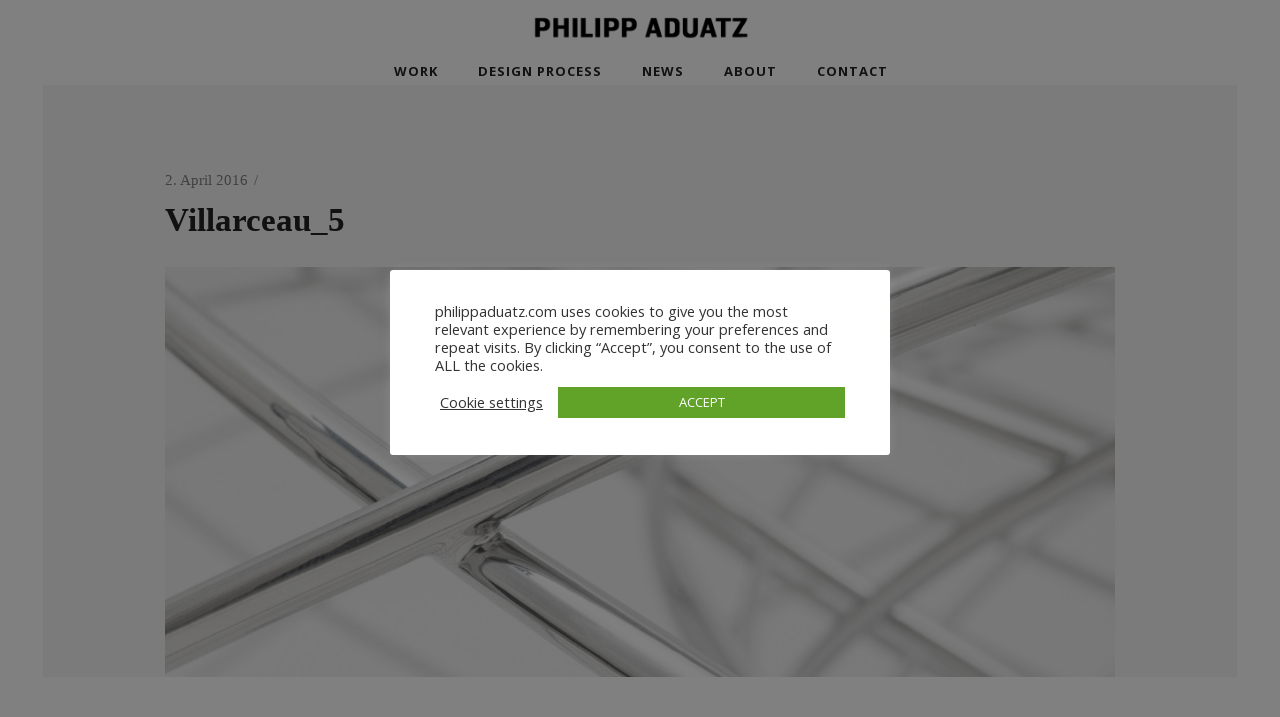

--- FILE ---
content_type: text/html; charset=UTF-8
request_url: https://www.philippaduatz.com/portfolio-item/villarceau-table/villarceau_5/
body_size: 29934
content:
<!DOCTYPE html>
<html lang="en-US">
<head>
        	
        <meta charset="UTF-8"/>
		<meta name="format-detection" content="telephone=no">
        <link rel="profile" href="https://gmpg.org/xfn/11"/>
        <link rel="pingback" href="https://www.philippaduatz.com/xmlrpc.php"/>
                <meta name="viewport" content="width=device-width,initial-scale=1,user-scalable=no">
        
	<script type="application/javascript">var edgtCoreAjaxUrl = "https://www.philippaduatz.com/wp-admin/admin-ajax.php"</script><meta name='robots' content='index, follow, max-image-preview:large, max-snippet:-1, max-video-preview:-1' />
	<style>img:is([sizes="auto" i], [sizes^="auto," i]) { contain-intrinsic-size: 3000px 1500px }</style>
	
	<!-- This site is optimized with the Yoast SEO plugin v23.9 - https://yoast.com/wordpress/plugins/seo/ -->
	<title>Villarceau_5 | Philipp Aduatz</title><link rel="preload" data-rocket-preload as="style" href="https://fonts.googleapis.com/css?family=Open%20Sans%3A100%2C100italic%2C200%2C200italic%2C300%2C300italic%2C400%2C400italic%2C500%2C500italic%2C600%2C600italic%2C700%2C700italic%2C800%2C800italic%2C900%2C900italic%7CMontserrat%3A100%2C100italic%2C200%2C200italic%2C300%2C300italic%2C400%2C400italic%2C500%2C500italic%2C600%2C600italic%2C700%2C700italic%2C800%2C800italic%2C900%2C900italic&#038;subset=latin%2Clatin-ext&#038;display=swap" /><link rel="stylesheet" href="https://fonts.googleapis.com/css?family=Open%20Sans%3A100%2C100italic%2C200%2C200italic%2C300%2C300italic%2C400%2C400italic%2C500%2C500italic%2C600%2C600italic%2C700%2C700italic%2C800%2C800italic%2C900%2C900italic%7CMontserrat%3A100%2C100italic%2C200%2C200italic%2C300%2C300italic%2C400%2C400italic%2C500%2C500italic%2C600%2C600italic%2C700%2C700italic%2C800%2C800italic%2C900%2C900italic&#038;subset=latin%2Clatin-ext&#038;display=swap" media="print" onload="this.media='all'" /><noscript><link rel="stylesheet" href="https://fonts.googleapis.com/css?family=Open%20Sans%3A100%2C100italic%2C200%2C200italic%2C300%2C300italic%2C400%2C400italic%2C500%2C500italic%2C600%2C600italic%2C700%2C700italic%2C800%2C800italic%2C900%2C900italic%7CMontserrat%3A100%2C100italic%2C200%2C200italic%2C300%2C300italic%2C400%2C400italic%2C500%2C500italic%2C600%2C600italic%2C700%2C700italic%2C800%2C800italic%2C900%2C900italic&#038;subset=latin%2Clatin-ext&#038;display=swap" /></noscript>
	<link rel="canonical" href="https://www.philippaduatz.com/portfolio-item/villarceau-table/villarceau_5/" />
	<meta property="og:locale" content="en_US" />
	<meta property="og:type" content="article" />
	<meta property="og:title" content="Villarceau_5 | Philipp Aduatz" />
	<meta property="og:url" content="https://www.philippaduatz.com/portfolio-item/villarceau-table/villarceau_5/" />
	<meta property="og:site_name" content="Philipp Aduatz" />
	<meta property="og:image" content="https://www.philippaduatz.com/portfolio-item/villarceau-table/villarceau_5" />
	<meta property="og:image:width" content="1817" />
	<meta property="og:image:height" content="830" />
	<meta property="og:image:type" content="image/jpeg" />
	<meta name="twitter:card" content="summary_large_image" />
	<script type="application/ld+json" class="yoast-schema-graph">{"@context":"https://schema.org","@graph":[{"@type":"WebPage","@id":"https://www.philippaduatz.com/portfolio-item/villarceau-table/villarceau_5/","url":"https://www.philippaduatz.com/portfolio-item/villarceau-table/villarceau_5/","name":"Villarceau_5 | Philipp Aduatz","isPartOf":{"@id":"https://www.philippaduatz.com/#website"},"primaryImageOfPage":{"@id":"https://www.philippaduatz.com/portfolio-item/villarceau-table/villarceau_5/#primaryimage"},"image":{"@id":"https://www.philippaduatz.com/portfolio-item/villarceau-table/villarceau_5/#primaryimage"},"thumbnailUrl":"https://www.philippaduatz.com/wp-content/uploads/2016/04/Villarceau_5.jpg","datePublished":"2016-04-02T07:29:28+00:00","dateModified":"2016-04-02T07:29:28+00:00","breadcrumb":{"@id":"https://www.philippaduatz.com/portfolio-item/villarceau-table/villarceau_5/#breadcrumb"},"inLanguage":"en-US","potentialAction":[{"@type":"ReadAction","target":["https://www.philippaduatz.com/portfolio-item/villarceau-table/villarceau_5/"]}]},{"@type":"ImageObject","inLanguage":"en-US","@id":"https://www.philippaduatz.com/portfolio-item/villarceau-table/villarceau_5/#primaryimage","url":"https://www.philippaduatz.com/wp-content/uploads/2016/04/Villarceau_5.jpg","contentUrl":"https://www.philippaduatz.com/wp-content/uploads/2016/04/Villarceau_5.jpg","width":1817,"height":830},{"@type":"BreadcrumbList","@id":"https://www.philippaduatz.com/portfolio-item/villarceau-table/villarceau_5/#breadcrumb","itemListElement":[{"@type":"ListItem","position":1,"name":"Start","item":"https://www.philippaduatz.com/"},{"@type":"ListItem","position":2,"name":"Villarceau Table","item":"https://www.philippaduatz.com/portfolio-item/villarceau-table/"},{"@type":"ListItem","position":3,"name":"Villarceau_5"}]},{"@type":"WebSite","@id":"https://www.philippaduatz.com/#website","url":"https://www.philippaduatz.com/","name":"Philipp Aduatz","description":"Design","publisher":{"@id":"https://www.philippaduatz.com/#/schema/person/390a34c3b2e0e102cef2bb91bad07e8e"},"potentialAction":[{"@type":"SearchAction","target":{"@type":"EntryPoint","urlTemplate":"https://www.philippaduatz.com/?s={search_term_string}"},"query-input":{"@type":"PropertyValueSpecification","valueRequired":true,"valueName":"search_term_string"}}],"inLanguage":"en-US"},{"@type":["Person","Organization"],"@id":"https://www.philippaduatz.com/#/schema/person/390a34c3b2e0e102cef2bb91bad07e8e","name":"Philipp Aduatz","image":{"@type":"ImageObject","inLanguage":"en-US","@id":"https://www.philippaduatz.com/#/schema/person/image/","url":"https://www.philippaduatz.com/wp-content/uploads/2020/07/Comm_4.jpg","contentUrl":"https://www.philippaduatz.com/wp-content/uploads/2020/07/Comm_4.jpg","width":1817,"height":830,"caption":"Philipp Aduatz"},"logo":{"@id":"https://www.philippaduatz.com/#/schema/person/image/"},"sameAs":["https://www.philippaduatz.com"]}]}</script>
	<!-- / Yoast SEO plugin. -->


<link rel='dns-prefetch' href='//www.philippaduatz.com' />
<link rel='dns-prefetch' href='//fonts.googleapis.com' />
<link rel='dns-prefetch' href='//www.google.com' />
<link href='https://fonts.gstatic.com' crossorigin rel='preconnect' />
<link rel="alternate" type="application/rss+xml" title="Philipp Aduatz &raquo; Feed" href="https://www.philippaduatz.com/feed/" />
<style id='wp-emoji-styles-inline-css' type='text/css'>

	img.wp-smiley, img.emoji {
		display: inline !important;
		border: none !important;
		box-shadow: none !important;
		height: 1em !important;
		width: 1em !important;
		margin: 0 0.07em !important;
		vertical-align: -0.1em !important;
		background: none !important;
		padding: 0 !important;
	}
</style>
<link rel='stylesheet' id='wp-block-library-css' href='https://www.philippaduatz.com/wp-includes/css/dist/block-library/style.min.css?ver=86b74fd5e8edbfbaae6e0aa478a957e2' type='text/css' media='all' />
<style id='classic-theme-styles-inline-css' type='text/css'>
/*! This file is auto-generated */
.wp-block-button__link{color:#fff;background-color:#32373c;border-radius:9999px;box-shadow:none;text-decoration:none;padding:calc(.667em + 2px) calc(1.333em + 2px);font-size:1.125em}.wp-block-file__button{background:#32373c;color:#fff;text-decoration:none}
</style>
<style id='global-styles-inline-css' type='text/css'>
:root{--wp--preset--aspect-ratio--square: 1;--wp--preset--aspect-ratio--4-3: 4/3;--wp--preset--aspect-ratio--3-4: 3/4;--wp--preset--aspect-ratio--3-2: 3/2;--wp--preset--aspect-ratio--2-3: 2/3;--wp--preset--aspect-ratio--16-9: 16/9;--wp--preset--aspect-ratio--9-16: 9/16;--wp--preset--color--black: #000000;--wp--preset--color--cyan-bluish-gray: #abb8c3;--wp--preset--color--white: #ffffff;--wp--preset--color--pale-pink: #f78da7;--wp--preset--color--vivid-red: #cf2e2e;--wp--preset--color--luminous-vivid-orange: #ff6900;--wp--preset--color--luminous-vivid-amber: #fcb900;--wp--preset--color--light-green-cyan: #7bdcb5;--wp--preset--color--vivid-green-cyan: #00d084;--wp--preset--color--pale-cyan-blue: #8ed1fc;--wp--preset--color--vivid-cyan-blue: #0693e3;--wp--preset--color--vivid-purple: #9b51e0;--wp--preset--gradient--vivid-cyan-blue-to-vivid-purple: linear-gradient(135deg,rgba(6,147,227,1) 0%,rgb(155,81,224) 100%);--wp--preset--gradient--light-green-cyan-to-vivid-green-cyan: linear-gradient(135deg,rgb(122,220,180) 0%,rgb(0,208,130) 100%);--wp--preset--gradient--luminous-vivid-amber-to-luminous-vivid-orange: linear-gradient(135deg,rgba(252,185,0,1) 0%,rgba(255,105,0,1) 100%);--wp--preset--gradient--luminous-vivid-orange-to-vivid-red: linear-gradient(135deg,rgba(255,105,0,1) 0%,rgb(207,46,46) 100%);--wp--preset--gradient--very-light-gray-to-cyan-bluish-gray: linear-gradient(135deg,rgb(238,238,238) 0%,rgb(169,184,195) 100%);--wp--preset--gradient--cool-to-warm-spectrum: linear-gradient(135deg,rgb(74,234,220) 0%,rgb(151,120,209) 20%,rgb(207,42,186) 40%,rgb(238,44,130) 60%,rgb(251,105,98) 80%,rgb(254,248,76) 100%);--wp--preset--gradient--blush-light-purple: linear-gradient(135deg,rgb(255,206,236) 0%,rgb(152,150,240) 100%);--wp--preset--gradient--blush-bordeaux: linear-gradient(135deg,rgb(254,205,165) 0%,rgb(254,45,45) 50%,rgb(107,0,62) 100%);--wp--preset--gradient--luminous-dusk: linear-gradient(135deg,rgb(255,203,112) 0%,rgb(199,81,192) 50%,rgb(65,88,208) 100%);--wp--preset--gradient--pale-ocean: linear-gradient(135deg,rgb(255,245,203) 0%,rgb(182,227,212) 50%,rgb(51,167,181) 100%);--wp--preset--gradient--electric-grass: linear-gradient(135deg,rgb(202,248,128) 0%,rgb(113,206,126) 100%);--wp--preset--gradient--midnight: linear-gradient(135deg,rgb(2,3,129) 0%,rgb(40,116,252) 100%);--wp--preset--font-size--small: 13px;--wp--preset--font-size--medium: 20px;--wp--preset--font-size--large: 36px;--wp--preset--font-size--x-large: 42px;--wp--preset--spacing--20: 0.44rem;--wp--preset--spacing--30: 0.67rem;--wp--preset--spacing--40: 1rem;--wp--preset--spacing--50: 1.5rem;--wp--preset--spacing--60: 2.25rem;--wp--preset--spacing--70: 3.38rem;--wp--preset--spacing--80: 5.06rem;--wp--preset--shadow--natural: 6px 6px 9px rgba(0, 0, 0, 0.2);--wp--preset--shadow--deep: 12px 12px 50px rgba(0, 0, 0, 0.4);--wp--preset--shadow--sharp: 6px 6px 0px rgba(0, 0, 0, 0.2);--wp--preset--shadow--outlined: 6px 6px 0px -3px rgba(255, 255, 255, 1), 6px 6px rgba(0, 0, 0, 1);--wp--preset--shadow--crisp: 6px 6px 0px rgba(0, 0, 0, 1);}:where(.is-layout-flex){gap: 0.5em;}:where(.is-layout-grid){gap: 0.5em;}body .is-layout-flex{display: flex;}.is-layout-flex{flex-wrap: wrap;align-items: center;}.is-layout-flex > :is(*, div){margin: 0;}body .is-layout-grid{display: grid;}.is-layout-grid > :is(*, div){margin: 0;}:where(.wp-block-columns.is-layout-flex){gap: 2em;}:where(.wp-block-columns.is-layout-grid){gap: 2em;}:where(.wp-block-post-template.is-layout-flex){gap: 1.25em;}:where(.wp-block-post-template.is-layout-grid){gap: 1.25em;}.has-black-color{color: var(--wp--preset--color--black) !important;}.has-cyan-bluish-gray-color{color: var(--wp--preset--color--cyan-bluish-gray) !important;}.has-white-color{color: var(--wp--preset--color--white) !important;}.has-pale-pink-color{color: var(--wp--preset--color--pale-pink) !important;}.has-vivid-red-color{color: var(--wp--preset--color--vivid-red) !important;}.has-luminous-vivid-orange-color{color: var(--wp--preset--color--luminous-vivid-orange) !important;}.has-luminous-vivid-amber-color{color: var(--wp--preset--color--luminous-vivid-amber) !important;}.has-light-green-cyan-color{color: var(--wp--preset--color--light-green-cyan) !important;}.has-vivid-green-cyan-color{color: var(--wp--preset--color--vivid-green-cyan) !important;}.has-pale-cyan-blue-color{color: var(--wp--preset--color--pale-cyan-blue) !important;}.has-vivid-cyan-blue-color{color: var(--wp--preset--color--vivid-cyan-blue) !important;}.has-vivid-purple-color{color: var(--wp--preset--color--vivid-purple) !important;}.has-black-background-color{background-color: var(--wp--preset--color--black) !important;}.has-cyan-bluish-gray-background-color{background-color: var(--wp--preset--color--cyan-bluish-gray) !important;}.has-white-background-color{background-color: var(--wp--preset--color--white) !important;}.has-pale-pink-background-color{background-color: var(--wp--preset--color--pale-pink) !important;}.has-vivid-red-background-color{background-color: var(--wp--preset--color--vivid-red) !important;}.has-luminous-vivid-orange-background-color{background-color: var(--wp--preset--color--luminous-vivid-orange) !important;}.has-luminous-vivid-amber-background-color{background-color: var(--wp--preset--color--luminous-vivid-amber) !important;}.has-light-green-cyan-background-color{background-color: var(--wp--preset--color--light-green-cyan) !important;}.has-vivid-green-cyan-background-color{background-color: var(--wp--preset--color--vivid-green-cyan) !important;}.has-pale-cyan-blue-background-color{background-color: var(--wp--preset--color--pale-cyan-blue) !important;}.has-vivid-cyan-blue-background-color{background-color: var(--wp--preset--color--vivid-cyan-blue) !important;}.has-vivid-purple-background-color{background-color: var(--wp--preset--color--vivid-purple) !important;}.has-black-border-color{border-color: var(--wp--preset--color--black) !important;}.has-cyan-bluish-gray-border-color{border-color: var(--wp--preset--color--cyan-bluish-gray) !important;}.has-white-border-color{border-color: var(--wp--preset--color--white) !important;}.has-pale-pink-border-color{border-color: var(--wp--preset--color--pale-pink) !important;}.has-vivid-red-border-color{border-color: var(--wp--preset--color--vivid-red) !important;}.has-luminous-vivid-orange-border-color{border-color: var(--wp--preset--color--luminous-vivid-orange) !important;}.has-luminous-vivid-amber-border-color{border-color: var(--wp--preset--color--luminous-vivid-amber) !important;}.has-light-green-cyan-border-color{border-color: var(--wp--preset--color--light-green-cyan) !important;}.has-vivid-green-cyan-border-color{border-color: var(--wp--preset--color--vivid-green-cyan) !important;}.has-pale-cyan-blue-border-color{border-color: var(--wp--preset--color--pale-cyan-blue) !important;}.has-vivid-cyan-blue-border-color{border-color: var(--wp--preset--color--vivid-cyan-blue) !important;}.has-vivid-purple-border-color{border-color: var(--wp--preset--color--vivid-purple) !important;}.has-vivid-cyan-blue-to-vivid-purple-gradient-background{background: var(--wp--preset--gradient--vivid-cyan-blue-to-vivid-purple) !important;}.has-light-green-cyan-to-vivid-green-cyan-gradient-background{background: var(--wp--preset--gradient--light-green-cyan-to-vivid-green-cyan) !important;}.has-luminous-vivid-amber-to-luminous-vivid-orange-gradient-background{background: var(--wp--preset--gradient--luminous-vivid-amber-to-luminous-vivid-orange) !important;}.has-luminous-vivid-orange-to-vivid-red-gradient-background{background: var(--wp--preset--gradient--luminous-vivid-orange-to-vivid-red) !important;}.has-very-light-gray-to-cyan-bluish-gray-gradient-background{background: var(--wp--preset--gradient--very-light-gray-to-cyan-bluish-gray) !important;}.has-cool-to-warm-spectrum-gradient-background{background: var(--wp--preset--gradient--cool-to-warm-spectrum) !important;}.has-blush-light-purple-gradient-background{background: var(--wp--preset--gradient--blush-light-purple) !important;}.has-blush-bordeaux-gradient-background{background: var(--wp--preset--gradient--blush-bordeaux) !important;}.has-luminous-dusk-gradient-background{background: var(--wp--preset--gradient--luminous-dusk) !important;}.has-pale-ocean-gradient-background{background: var(--wp--preset--gradient--pale-ocean) !important;}.has-electric-grass-gradient-background{background: var(--wp--preset--gradient--electric-grass) !important;}.has-midnight-gradient-background{background: var(--wp--preset--gradient--midnight) !important;}.has-small-font-size{font-size: var(--wp--preset--font-size--small) !important;}.has-medium-font-size{font-size: var(--wp--preset--font-size--medium) !important;}.has-large-font-size{font-size: var(--wp--preset--font-size--large) !important;}.has-x-large-font-size{font-size: var(--wp--preset--font-size--x-large) !important;}
:where(.wp-block-post-template.is-layout-flex){gap: 1.25em;}:where(.wp-block-post-template.is-layout-grid){gap: 1.25em;}
:where(.wp-block-columns.is-layout-flex){gap: 2em;}:where(.wp-block-columns.is-layout-grid){gap: 2em;}
:root :where(.wp-block-pullquote){font-size: 1.5em;line-height: 1.6;}
</style>
<link data-minify="1" rel='stylesheet' id='cookie-law-info-css' href='https://www.philippaduatz.com/wp-content/cache/min/1/wp-content/plugins/cookie-law-info/legacy/public/css/cookie-law-info-public.css?ver=1760626983' type='text/css' media='all' />
<link data-minify="1" rel='stylesheet' id='cookie-law-info-gdpr-css' href='https://www.philippaduatz.com/wp-content/cache/min/1/wp-content/plugins/cookie-law-info/legacy/public/css/cookie-law-info-gdpr.css?ver=1760626983' type='text/css' media='all' />
<link data-minify="1" rel='stylesheet' id='kvadrat_edge_default_style-css' href='https://www.philippaduatz.com/wp-content/cache/min/1/wp-content/themes/kvadrat/style.css?ver=1760626983' type='text/css' media='all' />
<link rel='stylesheet' id='kvadrat_edge_modules_plugins-css' href='https://www.philippaduatz.com/wp-content/cache/background-css/www.philippaduatz.com/wp-content/themes/kvadrat/assets/css/plugins.min.css?ver=86b74fd5e8edbfbaae6e0aa478a957e2&wpr_t=1763483931' type='text/css' media='all' />
<link rel='stylesheet' id='kvadrat_edge_modules-css' href='https://www.philippaduatz.com/wp-content/cache/background-css/www.philippaduatz.com/wp-content/themes/kvadrat/assets/css/modules.min.css?ver=86b74fd5e8edbfbaae6e0aa478a957e2&wpr_t=1763483931' type='text/css' media='all' />
<link data-minify="1" rel='stylesheet' id='edgtf_font_awesome-css' href='https://www.philippaduatz.com/wp-content/cache/min/1/wp-content/themes/kvadrat/assets/css/font-awesome/css/font-awesome.min.css?ver=1760626983' type='text/css' media='all' />
<link data-minify="1" rel='stylesheet' id='edgtf_font_elegant-css' href='https://www.philippaduatz.com/wp-content/cache/min/1/wp-content/themes/kvadrat/assets/css/elegant-icons/style.min.css?ver=1760626983' type='text/css' media='all' />
<link data-minify="1" rel='stylesheet' id='edgtf_ion_icons-css' href='https://www.philippaduatz.com/wp-content/cache/min/1/wp-content/themes/kvadrat/assets/css/ion-icons/css/ionicons.min.css?ver=1760626983' type='text/css' media='all' />
<link data-minify="1" rel='stylesheet' id='edgtf_linea_icons-css' href='https://www.philippaduatz.com/wp-content/cache/min/1/wp-content/themes/kvadrat/assets/css/linea-icons/style.css?ver=1760626983' type='text/css' media='all' />
<link data-minify="1" rel='stylesheet' id='edgtf_simple_line_icons-css' href='https://www.philippaduatz.com/wp-content/cache/min/1/wp-content/themes/kvadrat/assets/css/simple-line-icons/simple-line-icons.css?ver=1760626983' type='text/css' media='all' />
<link data-minify="1" rel='stylesheet' id='edgtf_dripicons-css' href='https://www.philippaduatz.com/wp-content/cache/min/1/wp-content/themes/kvadrat/assets/css/dripicons/dripicons.css?ver=1760626983' type='text/css' media='all' />
<link rel='stylesheet' id='kvadrat_edge_blog-css' href='https://www.philippaduatz.com/wp-content/cache/background-css/www.philippaduatz.com/wp-content/themes/kvadrat/assets/css/blog.min.css?ver=86b74fd5e8edbfbaae6e0aa478a957e2&wpr_t=1763483931' type='text/css' media='all' />
<link rel='stylesheet' id='mediaelement-css' href='https://www.philippaduatz.com/wp-content/cache/background-css/www.philippaduatz.com/wp-includes/js/mediaelement/mediaelementplayer-legacy.min.css?ver=4.2.17&wpr_t=1763483931' type='text/css' media='all' />
<link rel='stylesheet' id='wp-mediaelement-css' href='https://www.philippaduatz.com/wp-includes/js/mediaelement/wp-mediaelement.min.css?ver=86b74fd5e8edbfbaae6e0aa478a957e2' type='text/css' media='all' />
<link data-minify="1" rel='stylesheet' id='kvadrat_edge_style_dynamic-css' href='https://www.philippaduatz.com/wp-content/cache/background-css/www.philippaduatz.com/wp-content/cache/min/1/wp-content/themes/kvadrat/assets/css/style_dynamic.css?ver=1760626983&wpr_t=1763483931' type='text/css' media='all' />
<link rel='stylesheet' id='kvadrat_edge_modules_responsive-css' href='https://www.philippaduatz.com/wp-content/themes/kvadrat/assets/css/modules-responsive.min.css?ver=86b74fd5e8edbfbaae6e0aa478a957e2' type='text/css' media='all' />
<link rel='stylesheet' id='kvadrat_edge_blog_responsive-css' href='https://www.philippaduatz.com/wp-content/themes/kvadrat/assets/css/blog-responsive.min.css?ver=86b74fd5e8edbfbaae6e0aa478a957e2' type='text/css' media='all' />
<link data-minify="1" rel='stylesheet' id='kvadrat_edge_style_dynamic_responsive-css' href='https://www.philippaduatz.com/wp-content/cache/min/1/wp-content/themes/kvadrat/assets/css/style_dynamic_responsive.css?ver=1760626983' type='text/css' media='all' />
<link data-minify="1" rel='stylesheet' id='js_composer_front-css' href='https://www.philippaduatz.com/wp-content/cache/background-css/www.philippaduatz.com/wp-content/cache/min/1/wp-content/plugins/js_composer/assets/css/js_composer.min.css?ver=1760626983&wpr_t=1763483931' type='text/css' media='all' />

<link data-minify="1" rel='stylesheet' id='childstyle-css' href='https://www.philippaduatz.com/wp-content/cache/min/1/wp-content/themes/kvadrat-child/style.css?ver=1760626983' type='text/css' media='all' />
<link rel='stylesheet' id='ubermenu-css' href='https://www.philippaduatz.com/wp-content/plugins/ubermenu/pro/assets/css/ubermenu.min.css?ver=3.8.5' type='text/css' media='all' />
<link data-minify="1" rel='stylesheet' id='ubermenu-white-css' href='https://www.philippaduatz.com/wp-content/cache/min/1/wp-content/plugins/ubermenu/pro/assets/css/skins/white.css?ver=1760626983' type='text/css' media='all' />
<link data-minify="1" rel='stylesheet' id='ubermenu-font-awesome-all-css' href='https://www.philippaduatz.com/wp-content/cache/min/1/wp-content/plugins/ubermenu/assets/fontawesome/css/all.min.css?ver=1760626983' type='text/css' media='all' />
<script type="text/javascript" src="https://www.philippaduatz.com/wp-includes/js/jquery/jquery.min.js?ver=3.7.1" id="jquery-core-js" data-rocket-defer defer></script>
<script type="text/javascript" src="https://www.philippaduatz.com/wp-includes/js/jquery/jquery-migrate.min.js?ver=3.4.1" id="jquery-migrate-js" data-rocket-defer defer></script>
<script type="text/javascript" id="cookie-law-info-js-extra">
/* <![CDATA[ */
var Cli_Data = {"nn_cookie_ids":[],"cookielist":[],"non_necessary_cookies":[],"ccpaEnabled":"","ccpaRegionBased":"","ccpaBarEnabled":"","strictlyEnabled":["necessary","obligatoire"],"ccpaType":"gdpr","js_blocking":"1","custom_integration":"","triggerDomRefresh":"","secure_cookies":""};
var cli_cookiebar_settings = {"animate_speed_hide":"500","animate_speed_show":"500","background":"#FFF","border":"#b1a6a6c2","border_on":"","button_1_button_colour":"#61a229","button_1_button_hover":"#4e8221","button_1_link_colour":"#fff","button_1_as_button":"1","button_1_new_win":"","button_2_button_colour":"#333","button_2_button_hover":"#292929","button_2_link_colour":"#444","button_2_as_button":"","button_2_hidebar":"","button_3_button_colour":"#3566bb","button_3_button_hover":"#2a5296","button_3_link_colour":"#fff","button_3_as_button":"1","button_3_new_win":"","button_4_button_colour":"#000","button_4_button_hover":"#000000","button_4_link_colour":"#333333","button_4_as_button":"","button_7_button_colour":"#61a229","button_7_button_hover":"#4e8221","button_7_link_colour":"#fff","button_7_as_button":"1","button_7_new_win":"","font_family":"inherit","header_fix":"","notify_animate_hide":"1","notify_animate_show":"","notify_div_id":"#cookie-law-info-bar","notify_position_horizontal":"right","notify_position_vertical":"bottom","scroll_close":"","scroll_close_reload":"","accept_close_reload":"","reject_close_reload":"","showagain_tab":"","showagain_background":"#fff","showagain_border":"#000","showagain_div_id":"#cookie-law-info-again","showagain_x_position":"100px","text":"#333333","show_once_yn":"","show_once":"10000","logging_on":"","as_popup":"","popup_overlay":"1","bar_heading_text":"","cookie_bar_as":"popup","popup_showagain_position":"bottom-right","widget_position":"left"};
var log_object = {"ajax_url":"https:\/\/www.philippaduatz.com\/wp-admin\/admin-ajax.php"};
/* ]]> */
</script>
<script data-minify="1" type="text/javascript" src="https://www.philippaduatz.com/wp-content/cache/min/1/wp-content/plugins/cookie-law-info/legacy/public/js/cookie-law-info-public.js?ver=1760626983" id="cookie-law-info-js" data-rocket-defer defer></script>
<script></script><link rel="https://api.w.org/" href="https://www.philippaduatz.com/wp-json/" /><link rel="alternate" title="JSON" type="application/json" href="https://www.philippaduatz.com/wp-json/wp/v2/media/2203" /><link rel="EditURI" type="application/rsd+xml" title="RSD" href="https://www.philippaduatz.com/xmlrpc.php?rsd" />
<link rel="alternate" title="oEmbed (JSON)" type="application/json+oembed" href="https://www.philippaduatz.com/wp-json/oembed/1.0/embed?url=https%3A%2F%2Fwww.philippaduatz.com%2Fportfolio-item%2Fvillarceau-table%2Fvillarceau_5%2F" />
<link rel="alternate" title="oEmbed (XML)" type="text/xml+oembed" href="https://www.philippaduatz.com/wp-json/oembed/1.0/embed?url=https%3A%2F%2Fwww.philippaduatz.com%2Fportfolio-item%2Fvillarceau-table%2Fvillarceau_5%2F&#038;format=xml" />
<style id="ubermenu-custom-generated-css">
/** Font Awesome 4 Compatibility **/
.fa{font-style:normal;font-variant:normal;font-weight:normal;font-family:FontAwesome;}

/** UberMenu Custom Menu Styles (Customizer) **/
/* main */
 .ubermenu-main.ubermenu-transition-slide .ubermenu-active > .ubermenu-submenu.ubermenu-submenu-type-mega,.ubermenu-main:not(.ubermenu-transition-slide) .ubermenu-submenu.ubermenu-submenu-type-mega,.ubermenu .ubermenu-force > .ubermenu-submenu { max-height:500px; }
 .ubermenu.ubermenu-main { background:none; border:none; box-shadow:none; }
 .ubermenu.ubermenu-main .ubermenu-item-level-0 > .ubermenu-target { border:none; box-shadow:none; }
 .ubermenu.ubermenu-main.ubermenu-horizontal .ubermenu-submenu-drop.ubermenu-submenu-align-left_edge_bar, .ubermenu.ubermenu-main.ubermenu-horizontal .ubermenu-submenu-drop.ubermenu-submenu-align-full_width { left:0; }
 .ubermenu.ubermenu-main.ubermenu-horizontal .ubermenu-item-level-0.ubermenu-active > .ubermenu-submenu-drop, .ubermenu.ubermenu-main.ubermenu-horizontal:not(.ubermenu-transition-shift) .ubermenu-item-level-0 > .ubermenu-submenu-drop { margin-top:0; }
 .ubermenu-main .ubermenu-item-level-0 > .ubermenu-target { text-transform:uppercase; color:#222222; }
 .ubermenu.ubermenu-main .ubermenu-item-level-0:hover > .ubermenu-target, .ubermenu-main .ubermenu-item-level-0.ubermenu-active > .ubermenu-target { color:#f4c956; }
 .ubermenu-main .ubermenu-item-level-0.ubermenu-current-menu-item > .ubermenu-target, .ubermenu-main .ubermenu-item-level-0.ubermenu-current-menu-parent > .ubermenu-target, .ubermenu-main .ubermenu-item-level-0.ubermenu-current-menu-ancestor > .ubermenu-target { color:#f4c956; }
 .ubermenu-main .ubermenu-item.ubermenu-item-level-0 > .ubermenu-highlight { color:#f4c956; background-color:#ffffff; background:-webkit-gradient(linear,left top,left bottom,from(#ffffff),to(#ffffff)); background:-webkit-linear-gradient(top,#ffffff,#ffffff); background:-moz-linear-gradient(top,#ffffff,#ffffff); background:-ms-linear-gradient(top,#ffffff,#ffffff); background:-o-linear-gradient(top,#ffffff,#ffffff); background:linear-gradient(top,#ffffff,#ffffff); }



/** UberMenu Custom Tweaks (General Settings) **/
.ubermenu-submenu {z-index:1000;}
.ubermenu.ubermenu-main .ubermenu-item-level-0 > .ubermenu-target {
background: none !important;
}

/** UberMenu Custom Tweaks - Mobile **/
@media screen and (max-width:959px){
.ubermenu.ubermenu-main .ubermenu-item-level-0 > .ubermenu-target {
background: #fff;
}
.ubermenu-responsive-default.ubermenu-responsive.ubermenu .ubermenu-nav {
margin-top:-10px;
margin-left:-25px;
margin-right:-25px;
margin-bottom: 15px;
padding: 10px 0 0 25px;
background:#ffffff;
}
.ubermenu-responsive-default.ubermenu-responsive.ubermenu .ubermenu-nav ul {
max-width:100%;
margin:auto !important;
}
}
/* Status: Loaded from Transient */

</style><script type="text/javascript">
(function(url){
	if(/(?:Chrome\/26\.0\.1410\.63 Safari\/537\.31|WordfenceTestMonBot)/.test(navigator.userAgent)){ return; }
	var addEvent = function(evt, handler) {
		if (window.addEventListener) {
			document.addEventListener(evt, handler, false);
		} else if (window.attachEvent) {
			document.attachEvent('on' + evt, handler);
		}
	};
	var removeEvent = function(evt, handler) {
		if (window.removeEventListener) {
			document.removeEventListener(evt, handler, false);
		} else if (window.detachEvent) {
			document.detachEvent('on' + evt, handler);
		}
	};
	var evts = 'contextmenu dblclick drag dragend dragenter dragleave dragover dragstart drop keydown keypress keyup mousedown mousemove mouseout mouseover mouseup mousewheel scroll'.split(' ');
	var logHuman = function() {
		if (window.wfLogHumanRan) { return; }
		window.wfLogHumanRan = true;
		var wfscr = document.createElement('script');
		wfscr.type = 'text/javascript';
		wfscr.async = true;
		wfscr.src = url + '&r=' + Math.random();
		(document.getElementsByTagName('head')[0]||document.getElementsByTagName('body')[0]).appendChild(wfscr);
		for (var i = 0; i < evts.length; i++) {
			removeEvent(evts[i], logHuman);
		}
	};
	for (var i = 0; i < evts.length; i++) {
		addEvent(evts[i], logHuman);
	}
})('//www.philippaduatz.com/?wordfence_lh=1&hid=39B69765A2AF5916A808E6A7EF609264');
</script><meta name="generator" content="Powered by WPBakery Page Builder - drag and drop page builder for WordPress."/>
<link rel="icon" href="https://www.philippaduatz.com/wp-content/uploads/2017/02/cropped-Poly_Chair_Main-32x32.jpg" sizes="32x32" />
<link rel="icon" href="https://www.philippaduatz.com/wp-content/uploads/2017/02/cropped-Poly_Chair_Main-192x192.jpg" sizes="192x192" />
<link rel="apple-touch-icon" href="https://www.philippaduatz.com/wp-content/uploads/2017/02/cropped-Poly_Chair_Main-180x180.jpg" />
<meta name="msapplication-TileImage" content="https://www.philippaduatz.com/wp-content/uploads/2017/02/cropped-Poly_Chair_Main-270x270.jpg" />
		<style type="text/css" id="wp-custom-css">
			body.admin-bar {
    margin-top: 32px;
}

@media screen and (max-width: 782px) {
    body.admin-bar {
        margin-top: 46px;
    }
}
.js .tmce-active .wp-editor-area {
	color:black !important;
}		</style>
		<noscript><style> .wpb_animate_when_almost_visible { opacity: 1; }</style></noscript><noscript><style id="rocket-lazyload-nojs-css">.rll-youtube-player, [data-lazy-src]{display:none !important;}</style></noscript>    <meta name="google-site-verification" content="G9T6P5sUj9vRJJTco7rKq006ryleia0ujgKuQfn35Zs" />
    <script>window.addEventListener('DOMContentLoaded', function() {
		jQuery('.edgtf-mobile-nav li a').on('click', function(){
				jQuery(".edgtf-mobile-nav").hide();
				jQuery(".edgtf-mobile-nav").removeClass("active");
			});

	});</script>
<style id="wpr-lazyload-bg-container"></style><style id="wpr-lazyload-bg-exclusion"></style>
<noscript>
<style id="wpr-lazyload-bg-nostyle">div.pp_default .pp_close{--wpr-bg-ecc7db4c-6ef9-4cc0-b5c7-5a684470d2e1: url('https://www.philippaduatz.com/wp-content/themes/kvadrat/assets/css/img/prettyPhoto/sprite.png');}div.pp_default .pp_gallery ul li a{--wpr-bg-366f098f-bafa-4f1b-9666-89167d615c99: url('https://www.philippaduatz.com/wp-content/themes/kvadrat/assets/css/img/prettyPhoto/default_thumb.png');}div.pp_default .pp_nav .pp_pause,div.pp_default .pp_nav .pp_play{--wpr-bg-54db964b-1709-4561-b514-3dadb2b91835: url('https://www.philippaduatz.com/wp-content/themes/kvadrat/assets/css/img/prettyPhoto/sprite.png');}div.pp_default a.pp_arrow_next,div.pp_default a.pp_arrow_previous{--wpr-bg-68c682ac-86d6-43fc-9ead-71afe5bc6d6a: url('https://www.philippaduatz.com/wp-content/themes/kvadrat/assets/css/img/prettyPhoto/sprite.png');}div.pp_default .pp_bottom .pp_left{--wpr-bg-9bf1bb79-3ea1-491e-a68c-796ea663ea71: url('https://www.philippaduatz.com/wp-content/themes/kvadrat/assets/css/img/prettyPhoto/sprite.png');}div.pp_default .pp_bottom .pp_middle{--wpr-bg-3b65dad4-8399-46dc-afb8-af0e1524ad8b: url('https://www.philippaduatz.com/wp-content/themes/kvadrat/assets/css/img/prettyPhoto/sprite_x.png');}div.pp_default .pp_bottom .pp_right{--wpr-bg-ca9777c9-3a8e-466e-8f62-de799a09d6af: url('https://www.philippaduatz.com/wp-content/themes/kvadrat/assets/css/img/prettyPhoto/sprite.png');}div.pp_default .pp_loaderIcon{--wpr-bg-414816ae-ee7f-4a87-91e7-9c654fefb61f: url('https://www.philippaduatz.com/wp-content/themes/kvadrat/assets/css/img/prettyPhoto/loader.gif');}.pp_gallery li.default a{--wpr-bg-cb0cc5d5-b6d6-43d5-b6a1-3462c08f6c62: url('https://www.philippaduatz.com/wp-content/themes/kvadrat/assets/images/prettyPhoto/facebook/default_thumbnail.gif');}.edgtf-section .edgtf-video-overlay.edgtf-active{--wpr-bg-37ee024d-0af4-43e1-99f5-71e38138e60a: url('https://www.philippaduatz.com/wp-content/themes/kvadrat/assets/css/img/pixel-video.png');}.edgtf-fullscreen-menu-holder{--wpr-bg-23cb421d-ce4a-4b6f-9b6c-10b94bb160cb: url('https://www.philippaduatz.com/wp-content/themes/kvadrat/assets/img/title-pattern.png');}.carousel .edgtf-video .edgtf-video-overlay.active{--wpr-bg-4221e9a6-715b-45f3-ba00-063da0f4668e: url('https://www.philippaduatz.com/wp-content/themes/kvadrat/assets/css/img/pixel-video.png');}.edgtf-blog-audio-holder .mejs-container .mejs-controls .mejs-button button{--wpr-bg-82163780-df68-4da5-a721-43b0330633a1: url('https://www.philippaduatz.com/wp-content/themes/kvadrat/assets/css/img/controls.svg');}.mejs-overlay-button{--wpr-bg-9b2d473e-561f-42f2-8468-b0fda41c0589: url('https://www.philippaduatz.com/wp-includes/js/mediaelement/mejs-controls.svg');}.mejs-overlay-loading-bg-img{--wpr-bg-35c70301-cf77-4205-af1d-3a6e79dd5d1a: url('https://www.philippaduatz.com/wp-includes/js/mediaelement/mejs-controls.svg');}.mejs-button>button{--wpr-bg-423c844f-04e8-4976-baa6-eb398e11db8c: url('https://www.philippaduatz.com/wp-includes/js/mediaelement/mejs-controls.svg');}.edgtf-preload-background{--wpr-bg-facfb31d-738a-4164-8815-7bdc674f55e3: url('https://www.philippaduatz.com/wp-content/themes/kvadrat/assets/img/preload_pattern.png');}.wpb_address_book i.icon,option.wpb_address_book{--wpr-bg-f63a6ad3-3eb9-42fc-88a4-23b01f2a0072: url('https://www.philippaduatz.com/wp-content/plugins/js_composer/assets/images/icons/address-book.png');}.wpb_alarm_clock i.icon,option.wpb_alarm_clock{--wpr-bg-a6efe833-5404-469a-baa5-e3c2bb7b8803: url('https://www.philippaduatz.com/wp-content/plugins/js_composer/assets/images/icons/alarm-clock.png');}.wpb_anchor i.icon,option.wpb_anchor{--wpr-bg-98a7ea68-8774-4920-95af-b48a03b9875c: url('https://www.philippaduatz.com/wp-content/plugins/js_composer/assets/images/icons/anchor.png');}.wpb_application_image i.icon,option.wpb_application_image{--wpr-bg-5ec1e385-d1eb-4990-a084-0a352e78dfc5: url('https://www.philippaduatz.com/wp-content/plugins/js_composer/assets/images/icons/application-image.png');}.wpb_arrow i.icon,option.wpb_arrow{--wpr-bg-b4ff8e93-e729-4b64-ab8b-52f03fd751b8: url('https://www.philippaduatz.com/wp-content/plugins/js_composer/assets/images/icons/arrow.png');}.wpb_asterisk i.icon,option.wpb_asterisk{--wpr-bg-56ad5d1f-cadc-4c70-8e3f-47d36b415ee9: url('https://www.philippaduatz.com/wp-content/plugins/js_composer/assets/images/icons/asterisk.png');}.wpb_hammer i.icon,option.wpb_hammer{--wpr-bg-fe51e937-8b65-4795-a615-f407b6d236ec: url('https://www.philippaduatz.com/wp-content/plugins/js_composer/assets/images/icons/auction-hammer.png');}.wpb_balloon i.icon,option.wpb_balloon{--wpr-bg-33ea3628-d80f-43f8-b949-b4f4d4302e39: url('https://www.philippaduatz.com/wp-content/plugins/js_composer/assets/images/icons/balloon.png');}.wpb_balloon_buzz i.icon,option.wpb_balloon_buzz{--wpr-bg-f911cd79-1c53-45fc-997a-ecdea87e3a7e: url('https://www.philippaduatz.com/wp-content/plugins/js_composer/assets/images/icons/balloon-buzz.png');}.wpb_balloon_facebook i.icon,option.wpb_balloon_facebook{--wpr-bg-0f341aa4-6f70-4b7a-8fac-d4a5235ac035: url('https://www.philippaduatz.com/wp-content/plugins/js_composer/assets/images/icons/balloon-facebook.png');}.wpb_balloon_twitter i.icon,option.wpb_balloon_twitter{--wpr-bg-f0426d78-00c8-41c3-920c-af653fdaa9e0: url('https://www.philippaduatz.com/wp-content/plugins/js_composer/assets/images/icons/balloon-twitter.png');}.wpb_battery i.icon,option.wpb_battery{--wpr-bg-b44bfb5c-dfca-4286-91c1-697585faf3ff: url('https://www.philippaduatz.com/wp-content/plugins/js_composer/assets/images/icons/battery-full.png');}.wpb_binocular i.icon,option.wpb_binocular{--wpr-bg-5b22ed98-4068-4a05-9aaf-371deb4b7ab1: url('https://www.philippaduatz.com/wp-content/plugins/js_composer/assets/images/icons/binocular.png');}.wpb_document_excel i.icon,option.wpb_document_excel{--wpr-bg-65f2a459-2234-4d70-86ed-de7c44318a5c: url('https://www.philippaduatz.com/wp-content/plugins/js_composer/assets/images/icons/blue-document-excel.png');}.wpb_document_image i.icon,option.wpb_document_image{--wpr-bg-f331fe6e-14b0-487a-8f04-1ba40f8e9741: url('https://www.philippaduatz.com/wp-content/plugins/js_composer/assets/images/icons/blue-document-image.png');}.wpb_document_music i.icon,option.wpb_document_music{--wpr-bg-1aa0d84e-0723-49dc-b9f5-b74ee28f88af: url('https://www.philippaduatz.com/wp-content/plugins/js_composer/assets/images/icons/blue-document-music.png');}.wpb_document_office i.icon,option.wpb_document_office{--wpr-bg-874a7512-b483-41f4-8cae-77a5ca2683c4: url('https://www.philippaduatz.com/wp-content/plugins/js_composer/assets/images/icons/blue-document-office.png');}.wpb_document_pdf i.icon,option.wpb_document_pdf{--wpr-bg-28beca3a-cc79-4ad0-a82b-51a556d5e79c: url('https://www.philippaduatz.com/wp-content/plugins/js_composer/assets/images/icons/blue-document-pdf.png');}.wpb_document_powerpoint i.icon,option.wpb_document_powerpoint{--wpr-bg-933990fc-ed18-4efe-bd5f-fe7527058942: url('https://www.philippaduatz.com/wp-content/plugins/js_composer/assets/images/icons/blue-document-powerpoint.png');}.wpb_document_word i.icon,option.wpb_document_word{--wpr-bg-b343dc97-af69-4181-b1a9-0e30e9b71f2a: url('https://www.philippaduatz.com/wp-content/plugins/js_composer/assets/images/icons/blue-document-word.png');}.wpb_bookmark i.icon,option.wpb_bookmark{--wpr-bg-6549f3ca-5935-4dee-8f4b-ca76e8476407: url('https://www.philippaduatz.com/wp-content/plugins/js_composer/assets/images/icons/bookmark.png');}.wpb_camcorder i.icon,option.wpb_camcorder{--wpr-bg-081525ba-c13d-42e2-85a2-67407955f343: url('https://www.philippaduatz.com/wp-content/plugins/js_composer/assets/images/icons/camcorder.png');}.wpb_camera i.icon,option.wpb_camera{--wpr-bg-e58d6948-0d34-4228-87bd-81e9602f8df6: url('https://www.philippaduatz.com/wp-content/plugins/js_composer/assets/images/icons/camera.png');}.wpb_chart i.icon,option.wpb_chart{--wpr-bg-67d0b8f5-1f29-40e6-8923-34c16fa2106e: url('https://www.philippaduatz.com/wp-content/plugins/js_composer/assets/images/icons/chart.png');}.wpb_chart_pie i.icon,option.wpb_chart_pie{--wpr-bg-db3fee7d-8e74-43ea-bf4d-822c176c97e8: url('https://www.philippaduatz.com/wp-content/plugins/js_composer/assets/images/icons/chart-pie.png');}.wpb_clock i.icon,option.wpb_clock{--wpr-bg-b4a5dd1d-bb10-4661-87c9-f677b9e6c9c0: url('https://www.philippaduatz.com/wp-content/plugins/js_composer/assets/images/icons/clock.png');}.wpb_play i.icon,option.wpb_play{--wpr-bg-82cba26e-e537-4903-9112-736eb0f6b730: url('https://www.philippaduatz.com/wp-content/plugins/js_composer/assets/images/icons/control.png');}.wpb_fire i.icon,option.wpb_fire{--wpr-bg-2a7511fa-be4b-4953-a8d3-92ba7652df68: url('https://www.philippaduatz.com/wp-content/plugins/js_composer/assets/images/icons/fire.png');}.wpb_heart i.icon,option.wpb_heart{--wpr-bg-6f67d152-a082-4ae1-a272-a5039475d035: url('https://www.philippaduatz.com/wp-content/plugins/js_composer/assets/images/icons/heart.png');}.wpb_mail i.icon,option.wpb_mail{--wpr-bg-8bf492f5-6e68-4898-859c-6aea270dea7d: url('https://www.philippaduatz.com/wp-content/plugins/js_composer/assets/images/icons/mail.png');}.wpb_shield i.icon,option.wpb_shield{--wpr-bg-56491da4-f9a9-43e3-8700-3f3660de3d25: url('https://www.philippaduatz.com/wp-content/plugins/js_composer/assets/images/icons/plus-shield.png');}.wpb_video i.icon,option.wpb_video{--wpr-bg-9b806ec8-00a2-4362-91f8-625b8ab7015d: url('https://www.philippaduatz.com/wp-content/plugins/js_composer/assets/images/icons/video.png');}.vc-spinner::before{--wpr-bg-4eb7eb30-55dc-454b-a3b5-07c84ec568bc: url('https://www.philippaduatz.com/wp-content/plugins/js_composer/assets/images/spinner.gif');}.vc_pixel_icon-alert{--wpr-bg-3b652d1e-81c5-40b2-8652-19469ee12f4e: url('https://www.philippaduatz.com/wp-content/plugins/js_composer/assets/vc/alert.png');}.vc_pixel_icon-info{--wpr-bg-c610cf28-02ce-4c1d-8824-ad784925543a: url('https://www.philippaduatz.com/wp-content/plugins/js_composer/assets/vc/info.png');}.vc_pixel_icon-tick{--wpr-bg-9a074081-ca7f-419a-8795-d5fe8f22f5e4: url('https://www.philippaduatz.com/wp-content/plugins/js_composer/assets/vc/tick.png');}.vc_pixel_icon-explanation{--wpr-bg-2968bff3-e0b2-4427-8b00-7384d6f61eca: url('https://www.philippaduatz.com/wp-content/plugins/js_composer/assets/vc/exclamation.png');}.vc_pixel_icon-address_book{--wpr-bg-359efb18-334e-4364-a57a-5d5acbff65a6: url('https://www.philippaduatz.com/wp-content/plugins/js_composer/assets/images/icons/address-book.png');}.vc_pixel_icon-alarm_clock{--wpr-bg-6581b949-558a-42f5-ab93-da7ce7a508cf: url('https://www.philippaduatz.com/wp-content/plugins/js_composer/assets/images/icons/alarm-clock.png');}.vc_pixel_icon-anchor{--wpr-bg-c6247d46-854b-47bb-a21d-60cc3baaedfe: url('https://www.philippaduatz.com/wp-content/plugins/js_composer/assets/images/icons/anchor.png');}.vc_pixel_icon-application_image{--wpr-bg-8eabbfbf-cc90-41f7-a5d1-7019f3e60c86: url('https://www.philippaduatz.com/wp-content/plugins/js_composer/assets/images/icons/application-image.png');}.vc_pixel_icon-arrow{--wpr-bg-8c1d4623-eb1e-43a2-84f4-bc62441a0023: url('https://www.philippaduatz.com/wp-content/plugins/js_composer/assets/images/icons/arrow.png');}.vc_pixel_icon-asterisk{--wpr-bg-819447ea-914b-4d9d-b3c6-249cf5cd0750: url('https://www.philippaduatz.com/wp-content/plugins/js_composer/assets/images/icons/asterisk.png');}.vc_pixel_icon-hammer{--wpr-bg-91e1be27-20c8-4bd8-8c68-706faa68bb01: url('https://www.philippaduatz.com/wp-content/plugins/js_composer/assets/images/icons/auction-hammer.png');}.vc_pixel_icon-balloon{--wpr-bg-458afa14-eeec-45d4-bc2e-02f0624c9672: url('https://www.philippaduatz.com/wp-content/plugins/js_composer/assets/images/icons/balloon.png');}.vc_pixel_icon-balloon_buzz{--wpr-bg-ede87126-d443-49c9-bef4-88dbacc3cce3: url('https://www.philippaduatz.com/wp-content/plugins/js_composer/assets/images/icons/balloon-buzz.png');}.vc_pixel_icon-balloon_facebook{--wpr-bg-97829d5d-0caf-43b3-8e75-cbfe597f485a: url('https://www.philippaduatz.com/wp-content/plugins/js_composer/assets/images/icons/balloon-facebook.png');}.vc_pixel_icon-balloon_twitter{--wpr-bg-986759d3-ef0b-4fc7-8c9e-1b7be027c714: url('https://www.philippaduatz.com/wp-content/plugins/js_composer/assets/images/icons/balloon-twitter.png');}.vc_pixel_icon-battery{--wpr-bg-9dbf472c-903d-4221-9056-e3e587ddb064: url('https://www.philippaduatz.com/wp-content/plugins/js_composer/assets/images/icons/battery-full.png');}.vc_pixel_icon-binocular{--wpr-bg-8c1bf466-0aab-4b42-962d-f2a8e0d72ffd: url('https://www.philippaduatz.com/wp-content/plugins/js_composer/assets/images/icons/binocular.png');}.vc_pixel_icon-document_excel{--wpr-bg-fdab194c-ec78-40b2-995c-5b2f04fb4e5b: url('https://www.philippaduatz.com/wp-content/plugins/js_composer/assets/images/icons/blue-document-excel.png');}.vc_pixel_icon-document_image{--wpr-bg-814ebe5c-5db6-463e-9fee-a4b7a8499501: url('https://www.philippaduatz.com/wp-content/plugins/js_composer/assets/images/icons/blue-document-image.png');}.vc_pixel_icon-document_music{--wpr-bg-cf113c75-b2fe-490f-aa83-8d075a011358: url('https://www.philippaduatz.com/wp-content/plugins/js_composer/assets/images/icons/blue-document-music.png');}.vc_pixel_icon-document_office{--wpr-bg-3b4fa14e-84b0-401b-be25-ee93771f9eda: url('https://www.philippaduatz.com/wp-content/plugins/js_composer/assets/images/icons/blue-document-office.png');}.vc_pixel_icon-document_pdf{--wpr-bg-559b9bd0-c070-415d-b3ca-f1a5863bba60: url('https://www.philippaduatz.com/wp-content/plugins/js_composer/assets/images/icons/blue-document-pdf.png');}.vc_pixel_icon-document_powerpoint{--wpr-bg-5cfd3393-f240-42a0-aa1c-cf0c79d9fb94: url('https://www.philippaduatz.com/wp-content/plugins/js_composer/assets/images/icons/blue-document-powerpoint.png');}.vc_pixel_icon-document_word{--wpr-bg-07e58394-6d8e-481f-810c-f516f60df8bc: url('https://www.philippaduatz.com/wp-content/plugins/js_composer/assets/images/icons/blue-document-word.png');}.vc_pixel_icon-bookmark{--wpr-bg-2b89e451-0f50-4093-bb1d-e7bd6a912e75: url('https://www.philippaduatz.com/wp-content/plugins/js_composer/assets/images/icons/bookmark.png');}.vc_pixel_icon-camcorder{--wpr-bg-b6929afa-4175-4a5d-8a86-4010fca2a00d: url('https://www.philippaduatz.com/wp-content/plugins/js_composer/assets/images/icons/camcorder.png');}.vc_pixel_icon-camera{--wpr-bg-f213b678-1e31-4f73-8ad9-851cb2a19deb: url('https://www.philippaduatz.com/wp-content/plugins/js_composer/assets/images/icons/camera.png');}.vc_pixel_icon-chart{--wpr-bg-080d0dfc-81b3-4d1f-8541-0ff0bd4e4ae7: url('https://www.philippaduatz.com/wp-content/plugins/js_composer/assets/images/icons/chart.png');}.vc_pixel_icon-chart_pie{--wpr-bg-85da2083-a7af-46e5-afb5-3afe4efff707: url('https://www.philippaduatz.com/wp-content/plugins/js_composer/assets/images/icons/chart-pie.png');}.vc_pixel_icon-clock{--wpr-bg-e13707f5-5fff-4f45-a70d-e372a35c326d: url('https://www.philippaduatz.com/wp-content/plugins/js_composer/assets/images/icons/clock.png');}.vc_pixel_icon-play{--wpr-bg-264ce556-c896-4a78-acca-21697224a995: url('https://www.philippaduatz.com/wp-content/plugins/js_composer/assets/images/icons/control.png');}.vc_pixel_icon-fire{--wpr-bg-dd5f6196-5374-48ef-ad10-c2ccae9cb317: url('https://www.philippaduatz.com/wp-content/plugins/js_composer/assets/images/icons/fire.png');}.vc_pixel_icon-heart{--wpr-bg-d36e9323-3d63-407a-a181-5cfcbbbf42ea: url('https://www.philippaduatz.com/wp-content/plugins/js_composer/assets/images/icons/heart.png');}.vc_pixel_icon-mail{--wpr-bg-2674dd1c-2d6a-42fd-9cdb-8283c0463da8: url('https://www.philippaduatz.com/wp-content/plugins/js_composer/assets/images/icons/mail.png');}.vc_pixel_icon-shield{--wpr-bg-492b5103-7feb-4f30-9327-4b764aa5dc43: url('https://www.philippaduatz.com/wp-content/plugins/js_composer/assets/images/icons/plus-shield.png');}.vc_pixel_icon-video{--wpr-bg-8c40b2b6-a65c-435b-a630-98978af022f2: url('https://www.philippaduatz.com/wp-content/plugins/js_composer/assets/images/icons/video.png');}.wpb_accordion .wpb_accordion_wrapper .ui-state-active .ui-icon,.wpb_accordion .wpb_accordion_wrapper .ui-state-default .ui-icon{--wpr-bg-cf062ff9-dbb1-4300-9be9-101528288e22: url('https://www.philippaduatz.com/wp-content/plugins/js_composer/assets/images/toggle_open.png');}.wpb_accordion .wpb_accordion_wrapper .ui-state-active .ui-icon{--wpr-bg-16d4736a-7300-40a9-b088-ad2839ba20bd: url('https://www.philippaduatz.com/wp-content/plugins/js_composer/assets/images/toggle_close.png');}.wpb_flickr_widget p.flickr_stream_wrap a{--wpr-bg-9613c55d-8107-4c80-9b6f-2a5d6979a64f: url('https://www.philippaduatz.com/wp-content/plugins/js_composer/assets/images/flickr.png');}.vc-spinner.vc-spinner-complete::before{--wpr-bg-e41536c0-be2f-4359-bc3c-c5633d250d88: url('https://www.philippaduatz.com/wp-content/plugins/js_composer/assets/vc/tick.png');}.vc-spinner.vc-spinner-failed::before{--wpr-bg-af7caf06-074c-4bd7-836f-499fe1e4694f: url('https://www.philippaduatz.com/wp-content/plugins/js_composer/assets/vc/remove.png');}table.cookielawinfo-winter tbody td,table.cookielawinfo-winter tbody th{--wpr-bg-3e3d986d-d1ae-4490-a741-2c00473ab99f: url('https://www.philippaduatz.com/wp-content/plugins/cookie-law-info/legacy/images/td_back.gif');}</style>
</noscript>
<script type="application/javascript">const rocket_pairs = [{"selector":"div.pp_default .pp_close","style":"div.pp_default .pp_close{--wpr-bg-ecc7db4c-6ef9-4cc0-b5c7-5a684470d2e1: url('https:\/\/www.philippaduatz.com\/wp-content\/themes\/kvadrat\/assets\/css\/img\/prettyPhoto\/sprite.png');}","hash":"ecc7db4c-6ef9-4cc0-b5c7-5a684470d2e1","url":"https:\/\/www.philippaduatz.com\/wp-content\/themes\/kvadrat\/assets\/css\/img\/prettyPhoto\/sprite.png"},{"selector":"div.pp_default .pp_gallery ul li a","style":"div.pp_default .pp_gallery ul li a{--wpr-bg-366f098f-bafa-4f1b-9666-89167d615c99: url('https:\/\/www.philippaduatz.com\/wp-content\/themes\/kvadrat\/assets\/css\/img\/prettyPhoto\/default_thumb.png');}","hash":"366f098f-bafa-4f1b-9666-89167d615c99","url":"https:\/\/www.philippaduatz.com\/wp-content\/themes\/kvadrat\/assets\/css\/img\/prettyPhoto\/default_thumb.png"},{"selector":"div.pp_default .pp_nav .pp_pause,div.pp_default .pp_nav .pp_play","style":"div.pp_default .pp_nav .pp_pause,div.pp_default .pp_nav .pp_play{--wpr-bg-54db964b-1709-4561-b514-3dadb2b91835: url('https:\/\/www.philippaduatz.com\/wp-content\/themes\/kvadrat\/assets\/css\/img\/prettyPhoto\/sprite.png');}","hash":"54db964b-1709-4561-b514-3dadb2b91835","url":"https:\/\/www.philippaduatz.com\/wp-content\/themes\/kvadrat\/assets\/css\/img\/prettyPhoto\/sprite.png"},{"selector":"div.pp_default a.pp_arrow_next,div.pp_default a.pp_arrow_previous","style":"div.pp_default a.pp_arrow_next,div.pp_default a.pp_arrow_previous{--wpr-bg-68c682ac-86d6-43fc-9ead-71afe5bc6d6a: url('https:\/\/www.philippaduatz.com\/wp-content\/themes\/kvadrat\/assets\/css\/img\/prettyPhoto\/sprite.png');}","hash":"68c682ac-86d6-43fc-9ead-71afe5bc6d6a","url":"https:\/\/www.philippaduatz.com\/wp-content\/themes\/kvadrat\/assets\/css\/img\/prettyPhoto\/sprite.png"},{"selector":"div.pp_default .pp_bottom .pp_left","style":"div.pp_default .pp_bottom .pp_left{--wpr-bg-9bf1bb79-3ea1-491e-a68c-796ea663ea71: url('https:\/\/www.philippaduatz.com\/wp-content\/themes\/kvadrat\/assets\/css\/img\/prettyPhoto\/sprite.png');}","hash":"9bf1bb79-3ea1-491e-a68c-796ea663ea71","url":"https:\/\/www.philippaduatz.com\/wp-content\/themes\/kvadrat\/assets\/css\/img\/prettyPhoto\/sprite.png"},{"selector":"div.pp_default .pp_bottom .pp_middle","style":"div.pp_default .pp_bottom .pp_middle{--wpr-bg-3b65dad4-8399-46dc-afb8-af0e1524ad8b: url('https:\/\/www.philippaduatz.com\/wp-content\/themes\/kvadrat\/assets\/css\/img\/prettyPhoto\/sprite_x.png');}","hash":"3b65dad4-8399-46dc-afb8-af0e1524ad8b","url":"https:\/\/www.philippaduatz.com\/wp-content\/themes\/kvadrat\/assets\/css\/img\/prettyPhoto\/sprite_x.png"},{"selector":"div.pp_default .pp_bottom .pp_right","style":"div.pp_default .pp_bottom .pp_right{--wpr-bg-ca9777c9-3a8e-466e-8f62-de799a09d6af: url('https:\/\/www.philippaduatz.com\/wp-content\/themes\/kvadrat\/assets\/css\/img\/prettyPhoto\/sprite.png');}","hash":"ca9777c9-3a8e-466e-8f62-de799a09d6af","url":"https:\/\/www.philippaduatz.com\/wp-content\/themes\/kvadrat\/assets\/css\/img\/prettyPhoto\/sprite.png"},{"selector":"div.pp_default .pp_loaderIcon","style":"div.pp_default .pp_loaderIcon{--wpr-bg-414816ae-ee7f-4a87-91e7-9c654fefb61f: url('https:\/\/www.philippaduatz.com\/wp-content\/themes\/kvadrat\/assets\/css\/img\/prettyPhoto\/loader.gif');}","hash":"414816ae-ee7f-4a87-91e7-9c654fefb61f","url":"https:\/\/www.philippaduatz.com\/wp-content\/themes\/kvadrat\/assets\/css\/img\/prettyPhoto\/loader.gif"},{"selector":".pp_gallery li.default a","style":".pp_gallery li.default a{--wpr-bg-cb0cc5d5-b6d6-43d5-b6a1-3462c08f6c62: url('https:\/\/www.philippaduatz.com\/wp-content\/themes\/kvadrat\/assets\/images\/prettyPhoto\/facebook\/default_thumbnail.gif');}","hash":"cb0cc5d5-b6d6-43d5-b6a1-3462c08f6c62","url":"https:\/\/www.philippaduatz.com\/wp-content\/themes\/kvadrat\/assets\/images\/prettyPhoto\/facebook\/default_thumbnail.gif"},{"selector":".edgtf-section .edgtf-video-overlay.edgtf-active","style":".edgtf-section .edgtf-video-overlay.edgtf-active{--wpr-bg-37ee024d-0af4-43e1-99f5-71e38138e60a: url('https:\/\/www.philippaduatz.com\/wp-content\/themes\/kvadrat\/assets\/css\/img\/pixel-video.png');}","hash":"37ee024d-0af4-43e1-99f5-71e38138e60a","url":"https:\/\/www.philippaduatz.com\/wp-content\/themes\/kvadrat\/assets\/css\/img\/pixel-video.png"},{"selector":".edgtf-fullscreen-menu-holder","style":".edgtf-fullscreen-menu-holder{--wpr-bg-23cb421d-ce4a-4b6f-9b6c-10b94bb160cb: url('https:\/\/www.philippaduatz.com\/wp-content\/themes\/kvadrat\/assets\/img\/title-pattern.png');}","hash":"23cb421d-ce4a-4b6f-9b6c-10b94bb160cb","url":"https:\/\/www.philippaduatz.com\/wp-content\/themes\/kvadrat\/assets\/img\/title-pattern.png"},{"selector":".carousel .edgtf-video .edgtf-video-overlay.active","style":".carousel .edgtf-video .edgtf-video-overlay.active{--wpr-bg-4221e9a6-715b-45f3-ba00-063da0f4668e: url('https:\/\/www.philippaduatz.com\/wp-content\/themes\/kvadrat\/assets\/css\/img\/pixel-video.png');}","hash":"4221e9a6-715b-45f3-ba00-063da0f4668e","url":"https:\/\/www.philippaduatz.com\/wp-content\/themes\/kvadrat\/assets\/css\/img\/pixel-video.png"},{"selector":".edgtf-blog-audio-holder .mejs-container .mejs-controls .mejs-button button","style":".edgtf-blog-audio-holder .mejs-container .mejs-controls .mejs-button button{--wpr-bg-82163780-df68-4da5-a721-43b0330633a1: url('https:\/\/www.philippaduatz.com\/wp-content\/themes\/kvadrat\/assets\/css\/img\/controls.svg');}","hash":"82163780-df68-4da5-a721-43b0330633a1","url":"https:\/\/www.philippaduatz.com\/wp-content\/themes\/kvadrat\/assets\/css\/img\/controls.svg"},{"selector":".mejs-overlay-button","style":".mejs-overlay-button{--wpr-bg-9b2d473e-561f-42f2-8468-b0fda41c0589: url('https:\/\/www.philippaduatz.com\/wp-includes\/js\/mediaelement\/mejs-controls.svg');}","hash":"9b2d473e-561f-42f2-8468-b0fda41c0589","url":"https:\/\/www.philippaduatz.com\/wp-includes\/js\/mediaelement\/mejs-controls.svg"},{"selector":".mejs-overlay-loading-bg-img","style":".mejs-overlay-loading-bg-img{--wpr-bg-35c70301-cf77-4205-af1d-3a6e79dd5d1a: url('https:\/\/www.philippaduatz.com\/wp-includes\/js\/mediaelement\/mejs-controls.svg');}","hash":"35c70301-cf77-4205-af1d-3a6e79dd5d1a","url":"https:\/\/www.philippaduatz.com\/wp-includes\/js\/mediaelement\/mejs-controls.svg"},{"selector":".mejs-button>button","style":".mejs-button>button{--wpr-bg-423c844f-04e8-4976-baa6-eb398e11db8c: url('https:\/\/www.philippaduatz.com\/wp-includes\/js\/mediaelement\/mejs-controls.svg');}","hash":"423c844f-04e8-4976-baa6-eb398e11db8c","url":"https:\/\/www.philippaduatz.com\/wp-includes\/js\/mediaelement\/mejs-controls.svg"},{"selector":".edgtf-preload-background","style":".edgtf-preload-background{--wpr-bg-facfb31d-738a-4164-8815-7bdc674f55e3: url('https:\/\/www.philippaduatz.com\/wp-content\/themes\/kvadrat\/assets\/img\/preload_pattern.png');}","hash":"facfb31d-738a-4164-8815-7bdc674f55e3","url":"https:\/\/www.philippaduatz.com\/wp-content\/themes\/kvadrat\/assets\/img\/preload_pattern.png"},{"selector":".wpb_address_book i.icon,option.wpb_address_book","style":".wpb_address_book i.icon,option.wpb_address_book{--wpr-bg-f63a6ad3-3eb9-42fc-88a4-23b01f2a0072: url('https:\/\/www.philippaduatz.com\/wp-content\/plugins\/js_composer\/assets\/images\/icons\/address-book.png');}","hash":"f63a6ad3-3eb9-42fc-88a4-23b01f2a0072","url":"https:\/\/www.philippaduatz.com\/wp-content\/plugins\/js_composer\/assets\/images\/icons\/address-book.png"},{"selector":".wpb_alarm_clock i.icon,option.wpb_alarm_clock","style":".wpb_alarm_clock i.icon,option.wpb_alarm_clock{--wpr-bg-a6efe833-5404-469a-baa5-e3c2bb7b8803: url('https:\/\/www.philippaduatz.com\/wp-content\/plugins\/js_composer\/assets\/images\/icons\/alarm-clock.png');}","hash":"a6efe833-5404-469a-baa5-e3c2bb7b8803","url":"https:\/\/www.philippaduatz.com\/wp-content\/plugins\/js_composer\/assets\/images\/icons\/alarm-clock.png"},{"selector":".wpb_anchor i.icon,option.wpb_anchor","style":".wpb_anchor i.icon,option.wpb_anchor{--wpr-bg-98a7ea68-8774-4920-95af-b48a03b9875c: url('https:\/\/www.philippaduatz.com\/wp-content\/plugins\/js_composer\/assets\/images\/icons\/anchor.png');}","hash":"98a7ea68-8774-4920-95af-b48a03b9875c","url":"https:\/\/www.philippaduatz.com\/wp-content\/plugins\/js_composer\/assets\/images\/icons\/anchor.png"},{"selector":".wpb_application_image i.icon,option.wpb_application_image","style":".wpb_application_image i.icon,option.wpb_application_image{--wpr-bg-5ec1e385-d1eb-4990-a084-0a352e78dfc5: url('https:\/\/www.philippaduatz.com\/wp-content\/plugins\/js_composer\/assets\/images\/icons\/application-image.png');}","hash":"5ec1e385-d1eb-4990-a084-0a352e78dfc5","url":"https:\/\/www.philippaduatz.com\/wp-content\/plugins\/js_composer\/assets\/images\/icons\/application-image.png"},{"selector":".wpb_arrow i.icon,option.wpb_arrow","style":".wpb_arrow i.icon,option.wpb_arrow{--wpr-bg-b4ff8e93-e729-4b64-ab8b-52f03fd751b8: url('https:\/\/www.philippaduatz.com\/wp-content\/plugins\/js_composer\/assets\/images\/icons\/arrow.png');}","hash":"b4ff8e93-e729-4b64-ab8b-52f03fd751b8","url":"https:\/\/www.philippaduatz.com\/wp-content\/plugins\/js_composer\/assets\/images\/icons\/arrow.png"},{"selector":".wpb_asterisk i.icon,option.wpb_asterisk","style":".wpb_asterisk i.icon,option.wpb_asterisk{--wpr-bg-56ad5d1f-cadc-4c70-8e3f-47d36b415ee9: url('https:\/\/www.philippaduatz.com\/wp-content\/plugins\/js_composer\/assets\/images\/icons\/asterisk.png');}","hash":"56ad5d1f-cadc-4c70-8e3f-47d36b415ee9","url":"https:\/\/www.philippaduatz.com\/wp-content\/plugins\/js_composer\/assets\/images\/icons\/asterisk.png"},{"selector":".wpb_hammer i.icon,option.wpb_hammer","style":".wpb_hammer i.icon,option.wpb_hammer{--wpr-bg-fe51e937-8b65-4795-a615-f407b6d236ec: url('https:\/\/www.philippaduatz.com\/wp-content\/plugins\/js_composer\/assets\/images\/icons\/auction-hammer.png');}","hash":"fe51e937-8b65-4795-a615-f407b6d236ec","url":"https:\/\/www.philippaduatz.com\/wp-content\/plugins\/js_composer\/assets\/images\/icons\/auction-hammer.png"},{"selector":".wpb_balloon i.icon,option.wpb_balloon","style":".wpb_balloon i.icon,option.wpb_balloon{--wpr-bg-33ea3628-d80f-43f8-b949-b4f4d4302e39: url('https:\/\/www.philippaduatz.com\/wp-content\/plugins\/js_composer\/assets\/images\/icons\/balloon.png');}","hash":"33ea3628-d80f-43f8-b949-b4f4d4302e39","url":"https:\/\/www.philippaduatz.com\/wp-content\/plugins\/js_composer\/assets\/images\/icons\/balloon.png"},{"selector":".wpb_balloon_buzz i.icon,option.wpb_balloon_buzz","style":".wpb_balloon_buzz i.icon,option.wpb_balloon_buzz{--wpr-bg-f911cd79-1c53-45fc-997a-ecdea87e3a7e: url('https:\/\/www.philippaduatz.com\/wp-content\/plugins\/js_composer\/assets\/images\/icons\/balloon-buzz.png');}","hash":"f911cd79-1c53-45fc-997a-ecdea87e3a7e","url":"https:\/\/www.philippaduatz.com\/wp-content\/plugins\/js_composer\/assets\/images\/icons\/balloon-buzz.png"},{"selector":".wpb_balloon_facebook i.icon,option.wpb_balloon_facebook","style":".wpb_balloon_facebook i.icon,option.wpb_balloon_facebook{--wpr-bg-0f341aa4-6f70-4b7a-8fac-d4a5235ac035: url('https:\/\/www.philippaduatz.com\/wp-content\/plugins\/js_composer\/assets\/images\/icons\/balloon-facebook.png');}","hash":"0f341aa4-6f70-4b7a-8fac-d4a5235ac035","url":"https:\/\/www.philippaduatz.com\/wp-content\/plugins\/js_composer\/assets\/images\/icons\/balloon-facebook.png"},{"selector":".wpb_balloon_twitter i.icon,option.wpb_balloon_twitter","style":".wpb_balloon_twitter i.icon,option.wpb_balloon_twitter{--wpr-bg-f0426d78-00c8-41c3-920c-af653fdaa9e0: url('https:\/\/www.philippaduatz.com\/wp-content\/plugins\/js_composer\/assets\/images\/icons\/balloon-twitter.png');}","hash":"f0426d78-00c8-41c3-920c-af653fdaa9e0","url":"https:\/\/www.philippaduatz.com\/wp-content\/plugins\/js_composer\/assets\/images\/icons\/balloon-twitter.png"},{"selector":".wpb_battery i.icon,option.wpb_battery","style":".wpb_battery i.icon,option.wpb_battery{--wpr-bg-b44bfb5c-dfca-4286-91c1-697585faf3ff: url('https:\/\/www.philippaduatz.com\/wp-content\/plugins\/js_composer\/assets\/images\/icons\/battery-full.png');}","hash":"b44bfb5c-dfca-4286-91c1-697585faf3ff","url":"https:\/\/www.philippaduatz.com\/wp-content\/plugins\/js_composer\/assets\/images\/icons\/battery-full.png"},{"selector":".wpb_binocular i.icon,option.wpb_binocular","style":".wpb_binocular i.icon,option.wpb_binocular{--wpr-bg-5b22ed98-4068-4a05-9aaf-371deb4b7ab1: url('https:\/\/www.philippaduatz.com\/wp-content\/plugins\/js_composer\/assets\/images\/icons\/binocular.png');}","hash":"5b22ed98-4068-4a05-9aaf-371deb4b7ab1","url":"https:\/\/www.philippaduatz.com\/wp-content\/plugins\/js_composer\/assets\/images\/icons\/binocular.png"},{"selector":".wpb_document_excel i.icon,option.wpb_document_excel","style":".wpb_document_excel i.icon,option.wpb_document_excel{--wpr-bg-65f2a459-2234-4d70-86ed-de7c44318a5c: url('https:\/\/www.philippaduatz.com\/wp-content\/plugins\/js_composer\/assets\/images\/icons\/blue-document-excel.png');}","hash":"65f2a459-2234-4d70-86ed-de7c44318a5c","url":"https:\/\/www.philippaduatz.com\/wp-content\/plugins\/js_composer\/assets\/images\/icons\/blue-document-excel.png"},{"selector":".wpb_document_image i.icon,option.wpb_document_image","style":".wpb_document_image i.icon,option.wpb_document_image{--wpr-bg-f331fe6e-14b0-487a-8f04-1ba40f8e9741: url('https:\/\/www.philippaduatz.com\/wp-content\/plugins\/js_composer\/assets\/images\/icons\/blue-document-image.png');}","hash":"f331fe6e-14b0-487a-8f04-1ba40f8e9741","url":"https:\/\/www.philippaduatz.com\/wp-content\/plugins\/js_composer\/assets\/images\/icons\/blue-document-image.png"},{"selector":".wpb_document_music i.icon,option.wpb_document_music","style":".wpb_document_music i.icon,option.wpb_document_music{--wpr-bg-1aa0d84e-0723-49dc-b9f5-b74ee28f88af: url('https:\/\/www.philippaduatz.com\/wp-content\/plugins\/js_composer\/assets\/images\/icons\/blue-document-music.png');}","hash":"1aa0d84e-0723-49dc-b9f5-b74ee28f88af","url":"https:\/\/www.philippaduatz.com\/wp-content\/plugins\/js_composer\/assets\/images\/icons\/blue-document-music.png"},{"selector":".wpb_document_office i.icon,option.wpb_document_office","style":".wpb_document_office i.icon,option.wpb_document_office{--wpr-bg-874a7512-b483-41f4-8cae-77a5ca2683c4: url('https:\/\/www.philippaduatz.com\/wp-content\/plugins\/js_composer\/assets\/images\/icons\/blue-document-office.png');}","hash":"874a7512-b483-41f4-8cae-77a5ca2683c4","url":"https:\/\/www.philippaduatz.com\/wp-content\/plugins\/js_composer\/assets\/images\/icons\/blue-document-office.png"},{"selector":".wpb_document_pdf i.icon,option.wpb_document_pdf","style":".wpb_document_pdf i.icon,option.wpb_document_pdf{--wpr-bg-28beca3a-cc79-4ad0-a82b-51a556d5e79c: url('https:\/\/www.philippaduatz.com\/wp-content\/plugins\/js_composer\/assets\/images\/icons\/blue-document-pdf.png');}","hash":"28beca3a-cc79-4ad0-a82b-51a556d5e79c","url":"https:\/\/www.philippaduatz.com\/wp-content\/plugins\/js_composer\/assets\/images\/icons\/blue-document-pdf.png"},{"selector":".wpb_document_powerpoint i.icon,option.wpb_document_powerpoint","style":".wpb_document_powerpoint i.icon,option.wpb_document_powerpoint{--wpr-bg-933990fc-ed18-4efe-bd5f-fe7527058942: url('https:\/\/www.philippaduatz.com\/wp-content\/plugins\/js_composer\/assets\/images\/icons\/blue-document-powerpoint.png');}","hash":"933990fc-ed18-4efe-bd5f-fe7527058942","url":"https:\/\/www.philippaduatz.com\/wp-content\/plugins\/js_composer\/assets\/images\/icons\/blue-document-powerpoint.png"},{"selector":".wpb_document_word i.icon,option.wpb_document_word","style":".wpb_document_word i.icon,option.wpb_document_word{--wpr-bg-b343dc97-af69-4181-b1a9-0e30e9b71f2a: url('https:\/\/www.philippaduatz.com\/wp-content\/plugins\/js_composer\/assets\/images\/icons\/blue-document-word.png');}","hash":"b343dc97-af69-4181-b1a9-0e30e9b71f2a","url":"https:\/\/www.philippaduatz.com\/wp-content\/plugins\/js_composer\/assets\/images\/icons\/blue-document-word.png"},{"selector":".wpb_bookmark i.icon,option.wpb_bookmark","style":".wpb_bookmark i.icon,option.wpb_bookmark{--wpr-bg-6549f3ca-5935-4dee-8f4b-ca76e8476407: url('https:\/\/www.philippaduatz.com\/wp-content\/plugins\/js_composer\/assets\/images\/icons\/bookmark.png');}","hash":"6549f3ca-5935-4dee-8f4b-ca76e8476407","url":"https:\/\/www.philippaduatz.com\/wp-content\/plugins\/js_composer\/assets\/images\/icons\/bookmark.png"},{"selector":".wpb_camcorder i.icon,option.wpb_camcorder","style":".wpb_camcorder i.icon,option.wpb_camcorder{--wpr-bg-081525ba-c13d-42e2-85a2-67407955f343: url('https:\/\/www.philippaduatz.com\/wp-content\/plugins\/js_composer\/assets\/images\/icons\/camcorder.png');}","hash":"081525ba-c13d-42e2-85a2-67407955f343","url":"https:\/\/www.philippaduatz.com\/wp-content\/plugins\/js_composer\/assets\/images\/icons\/camcorder.png"},{"selector":".wpb_camera i.icon,option.wpb_camera","style":".wpb_camera i.icon,option.wpb_camera{--wpr-bg-e58d6948-0d34-4228-87bd-81e9602f8df6: url('https:\/\/www.philippaduatz.com\/wp-content\/plugins\/js_composer\/assets\/images\/icons\/camera.png');}","hash":"e58d6948-0d34-4228-87bd-81e9602f8df6","url":"https:\/\/www.philippaduatz.com\/wp-content\/plugins\/js_composer\/assets\/images\/icons\/camera.png"},{"selector":".wpb_chart i.icon,option.wpb_chart","style":".wpb_chart i.icon,option.wpb_chart{--wpr-bg-67d0b8f5-1f29-40e6-8923-34c16fa2106e: url('https:\/\/www.philippaduatz.com\/wp-content\/plugins\/js_composer\/assets\/images\/icons\/chart.png');}","hash":"67d0b8f5-1f29-40e6-8923-34c16fa2106e","url":"https:\/\/www.philippaduatz.com\/wp-content\/plugins\/js_composer\/assets\/images\/icons\/chart.png"},{"selector":".wpb_chart_pie i.icon,option.wpb_chart_pie","style":".wpb_chart_pie i.icon,option.wpb_chart_pie{--wpr-bg-db3fee7d-8e74-43ea-bf4d-822c176c97e8: url('https:\/\/www.philippaduatz.com\/wp-content\/plugins\/js_composer\/assets\/images\/icons\/chart-pie.png');}","hash":"db3fee7d-8e74-43ea-bf4d-822c176c97e8","url":"https:\/\/www.philippaduatz.com\/wp-content\/plugins\/js_composer\/assets\/images\/icons\/chart-pie.png"},{"selector":".wpb_clock i.icon,option.wpb_clock","style":".wpb_clock i.icon,option.wpb_clock{--wpr-bg-b4a5dd1d-bb10-4661-87c9-f677b9e6c9c0: url('https:\/\/www.philippaduatz.com\/wp-content\/plugins\/js_composer\/assets\/images\/icons\/clock.png');}","hash":"b4a5dd1d-bb10-4661-87c9-f677b9e6c9c0","url":"https:\/\/www.philippaduatz.com\/wp-content\/plugins\/js_composer\/assets\/images\/icons\/clock.png"},{"selector":".wpb_play i.icon,option.wpb_play","style":".wpb_play i.icon,option.wpb_play{--wpr-bg-82cba26e-e537-4903-9112-736eb0f6b730: url('https:\/\/www.philippaduatz.com\/wp-content\/plugins\/js_composer\/assets\/images\/icons\/control.png');}","hash":"82cba26e-e537-4903-9112-736eb0f6b730","url":"https:\/\/www.philippaduatz.com\/wp-content\/plugins\/js_composer\/assets\/images\/icons\/control.png"},{"selector":".wpb_fire i.icon,option.wpb_fire","style":".wpb_fire i.icon,option.wpb_fire{--wpr-bg-2a7511fa-be4b-4953-a8d3-92ba7652df68: url('https:\/\/www.philippaduatz.com\/wp-content\/plugins\/js_composer\/assets\/images\/icons\/fire.png');}","hash":"2a7511fa-be4b-4953-a8d3-92ba7652df68","url":"https:\/\/www.philippaduatz.com\/wp-content\/plugins\/js_composer\/assets\/images\/icons\/fire.png"},{"selector":".wpb_heart i.icon,option.wpb_heart","style":".wpb_heart i.icon,option.wpb_heart{--wpr-bg-6f67d152-a082-4ae1-a272-a5039475d035: url('https:\/\/www.philippaduatz.com\/wp-content\/plugins\/js_composer\/assets\/images\/icons\/heart.png');}","hash":"6f67d152-a082-4ae1-a272-a5039475d035","url":"https:\/\/www.philippaduatz.com\/wp-content\/plugins\/js_composer\/assets\/images\/icons\/heart.png"},{"selector":".wpb_mail i.icon,option.wpb_mail","style":".wpb_mail i.icon,option.wpb_mail{--wpr-bg-8bf492f5-6e68-4898-859c-6aea270dea7d: url('https:\/\/www.philippaduatz.com\/wp-content\/plugins\/js_composer\/assets\/images\/icons\/mail.png');}","hash":"8bf492f5-6e68-4898-859c-6aea270dea7d","url":"https:\/\/www.philippaduatz.com\/wp-content\/plugins\/js_composer\/assets\/images\/icons\/mail.png"},{"selector":".wpb_shield i.icon,option.wpb_shield","style":".wpb_shield i.icon,option.wpb_shield{--wpr-bg-56491da4-f9a9-43e3-8700-3f3660de3d25: url('https:\/\/www.philippaduatz.com\/wp-content\/plugins\/js_composer\/assets\/images\/icons\/plus-shield.png');}","hash":"56491da4-f9a9-43e3-8700-3f3660de3d25","url":"https:\/\/www.philippaduatz.com\/wp-content\/plugins\/js_composer\/assets\/images\/icons\/plus-shield.png"},{"selector":".wpb_video i.icon,option.wpb_video","style":".wpb_video i.icon,option.wpb_video{--wpr-bg-9b806ec8-00a2-4362-91f8-625b8ab7015d: url('https:\/\/www.philippaduatz.com\/wp-content\/plugins\/js_composer\/assets\/images\/icons\/video.png');}","hash":"9b806ec8-00a2-4362-91f8-625b8ab7015d","url":"https:\/\/www.philippaduatz.com\/wp-content\/plugins\/js_composer\/assets\/images\/icons\/video.png"},{"selector":".vc-spinner","style":".vc-spinner::before{--wpr-bg-4eb7eb30-55dc-454b-a3b5-07c84ec568bc: url('https:\/\/www.philippaduatz.com\/wp-content\/plugins\/js_composer\/assets\/images\/spinner.gif');}","hash":"4eb7eb30-55dc-454b-a3b5-07c84ec568bc","url":"https:\/\/www.philippaduatz.com\/wp-content\/plugins\/js_composer\/assets\/images\/spinner.gif"},{"selector":".vc_pixel_icon-alert","style":".vc_pixel_icon-alert{--wpr-bg-3b652d1e-81c5-40b2-8652-19469ee12f4e: url('https:\/\/www.philippaduatz.com\/wp-content\/plugins\/js_composer\/assets\/vc\/alert.png');}","hash":"3b652d1e-81c5-40b2-8652-19469ee12f4e","url":"https:\/\/www.philippaduatz.com\/wp-content\/plugins\/js_composer\/assets\/vc\/alert.png"},{"selector":".vc_pixel_icon-info","style":".vc_pixel_icon-info{--wpr-bg-c610cf28-02ce-4c1d-8824-ad784925543a: url('https:\/\/www.philippaduatz.com\/wp-content\/plugins\/js_composer\/assets\/vc\/info.png');}","hash":"c610cf28-02ce-4c1d-8824-ad784925543a","url":"https:\/\/www.philippaduatz.com\/wp-content\/plugins\/js_composer\/assets\/vc\/info.png"},{"selector":".vc_pixel_icon-tick","style":".vc_pixel_icon-tick{--wpr-bg-9a074081-ca7f-419a-8795-d5fe8f22f5e4: url('https:\/\/www.philippaduatz.com\/wp-content\/plugins\/js_composer\/assets\/vc\/tick.png');}","hash":"9a074081-ca7f-419a-8795-d5fe8f22f5e4","url":"https:\/\/www.philippaduatz.com\/wp-content\/plugins\/js_composer\/assets\/vc\/tick.png"},{"selector":".vc_pixel_icon-explanation","style":".vc_pixel_icon-explanation{--wpr-bg-2968bff3-e0b2-4427-8b00-7384d6f61eca: url('https:\/\/www.philippaduatz.com\/wp-content\/plugins\/js_composer\/assets\/vc\/exclamation.png');}","hash":"2968bff3-e0b2-4427-8b00-7384d6f61eca","url":"https:\/\/www.philippaduatz.com\/wp-content\/plugins\/js_composer\/assets\/vc\/exclamation.png"},{"selector":".vc_pixel_icon-address_book","style":".vc_pixel_icon-address_book{--wpr-bg-359efb18-334e-4364-a57a-5d5acbff65a6: url('https:\/\/www.philippaduatz.com\/wp-content\/plugins\/js_composer\/assets\/images\/icons\/address-book.png');}","hash":"359efb18-334e-4364-a57a-5d5acbff65a6","url":"https:\/\/www.philippaduatz.com\/wp-content\/plugins\/js_composer\/assets\/images\/icons\/address-book.png"},{"selector":".vc_pixel_icon-alarm_clock","style":".vc_pixel_icon-alarm_clock{--wpr-bg-6581b949-558a-42f5-ab93-da7ce7a508cf: url('https:\/\/www.philippaduatz.com\/wp-content\/plugins\/js_composer\/assets\/images\/icons\/alarm-clock.png');}","hash":"6581b949-558a-42f5-ab93-da7ce7a508cf","url":"https:\/\/www.philippaduatz.com\/wp-content\/plugins\/js_composer\/assets\/images\/icons\/alarm-clock.png"},{"selector":".vc_pixel_icon-anchor","style":".vc_pixel_icon-anchor{--wpr-bg-c6247d46-854b-47bb-a21d-60cc3baaedfe: url('https:\/\/www.philippaduatz.com\/wp-content\/plugins\/js_composer\/assets\/images\/icons\/anchor.png');}","hash":"c6247d46-854b-47bb-a21d-60cc3baaedfe","url":"https:\/\/www.philippaduatz.com\/wp-content\/plugins\/js_composer\/assets\/images\/icons\/anchor.png"},{"selector":".vc_pixel_icon-application_image","style":".vc_pixel_icon-application_image{--wpr-bg-8eabbfbf-cc90-41f7-a5d1-7019f3e60c86: url('https:\/\/www.philippaduatz.com\/wp-content\/plugins\/js_composer\/assets\/images\/icons\/application-image.png');}","hash":"8eabbfbf-cc90-41f7-a5d1-7019f3e60c86","url":"https:\/\/www.philippaduatz.com\/wp-content\/plugins\/js_composer\/assets\/images\/icons\/application-image.png"},{"selector":".vc_pixel_icon-arrow","style":".vc_pixel_icon-arrow{--wpr-bg-8c1d4623-eb1e-43a2-84f4-bc62441a0023: url('https:\/\/www.philippaduatz.com\/wp-content\/plugins\/js_composer\/assets\/images\/icons\/arrow.png');}","hash":"8c1d4623-eb1e-43a2-84f4-bc62441a0023","url":"https:\/\/www.philippaduatz.com\/wp-content\/plugins\/js_composer\/assets\/images\/icons\/arrow.png"},{"selector":".vc_pixel_icon-asterisk","style":".vc_pixel_icon-asterisk{--wpr-bg-819447ea-914b-4d9d-b3c6-249cf5cd0750: url('https:\/\/www.philippaduatz.com\/wp-content\/plugins\/js_composer\/assets\/images\/icons\/asterisk.png');}","hash":"819447ea-914b-4d9d-b3c6-249cf5cd0750","url":"https:\/\/www.philippaduatz.com\/wp-content\/plugins\/js_composer\/assets\/images\/icons\/asterisk.png"},{"selector":".vc_pixel_icon-hammer","style":".vc_pixel_icon-hammer{--wpr-bg-91e1be27-20c8-4bd8-8c68-706faa68bb01: url('https:\/\/www.philippaduatz.com\/wp-content\/plugins\/js_composer\/assets\/images\/icons\/auction-hammer.png');}","hash":"91e1be27-20c8-4bd8-8c68-706faa68bb01","url":"https:\/\/www.philippaduatz.com\/wp-content\/plugins\/js_composer\/assets\/images\/icons\/auction-hammer.png"},{"selector":".vc_pixel_icon-balloon","style":".vc_pixel_icon-balloon{--wpr-bg-458afa14-eeec-45d4-bc2e-02f0624c9672: url('https:\/\/www.philippaduatz.com\/wp-content\/plugins\/js_composer\/assets\/images\/icons\/balloon.png');}","hash":"458afa14-eeec-45d4-bc2e-02f0624c9672","url":"https:\/\/www.philippaduatz.com\/wp-content\/plugins\/js_composer\/assets\/images\/icons\/balloon.png"},{"selector":".vc_pixel_icon-balloon_buzz","style":".vc_pixel_icon-balloon_buzz{--wpr-bg-ede87126-d443-49c9-bef4-88dbacc3cce3: url('https:\/\/www.philippaduatz.com\/wp-content\/plugins\/js_composer\/assets\/images\/icons\/balloon-buzz.png');}","hash":"ede87126-d443-49c9-bef4-88dbacc3cce3","url":"https:\/\/www.philippaduatz.com\/wp-content\/plugins\/js_composer\/assets\/images\/icons\/balloon-buzz.png"},{"selector":".vc_pixel_icon-balloon_facebook","style":".vc_pixel_icon-balloon_facebook{--wpr-bg-97829d5d-0caf-43b3-8e75-cbfe597f485a: url('https:\/\/www.philippaduatz.com\/wp-content\/plugins\/js_composer\/assets\/images\/icons\/balloon-facebook.png');}","hash":"97829d5d-0caf-43b3-8e75-cbfe597f485a","url":"https:\/\/www.philippaduatz.com\/wp-content\/plugins\/js_composer\/assets\/images\/icons\/balloon-facebook.png"},{"selector":".vc_pixel_icon-balloon_twitter","style":".vc_pixel_icon-balloon_twitter{--wpr-bg-986759d3-ef0b-4fc7-8c9e-1b7be027c714: url('https:\/\/www.philippaduatz.com\/wp-content\/plugins\/js_composer\/assets\/images\/icons\/balloon-twitter.png');}","hash":"986759d3-ef0b-4fc7-8c9e-1b7be027c714","url":"https:\/\/www.philippaduatz.com\/wp-content\/plugins\/js_composer\/assets\/images\/icons\/balloon-twitter.png"},{"selector":".vc_pixel_icon-battery","style":".vc_pixel_icon-battery{--wpr-bg-9dbf472c-903d-4221-9056-e3e587ddb064: url('https:\/\/www.philippaduatz.com\/wp-content\/plugins\/js_composer\/assets\/images\/icons\/battery-full.png');}","hash":"9dbf472c-903d-4221-9056-e3e587ddb064","url":"https:\/\/www.philippaduatz.com\/wp-content\/plugins\/js_composer\/assets\/images\/icons\/battery-full.png"},{"selector":".vc_pixel_icon-binocular","style":".vc_pixel_icon-binocular{--wpr-bg-8c1bf466-0aab-4b42-962d-f2a8e0d72ffd: url('https:\/\/www.philippaduatz.com\/wp-content\/plugins\/js_composer\/assets\/images\/icons\/binocular.png');}","hash":"8c1bf466-0aab-4b42-962d-f2a8e0d72ffd","url":"https:\/\/www.philippaduatz.com\/wp-content\/plugins\/js_composer\/assets\/images\/icons\/binocular.png"},{"selector":".vc_pixel_icon-document_excel","style":".vc_pixel_icon-document_excel{--wpr-bg-fdab194c-ec78-40b2-995c-5b2f04fb4e5b: url('https:\/\/www.philippaduatz.com\/wp-content\/plugins\/js_composer\/assets\/images\/icons\/blue-document-excel.png');}","hash":"fdab194c-ec78-40b2-995c-5b2f04fb4e5b","url":"https:\/\/www.philippaduatz.com\/wp-content\/plugins\/js_composer\/assets\/images\/icons\/blue-document-excel.png"},{"selector":".vc_pixel_icon-document_image","style":".vc_pixel_icon-document_image{--wpr-bg-814ebe5c-5db6-463e-9fee-a4b7a8499501: url('https:\/\/www.philippaduatz.com\/wp-content\/plugins\/js_composer\/assets\/images\/icons\/blue-document-image.png');}","hash":"814ebe5c-5db6-463e-9fee-a4b7a8499501","url":"https:\/\/www.philippaduatz.com\/wp-content\/plugins\/js_composer\/assets\/images\/icons\/blue-document-image.png"},{"selector":".vc_pixel_icon-document_music","style":".vc_pixel_icon-document_music{--wpr-bg-cf113c75-b2fe-490f-aa83-8d075a011358: url('https:\/\/www.philippaduatz.com\/wp-content\/plugins\/js_composer\/assets\/images\/icons\/blue-document-music.png');}","hash":"cf113c75-b2fe-490f-aa83-8d075a011358","url":"https:\/\/www.philippaduatz.com\/wp-content\/plugins\/js_composer\/assets\/images\/icons\/blue-document-music.png"},{"selector":".vc_pixel_icon-document_office","style":".vc_pixel_icon-document_office{--wpr-bg-3b4fa14e-84b0-401b-be25-ee93771f9eda: url('https:\/\/www.philippaduatz.com\/wp-content\/plugins\/js_composer\/assets\/images\/icons\/blue-document-office.png');}","hash":"3b4fa14e-84b0-401b-be25-ee93771f9eda","url":"https:\/\/www.philippaduatz.com\/wp-content\/plugins\/js_composer\/assets\/images\/icons\/blue-document-office.png"},{"selector":".vc_pixel_icon-document_pdf","style":".vc_pixel_icon-document_pdf{--wpr-bg-559b9bd0-c070-415d-b3ca-f1a5863bba60: url('https:\/\/www.philippaduatz.com\/wp-content\/plugins\/js_composer\/assets\/images\/icons\/blue-document-pdf.png');}","hash":"559b9bd0-c070-415d-b3ca-f1a5863bba60","url":"https:\/\/www.philippaduatz.com\/wp-content\/plugins\/js_composer\/assets\/images\/icons\/blue-document-pdf.png"},{"selector":".vc_pixel_icon-document_powerpoint","style":".vc_pixel_icon-document_powerpoint{--wpr-bg-5cfd3393-f240-42a0-aa1c-cf0c79d9fb94: url('https:\/\/www.philippaduatz.com\/wp-content\/plugins\/js_composer\/assets\/images\/icons\/blue-document-powerpoint.png');}","hash":"5cfd3393-f240-42a0-aa1c-cf0c79d9fb94","url":"https:\/\/www.philippaduatz.com\/wp-content\/plugins\/js_composer\/assets\/images\/icons\/blue-document-powerpoint.png"},{"selector":".vc_pixel_icon-document_word","style":".vc_pixel_icon-document_word{--wpr-bg-07e58394-6d8e-481f-810c-f516f60df8bc: url('https:\/\/www.philippaduatz.com\/wp-content\/plugins\/js_composer\/assets\/images\/icons\/blue-document-word.png');}","hash":"07e58394-6d8e-481f-810c-f516f60df8bc","url":"https:\/\/www.philippaduatz.com\/wp-content\/plugins\/js_composer\/assets\/images\/icons\/blue-document-word.png"},{"selector":".vc_pixel_icon-bookmark","style":".vc_pixel_icon-bookmark{--wpr-bg-2b89e451-0f50-4093-bb1d-e7bd6a912e75: url('https:\/\/www.philippaduatz.com\/wp-content\/plugins\/js_composer\/assets\/images\/icons\/bookmark.png');}","hash":"2b89e451-0f50-4093-bb1d-e7bd6a912e75","url":"https:\/\/www.philippaduatz.com\/wp-content\/plugins\/js_composer\/assets\/images\/icons\/bookmark.png"},{"selector":".vc_pixel_icon-camcorder","style":".vc_pixel_icon-camcorder{--wpr-bg-b6929afa-4175-4a5d-8a86-4010fca2a00d: url('https:\/\/www.philippaduatz.com\/wp-content\/plugins\/js_composer\/assets\/images\/icons\/camcorder.png');}","hash":"b6929afa-4175-4a5d-8a86-4010fca2a00d","url":"https:\/\/www.philippaduatz.com\/wp-content\/plugins\/js_composer\/assets\/images\/icons\/camcorder.png"},{"selector":".vc_pixel_icon-camera","style":".vc_pixel_icon-camera{--wpr-bg-f213b678-1e31-4f73-8ad9-851cb2a19deb: url('https:\/\/www.philippaduatz.com\/wp-content\/plugins\/js_composer\/assets\/images\/icons\/camera.png');}","hash":"f213b678-1e31-4f73-8ad9-851cb2a19deb","url":"https:\/\/www.philippaduatz.com\/wp-content\/plugins\/js_composer\/assets\/images\/icons\/camera.png"},{"selector":".vc_pixel_icon-chart","style":".vc_pixel_icon-chart{--wpr-bg-080d0dfc-81b3-4d1f-8541-0ff0bd4e4ae7: url('https:\/\/www.philippaduatz.com\/wp-content\/plugins\/js_composer\/assets\/images\/icons\/chart.png');}","hash":"080d0dfc-81b3-4d1f-8541-0ff0bd4e4ae7","url":"https:\/\/www.philippaduatz.com\/wp-content\/plugins\/js_composer\/assets\/images\/icons\/chart.png"},{"selector":".vc_pixel_icon-chart_pie","style":".vc_pixel_icon-chart_pie{--wpr-bg-85da2083-a7af-46e5-afb5-3afe4efff707: url('https:\/\/www.philippaduatz.com\/wp-content\/plugins\/js_composer\/assets\/images\/icons\/chart-pie.png');}","hash":"85da2083-a7af-46e5-afb5-3afe4efff707","url":"https:\/\/www.philippaduatz.com\/wp-content\/plugins\/js_composer\/assets\/images\/icons\/chart-pie.png"},{"selector":".vc_pixel_icon-clock","style":".vc_pixel_icon-clock{--wpr-bg-e13707f5-5fff-4f45-a70d-e372a35c326d: url('https:\/\/www.philippaduatz.com\/wp-content\/plugins\/js_composer\/assets\/images\/icons\/clock.png');}","hash":"e13707f5-5fff-4f45-a70d-e372a35c326d","url":"https:\/\/www.philippaduatz.com\/wp-content\/plugins\/js_composer\/assets\/images\/icons\/clock.png"},{"selector":".vc_pixel_icon-play","style":".vc_pixel_icon-play{--wpr-bg-264ce556-c896-4a78-acca-21697224a995: url('https:\/\/www.philippaduatz.com\/wp-content\/plugins\/js_composer\/assets\/images\/icons\/control.png');}","hash":"264ce556-c896-4a78-acca-21697224a995","url":"https:\/\/www.philippaduatz.com\/wp-content\/plugins\/js_composer\/assets\/images\/icons\/control.png"},{"selector":".vc_pixel_icon-fire","style":".vc_pixel_icon-fire{--wpr-bg-dd5f6196-5374-48ef-ad10-c2ccae9cb317: url('https:\/\/www.philippaduatz.com\/wp-content\/plugins\/js_composer\/assets\/images\/icons\/fire.png');}","hash":"dd5f6196-5374-48ef-ad10-c2ccae9cb317","url":"https:\/\/www.philippaduatz.com\/wp-content\/plugins\/js_composer\/assets\/images\/icons\/fire.png"},{"selector":".vc_pixel_icon-heart","style":".vc_pixel_icon-heart{--wpr-bg-d36e9323-3d63-407a-a181-5cfcbbbf42ea: url('https:\/\/www.philippaduatz.com\/wp-content\/plugins\/js_composer\/assets\/images\/icons\/heart.png');}","hash":"d36e9323-3d63-407a-a181-5cfcbbbf42ea","url":"https:\/\/www.philippaduatz.com\/wp-content\/plugins\/js_composer\/assets\/images\/icons\/heart.png"},{"selector":".vc_pixel_icon-mail","style":".vc_pixel_icon-mail{--wpr-bg-2674dd1c-2d6a-42fd-9cdb-8283c0463da8: url('https:\/\/www.philippaduatz.com\/wp-content\/plugins\/js_composer\/assets\/images\/icons\/mail.png');}","hash":"2674dd1c-2d6a-42fd-9cdb-8283c0463da8","url":"https:\/\/www.philippaduatz.com\/wp-content\/plugins\/js_composer\/assets\/images\/icons\/mail.png"},{"selector":".vc_pixel_icon-shield","style":".vc_pixel_icon-shield{--wpr-bg-492b5103-7feb-4f30-9327-4b764aa5dc43: url('https:\/\/www.philippaduatz.com\/wp-content\/plugins\/js_composer\/assets\/images\/icons\/plus-shield.png');}","hash":"492b5103-7feb-4f30-9327-4b764aa5dc43","url":"https:\/\/www.philippaduatz.com\/wp-content\/plugins\/js_composer\/assets\/images\/icons\/plus-shield.png"},{"selector":".vc_pixel_icon-video","style":".vc_pixel_icon-video{--wpr-bg-8c40b2b6-a65c-435b-a630-98978af022f2: url('https:\/\/www.philippaduatz.com\/wp-content\/plugins\/js_composer\/assets\/images\/icons\/video.png');}","hash":"8c40b2b6-a65c-435b-a630-98978af022f2","url":"https:\/\/www.philippaduatz.com\/wp-content\/plugins\/js_composer\/assets\/images\/icons\/video.png"},{"selector":".wpb_accordion .wpb_accordion_wrapper .ui-state-active .ui-icon,.wpb_accordion .wpb_accordion_wrapper .ui-state-default .ui-icon","style":".wpb_accordion .wpb_accordion_wrapper .ui-state-active .ui-icon,.wpb_accordion .wpb_accordion_wrapper .ui-state-default .ui-icon{--wpr-bg-cf062ff9-dbb1-4300-9be9-101528288e22: url('https:\/\/www.philippaduatz.com\/wp-content\/plugins\/js_composer\/assets\/images\/toggle_open.png');}","hash":"cf062ff9-dbb1-4300-9be9-101528288e22","url":"https:\/\/www.philippaduatz.com\/wp-content\/plugins\/js_composer\/assets\/images\/toggle_open.png"},{"selector":".wpb_accordion .wpb_accordion_wrapper .ui-state-active .ui-icon","style":".wpb_accordion .wpb_accordion_wrapper .ui-state-active .ui-icon{--wpr-bg-16d4736a-7300-40a9-b088-ad2839ba20bd: url('https:\/\/www.philippaduatz.com\/wp-content\/plugins\/js_composer\/assets\/images\/toggle_close.png');}","hash":"16d4736a-7300-40a9-b088-ad2839ba20bd","url":"https:\/\/www.philippaduatz.com\/wp-content\/plugins\/js_composer\/assets\/images\/toggle_close.png"},{"selector":".wpb_flickr_widget p.flickr_stream_wrap a","style":".wpb_flickr_widget p.flickr_stream_wrap a{--wpr-bg-9613c55d-8107-4c80-9b6f-2a5d6979a64f: url('https:\/\/www.philippaduatz.com\/wp-content\/plugins\/js_composer\/assets\/images\/flickr.png');}","hash":"9613c55d-8107-4c80-9b6f-2a5d6979a64f","url":"https:\/\/www.philippaduatz.com\/wp-content\/plugins\/js_composer\/assets\/images\/flickr.png"},{"selector":".vc-spinner.vc-spinner-complete","style":".vc-spinner.vc-spinner-complete::before{--wpr-bg-e41536c0-be2f-4359-bc3c-c5633d250d88: url('https:\/\/www.philippaduatz.com\/wp-content\/plugins\/js_composer\/assets\/vc\/tick.png');}","hash":"e41536c0-be2f-4359-bc3c-c5633d250d88","url":"https:\/\/www.philippaduatz.com\/wp-content\/plugins\/js_composer\/assets\/vc\/tick.png"},{"selector":".vc-spinner.vc-spinner-failed","style":".vc-spinner.vc-spinner-failed::before{--wpr-bg-af7caf06-074c-4bd7-836f-499fe1e4694f: url('https:\/\/www.philippaduatz.com\/wp-content\/plugins\/js_composer\/assets\/vc\/remove.png');}","hash":"af7caf06-074c-4bd7-836f-499fe1e4694f","url":"https:\/\/www.philippaduatz.com\/wp-content\/plugins\/js_composer\/assets\/vc\/remove.png"},{"selector":"table.cookielawinfo-winter tbody td,table.cookielawinfo-winter tbody th","style":"table.cookielawinfo-winter tbody td,table.cookielawinfo-winter tbody th{--wpr-bg-3e3d986d-d1ae-4490-a741-2c00473ab99f: url('https:\/\/www.philippaduatz.com\/wp-content\/plugins\/cookie-law-info\/legacy\/images\/td_back.gif');}","hash":"3e3d986d-d1ae-4490-a741-2c00473ab99f","url":"https:\/\/www.philippaduatz.com\/wp-content\/plugins\/cookie-law-info\/legacy\/images\/td_back.gif"}]; const rocket_excluded_pairs = [];</script></head>

<body data-rsssl=1 class="attachment attachment-template-default single single-attachment postid-2203 attachmentid-2203 attachment-jpeg edge-core-1.0 kvadrat child-child-ver-1.0.0 kvadrat-ver-1.0 edgtf-smooth-scroll  edgtf-blog-installed edgtf-header-standard edgtf-fixed-on-scroll edgtf-default-mobile-header edgtf-sticky-up-mobile-header edgtf-dropdown-default wpb-js-composer js-comp-ver-7.8 vc_responsive">
 	
<div class="edgtf-wrapper">
    <div class="edgtf-wrapper-inner">
        
<header class="edgtf-page-header">
            <div class="edgtf-fixed-wrapper">
        <div class="edgtf-menu-area" >
        			            <div class="edgtf-vertical-align-containers">
                <div class="edgtf-position-left">
                    <div class="edgtf-position-left-inner">
												


                    </div>
                </div>
				<div class="edgtf-position-center">
					<div class="edgtf-position-center-inner">
						
<div class="edgtf-logo-wrapper">
    <a href="https://www.philippaduatz.com/" style="height: 17px;">
        <img class="edgtf-normal-logo" src="https://www.philippaduatz.com/wp-content/uploads/2021/02/Philipp-Aduatz-Logo-250.png" alt="logo"/>
                    </a>
</div>

<div style="clear:both;"></div>
<nav class="edgtf-main-menu edgtf-drop-down ">
    
<!-- UberMenu [Configuration:main] [Theme Loc:main-navigation] [Integration:auto] -->
<a class="ubermenu-responsive-toggle ubermenu-responsive-toggle-main ubermenu-skin-white ubermenu-loc-main-navigation ubermenu-responsive-toggle-content-align-left ubermenu-responsive-toggle-align-full ubermenu-responsive-toggle-icon-only ubermenu-responsive-toggle-open" tabindex="0" data-ubermenu-target="ubermenu-main-61-main-navigation"   aria-label="Toggle main_menu"><i class="fas fa-bars" ></i></a><nav id="ubermenu-main-61-main-navigation" class="ubermenu ubermenu-nojs ubermenu-main ubermenu-menu-61 ubermenu-loc-main-navigation ubermenu-responsive ubermenu-responsive-single-column ubermenu-responsive-default ubermenu-responsive-nocollapse ubermenu-horizontal ubermenu-transition-fade ubermenu-trigger-hover_intent ubermenu-skin-white  ubermenu-bar-align-right ubermenu-items-align-center ubermenu-bound-inner ubermenu-disable-submenu-scroll ubermenu-sub-indicators-align-text ubermenu-retractors-responsive ubermenu-submenu-indicator-closes"><ul id="ubermenu-nav-main-61-main-navigation" class="ubermenu-nav" data-title="main_menu"><li id="menu-item-2666" class="ubermenu-item ubermenu-item-type-custom ubermenu-item-object-custom ubermenu-item-home ubermenu-nocurrent ubermenu-item-2666 ubermenu-item-level-0 ubermenu-column ubermenu-column-auto ubermenu-hide-mobile" ><a class="ubermenu-target ubermenu-item-layout-default ubermenu-item-layout-text_only shiftnav-toggle" href="//www.philippaduatz.com/#work" tabindex="0" data-ubermenu-scrolltarget="#work" data-shiftnav-target="shiftnav-main"><span class="ubermenu-target-title ubermenu-target-text">Work</span></a></li><li id="menu-item-2750" class="ubermenu-item ubermenu-item-type-post_type ubermenu-item-object-page ubermenu-item-2750 ubermenu-item-level-0 ubermenu-column ubermenu-column-auto ubermenu-hide-desktop" data-ubermenu-trigger="click" ><a class="ubermenu-target ubermenu-item-layout-default ubermenu-item-layout-text_only worknew" href="https://www.philippaduatz.com/designwork/" tabindex="0" id="worknew"><span class="ubermenu-target-title ubermenu-target-text">Work</span></a></li><li id="menu-item-1786" class="ubermenu-item ubermenu-item-type-post_type ubermenu-item-object-page ubermenu-item-1786 ubermenu-item-level-0 ubermenu-column ubermenu-column-auto" ><a class="ubermenu-target ubermenu-item-layout-default ubermenu-item-layout-text_only" href="https://www.philippaduatz.com/design-process/" tabindex="0"><span class="ubermenu-target-title ubermenu-target-text">Design Process</span></a></li><li id="menu-item-2052" class="ubermenu-item ubermenu-item-type-post_type ubermenu-item-object-page ubermenu-current_page_parent ubermenu-item-2052 ubermenu-item-level-0 ubermenu-column ubermenu-column-auto" ><a class="ubermenu-target ubermenu-item-layout-default ubermenu-item-layout-text_only" href="https://www.philippaduatz.com/news/" tabindex="0"><span class="ubermenu-target-title ubermenu-target-text">News</span></a></li><li id="menu-item-2037" class="ubermenu-item ubermenu-item-type-post_type ubermenu-item-object-page ubermenu-item-2037 ubermenu-item-level-0 ubermenu-column ubermenu-column-auto" ><a class="ubermenu-target ubermenu-item-layout-default ubermenu-item-layout-text_only" href="https://www.philippaduatz.com/biography-philippaduatz/" tabindex="0"><span class="ubermenu-target-title ubermenu-target-text">About</span></a></li><li id="menu-item-1579" class="ubermenu-item ubermenu-item-type-post_type ubermenu-item-object-page ubermenu-item-1579 ubermenu-item-level-0 ubermenu-column ubermenu-column-auto" ><a class="ubermenu-target ubermenu-item-layout-default ubermenu-item-layout-text_only" href="https://www.philippaduatz.com/contact/" tabindex="0"><span class="ubermenu-target-title ubermenu-target-text">Contact</span></a></li></ul></nav>
<!-- End UberMenu -->
</nav>					</div>
				</div>
                <div class="edgtf-position-right">
                    <div class="edgtf-position-right-inner">
                                            </div>
                </div>
            </div>
            </div>
            </div>
        </header>


<header class="edgtf-mobile-header">
    <div class="edgtf-mobile-header-inner">
                <div class="edgtf-mobile-header-holder">
            <div class="edgtf-grid">
                <div class="edgtf-vertical-align-containers">
					<div class="edgtf-position-left">
						<div class="edgtf-position-left-inner">
													</div>
					</div>
                                            <div class="edgtf-mobile-menu-opener">
                            <a href="javascript:void(0)">
                    <span class="edgtf-mobile-opener-icon-holder">
                        <i class="edgtf-icon-font-awesome fa fa-bars " ></i>                    </span>
                            </a>
                        </div>
                                                                <div class="edgtf-position-center">
                            <div class="edgtf-position-center-inner">
                                
<div class="edgtf-mobile-logo-wrapper">
    <a href="https://www.philippaduatz.com/" style="height: 17px">
        <img src="https://www.philippaduatz.com/wp-content/uploads/2016/03/Philipp-Aduatz-Logo-250.png" alt="mobile-logo"/>
    </a>
</div>

                            </div>
                        </div>
                                        <div class="edgtf-position-right">
                        <div class="edgtf-position-right-inner">
                                                    </div>
                    </div>
                </div> <!-- close .edgtf-vertical-align-containers -->
            </div>
        </div>
        
<nav class="edgtf-mobile-nav">
    <div class="edgtf-grid">
        
<!-- UberMenu [Configuration:main] [Theme Loc:main-navigation] [Integration:auto] -->
<a class="ubermenu-responsive-toggle ubermenu-responsive-toggle-main ubermenu-skin-white ubermenu-loc-main-navigation ubermenu-responsive-toggle-content-align-left ubermenu-responsive-toggle-align-full ubermenu-responsive-toggle-icon-only ubermenu-responsive-toggle-open" tabindex="0" data-ubermenu-target="ubermenu-main-61-main-navigation-2"   aria-label="Toggle main_menu"><i class="fas fa-bars" ></i></a><nav id="ubermenu-main-61-main-navigation-2" class="ubermenu ubermenu-nojs ubermenu-main ubermenu-menu-61 ubermenu-loc-main-navigation ubermenu-responsive ubermenu-responsive-single-column ubermenu-responsive-default ubermenu-responsive-nocollapse ubermenu-horizontal ubermenu-transition-fade ubermenu-trigger-hover_intent ubermenu-skin-white  ubermenu-bar-align-right ubermenu-items-align-center ubermenu-bound-inner ubermenu-disable-submenu-scroll ubermenu-sub-indicators-align-text ubermenu-retractors-responsive ubermenu-submenu-indicator-closes"><ul id="ubermenu-nav-main-61-main-navigation" class="ubermenu-nav" data-title="main_menu"><li class="ubermenu-item ubermenu-item-type-custom ubermenu-item-object-custom ubermenu-item-home ubermenu-nocurrent ubermenu-item-2666 ubermenu-item-level-0 ubermenu-column ubermenu-column-auto ubermenu-hide-mobile" ><a class="ubermenu-target ubermenu-item-layout-default ubermenu-item-layout-text_only shiftnav-toggle" href="//www.philippaduatz.com/#work" tabindex="0" data-ubermenu-scrolltarget="#work" data-shiftnav-target="shiftnav-main"><span class="ubermenu-target-title ubermenu-target-text">Work</span></a></li><li class="ubermenu-item ubermenu-item-type-post_type ubermenu-item-object-page ubermenu-item-2750 ubermenu-item-level-0 ubermenu-column ubermenu-column-auto ubermenu-hide-desktop" data-ubermenu-trigger="click" ><a class="ubermenu-target ubermenu-item-layout-default ubermenu-item-layout-text_only worknew" href="https://www.philippaduatz.com/designwork/" tabindex="0" id="worknew"><span class="ubermenu-target-title ubermenu-target-text">Work</span></a></li><li class="ubermenu-item ubermenu-item-type-post_type ubermenu-item-object-page ubermenu-item-1786 ubermenu-item-level-0 ubermenu-column ubermenu-column-auto" ><a class="ubermenu-target ubermenu-item-layout-default ubermenu-item-layout-text_only" href="https://www.philippaduatz.com/design-process/" tabindex="0"><span class="ubermenu-target-title ubermenu-target-text">Design Process</span></a></li><li class="ubermenu-item ubermenu-item-type-post_type ubermenu-item-object-page ubermenu-current_page_parent ubermenu-item-2052 ubermenu-item-level-0 ubermenu-column ubermenu-column-auto" ><a class="ubermenu-target ubermenu-item-layout-default ubermenu-item-layout-text_only" href="https://www.philippaduatz.com/news/" tabindex="0"><span class="ubermenu-target-title ubermenu-target-text">News</span></a></li><li class="ubermenu-item ubermenu-item-type-post_type ubermenu-item-object-page ubermenu-item-2037 ubermenu-item-level-0 ubermenu-column ubermenu-column-auto" ><a class="ubermenu-target ubermenu-item-layout-default ubermenu-item-layout-text_only" href="https://www.philippaduatz.com/biography-philippaduatz/" tabindex="0"><span class="ubermenu-target-title ubermenu-target-text">About</span></a></li><li class="ubermenu-item ubermenu-item-type-post_type ubermenu-item-object-page ubermenu-item-1579 ubermenu-item-level-0 ubermenu-column ubermenu-column-auto" ><a class="ubermenu-target ubermenu-item-layout-default ubermenu-item-layout-text_only" href="https://www.philippaduatz.com/contact/" tabindex="0"><span class="ubermenu-target-title ubermenu-target-text">Contact</span></a></li></ul></nav>
<!-- End UberMenu -->
    </div>
</nav>

    </div>
</header> <!-- close .edgtf-mobile-header -->



                    <a id='edgtf-back-to-top'  href='#'>
                <span class="edgtf-icon-stack">
                    <span class="edgtf-arrow-top"></span>
                    <span class="edgtf-arrow-bottom"></span>
                    <span class="edgtf-back-to-top">Top</span>
                </span>
            </a>
        		
        
		<div class="edgtf-paspartu-outer">
			<div class="edgtf-paspartu-top"></div>
			<div class="edgtf-paspartu-left"></div>
			<div class="edgtf-paspartu-right"></div>
			<div class="edgtf-paspartu-bottom"></div>
			<div class="edgtf-paspartu-inner">

				<div class="edgtf-content" >
					<div class="edgtf-content-inner">
                    
    <div class="edgtf-title edgtf-standard-type edgtf-content-left-alignment edgtf-title-small-text-size edgtf-animation-no" style="height:160px;" data-height="160" >
        <div class="edgtf-title-image"></div>
        <div class="edgtf-title-holder" style="height:160px;">
            <div class="edgtf-container clearfix">
                <div class="edgtf-container-inner">
                    <div class="edgtf-title-subtitle-holder" style="">
                        <div class="edgtf-title-subtitle-holder-inner">
                                                        <h1 ><span>Villarceau_5</span></h1>
								<div class="edgtf-separator-holder clearfix  edgtf-separator-left" >	<div class="edgtf-separator" ></div></div>								                                                                                    </div>
                    </div>
                </div>
            </div>
        </div>
    </div>

	<div class="edgtf-full-width">
				<div class="edgtf-full-width-inner">
			<div class="edgtf-blog-holder edgtf-blog-single">
	<div class="edgtf-article-top-part post-2203 attachment type-attachment status-inherit hentry">
	</div>	<div class="edgtf-container">
		<div class="edgtf-container-inner" >
			<article id="post-2203" class="post-2203 attachment type-attachment status-inherit hentry">
	<div class="edgtf-post-content">
		<div class="edgtf-post-text">
			<div class="edgtf-post-text-inner clearfix">
				<div class="edgtf-post-info">
					<div class="edgtf-post-info-date">
	
		2. April 2016
		</div><div class="edgtf-post-info-category"></div>				</div>
				<h2 class="edgtf-post-title">
	Villarceau_5</h2>				<p class="attachment"><a href='https://www.philippaduatz.com/wp-content/uploads/2016/04/Villarceau_5.jpg'><img fetchpriority="high" decoding="async" width="1280" height="585" src="data:image/svg+xml,%3Csvg%20xmlns='http://www.w3.org/2000/svg'%20viewBox='0%200%201280%20585'%3E%3C/svg%3E" class="attachment-medium size-medium" alt="" data-lazy-srcset="https://www.philippaduatz.com/wp-content/uploads/2016/04/Villarceau_5-1280x585.jpg 1280w, https://www.philippaduatz.com/wp-content/uploads/2016/04/Villarceau_5.jpg 1817w" data-lazy-sizes="(max-width: 1280px) 100vw, 1280px" data-lazy-src="https://www.philippaduatz.com/wp-content/uploads/2016/04/Villarceau_5-1280x585.jpg" /><noscript><img fetchpriority="high" decoding="async" width="1280" height="585" src="https://www.philippaduatz.com/wp-content/uploads/2016/04/Villarceau_5-1280x585.jpg" class="attachment-medium size-medium" alt="" srcset="https://www.philippaduatz.com/wp-content/uploads/2016/04/Villarceau_5-1280x585.jpg 1280w, https://www.philippaduatz.com/wp-content/uploads/2016/04/Villarceau_5.jpg 1817w" sizes="(max-width: 1280px) 100vw, 1280px" /></noscript></a></p>
			</div>
		</div>
				<div class ="edgtf-blog-share">
	<div class="edgtf-social-share-holder edgtf-list ">
	<h5 class="edgtf-social-share-title">Share:</h5>
	<ul>
		<li class="edgtf-facebook-share">
	<a class="edgtf-share-link" href="#" onclick="window.open('http://www.facebook.com/sharer.php?s=100&amp;p[title]=Villarceau_5&amp;p[summary]=&amp;p[url]=https%3A%2F%2Fwww.philippaduatz.com%2Fportfolio-item%2Fvillarceau-table%2Fvillarceau_5%2F&amp;p[images][0]=https://www.philippaduatz.com/wp-content/uploads/2016/04/Villarceau_5.jpg', 'sharer', 'toolbar=0,status=0,width=620,height=280');">
					<img src="data:image/svg+xml,%3Csvg%20xmlns='http://www.w3.org/2000/svg'%20viewBox='0%200%200%200'%3E%3C/svg%3E" alt="facebook" data-lazy-src="https://www.philippaduatz.com/wp-content/uploads/2016/04/facebook-mini.jpg" /><noscript><img src="https://www.philippaduatz.com/wp-content/uploads/2016/04/facebook-mini.jpg" alt="facebook" /></noscript>
					<span class="edgtf-social-network-title">Facebook</span>
	</a>
</li>	</ul>
</div></div>	</div>
	</article>	<div class="edgtf-author-description">
		<div class="edgtf-author-description-inner">
			<div class="edgtf-author-description-image">
							</div>
			<div class="edgtf-author-description-text-holder">
				<h5 class="edgtf-author-name">
					Philipp Aduatz				</h5>
											</div>
		</div>
	</div>
			</div>
	</div>
</div>		</div>
			</div>
<script>window.addEventListener('DOMContentLoaded', function() {
		// Cache selectors
	/*var lastId,
    topMenu = jQuery("#menu-main_menu"),
    topMenuHeight = topMenu.outerHeight()+15,
    // All list items
    menuItems = topMenu.find("a"),
    // Anchors corresponding to menu items
    scrollItems = menuItems.map(function(){
      var item = jQuery(jQuery(this).attr("href"));
      if (item.length) { return item; }
    });
*/


/*
// Bind to scroll
jQuery(window).scroll(function(){
   // Get container scroll position
   var fromTop = jQuery(this).scrollTop()+topMenuHeight;
   
   // Get id of current scroll item
   var cur = scrollItems.map(function(){
     if (jQuery(this).offset().top < fromTop)
       return this;
   });
   // Get the id of the current element
   cur = cur[cur.length-1];
   var id = cur && cur.length ? cur[0].id : "";
   
   if (lastId !== id) {
       lastId = id;
       // Set/remove active class
       menuItems
         .parent().removeClass("active")
         //.end().filter("[href='#"+id+"']").parent().addClass("active");
   }                   
});*/


	});</script>
        <script>
	  (function(i,s,o,g,r,a,m){i['GoogleAnalyticsObject']=r;i[r]=i[r]||function(){
	  (i[r].q=i[r].q||[]).push(arguments)},i[r].l=1*new Date();a=s.createElement(o),
	  m=s.getElementsByTagName(o)[0];a.async=1;a.src=g;m.parentNode.insertBefore(a,m)
	  })(window,document,'script','https://www.google-analytics.com/analytics.js','ga');
	
	  ga('create', 'UA-107987-40', 'auto');
	  ga('send', 'pageview');
	</script>
</div> <!-- close div.content_inner -->
</div>  <!-- close div.content -->
</div>  <!-- close div.paspartu-outer -->
</div>  <!-- close div.paspartu-inner -->

<footer >
	<div class="edgtf-footer-inner clearfix">

		
<div class="edgtf-footer-top-holder">
	<div class="edgtf-footer-top edgtf-footer-top-aligment-center">
		
		<div class="edgtf-container">
			<div class="edgtf-container-inner">

		<div class="clearfix">
	<div class="edgt_column edgtf-column1">
		<div class="edgtf-column-inner">
			<div id="custom_html-2" class="widget_text widget edgtf-footer-column-1 widget_custom_html"><div class="textwidget custom-html-widget"><img src="data:image/svg+xml,%3Csvg%20xmlns='http://www.w3.org/2000/svg'%20viewBox='0%200%200%200'%3E%3C/svg%3E" alt="Philipp Aduatz Design" data-lazy-src="https://www.philippaduatz.com/wp-content/uploads/2016/04/Philipp-Aduatz-footer.png"><noscript><img src="https://www.philippaduatz.com/wp-content/uploads/2016/04/Philipp-Aduatz-footer.png" alt="Philipp Aduatz Design"></noscript><br>
philipp@philippaduatz.com<br>
<a href="https://www.philippaduatz.com/impressum/" style="color:#cccccc !important;">Impressum (Imprint)</a><br>
<a href="https://www.philippaduatz.com/datenschutzerklaerung/" style="color:#cccccc !important;">Datenschutzerklärung (Data protection information)</a></div></div>		</div>
	</div>
</div>			</div>
		</div>
		</div>
</div>

	</div>
</footer>

</div> <!-- close div.edgtf-wrapper-inner  -->
</div> <!-- close div.edgtf-wrapper -->
<!--googleoff: all--><div id="cookie-law-info-bar" data-nosnippet="true"><span><div class="cli-bar-container cli-style-v2"><div class="cli-bar-message">philippaduatz.com uses cookies to give you the most relevant experience by remembering your preferences and repeat visits. By clicking “Accept”, you consent to the use of ALL the cookies.</div><div class="cli-bar-btn_container"><a role='button' class="cli_settings_button" style="margin:0px 10px 0px 5px">Cookie settings</a><a role='button' data-cli_action="accept" id="cookie_action_close_header" class="medium cli-plugin-button cli-plugin-main-button cookie_action_close_header cli_action_button wt-cli-accept-btn">ACCEPT</a></div></div></span></div><div id="cookie-law-info-again" data-nosnippet="true"><span id="cookie_hdr_showagain">Manage consent</span></div><div class="cli-modal" data-nosnippet="true" id="cliSettingsPopup" tabindex="-1" role="dialog" aria-labelledby="cliSettingsPopup" aria-hidden="true">
  <div class="cli-modal-dialog" role="document">
	<div class="cli-modal-content cli-bar-popup">
		  <button type="button" class="cli-modal-close" id="cliModalClose">
			<svg class="" viewBox="0 0 24 24"><path d="M19 6.41l-1.41-1.41-5.59 5.59-5.59-5.59-1.41 1.41 5.59 5.59-5.59 5.59 1.41 1.41 5.59-5.59 5.59 5.59 1.41-1.41-5.59-5.59z"></path><path d="M0 0h24v24h-24z" fill="none"></path></svg>
			<span class="wt-cli-sr-only">Close</span>
		  </button>
		  <div class="cli-modal-body">
			<div class="cli-container-fluid cli-tab-container">
	<div class="cli-row">
		<div class="cli-col-12 cli-align-items-stretch cli-px-0">
			<div class="cli-privacy-overview">
				<h4>Privacy Overview</h4>				<div class="cli-privacy-content">
					<div class="cli-privacy-content-text">This website uses cookies to improve your experience while you navigate through the website. Out of these, the cookies that are categorized as necessary are stored on your browser as they are essential for the working of basic functionalities of the website. We also use third-party cookies that help us analyze and understand how you use this website. These cookies will be stored in your browser only with your consent. You also have the option to opt-out of these cookies. But opting out of some of these cookies may affect your browsing experience.</div>
				</div>
				<a class="cli-privacy-readmore" aria-label="Show more" role="button" data-readmore-text="Show more" data-readless-text="Show less"></a>			</div>
		</div>
		<div class="cli-col-12 cli-align-items-stretch cli-px-0 cli-tab-section-container">
												<div class="cli-tab-section">
						<div class="cli-tab-header">
							<a role="button" tabindex="0" class="cli-nav-link cli-settings-mobile" data-target="necessary" data-toggle="cli-toggle-tab">
								Necessary							</a>
															<div class="wt-cli-necessary-checkbox">
									<input type="checkbox" class="cli-user-preference-checkbox"  id="wt-cli-checkbox-necessary" data-id="checkbox-necessary" checked="checked"  />
									<label class="form-check-label" for="wt-cli-checkbox-necessary">Necessary</label>
								</div>
								<span class="cli-necessary-caption">Always Enabled</span>
													</div>
						<div class="cli-tab-content">
							<div class="cli-tab-pane cli-fade" data-id="necessary">
								<div class="wt-cli-cookie-description">
									Necessary cookies are absolutely essential for the website to function properly. These cookies ensure basic functionalities and security features of the website, anonymously.
<table class="cookielawinfo-row-cat-table cookielawinfo-winter"><thead><tr><th class="cookielawinfo-column-1">Cookie</th><th class="cookielawinfo-column-3">Duration</th><th class="cookielawinfo-column-4">Description</th></tr></thead><tbody><tr class="cookielawinfo-row"><td class="cookielawinfo-column-1">cookielawinfo-checbox-analytics</td><td class="cookielawinfo-column-3">11 months</td><td class="cookielawinfo-column-4">This cookie is set by GDPR Cookie Consent plugin. The cookie is used to store the user consent for the cookies in the category "Analytics".</td></tr><tr class="cookielawinfo-row"><td class="cookielawinfo-column-1">cookielawinfo-checbox-functional</td><td class="cookielawinfo-column-3">11 months</td><td class="cookielawinfo-column-4">The cookie is set by GDPR cookie consent to record the user consent for the cookies in the category "Functional".</td></tr><tr class="cookielawinfo-row"><td class="cookielawinfo-column-1">cookielawinfo-checbox-others</td><td class="cookielawinfo-column-3">11 months</td><td class="cookielawinfo-column-4">This cookie is set by GDPR Cookie Consent plugin. The cookie is used to store the user consent for the cookies in the category "Other.</td></tr><tr class="cookielawinfo-row"><td class="cookielawinfo-column-1">cookielawinfo-checkbox-necessary</td><td class="cookielawinfo-column-3">11 months</td><td class="cookielawinfo-column-4">This cookie is set by GDPR Cookie Consent plugin. The cookies is used to store the user consent for the cookies in the category "Necessary".</td></tr><tr class="cookielawinfo-row"><td class="cookielawinfo-column-1">cookielawinfo-checkbox-performance</td><td class="cookielawinfo-column-3">11 months</td><td class="cookielawinfo-column-4">This cookie is set by GDPR Cookie Consent plugin. The cookie is used to store the user consent for the cookies in the category "Performance".</td></tr><tr class="cookielawinfo-row"><td class="cookielawinfo-column-1">viewed_cookie_policy</td><td class="cookielawinfo-column-3">11 months</td><td class="cookielawinfo-column-4">The cookie is set by the GDPR Cookie Consent plugin and is used to store whether or not user has consented to the use of cookies. It does not store any personal data.</td></tr></tbody></table>								</div>
							</div>
						</div>
					</div>
																	<div class="cli-tab-section">
						<div class="cli-tab-header">
							<a role="button" tabindex="0" class="cli-nav-link cli-settings-mobile" data-target="functional" data-toggle="cli-toggle-tab">
								Functional							</a>
															<div class="cli-switch">
									<input type="checkbox" id="wt-cli-checkbox-functional" class="cli-user-preference-checkbox"  data-id="checkbox-functional" />
									<label for="wt-cli-checkbox-functional" class="cli-slider" data-cli-enable="Enabled" data-cli-disable="Disabled"><span class="wt-cli-sr-only">Functional</span></label>
								</div>
													</div>
						<div class="cli-tab-content">
							<div class="cli-tab-pane cli-fade" data-id="functional">
								<div class="wt-cli-cookie-description">
									Functional cookies help to perform certain functionalities like sharing the content of the website on social media platforms, collect feedbacks, and other third-party features.
								</div>
							</div>
						</div>
					</div>
																	<div class="cli-tab-section">
						<div class="cli-tab-header">
							<a role="button" tabindex="0" class="cli-nav-link cli-settings-mobile" data-target="performance" data-toggle="cli-toggle-tab">
								Performance							</a>
															<div class="cli-switch">
									<input type="checkbox" id="wt-cli-checkbox-performance" class="cli-user-preference-checkbox"  data-id="checkbox-performance" />
									<label for="wt-cli-checkbox-performance" class="cli-slider" data-cli-enable="Enabled" data-cli-disable="Disabled"><span class="wt-cli-sr-only">Performance</span></label>
								</div>
													</div>
						<div class="cli-tab-content">
							<div class="cli-tab-pane cli-fade" data-id="performance">
								<div class="wt-cli-cookie-description">
									Performance cookies are used to understand and analyze the key performance indexes of the website which helps in delivering a better user experience for the visitors.
								</div>
							</div>
						</div>
					</div>
																	<div class="cli-tab-section">
						<div class="cli-tab-header">
							<a role="button" tabindex="0" class="cli-nav-link cli-settings-mobile" data-target="analytics" data-toggle="cli-toggle-tab">
								Analytics							</a>
															<div class="cli-switch">
									<input type="checkbox" id="wt-cli-checkbox-analytics" class="cli-user-preference-checkbox"  data-id="checkbox-analytics" />
									<label for="wt-cli-checkbox-analytics" class="cli-slider" data-cli-enable="Enabled" data-cli-disable="Disabled"><span class="wt-cli-sr-only">Analytics</span></label>
								</div>
													</div>
						<div class="cli-tab-content">
							<div class="cli-tab-pane cli-fade" data-id="analytics">
								<div class="wt-cli-cookie-description">
									Analytical cookies are used to understand how visitors interact with the website. These cookies help provide information on metrics the number of visitors, bounce rate, traffic source, etc.
								</div>
							</div>
						</div>
					</div>
																	<div class="cli-tab-section">
						<div class="cli-tab-header">
							<a role="button" tabindex="0" class="cli-nav-link cli-settings-mobile" data-target="advertisement" data-toggle="cli-toggle-tab">
								Advertisement							</a>
															<div class="cli-switch">
									<input type="checkbox" id="wt-cli-checkbox-advertisement" class="cli-user-preference-checkbox"  data-id="checkbox-advertisement" />
									<label for="wt-cli-checkbox-advertisement" class="cli-slider" data-cli-enable="Enabled" data-cli-disable="Disabled"><span class="wt-cli-sr-only">Advertisement</span></label>
								</div>
													</div>
						<div class="cli-tab-content">
							<div class="cli-tab-pane cli-fade" data-id="advertisement">
								<div class="wt-cli-cookie-description">
									Advertisement cookies are used to provide visitors with relevant ads and marketing campaigns. These cookies track visitors across websites and collect information to provide customized ads.
								</div>
							</div>
						</div>
					</div>
																	<div class="cli-tab-section">
						<div class="cli-tab-header">
							<a role="button" tabindex="0" class="cli-nav-link cli-settings-mobile" data-target="others" data-toggle="cli-toggle-tab">
								Others							</a>
															<div class="cli-switch">
									<input type="checkbox" id="wt-cli-checkbox-others" class="cli-user-preference-checkbox"  data-id="checkbox-others" />
									<label for="wt-cli-checkbox-others" class="cli-slider" data-cli-enable="Enabled" data-cli-disable="Disabled"><span class="wt-cli-sr-only">Others</span></label>
								</div>
													</div>
						<div class="cli-tab-content">
							<div class="cli-tab-pane cli-fade" data-id="others">
								<div class="wt-cli-cookie-description">
									Other uncategorized cookies are those that are being analyzed and have not been classified into a category as yet.
								</div>
							</div>
						</div>
					</div>
										</div>
	</div>
</div>
		  </div>
		  <div class="cli-modal-footer">
			<div class="wt-cli-element cli-container-fluid cli-tab-container">
				<div class="cli-row">
					<div class="cli-col-12 cli-align-items-stretch cli-px-0">
						<div class="cli-tab-footer wt-cli-privacy-overview-actions">
						
															<a id="wt-cli-privacy-save-btn" role="button" tabindex="0" data-cli-action="accept" class="wt-cli-privacy-btn cli_setting_save_button wt-cli-privacy-accept-btn cli-btn">SAVE &amp; ACCEPT</a>
													</div>
												<div class="wt-cli-ckyes-footer-section">
							<div class="wt-cli-ckyes-brand-logo">Powered by <a href="https://www.cookieyes.com/"><img src="data:image/svg+xml,%3Csvg%20xmlns='http://www.w3.org/2000/svg'%20viewBox='0%200%200%200'%3E%3C/svg%3E" alt="CookieYes Logo" data-lazy-src="https://www.philippaduatz.com/wp-content/plugins/cookie-law-info/legacy/public/images/logo-cookieyes.svg"><noscript><img src="https://www.philippaduatz.com/wp-content/plugins/cookie-law-info/legacy/public/images/logo-cookieyes.svg" alt="CookieYes Logo"></noscript></a></div>
						</div>
						
					</div>
				</div>
			</div>
		</div>
	</div>
  </div>
</div>
<div class="cli-modal-backdrop cli-fade cli-settings-overlay"></div>
<div class="cli-modal-backdrop cli-fade cli-popupbar-overlay"></div>
<!--googleon: all--><link data-minify="1" rel='stylesheet' id='cookie-law-info-table-css' href='https://www.philippaduatz.com/wp-content/cache/background-css/www.philippaduatz.com/wp-content/cache/min/1/wp-content/plugins/cookie-law-info/legacy/public/css/cookie-law-info-table.css?ver=1760626983&wpr_t=1763483931' type='text/css' media='all' />
<script type="text/javascript" id="rocket-browser-checker-js-after">
/* <![CDATA[ */
"use strict";var _createClass=function(){function defineProperties(target,props){for(var i=0;i<props.length;i++){var descriptor=props[i];descriptor.enumerable=descriptor.enumerable||!1,descriptor.configurable=!0,"value"in descriptor&&(descriptor.writable=!0),Object.defineProperty(target,descriptor.key,descriptor)}}return function(Constructor,protoProps,staticProps){return protoProps&&defineProperties(Constructor.prototype,protoProps),staticProps&&defineProperties(Constructor,staticProps),Constructor}}();function _classCallCheck(instance,Constructor){if(!(instance instanceof Constructor))throw new TypeError("Cannot call a class as a function")}var RocketBrowserCompatibilityChecker=function(){function RocketBrowserCompatibilityChecker(options){_classCallCheck(this,RocketBrowserCompatibilityChecker),this.passiveSupported=!1,this._checkPassiveOption(this),this.options=!!this.passiveSupported&&options}return _createClass(RocketBrowserCompatibilityChecker,[{key:"_checkPassiveOption",value:function(self){try{var options={get passive(){return!(self.passiveSupported=!0)}};window.addEventListener("test",null,options),window.removeEventListener("test",null,options)}catch(err){self.passiveSupported=!1}}},{key:"initRequestIdleCallback",value:function(){!1 in window&&(window.requestIdleCallback=function(cb){var start=Date.now();return setTimeout(function(){cb({didTimeout:!1,timeRemaining:function(){return Math.max(0,50-(Date.now()-start))}})},1)}),!1 in window&&(window.cancelIdleCallback=function(id){return clearTimeout(id)})}},{key:"isDataSaverModeOn",value:function(){return"connection"in navigator&&!0===navigator.connection.saveData}},{key:"supportsLinkPrefetch",value:function(){var elem=document.createElement("link");return elem.relList&&elem.relList.supports&&elem.relList.supports("prefetch")&&window.IntersectionObserver&&"isIntersecting"in IntersectionObserverEntry.prototype}},{key:"isSlowConnection",value:function(){return"connection"in navigator&&"effectiveType"in navigator.connection&&("2g"===navigator.connection.effectiveType||"slow-2g"===navigator.connection.effectiveType)}}]),RocketBrowserCompatibilityChecker}();
/* ]]> */
</script>
<script type="text/javascript" id="rocket-preload-links-js-extra">
/* <![CDATA[ */
var RocketPreloadLinksConfig = {"excludeUris":"\/(?:.+\/)?feed(?:\/(?:.+\/?)?)?$|\/(?:.+\/)?embed\/|\/(index.php\/)?(.*)wp-json(\/.*|$)|\/refer\/|\/go\/|\/recommend\/|\/recommends\/","usesTrailingSlash":"1","imageExt":"jpg|jpeg|gif|png|tiff|bmp|webp|avif|pdf|doc|docx|xls|xlsx|php","fileExt":"jpg|jpeg|gif|png|tiff|bmp|webp|avif|pdf|doc|docx|xls|xlsx|php|html|htm","siteUrl":"https:\/\/www.philippaduatz.com","onHoverDelay":"100","rateThrottle":"3"};
/* ]]> */
</script>
<script type="text/javascript" id="rocket-preload-links-js-after">
/* <![CDATA[ */
(function() {
"use strict";var r="function"==typeof Symbol&&"symbol"==typeof Symbol.iterator?function(e){return typeof e}:function(e){return e&&"function"==typeof Symbol&&e.constructor===Symbol&&e!==Symbol.prototype?"symbol":typeof e},e=function(){function i(e,t){for(var n=0;n<t.length;n++){var i=t[n];i.enumerable=i.enumerable||!1,i.configurable=!0,"value"in i&&(i.writable=!0),Object.defineProperty(e,i.key,i)}}return function(e,t,n){return t&&i(e.prototype,t),n&&i(e,n),e}}();function i(e,t){if(!(e instanceof t))throw new TypeError("Cannot call a class as a function")}var t=function(){function n(e,t){i(this,n),this.browser=e,this.config=t,this.options=this.browser.options,this.prefetched=new Set,this.eventTime=null,this.threshold=1111,this.numOnHover=0}return e(n,[{key:"init",value:function(){!this.browser.supportsLinkPrefetch()||this.browser.isDataSaverModeOn()||this.browser.isSlowConnection()||(this.regex={excludeUris:RegExp(this.config.excludeUris,"i"),images:RegExp(".("+this.config.imageExt+")$","i"),fileExt:RegExp(".("+this.config.fileExt+")$","i")},this._initListeners(this))}},{key:"_initListeners",value:function(e){-1<this.config.onHoverDelay&&document.addEventListener("mouseover",e.listener.bind(e),e.listenerOptions),document.addEventListener("mousedown",e.listener.bind(e),e.listenerOptions),document.addEventListener("touchstart",e.listener.bind(e),e.listenerOptions)}},{key:"listener",value:function(e){var t=e.target.closest("a"),n=this._prepareUrl(t);if(null!==n)switch(e.type){case"mousedown":case"touchstart":this._addPrefetchLink(n);break;case"mouseover":this._earlyPrefetch(t,n,"mouseout")}}},{key:"_earlyPrefetch",value:function(t,e,n){var i=this,r=setTimeout(function(){if(r=null,0===i.numOnHover)setTimeout(function(){return i.numOnHover=0},1e3);else if(i.numOnHover>i.config.rateThrottle)return;i.numOnHover++,i._addPrefetchLink(e)},this.config.onHoverDelay);t.addEventListener(n,function e(){t.removeEventListener(n,e,{passive:!0}),null!==r&&(clearTimeout(r),r=null)},{passive:!0})}},{key:"_addPrefetchLink",value:function(i){return this.prefetched.add(i.href),new Promise(function(e,t){var n=document.createElement("link");n.rel="prefetch",n.href=i.href,n.onload=e,n.onerror=t,document.head.appendChild(n)}).catch(function(){})}},{key:"_prepareUrl",value:function(e){if(null===e||"object"!==(void 0===e?"undefined":r(e))||!1 in e||-1===["http:","https:"].indexOf(e.protocol))return null;var t=e.href.substring(0,this.config.siteUrl.length),n=this._getPathname(e.href,t),i={original:e.href,protocol:e.protocol,origin:t,pathname:n,href:t+n};return this._isLinkOk(i)?i:null}},{key:"_getPathname",value:function(e,t){var n=t?e.substring(this.config.siteUrl.length):e;return n.startsWith("/")||(n="/"+n),this._shouldAddTrailingSlash(n)?n+"/":n}},{key:"_shouldAddTrailingSlash",value:function(e){return this.config.usesTrailingSlash&&!e.endsWith("/")&&!this.regex.fileExt.test(e)}},{key:"_isLinkOk",value:function(e){return null!==e&&"object"===(void 0===e?"undefined":r(e))&&(!this.prefetched.has(e.href)&&e.origin===this.config.siteUrl&&-1===e.href.indexOf("?")&&-1===e.href.indexOf("#")&&!this.regex.excludeUris.test(e.href)&&!this.regex.images.test(e.href))}}],[{key:"run",value:function(){"undefined"!=typeof RocketPreloadLinksConfig&&new n(new RocketBrowserCompatibilityChecker({capture:!0,passive:!0}),RocketPreloadLinksConfig).init()}}]),n}();t.run();
}());
/* ]]> */
</script>
<script type="text/javascript" id="rocket_lazyload_css-js-extra">
/* <![CDATA[ */
var rocket_lazyload_css_data = {"threshold":"300"};
/* ]]> */
</script>
<script type="text/javascript" id="rocket_lazyload_css-js-after">
/* <![CDATA[ */
!function o(n,c,a){function u(t,e){if(!c[t]){if(!n[t]){var r="function"==typeof require&&require;if(!e&&r)return r(t,!0);if(s)return s(t,!0);throw(e=new Error("Cannot find module '"+t+"'")).code="MODULE_NOT_FOUND",e}r=c[t]={exports:{}},n[t][0].call(r.exports,function(e){return u(n[t][1][e]||e)},r,r.exports,o,n,c,a)}return c[t].exports}for(var s="function"==typeof require&&require,e=0;e<a.length;e++)u(a[e]);return u}({1:[function(e,t,r){"use strict";{const c="undefined"==typeof rocket_pairs?[]:rocket_pairs,a=(("undefined"==typeof rocket_excluded_pairs?[]:rocket_excluded_pairs).map(t=>{var e=t.selector;document.querySelectorAll(e).forEach(e=>{e.setAttribute("data-rocket-lazy-bg-"+t.hash,"excluded")})}),document.querySelector("#wpr-lazyload-bg-container"));var o=rocket_lazyload_css_data.threshold||300;const u=new IntersectionObserver(e=>{e.forEach(t=>{t.isIntersecting&&c.filter(e=>t.target.matches(e.selector)).map(t=>{var e;t&&((e=document.createElement("style")).textContent=t.style,a.insertAdjacentElement("afterend",e),t.elements.forEach(e=>{u.unobserve(e),e.setAttribute("data-rocket-lazy-bg-"+t.hash,"loaded")}))})})},{rootMargin:o+"px"});function n(){0<(0<arguments.length&&void 0!==arguments[0]?arguments[0]:[]).length&&c.forEach(t=>{try{document.querySelectorAll(t.selector).forEach(e=>{"loaded"!==e.getAttribute("data-rocket-lazy-bg-"+t.hash)&&"excluded"!==e.getAttribute("data-rocket-lazy-bg-"+t.hash)&&(u.observe(e),(t.elements||=[]).push(e))})}catch(e){console.error(e)}})}n(),function(){const r=window.MutationObserver;return function(e,t){if(e&&1===e.nodeType)return(t=new r(t)).observe(e,{attributes:!0,childList:!0,subtree:!0}),t}}()(document.querySelector("body"),n)}},{}]},{},[1]);
//# sourceMappingURL=lazyload-css.min.js.map
/* ]]> */
</script>
<script type="text/javascript" src="https://www.philippaduatz.com/wp-includes/js/jquery/ui/core.min.js?ver=1.13.3" id="jquery-ui-core-js" data-rocket-defer defer></script>
<script type="text/javascript" src="https://www.philippaduatz.com/wp-includes/js/jquery/ui/tabs.min.js?ver=1.13.3" id="jquery-ui-tabs-js" data-rocket-defer defer></script>
<script type="text/javascript" src="https://www.philippaduatz.com/wp-includes/js/jquery/ui/accordion.min.js?ver=1.13.3" id="jquery-ui-accordion-js" data-rocket-defer defer></script>
<script type="text/javascript" src="https://www.philippaduatz.com/wp-includes/js/jquery/ui/mouse.min.js?ver=1.13.3" id="jquery-ui-mouse-js" data-rocket-defer defer></script>
<script type="text/javascript" src="https://www.philippaduatz.com/wp-includes/js/jquery/ui/slider.min.js?ver=1.13.3" id="jquery-ui-slider-js" data-rocket-defer defer></script>
<script type="text/javascript" id="mediaelement-core-js-before">
/* <![CDATA[ */
var mejsL10n = {"language":"en","strings":{"mejs.download-file":"Download File","mejs.install-flash":"You are using a browser that does not have Flash player enabled or installed. Please turn on your Flash player plugin or download the latest version from https:\/\/get.adobe.com\/flashplayer\/","mejs.fullscreen":"Fullscreen","mejs.play":"Play","mejs.pause":"Pause","mejs.time-slider":"Time Slider","mejs.time-help-text":"Use Left\/Right Arrow keys to advance one second, Up\/Down arrows to advance ten seconds.","mejs.live-broadcast":"Live Broadcast","mejs.volume-help-text":"Use Up\/Down Arrow keys to increase or decrease volume.","mejs.unmute":"Unmute","mejs.mute":"Mute","mejs.volume-slider":"Volume Slider","mejs.video-player":"Video Player","mejs.audio-player":"Audio Player","mejs.captions-subtitles":"Captions\/Subtitles","mejs.captions-chapters":"Chapters","mejs.none":"None","mejs.afrikaans":"Afrikaans","mejs.albanian":"Albanian","mejs.arabic":"Arabic","mejs.belarusian":"Belarusian","mejs.bulgarian":"Bulgarian","mejs.catalan":"Catalan","mejs.chinese":"Chinese","mejs.chinese-simplified":"Chinese (Simplified)","mejs.chinese-traditional":"Chinese (Traditional)","mejs.croatian":"Croatian","mejs.czech":"Czech","mejs.danish":"Danish","mejs.dutch":"Dutch","mejs.english":"English","mejs.estonian":"Estonian","mejs.filipino":"Filipino","mejs.finnish":"Finnish","mejs.french":"French","mejs.galician":"Galician","mejs.german":"German","mejs.greek":"Greek","mejs.haitian-creole":"Haitian Creole","mejs.hebrew":"Hebrew","mejs.hindi":"Hindi","mejs.hungarian":"Hungarian","mejs.icelandic":"Icelandic","mejs.indonesian":"Indonesian","mejs.irish":"Irish","mejs.italian":"Italian","mejs.japanese":"Japanese","mejs.korean":"Korean","mejs.latvian":"Latvian","mejs.lithuanian":"Lithuanian","mejs.macedonian":"Macedonian","mejs.malay":"Malay","mejs.maltese":"Maltese","mejs.norwegian":"Norwegian","mejs.persian":"Persian","mejs.polish":"Polish","mejs.portuguese":"Portuguese","mejs.romanian":"Romanian","mejs.russian":"Russian","mejs.serbian":"Serbian","mejs.slovak":"Slovak","mejs.slovenian":"Slovenian","mejs.spanish":"Spanish","mejs.swahili":"Swahili","mejs.swedish":"Swedish","mejs.tagalog":"Tagalog","mejs.thai":"Thai","mejs.turkish":"Turkish","mejs.ukrainian":"Ukrainian","mejs.vietnamese":"Vietnamese","mejs.welsh":"Welsh","mejs.yiddish":"Yiddish"}};
/* ]]> */
</script>
<script type="text/javascript" src="https://www.philippaduatz.com/wp-includes/js/mediaelement/mediaelement-and-player.min.js?ver=4.2.17" id="mediaelement-core-js" data-rocket-defer defer></script>
<script type="text/javascript" src="https://www.philippaduatz.com/wp-includes/js/mediaelement/mediaelement-migrate.min.js?ver=86b74fd5e8edbfbaae6e0aa478a957e2" id="mediaelement-migrate-js" data-rocket-defer defer></script>
<script type="text/javascript" id="mediaelement-js-extra">
/* <![CDATA[ */
var _wpmejsSettings = {"pluginPath":"\/wp-includes\/js\/mediaelement\/","classPrefix":"mejs-","stretching":"responsive","audioShortcodeLibrary":"mediaelement","videoShortcodeLibrary":"mediaelement"};
/* ]]> */
</script>
<script type="text/javascript" src="https://www.philippaduatz.com/wp-includes/js/mediaelement/wp-mediaelement.min.js?ver=86b74fd5e8edbfbaae6e0aa478a957e2" id="wp-mediaelement-js" data-rocket-defer defer></script>
<script type="text/javascript" src="https://www.philippaduatz.com/wp-content/themes/kvadrat/assets/js/third-party.min.js?ver=86b74fd5e8edbfbaae6e0aa478a957e2" id="kvadrat_edge_third_party-js" data-rocket-defer defer></script>
<script type="text/javascript" src="https://www.philippaduatz.com/wp-content/plugins/js_composer/assets/lib/vendor/node_modules/isotope-layout/dist/isotope.pkgd.min.js?ver=7.8" id="isotope-js" data-rocket-defer defer></script>
<script data-minify="1" type="text/javascript" src="https://www.philippaduatz.com/wp-content/cache/min/1/wp-content/themes/kvadrat/assets/js/smoothPageScroll.js?ver=1760626983" id="kvadrat_edge_smooth_page_scroll-js" data-rocket-defer defer></script>
<script type="text/javascript" id="kvadrat_edge_modules-js-extra">
/* <![CDATA[ */
var edgtfGlobalVars = {"vars":{"edgtfAddForAdminBar":0,"edgtfElementAppearAmount":-150,"edgtfFinishedMessage":"No more posts","edgtfMessage":"Loading new posts...","edgtfTopBarHeight":0,"edgtfStickyHeaderHeight":0,"edgtfStickyHeaderTransparencyHeight":43,"edgtfLogoAreaHeight":0,"edgtfMenuAreaHeight":"85","edgtfMobileHeaderHeight":43}};
var edgtfPerPageVars = {"vars":{"edgtfStickyScrollAmount":0,"edgtfHeaderTransparencyHeight":85}};
/* ]]> */
</script>
<script type="text/javascript" src="https://www.philippaduatz.com/wp-content/themes/kvadrat/assets/js/modules.min.js?ver=86b74fd5e8edbfbaae6e0aa478a957e2" id="kvadrat_edge_modules-js" data-rocket-defer defer></script>
<script type="text/javascript" src="https://www.philippaduatz.com/wp-content/themes/kvadrat/assets/js/blog.min.js?ver=86b74fd5e8edbfbaae6e0aa478a957e2" id="kvadrat_edge_blog-js" data-rocket-defer defer></script>
<script type="text/javascript" src="https://www.philippaduatz.com/wp-content/plugins/js_composer/assets/js/dist/js_composer_front.min.js?ver=7.8" id="wpb_composer_front_js-js" data-rocket-defer defer></script>
<script type="text/javascript" id="edgtf-like-js-extra">
/* <![CDATA[ */
var edgtfLike = {"ajaxurl":"https:\/\/www.philippaduatz.com\/wp-admin\/admin-ajax.php"};
/* ]]> */
</script>
<script data-minify="1" type="text/javascript" src="https://www.philippaduatz.com/wp-content/cache/min/1/wp-content/themes/kvadrat/assets/js/like.js?ver=1760626983" id="edgtf-like-js" data-rocket-defer defer></script>
<script type="text/javascript" src="https://www.google.com/recaptcha/api.js?render=6Ld12GQaAAAAAJoHQO05JacdGapaTh3kJey_h_nq&amp;ver=3.0" id="google-recaptcha-js"></script>
<script type="text/javascript" src="https://www.philippaduatz.com/wp-includes/js/dist/vendor/wp-polyfill.min.js?ver=3.15.0" id="wp-polyfill-js"></script>
<script type="text/javascript" id="wpcf7-recaptcha-js-before">
/* <![CDATA[ */
var wpcf7_recaptcha = {
    "sitekey": "6Ld12GQaAAAAAJoHQO05JacdGapaTh3kJey_h_nq",
    "actions": {
        "homepage": "homepage",
        "contactform": "contactform"
    }
};
/* ]]> */
</script>
<script data-minify="1" type="text/javascript" src="https://www.philippaduatz.com/wp-content/cache/min/1/wp-content/plugins/contact-form-7/modules/recaptcha/index.js?ver=1760626983" id="wpcf7-recaptcha-js" data-rocket-defer defer></script>
<script type="text/javascript" id="ubermenu-js-extra">
/* <![CDATA[ */
var ubermenu_data = {"remove_conflicts":"on","reposition_on_load":"off","intent_delay":"300","intent_interval":"100","intent_threshold":"7","scrollto_offset":"50","scrollto_duration":"1000","responsive_breakpoint":"959","accessible":"on","mobile_menu_collapse_on_navigate":"on","retractor_display_strategy":"responsive","touch_off_close":"on","submenu_indicator_close_mobile":"on","collapse_after_scroll":"on","v":"3.8.5","configurations":["main"],"ajax_url":"https:\/\/www.philippaduatz.com\/wp-admin\/admin-ajax.php","plugin_url":"https:\/\/www.philippaduatz.com\/wp-content\/plugins\/ubermenu\/","disable_mobile":"off","prefix_boost":"","use_core_svgs":"off","aria_role_navigation":"off","aria_nav_label":"off","aria_expanded":"off","aria_haspopup":"off","aria_hidden":"off","aria_controls":"","aria_responsive_toggle":"off","icon_tag":"i","esc_close_mobile":"on","keyboard_submenu_trigger":"enter","theme_locations":{"popup-navigation":"Fullscreen Navigation","main-navigation":"Main Navigation"}};
/* ]]> */
</script>
<script type="text/javascript" src="https://www.philippaduatz.com/wp-content/plugins/ubermenu/assets/js/ubermenu.min.js?ver=3.8.5" id="ubermenu-js" data-rocket-defer defer></script>
<script></script><script>window.lazyLoadOptions=[{elements_selector:"img[data-lazy-src],.rocket-lazyload",data_src:"lazy-src",data_srcset:"lazy-srcset",data_sizes:"lazy-sizes",class_loading:"lazyloading",class_loaded:"lazyloaded",threshold:300,callback_loaded:function(element){if(element.tagName==="IFRAME"&&element.dataset.rocketLazyload=="fitvidscompatible"){if(element.classList.contains("lazyloaded")){if(typeof window.jQuery!="undefined"){if(jQuery.fn.fitVids){jQuery(element).parent().fitVids()}}}}}},{elements_selector:".rocket-lazyload",data_src:"lazy-src",data_srcset:"lazy-srcset",data_sizes:"lazy-sizes",class_loading:"lazyloading",class_loaded:"lazyloaded",threshold:300,}];window.addEventListener('LazyLoad::Initialized',function(e){var lazyLoadInstance=e.detail.instance;if(window.MutationObserver){var observer=new MutationObserver(function(mutations){var image_count=0;var iframe_count=0;var rocketlazy_count=0;mutations.forEach(function(mutation){for(var i=0;i<mutation.addedNodes.length;i++){if(typeof mutation.addedNodes[i].getElementsByTagName!=='function'){continue}
if(typeof mutation.addedNodes[i].getElementsByClassName!=='function'){continue}
images=mutation.addedNodes[i].getElementsByTagName('img');is_image=mutation.addedNodes[i].tagName=="IMG";iframes=mutation.addedNodes[i].getElementsByTagName('iframe');is_iframe=mutation.addedNodes[i].tagName=="IFRAME";rocket_lazy=mutation.addedNodes[i].getElementsByClassName('rocket-lazyload');image_count+=images.length;iframe_count+=iframes.length;rocketlazy_count+=rocket_lazy.length;if(is_image){image_count+=1}
if(is_iframe){iframe_count+=1}}});if(image_count>0||iframe_count>0||rocketlazy_count>0){lazyLoadInstance.update()}});var b=document.getElementsByTagName("body")[0];var config={childList:!0,subtree:!0};observer.observe(b,config)}},!1)</script><script data-no-minify="1" async src="https://www.philippaduatz.com/wp-content/plugins/wp-rocket/assets/js/lazyload/17.8.3/lazyload.min.js"></script><script>var rocket_beacon_data = {"ajax_url":"https:\/\/www.philippaduatz.com\/wp-admin\/admin-ajax.php","nonce":"429601eff1","url":"https:\/\/www.philippaduatz.com\/portfolio-item\/villarceau-table\/villarceau_5","is_mobile":false,"width_threshold":1600,"height_threshold":700,"delay":500,"debug":null,"status":{"atf":true},"elements":"img, video, picture, p, main, div, li, svg, section, header, span"}</script><script data-name="wpr-wpr-beacon" src='https://www.philippaduatz.com/wp-content/plugins/wp-rocket/assets/js/wpr-beacon.min.js' async></script></body>
</html>
<!-- This website is like a Rocket, isn't it? Performance optimized by WP Rocket. Learn more: https://wp-rocket.me - Debug: cached@1763480331 -->

--- FILE ---
content_type: text/html; charset=utf-8
request_url: https://www.google.com/recaptcha/api2/anchor?ar=1&k=6Ld12GQaAAAAAJoHQO05JacdGapaTh3kJey_h_nq&co=aHR0cHM6Ly93d3cucGhpbGlwcGFkdWF0ei5jb206NDQz&hl=en&v=TkacYOdEJbdB_JjX802TMer9&size=invisible&anchor-ms=20000&execute-ms=15000&cb=4zgfk7ot8ll4
body_size: 45260
content:
<!DOCTYPE HTML><html dir="ltr" lang="en"><head><meta http-equiv="Content-Type" content="text/html; charset=UTF-8">
<meta http-equiv="X-UA-Compatible" content="IE=edge">
<title>reCAPTCHA</title>
<style type="text/css">
/* cyrillic-ext */
@font-face {
  font-family: 'Roboto';
  font-style: normal;
  font-weight: 400;
  src: url(//fonts.gstatic.com/s/roboto/v18/KFOmCnqEu92Fr1Mu72xKKTU1Kvnz.woff2) format('woff2');
  unicode-range: U+0460-052F, U+1C80-1C8A, U+20B4, U+2DE0-2DFF, U+A640-A69F, U+FE2E-FE2F;
}
/* cyrillic */
@font-face {
  font-family: 'Roboto';
  font-style: normal;
  font-weight: 400;
  src: url(//fonts.gstatic.com/s/roboto/v18/KFOmCnqEu92Fr1Mu5mxKKTU1Kvnz.woff2) format('woff2');
  unicode-range: U+0301, U+0400-045F, U+0490-0491, U+04B0-04B1, U+2116;
}
/* greek-ext */
@font-face {
  font-family: 'Roboto';
  font-style: normal;
  font-weight: 400;
  src: url(//fonts.gstatic.com/s/roboto/v18/KFOmCnqEu92Fr1Mu7mxKKTU1Kvnz.woff2) format('woff2');
  unicode-range: U+1F00-1FFF;
}
/* greek */
@font-face {
  font-family: 'Roboto';
  font-style: normal;
  font-weight: 400;
  src: url(//fonts.gstatic.com/s/roboto/v18/KFOmCnqEu92Fr1Mu4WxKKTU1Kvnz.woff2) format('woff2');
  unicode-range: U+0370-0377, U+037A-037F, U+0384-038A, U+038C, U+038E-03A1, U+03A3-03FF;
}
/* vietnamese */
@font-face {
  font-family: 'Roboto';
  font-style: normal;
  font-weight: 400;
  src: url(//fonts.gstatic.com/s/roboto/v18/KFOmCnqEu92Fr1Mu7WxKKTU1Kvnz.woff2) format('woff2');
  unicode-range: U+0102-0103, U+0110-0111, U+0128-0129, U+0168-0169, U+01A0-01A1, U+01AF-01B0, U+0300-0301, U+0303-0304, U+0308-0309, U+0323, U+0329, U+1EA0-1EF9, U+20AB;
}
/* latin-ext */
@font-face {
  font-family: 'Roboto';
  font-style: normal;
  font-weight: 400;
  src: url(//fonts.gstatic.com/s/roboto/v18/KFOmCnqEu92Fr1Mu7GxKKTU1Kvnz.woff2) format('woff2');
  unicode-range: U+0100-02BA, U+02BD-02C5, U+02C7-02CC, U+02CE-02D7, U+02DD-02FF, U+0304, U+0308, U+0329, U+1D00-1DBF, U+1E00-1E9F, U+1EF2-1EFF, U+2020, U+20A0-20AB, U+20AD-20C0, U+2113, U+2C60-2C7F, U+A720-A7FF;
}
/* latin */
@font-face {
  font-family: 'Roboto';
  font-style: normal;
  font-weight: 400;
  src: url(//fonts.gstatic.com/s/roboto/v18/KFOmCnqEu92Fr1Mu4mxKKTU1Kg.woff2) format('woff2');
  unicode-range: U+0000-00FF, U+0131, U+0152-0153, U+02BB-02BC, U+02C6, U+02DA, U+02DC, U+0304, U+0308, U+0329, U+2000-206F, U+20AC, U+2122, U+2191, U+2193, U+2212, U+2215, U+FEFF, U+FFFD;
}
/* cyrillic-ext */
@font-face {
  font-family: 'Roboto';
  font-style: normal;
  font-weight: 500;
  src: url(//fonts.gstatic.com/s/roboto/v18/KFOlCnqEu92Fr1MmEU9fCRc4AMP6lbBP.woff2) format('woff2');
  unicode-range: U+0460-052F, U+1C80-1C8A, U+20B4, U+2DE0-2DFF, U+A640-A69F, U+FE2E-FE2F;
}
/* cyrillic */
@font-face {
  font-family: 'Roboto';
  font-style: normal;
  font-weight: 500;
  src: url(//fonts.gstatic.com/s/roboto/v18/KFOlCnqEu92Fr1MmEU9fABc4AMP6lbBP.woff2) format('woff2');
  unicode-range: U+0301, U+0400-045F, U+0490-0491, U+04B0-04B1, U+2116;
}
/* greek-ext */
@font-face {
  font-family: 'Roboto';
  font-style: normal;
  font-weight: 500;
  src: url(//fonts.gstatic.com/s/roboto/v18/KFOlCnqEu92Fr1MmEU9fCBc4AMP6lbBP.woff2) format('woff2');
  unicode-range: U+1F00-1FFF;
}
/* greek */
@font-face {
  font-family: 'Roboto';
  font-style: normal;
  font-weight: 500;
  src: url(//fonts.gstatic.com/s/roboto/v18/KFOlCnqEu92Fr1MmEU9fBxc4AMP6lbBP.woff2) format('woff2');
  unicode-range: U+0370-0377, U+037A-037F, U+0384-038A, U+038C, U+038E-03A1, U+03A3-03FF;
}
/* vietnamese */
@font-face {
  font-family: 'Roboto';
  font-style: normal;
  font-weight: 500;
  src: url(//fonts.gstatic.com/s/roboto/v18/KFOlCnqEu92Fr1MmEU9fCxc4AMP6lbBP.woff2) format('woff2');
  unicode-range: U+0102-0103, U+0110-0111, U+0128-0129, U+0168-0169, U+01A0-01A1, U+01AF-01B0, U+0300-0301, U+0303-0304, U+0308-0309, U+0323, U+0329, U+1EA0-1EF9, U+20AB;
}
/* latin-ext */
@font-face {
  font-family: 'Roboto';
  font-style: normal;
  font-weight: 500;
  src: url(//fonts.gstatic.com/s/roboto/v18/KFOlCnqEu92Fr1MmEU9fChc4AMP6lbBP.woff2) format('woff2');
  unicode-range: U+0100-02BA, U+02BD-02C5, U+02C7-02CC, U+02CE-02D7, U+02DD-02FF, U+0304, U+0308, U+0329, U+1D00-1DBF, U+1E00-1E9F, U+1EF2-1EFF, U+2020, U+20A0-20AB, U+20AD-20C0, U+2113, U+2C60-2C7F, U+A720-A7FF;
}
/* latin */
@font-face {
  font-family: 'Roboto';
  font-style: normal;
  font-weight: 500;
  src: url(//fonts.gstatic.com/s/roboto/v18/KFOlCnqEu92Fr1MmEU9fBBc4AMP6lQ.woff2) format('woff2');
  unicode-range: U+0000-00FF, U+0131, U+0152-0153, U+02BB-02BC, U+02C6, U+02DA, U+02DC, U+0304, U+0308, U+0329, U+2000-206F, U+20AC, U+2122, U+2191, U+2193, U+2212, U+2215, U+FEFF, U+FFFD;
}
/* cyrillic-ext */
@font-face {
  font-family: 'Roboto';
  font-style: normal;
  font-weight: 900;
  src: url(//fonts.gstatic.com/s/roboto/v18/KFOlCnqEu92Fr1MmYUtfCRc4AMP6lbBP.woff2) format('woff2');
  unicode-range: U+0460-052F, U+1C80-1C8A, U+20B4, U+2DE0-2DFF, U+A640-A69F, U+FE2E-FE2F;
}
/* cyrillic */
@font-face {
  font-family: 'Roboto';
  font-style: normal;
  font-weight: 900;
  src: url(//fonts.gstatic.com/s/roboto/v18/KFOlCnqEu92Fr1MmYUtfABc4AMP6lbBP.woff2) format('woff2');
  unicode-range: U+0301, U+0400-045F, U+0490-0491, U+04B0-04B1, U+2116;
}
/* greek-ext */
@font-face {
  font-family: 'Roboto';
  font-style: normal;
  font-weight: 900;
  src: url(//fonts.gstatic.com/s/roboto/v18/KFOlCnqEu92Fr1MmYUtfCBc4AMP6lbBP.woff2) format('woff2');
  unicode-range: U+1F00-1FFF;
}
/* greek */
@font-face {
  font-family: 'Roboto';
  font-style: normal;
  font-weight: 900;
  src: url(//fonts.gstatic.com/s/roboto/v18/KFOlCnqEu92Fr1MmYUtfBxc4AMP6lbBP.woff2) format('woff2');
  unicode-range: U+0370-0377, U+037A-037F, U+0384-038A, U+038C, U+038E-03A1, U+03A3-03FF;
}
/* vietnamese */
@font-face {
  font-family: 'Roboto';
  font-style: normal;
  font-weight: 900;
  src: url(//fonts.gstatic.com/s/roboto/v18/KFOlCnqEu92Fr1MmYUtfCxc4AMP6lbBP.woff2) format('woff2');
  unicode-range: U+0102-0103, U+0110-0111, U+0128-0129, U+0168-0169, U+01A0-01A1, U+01AF-01B0, U+0300-0301, U+0303-0304, U+0308-0309, U+0323, U+0329, U+1EA0-1EF9, U+20AB;
}
/* latin-ext */
@font-face {
  font-family: 'Roboto';
  font-style: normal;
  font-weight: 900;
  src: url(//fonts.gstatic.com/s/roboto/v18/KFOlCnqEu92Fr1MmYUtfChc4AMP6lbBP.woff2) format('woff2');
  unicode-range: U+0100-02BA, U+02BD-02C5, U+02C7-02CC, U+02CE-02D7, U+02DD-02FF, U+0304, U+0308, U+0329, U+1D00-1DBF, U+1E00-1E9F, U+1EF2-1EFF, U+2020, U+20A0-20AB, U+20AD-20C0, U+2113, U+2C60-2C7F, U+A720-A7FF;
}
/* latin */
@font-face {
  font-family: 'Roboto';
  font-style: normal;
  font-weight: 900;
  src: url(//fonts.gstatic.com/s/roboto/v18/KFOlCnqEu92Fr1MmYUtfBBc4AMP6lQ.woff2) format('woff2');
  unicode-range: U+0000-00FF, U+0131, U+0152-0153, U+02BB-02BC, U+02C6, U+02DA, U+02DC, U+0304, U+0308, U+0329, U+2000-206F, U+20AC, U+2122, U+2191, U+2193, U+2212, U+2215, U+FEFF, U+FFFD;
}

</style>
<link rel="stylesheet" type="text/css" href="https://www.gstatic.com/recaptcha/releases/TkacYOdEJbdB_JjX802TMer9/styles__ltr.css">
<script nonce="RuSf-kUnUWJaqJkUVqCxVg" type="text/javascript">window['__recaptcha_api'] = 'https://www.google.com/recaptcha/api2/';</script>
<script type="text/javascript" src="https://www.gstatic.com/recaptcha/releases/TkacYOdEJbdB_JjX802TMer9/recaptcha__en.js" nonce="RuSf-kUnUWJaqJkUVqCxVg">
      
    </script></head>
<body><div id="rc-anchor-alert" class="rc-anchor-alert"></div>
<input type="hidden" id="recaptcha-token" value="[base64]">
<script type="text/javascript" nonce="RuSf-kUnUWJaqJkUVqCxVg">
      recaptcha.anchor.Main.init("[\x22ainput\x22,[\x22bgdata\x22,\x22\x22,\[base64]/[base64]/[base64]/[base64]/[base64]/[base64]/[base64]/[base64]/bmV3IFVbVl0oa1swXSk6bj09Mj9uZXcgVVtWXShrWzBdLGtbMV0pOm49PTM/bmV3IFVbVl0oa1swXSxrWzFdLGtbMl0pOm49PTQ/[base64]/WSh6LnN1YnN0cmluZygzKSxoLGMsSixLLHcsbCxlKTpaeSh6LGgpfSxqSD1TLnJlcXVlc3RJZGxlQ2FsbGJhY2s/[base64]/[base64]/MjU1Ono/NToyKSlyZXR1cm4gZmFsc2U7cmV0dXJuIShoLkQ9KChjPShoLmRIPUosWCh6PzQzMjoxMyxoKSksYSgxMyxoLGguVCksaC5nKS5wdXNoKFtWaixjLHo/[base64]/[base64]\x22,\[base64]\x22,\x22wpLDrcOgwqvCrsOew6XDp8O9GMKsVnnDrsKiRkgTw7nDjxfCmMK9BsKDwoBFwoDCiMOIw6Yswo3CsnAZAcO9w4IfKmUhXV87VH4/cMOMw49kZRnDrU3CiRUwIHXChMOyw4xZVHhkwo0ZSnB7MQVZw4hmw5g4wrIawrXCsC/[base64]/[base64]/DmmMMNcOdTMO7wprDs8KEbDpXQsOtFBg+e8Klw6XDtil5wrVJdCnClld+VkXDm8Oaw7/[base64]/wq1vw4EuwrjDmsO7WBZRwpIOwqhGfsKiS8OpU8ORZXBlY8KnLTvDpcOtQ8KkeR9Bwp/Ds8Obw5vDs8KdDHsMw6MCKBXDjETDqcObK8KOwrDDlRPDn8OXw6VHw4UJwqxzwqpWw6DCtDBnw40YaSB0wr/DqcK+w7PCsMKxwoDDk8K1w54HSVciUcKFw7sSN2JcJxdkH13DkMKBwqU5OsKew6kLRcKiRETCtxbDncK6wrvDhHMvw43CliN4HMK7w7nDh0UTQsKdfXzDscKcw4XDn8KPA8OhTcOpwqHCuzHDhgc/PR3DpMKCOcKYwq3DuULDrMKBw5ptw4TCkHzChGHCtMONQcOZwpoUJMOnw57DoMO8w6B6w7HDhEbCuiRfFAMPPlEmScO3W0bCiw7DhsOpwq3Dg8K9w60Vw4PCmDRGwphGwpDDiMKWQS45R8O/TMO5TcO7wofDu8O4wrjCiWPDgCdqGsOYXsK3aMKtV8Ouw7fDrUUkw6fCpkhfwqMOwrwaw5XDl8KXwr/Dgg7CrBTDl8OFHy/DpgrCssOoK1hWw6N+w6/DvMOZw6VzDDbCusOwLntPJWkFA8Oawpl4w71qBTFZw7ZHw5/DqsOmw7PDsMOwwppKT8Khw6lxw6HDlsOuw6E/[base64]/a3Ibw4zDsCfDusOPEsOSRsOHw4jDqMKbN8Kcw6HCgcOBQsOQw4HCk8K3wovDucObdjd4w7rDhgrDt8KYw59dTcKOw7VVYsOaXcOYFDzCk8KxO8O6XsOhwrNOQMKIwrvCgWp7wosENDUyTsO/DD3DvU0ZRsOcQ8Ojw5vCvSfChmXDuGYFw73DqmY1w7rChg1xaRnDtsKNw79/w4o2Px/CiTFiw5HCliUnHnjChMOfw5LDqGx8a8KfwoYRw6XCsMOGwr/DkMO5YsO1wpZJNcOtCcKmacOfFy8pwqPCucKgKMKYQylfUsOBGjbDgcK/[base64]/w6d8A8KbwofCj3XDrxbDp8OVw7rDmUESYQhtw7TDsjdswqjClDnCowjCjVUjwrVVZMK8w5tlwrt2w7x+MsKhw5bClMK8w61sdhnDsMOcLxECKcOBdcOIMx/[base64]/CksKZw7zCiT40wrYcwqrDhsOUw4gqw53DiMO3TCYkw5xhNzAYwqXDl1F8bMKhwqzCjnkSTEfCthNcw4/CtR9+wrDChcOaQwBfeDvDigXCsxxJaCp9w6h+woYEPcOFw4/[base64]/Ct0TCqsKvw4g6w40+w7MWWw4ZwrnDnsKuw5YFwr7DjMK/asOqwo0RH8Obw7lULH7Co3VBw7dZw7MCw5UjwrXCncO3PWDCpGfDvBjClhfDncKJwqbDi8OSWMO4IsOdInJZw4BKw7bCrWLCmMOpIcO/wqN+w7fDiEZFMiPDrBvCriNEwoLDqhkZUBjDlcKdCRJtwpNtFMOaOC7Cv2dEbcOlwox0wpfDqMKNNE/[base64]/DpMKpw681w7dpwrthWWjDisOKacKKd8KSbHZDwp/Dhm1TNzjCtFRbCMKuOxV2w5HCo8K/BFrDu8KQIcObw77Ct8OFMcO6wqk4wqnDncKWBcO3w77CicK5acKmOH7ClDDCmBYbdMKzw6TDk8O1w61JwoAjLsKOwolsOzbDugdOL8KOIMKeTTZMw6RxBsOJX8K9wqnCkMKYwppEczzCt8Oowo/CgRTDkCjDk8OpGsKWwoHDi3vDpXDDqC7Cuisnwrk9V8O/wrjCgsKlw4ccwq3DhsO7Yy5dw6U3W8OmeXp7wp4jw4HDlnxbWlbCiS3CncKCw6RBX8Kswpwzw4w7w4fDmcOeCXBGwrPCr2wWdcKxFcK9LcKow4DDmFI+RsOlwoXCjMOWQURewobCqsO1wptpRcOzw6PCiCAiV3PDiCzDj8Oiwo0Aw4TDicOCw7TDoxPCr03Cp1/CkMKbwq9gw4xXcMKEwoFvTAUTfsKtJWp2fcKrwolQw4HCoxLDiHbDknfDlcKxwrjCiF/DmcK1worDklrDr8OQwprCpxI0w5MNw4Bhw5U6aW9PMMKYw6MgwoDDucK9wqjCsMKoPCzCr8K5OxoudMOqUsO0eMOnw4FaDsOVwp09BELDicKqwpDCsVd+wrLDmz/DggnCgzcQKXNhwo7ClVDCpMKqX8O4wrIpUMKqFMOtwqPDg0NNVDcpGMKHwq4Dwp9Bw60Iw6zDljXCg8OAw5Yxw47Cpk49w5c6TMKQCnbCocKyw7/DiA3DmcO8wp/CuQNYwqFkwp4jwot0w6oMNcOQH17Dmm3CjMOxCCPCmcKywpfCoMOZMy14w7rDlTZuQzTDk2nCvlAlwq00wpHDi8O2Wgd6wqJWRcKyKT3DlVp5TsKqwqnDjwnCqcKfwpYFQALCqV5uCHXCtgAfw77CmnVWwo7CicKnbVbCmcOIw53DmCA9K1I4woN9Jn/[base64]/[base64]/CosK+d8KSw4PDq8KRw5LDigl9d2dMw4dBfsOJw6Q0BDTDuwbCt8OGw5fDo8Okw6/CtcK4Zj/DtcKtwrvCs13CvMKeK3bCvcOGwrjDjkjCnikrwo9Nw6bDpcKVHXJhdmLCn8OdwrXDhcKpXcOiCMOUKsKzW8KgGMObCSvCuQ1THsKhwoHChsKgwrvCnUQxLcKOwrzDu8O8QE0KwqDDgsKzFGjCszIpDSjCnQIeNcOcZQjCqQogDSDCsMKHUW7ChkECw6xXCsK5IMK9w4/[base64]/[base64]/DtDZyw6Fbw5LCjV/Cog8cTcOQZzgOw63CscKrN1LCgG/Du8OTw7khwqYRw7pbGAbCgCLCv8KCw6plw4Mlam4tw44fIMO6TsO0asOnwq1tw6rDhC8+worDmsKvXz3CjMKow6ZuwrvCn8K8T8OgBlnChgnDkCLCoUfCuALDs153wq9Uwq3DhMOlw4EOwqciGcOoDy5Qw4vCj8Orw6PDnExUw5wxw7zCqsOBw6ErNGvCrsK/CsO7w5MqwrXCuMKZJMOsbG1gw7IzA1A6w4zDiUnDoT/[base64]/CtcKkwoFoDcKde8OOfMOcw5NFR8OwJT19S8K6K0/Dq8OIwrtsD8OHMT/DtcKjwq3DgcKrwoNGUk8pCTcLwq/CkX99w5YQZnPDnnXDgcKHEMO5w43DuyZgZ0vCol/[base64]/Cv8K5SSVnwqc5wqRww4N+bD4VwqUawo7CngLCncKnH0VrIsO2PSgjwrYKVUQMFw00bRslFMOnScOMcsOxPgXDqCTDrihewqIRCQN1wo3Cq8KNw7XDv8OucnbDqEZgwotnwp9XccKbC2/[base64]/[base64]/CnMK7WMKHFsKTbcORScOUe8K1G3Q3O8KPw7hZw7fCn8OGwrpIPy7Cp8OVw4TCohxVFzALwobCh1cUw7/Dt3TDhsKswroUWQTCv8KzCibDocOHc2TCoSnCt3ZDfcK1w4/DksK2w5APdcO4QMK8wpAww73CgGcGS8OkecOYYisZw4DDr3BqwosIBsKDfsO7F1TDsnEnDMOQwqPCtmnCrsOHYMKJfy5pEk8Rw6xCdjXDqHgtw67DiH/[base64]/w7PDh2g4C0fCjVkgMcKvUSZNw7ZSVB5/[base64]/DnQHDr8O/wr5kw7MIQk/DscKMXEbDh8OKw4LClsKuSyNODcKuworClUIKKRU3wqUiXDDDpFTDnz4ZWcOMw4Uvw4HCom3Dh1LClwHDt3vDjwzDocKAD8ONOy4Fw64zGClCw7Urw7oEDMKPKhYxbEZmNTsUwpLClUHDuT/CtcORw5cawqMHw5LDisK2w6RyDsOswq3DuMOyLA/CrErDncKSwpAzwqQOw7U9JlvCqnJzw4ARbTfChMOoEMOeAX/CqEpiJcOIwrNjaH0oTcOZw6DCtQ4dwqrDn8Khw7vDmMKQNyVCecK4w7/Ct8OxfXzClsOww6/[base64]/DhsKvGsKpw7zCnsKBFsOYwrnChFjDgizDkzrDl2xpAMKzG8KnJzzDmMK2EV0Dwp3CngTCi2sqwpvDv8OWw6I+wq7CqsOaCcKRfsKyJcOdwrEBYCLDo1MWf0TClMO4bBM6LcKfw4E/woc/C8Oew5tMwrd0wpRNH8OSPcK5w6FFby5Hw5BCw4LCv8OhV8KgYD/DrsOaw7p+w7HDjMKJB8OXw5bDvsOLwp4uw4DCisO/GlLCtGIwwqXDhsOHZjBgcsOHJUrDscKBwpZ5w6fCj8O/[base64]/DgBB9w6cYw4zDkjMfwp8nw5DCncKILWvCkj0JYcKnTMKKwqbCiMOMZlpYN8O8wr/[base64]/[base64]/GUbDnMKQwp/CtMOPAsONLsODdcKnw5PDonHDjh/CvsOUOMKObwPCnA9GHsOXw7EfR8OjwqccJMKyw6x+wrJNKsOcwoXDk8KnfxoDw7vDisKhLnPDv3rCu8OoLSLDgBRqfnJvw4XDj1vDghjCqzMRc1bDvCzCuGNKQm0Iw4LDksO2WF7DmWxfOhJMTcK/[base64]/DvFvDsQLDrXvCnSlMEMKTJcOjw7wFwo4swqNBYwLCt8KPKhLDucK0XMKYw693wr1tK8KGw7LCsMOwwqjCiVLDpcKrwpHCpsOySTzCr0wEKcOGwrXCkMKZwqZZMVw3DRTCkidAwpfDkB8lw4rDqcOkw4bCvsKbwrTDsRLDgcOkw5TCv2rCk3zCosKOEip8wqB/bWnCp8Kww5jCtQTDnFfDp8K+DRJNw740w5hvUygecXZ4fDFFEsOxGcOnKsOwwqHCkRTCssOZw5dlaiZTK2vClm9+w7zCrsOrwqXCv3dlwpPDrS9iw4HCgQFywqBhQcKswpBePsKfw44yfwQWw7jDumkrXUc2WsK/[base64]/G8KnwobDu8O0wp/Dh8OrKh7DsMKVTCjCj8ONwqtZwobDusK5woRyZsOwwpp2wpsBwq/Dq3UMw4JpcMOvwqktEsKfw6HDq8O2w4IwwoDDuMOsX8K8w6dbwrzCnQMJJ8O/wpETwr7CrlXCvk/Dkxsqw7FPNn7CuXTDiyIBwqfDn8OjaVUnw70ZM0fCkcKyw4/Cp1vDjgHDjgvChsODw7hHw5MSw53CiivCocKUUMOAw4c6Yy4Tw4sjw6NJWXd9W8Kuw7xqwprCvScBwo7ChkvDhg/CqjE4w5bCqMKjwqrCmBEQwppRw4NOEcOOw7zCrsKBw4fDoMOmL2E4wrvCrMOpLTfDiMOSw74Dw7/[base64]/CpnLDglTDr8Kbw7PDsTR3woZvbMKbBsOJAsOMwrHCssKLTsOvwoRbNVR6B8KxH8Omw7wjwp5gYMKdwpg8fG92w5RtVMKIwrYsw5fDgVhhRDPCq8Oqw6vCn8OlGXTCqsOOwpQ5wp0Yw6R4G8OHY3dwD8OsUsO/KsO0LzjCsFJ7w6PDl1Qpw6Rpwq4Iw5zCnFY6EcOdwoLDqVYxwoLCm2zCvcOhDnPDr8K+FWR4J3kQA8KOw6fDinzCpsOLw67DvHjDtMKyQCjDlShkwrwlw543wpjCjMK8wpwNPMKtYBfCgB/[base64]/wqvDglktCcOjR8KsOzrDl8KqRBzCpcKHw7EfwoESFTPCr8ONwo0vY8OPwqE/ZcOjV8OMbcOtBQ5ww5ZfwrF/w4LDhUvDrwrCmsOvworCrcKzFsKyw67CpDHDsMOFDsOjFhIFTgIyAsKzwrvCgjonw7fCqFfCjjnDnyBPwrLCssKvwrJ9b0UZw4jDiUTDmsKme0k0w7sZUsOEw6Zrwpx/woPCiW3ClV90w6MRwoETw7PDscOAwo/DmcKgw6t6BMOIw4DDhivDnMOlCgDCmXrDrMOGHADCkMO4OkjCgcKiw4xzVxcIwr/CtWYPbMKwZMOywrjDojbCscK3BMOJwrfDuCFBKzHCmi3DhsKNwpZmwobCgcK3wp7DlwbChcOfw57Cs0l0wonCnVDDlsK0AhQzNhbDjcOLdxrDvsKRwpM2w5XDlG5Ow5F/w5rCsSfChMOUw5rCr8OVPsODKsOtCsOgUsOGwppZEsKtw5/DmG84WsOHMMKjYcODLsO9LgXCvcKgwrAkWx7CjQvDvcO0w6fCpBQMwrtXwq/DlDrChFAcwpjDmMKew5LDvFN8wrFjDMK9YcOJwpQGVMKaIRgxw7/Cv1/DksKUwoRnNcK2JngJwrYRw6cUXiTCozVBw65kw7pzw7nDvHvCgHEbw5zDki15EVbCjChFwrLCuBXDolfDhsO2G1IiwpDCiw/DjQjDhMKXw5fClsKUw553wpoNPRHCsEFnw4PDucKOBcKOwrXCh8K0wrgMIsO7FMK8wqRuw7MhETswRzHDssOlw4/CuSHCoXnCsmDDpmo+dEUddSPCqcK5TWwBw7TDpMKEwpxiA8OLwqFIbgjCiElow73DgcOUw5jDgFoZRx3Cly5ewqcWaMOgwpvCjXbDiMOaw7RYwqM8wr80wo9EwpjCocOkwqDDscKfNcOkw5YSw6vCvHxdaMO5H8OSw7TCrsO8w5rDr8KXYsOEw7bDunARw6Alw44OYS/[base64]/DohIpw4MnJX3DiDEDRcONwrvDvk8Uw6jCkcOfY38hw7bCr8Ocw6/DuMOIeEFXwp0rwovCrxoZYwzCmT/[base64]/[base64]/ahfCmANFwoQpw4DCkcOYQcOhwo/[base64]/w5DDscOMw5Npw5jDvDk8w63CjCTCpA/Cv8O/[base64]/CrsKVwqDDgcK3HsOHwoPDp1XCmcOYw5XDqjzDgGLCv8OFCsK7w7E7bT9Kwo9WIwAew7zCs8K5w7bDtsKuwrzDrcKKwr9RSsOlw6vCssOiw4hnQXXDu3s2Cm1qw6oaw7ttwr/Cm1fDvUE7HhXDp8OCTXXCjy3Cu8KgHkbCpsK+w6HCj8KeDH9qPFx6D8Kvw6wxWS3DnXZNwpXDiUlOw6wswprDq8Kke8O4w5fCusKSLGjCosONHsKMwoNIwoPDt8KvLUXDq2AGw4bDrUYtGsK9G08ywpXCsMOMw4vCiMO0L3fCqGEAKsO7P8KFZMOAw5U8Cy/CoMO3w7TDuMOWwq3ClsKMwrY8EsKgwr3DssO3eQPCpMKFZsOXw7N7wpnDoMK9wpZ9F8OTaMK+wrAsw6rCo8KATnjDucO5w5bDn3QnwqdCXMK6wpZEcVDDisK2Nkgew4rCtRxOwqvDpUrCtRrDkwDCkjl0wrzCvsOawrnCjMOwwp0ya8OobsOxT8K/[base64]/[base64]/[base64]/CvwHDt1nCrxvDs8KLwoEHCWrDhF9eB8O+wrkkwoLDqsKTwqc/w7gTBsOMI8KXwotHHsK+wqHClsKsw4tDw5B0w5EewoZXPMObw5hPHR/DqUE/w6jDqRjDlcKuwpQlSWrCoTkcwqJnwr0KP8OOccOCwo4kw58Mw4hVwoJ/ZEzDpHXCjiHDu0Nzw47DsMOofsOZw4/Dm8KwwpbDtMKZwqzDkMKvw7LDm8KeFitybUtVwoLCgAshVMKsJMO8DsK9wp5VwoTDhj5Zw7Ayw55YwqpsOjUNw7ZRYUwNR8K5OcOELDY2w6HDrMOww6vDqRIKdcOPRiHCi8OaF8KSAHPCu8OUwqZDOMKHa8KOw6ckR8OIccKvw4E/w5ZZwpbDucOnw5rCvy7DscKlw7FcIcK5EsKoS8K0bU3DtcOUUAtkaCs0wpdvwrzDm8O4wqQtw4HCkz0Gw5/Cl8OlwqXDtMO2wr/Cn8KuH8KCOcK3VWcfXMODLMKJD8K5w4sowq57RyYocMOGw5ESasOkw47DhcOOw7chZzPCn8OlNMOvwr7DnlrDgSgmwos9wpJCwp8TDsOkZcKSw7USQEzDtVXCq3LCvMO8cWRQbxRAw67Dq245H8K5wrxywoA1wqnCiE/[base64]/[base64]/CgsOMWMK7QsKBVsOwaMOBC8KfOh9mGA/CmsO/IMOfwrcqahY3D8OBwqdHBcOBYMOGVMKdwr3DjcOSwr8CYMOsMz7CsRrDmkTCtEbCgFNawpMiF3AMeMO7wr7Dj1/[base64]/CnhHDpS7CrcK2w6PDlHnCq8OswqvCiDXCs8OsT8K8EQDCpjXCiXnDl8OCN0N8wpTDssOyw7dCVi9bwo3DsWLDqMKGZzHCm8OYw6zCmsKFwrTCgMK9wrIYwqPCu0rCmCPCqHPDvcK/ExPDjcK5WcOqZcOWLnpww7fCkkXChS0Mw7/CjcOgwqhKPsK/PQxfGMO2w7UdwrjDnMO5R8KWOzZbwrjDqUHCrVoqCCTDkMOawr5Bw51Iw7XCnCrCrMOvSsKRwpMqPcKkX8KEw5zCpmQHPMKAfXzCj1LCth8JH8O0w7DDgTxxZsKowol2BMOkHD7CnsKIEcKpbsOASBXCnsOXSMK/[base64]/DgMKKwoxdOsOVw5EUPMKmawhGw4jCiMOtwpPDtw0GUFlEU8Kswo7DhGRaw6E/dcO1woNAEsKuw5HDkWdLw4M/wqBhwqYOwo3CsAXCqMKRBxnCh0PDt8KbPEfCpcK9TkDCtcO3Y2sgw6rCmyPDlMORUMKUYRDCucKHw73Du8KYwoPDtFIEc3t+QMKsEndcwrV5ZcONwpN+dWlkw4bChxAOPzZxw5nDqMOKNcKnw4FJw5tzw78/woXDkmp8HjpNFxR0HWLChsOtWCstI1PDgUvDlxrDmcOGPUduH0M0ecK3wqvDjH59FwEuw67Do8OkIMOZw6UNVMOJFnQqN3PCjMKgADbCqDVNVMKnwr3Cs8KnD8KcKcKSLkfDjsO2wpjCnh3DjmRvYMOzwr7Dr8Ozw5lGwpc+w6DDnX/[base64]/[base64]/[base64]/w7DDvMKowqNzwot9FcKeW3DCkjnDiEbCnMKBGMOww7ttEsK3RMOGwpDCrcOmPsOuYsKxw47CjW8aLcKMTBzCuF7DsVDDl2x6w48TIWrDuMKOwqDCvMK9GsKgLcKSRMKFTcKVG0NZw6RHd1Enwo/CvMOVcCPDl8K5VcOgwpECw6YcS8OqwqbDkcKIK8OVPTrDucK9OCVDYVzCp20yw70uwrnDtMKURcKDasK9woxXwr01A1FNGjnDosOtw4fDjMKIa3tvCsO4CSAOw6d0OnV9PMO4QcOIExPCqCLCkTxnwrHCsGzDpBnClUZPw4Z1QW8cKcKRS8KwEx1cIzNRGcK4wofDrQ/Ck8Orw6TDiFjCkcKYwq80H3LCqsKRIMKLWHtCw7NXwqHCocKuwovCh8Khw7tScsOHw4tYasOqHVF9TkTCqW7CrBTDgcKLwq7Dr8Khw5LDlkVab8OWSwfCssKbwpNIZErDi2DCoEXDhsK1w5XDssO/wq5LDGXCiijCq2ZvE8KPwo3DqDfCnkfCsmJtMcOAwqlqC3YXLcKcwpsWwrbClMOhwoZ7wpLDqXplwqjCik/DoMKjwrgLRlnChXDDhEbCo0nDo8OowpgMwprCllQmCMKEVFjDhhVuQBzCiQ/[base64]/w5zCkcKyG0NJwpdfNT3ChR/DsMOOw7YmwqN4w7vDg1vCtMOgw4bDo8OnXRMGw5HCtEHDosOPVxfCnsO3AsK2w5jCpTrCksKGOsKqJDzDgy9qw7DDuMKpTMO6wpzCmMOPw4HDjQkDw6LCox8Rw6ZWw61Uw5fCkMObJDnDt3xjHBgNOmR/L8Oxw6IkJMK2wqlsw4fDocOcBMOUw60tNDdbwrtaHRsQw6NpKcKPXhQywrvCjsKNwp4abcOAfsOVw4jCmcKZwol7wrfDssK+DcKSwpTDv3zCvTNOK8OENEbCu2vCth0ofm7Dp8KXwqs2wplnRMO0EiXCv8K0w5/[base64]/Dp8KLeUXCssOEa3rDncKaQG0RwpJaw78CwqTCuX3DjMOUw4sYacOPJMOzMcKeQsO2HMKAZ8KjVsKLwqgewr8VwrQHwqZ4eMKKY2HCmsKcLgZnWgMEXcOQbcKENMKDwrMTeULCuk7CtH3CncOAw4t9ZzjCtsK8wp7ClsORwpXDt8O1w5RiUsK/ewwUwrXClsOpWynClVpnScOzImfDlsKJwohDNcK6wqFAw5bChcKqHEkRw67Ch8KLAl85w57Dgh/[base64]/DkcOecALCs8OBaGnDvMOLdl5hLsONRcKDwpfCosONw5fDukYOBQvDqsKEwpdqwpPCnGbCpcKxw6DCvcO8w7AUw5rDp8OJXy/CiVttSRHCuQlLwogCPkvDgWzCgMK7ayDDssKjwqExFApKLsOHLcKZw7PDlsOPwqzCoxZdSVbDksOIJcKFw5daZHvDnMKnwrXDpT0UWw/DgMOAWMKZwonCjC5DwoUYwoDCvMOka8Ozw4HColzCvBc6w5rCnzpcwozDgMKZwoHCqMKybMOXwrLCiVHDqWjCjmhcw6HDs2zDt8K6OXoebsObw5/[base64]/[base64]/DiQnCvkLCiQLDnHPDkj/[base64]/[base64]/[base64]/CpcOwehvChcKqfUVdZ8OrcMKiG8KZw5YNw77Cumt8AMKuQMOBJ8KFRMOUZgDCskfCjmjDnsKSAsOMPcKrw5g+a8KqW8Onwq4Fw4YmWE8zfMKYbB7DksOjwrLDgsKRwr3CmMO7AMOfdcOiLsOcG8OtwoRcw4zClAXDrUJ7SyjCtcKEMRzDlSgaBT/DsmRYwrs4IcO8DULCundiw6Qhw7HCn0DDucK8w71awq5yw4UDUyTDk8KSwrlaH2B3wp7DqxjCh8OkMsOFUMO5wrrCoAFjSA16KRXCql/CgQTDtHfCoVRoaVEmdsOZWGDCiHrDlGbDkMKywoTDmsO3ccO4wps8JsKbBsObwonCrF7CpSoaIsKMwrM0OFt+H1MyEMOWW1fDqsOPw5Eyw5tIwqN4Ji7DtSLCj8Opw4rCpFkIwpPCl11nw7PDlzHDoTUNPBPDgcKIw6HCk8K7wr9+w6nDjBDCiMOqw4PCuG/CmSvCp8OqTzZUGMONw4R6wqbDhlpDw5BawrN/MsObw7JtTznCjsOLwoZPwpg9acOpAMKrwrNrwrgxw65Hw4jCmFnCrsO8U2PCoyFOw4nCgcODwq0pVTrDksK7w41KwrxLGjfCg2RZw4DCt1ZdwogQw4PDownDmsKLIgYvwp5nwpQOecOiw6p3w67CusKyXxkfcWQ+GzEuDm/DvMO3BVROw6PDi8OMwpnCicK3wotVw4zCn8Kyw7XDksKjHXtpw5JBPcOmw5DDux/DpMOCw4www5hkG8O+VcKWcTPDgsK6wofDsmk4dgIew6kqXMKbw5fCisOeQlBXw4hqIsO8f2fDhsKFwpZBE8O+NHnDpsKOCcK4AVQFbcK0CWk7Hxc/wqjDsMOcK8O3w4BcQiTCl2LClsKXGgFawq0TB8OkBzDDhcKWayNvw4nDv8KfDGtSHcK3w5h4NRRbWMKddHXCtFXDnGsmVV/DhXYJw6pIwow+AQ0WBn3DtsOew7NhZMOMPwZFBMKGe35vwo4Twr/DoFlFfEbCkhnDncKtZcKxwp/CiFZuI8OswpFSNMKpHCXCn1QtJE4mDF7DqsOrw7nDosOAwrrDvcORRsKWZRcow5zCoDB7wpowQsK3VFnCmMOywrPCo8OBw5LDmMOXNcOEP8OGw5XCqzLCo8KYw6xkZE5lwoPDgMOJLsOqO8KVLcKUwrYjMlMbXF5BTUHDpzbDhlLClMK4wpLCik/DtsOJQcOPV8OiNSojwp4WEnMjwpMOwpnCi8O+wr5dGFjDtcONwozCkVnDh8ODwqBDTMO8woJKB8KcOjnCrzUZwqZzEB/[base64]/DhX7DnMOcwqkKwrR8HjVNwrvCjQdpewxDbsOhw7zDgVTDrMOGHsKFIUFsdVDCpFvCiMOCw5vCnBTCm8KOTMKOw5Qrw6vCqMOFw7FdJsOEGsOmw7PDrCtuUCTDvzjCrFPCg8KSdsOdBAUBw5hODlHCh8KBHMOaw4s7wqJIw5U1wrzDmcKnwrLDvyM/[base64]/DqjfCpHUnwqkKw5jCrsK5wqnDosKJwq/Cr1bCo8OYOVI6TSt0wrXDog3DqcOvQsOkP8K4w5rCusOKScK/w6HChw/[base64]/Jw/DmB8QwrvCj8KAw5gdKi5Lw4LDuMOcWD5lwofDncKJXMOww6TDvllYI1/CscOxfMKrw6vDlCXCisOdwp7CsMOKWnJmbMKAwr8QwoXClMKOwrvCuRDDvsO0wr4/WMO1woFBPsK8wr10H8KvIMKlw7pjLMKsG8Oew5PDs2sewrRbwr0iw7UwBsK4wolCw4pKwrZ0w6bDqMKWwqUHSSzDp8Kdw4RRU8Kzw4cbwocww73CqkLCo0lywoLDocOAw4JZw5EwA8KfTcK4w4LCuSbDnVLDsVPDpsK2QsOTVsKNfcKKEsOfwpd/w5DCocK2w4LDv8Ofw4PDksOMSgwHw41VSMOIJRnDhMKSTHfDpjMSC8K/N8K0KcO6wodXw5I4w598w7x3NEAAfx/DpWEMwrPCv8KkOAzDrxvDkMO0wpp/wpfDul/[base64]/[base64]/Dn8K7w5DDghbDlcKkeUUKw41LCMOKwo4mw7vDkiXDmBE0e8O9wqorPMKwaWjDtW9ew6nCuMO1EsKNwrXCkg7DvcO1AQLCnyDDusOEEMOOfsORwq/DpMKUBMORwq/Cm8KBwprCmT3DhcO7FkNzV0rCu2p1wrxEwpcOw4vCol1/NcKCZcOQUMO7wpcIHMOgwqLCosO0KEfDpcOsw7EcGsOHXRNfw5NDAcKYFSU7WAQYw4swGAl+GsKUT8OJcsKiwpbDl8OOwqU7w5g2KMOkwotXFXMywrbCi38QGcKqWEYHw6HDm8K2w6Q4w43CrsO1IcOKw7bDi0/Cq8OdHMKQw5XDsF/DqFLCu8OKw64/wqDDriTCocO3UcOoQlfDicOcXMK9KcO4w4QNw7Rvw7s3bnvCg1PChCrCn8OhN11NIiLCr0xxw699Qi7CgsOmZiQEKcOuw6Ftw6nDikrDtsKCw5hQw5PDlsOowotsFMOfwrFhw6rDmcKqclTCiDfDk8OgwpB5VA/[base64]/YwknwoMlacO1w4Zxw7vCpy/DoVzCnGnDqQEsw78bBRTCpUTDiMKyw6VkWzfDpcKUbB0ewpHDpsKTw4HDmgtBYcKmwpZVw7Q/ZcOSJsO/QsKuwro9OMOdHMKOfMOnwqbCoMKPWBkiKT9VDi14w71Ewq7DgMKiR8OCTwfDpMOKZ2FlRsKCJsOsw4/[base64]\\u003d\x22],null,[\x22conf\x22,null,\x226Ld12GQaAAAAAJoHQO05JacdGapaTh3kJey_h_nq\x22,0,null,null,null,0,[21,125,63,73,95,87,41,43,42,83,102,105,109,121],[7668936,411],0,null,null,null,null,0,null,0,null,700,1,null,0,\[base64]/tzcYADoGZWF6dTZkEg4Iiv2INxgBOgVNZklJNBodCAMSGR0Q8JfjNw7/vqUGGcSdCRm1kPMDGc7KEBk\\u003d\x22,0,0,null,null,1,null,0,1],\x22https://www.philippaduatz.com:443\x22,null,[3,1,1],null,null,null,1,3600,[\x22https://www.google.com/intl/en/policies/privacy/\x22,\x22https://www.google.com/intl/en/policies/terms/\x22],\x22+G3tb05r0GSv9QlUtWDLOzQunkRKjhZqE3Q23avcZNw\\u003d\x22,1,0,null,1,1763506095958,0,0,[61,133,71,182],null,[143,101,115,198],\x22RC--BBuBMb-wlLkdw\x22,null,null,null,null,null,\x220dAFcWeA4FRt906evAexpnWibEdQiX2aKMzFdly6vwFngACG0ijXEcUeRsnM5GldCsm8o5Wh51m7hR-3FOb7wpaEM0xdVniw_DwA\x22,1763588896018]");
    </script></body></html>

--- FILE ---
content_type: text/css; charset=utf-8
request_url: https://www.philippaduatz.com/wp-content/cache/min/1/wp-content/themes/kvadrat/style.css?ver=1760626983
body_size: -88
content:
.edgtf-share-link{display:none}

--- FILE ---
content_type: text/css; charset=utf-8
request_url: https://www.philippaduatz.com/wp-content/cache/background-css/www.philippaduatz.com/wp-content/themes/kvadrat/assets/css/modules.min.css?ver=86b74fd5e8edbfbaae6e0aa478a957e2&wpr_t=1763483931
body_size: 43423
content:
table td,table th{text-align:center}a img,table{border:none}a,h1 a:hover,h2 a:hover,h3 a:hover,h4 a:hover,h5 a:hover,h6 a:hover,p a{color:#eeb046}a,article,div,li,span{-webkit-tap-highlight-color:transparent}.clearfix:after,.edgtf-container:after,.edgtf-drop-down .wide .second ul li:nth-child(4n+1){clear:both}a,abbr,acronym,address,applet,b,big,blockquote,body,caption,center,cite,code,dd,del,dfn,div,dl,dt,em,fieldset,font,form,h1,h2,h3,h4,h5,h6,html,i,iframe,ins,kbd,label,legend,li,object,ol,p,pre,q,s,samp,small,span,strike,strong,sub,sup,table,tbody,td,tfoot,th,thead,tr,tt,u,ul,var{background:0 0;border:0;margin:0;padding:0;vertical-align:baseline;outline:0}.edgtf-wrapper,body,pre{background-color:#f5f5f5}article,aside,details,figcaption,figure,footer,header,hgroup,nav,section{display:block}blockquote:after,blockquote:before{content:'';content:none}del{text-decoration:line-through}a,footer a,nav.edgtf-fullscreen-menu ul li a,p a{text-decoration:none}table{border-collapse:collapse;border-spacing:0;vertical-align:middle;width:100%}table th{border:0;padding:5px 7px}table td{padding:5px 10px}.wp-caption,img{max-width:100%;height:auto}input[type=text]::-ms-clear{display:none;width:0;height:0}input[type=text]::-ms-reveal{display:none;width:0;height:0}input[type=search]::-webkit-search-cancel-button,input[type=search]::-webkit-search-decoration,input[type=search]::-webkit-search-results-button,input[type=search]::-webkit-search-results-decoration{display:none}.clearfix:after,.clearfix:before{content:" ";display:table}.clear:after{clear:both;content:"";display:block}html{height:100%;margin:0!important;-webkit-transition:all .33s ease-out;-ms-transition:all .33s ease-out;transition:all .33s ease-out;overflow-y:scroll!important}body{font-family:'Open Sans',sans-serif;font-size:15px;line-height:28px;color:grey;font-weight:400;overflow-x:hidden!important;-webkit-font-smoothing:antialiased}h1,h2{font-family:Montserrat,serif}h1,h2,h3{font-weight:700}h1{font-size:35px;line-height:1.2em}h2{font-size:33px;line-height:1.15em}h3{font-size:30px;line-height:1.27em;font-family:Montserrat,serif}h4,h5{font-size:18px;font-family:Montserrat,serif}h4{line-height:1.83em;font-weight:400}h5{line-height:1.5555555555555555555555555555556em;font-weight:700}h6{font-size:15px;line-height:1.8666666666666666666666666666667em;font-weight:400;font-style:italic}h1,h1 a,h2,h2 a,h4,h4 a,h5,h5 a{color:#222}h3,h3 a{color:#616161}h6,h6 a{color:#757575}h1 a,h2 a,h3 a,h4 a,h5 a,h6 a{font-family:inherit;font-size:inherit;font-weight:inherit;font-style:inherit;line-height:inherit;letter-spacing:inherit;text-transform:inherit}a,p a{cursor:pointer;-webkit-transition:color .15s ease-out;-moz-transition:color .15s ease-out;-o-transition:color .15s ease-out;-ms-transition:color .15s ease-out;transition:color .15s ease-out}.woocommerce input[type=button],.woocommerce-page input[type=button],input[type=submit]{-webkit-appearance:none}ol,ul{list-style-position:inside}pre{padding:15px;max-width:100%;white-space:pre-wrap;word-wrap:break-word;margin:15px 0}dt{font-size:15px;font-weight:700;margin-bottom:10px}dd{margin-bottom:15px}p{margin:10px 0}sub,sup{font-size:75%;height:0;line-height:0;position:relative;vertical-align:baseline}sub{top:.5ex}sup{bottom:.5ex}.wp-caption-text{margin:0;font-style:italic}table tbody tr,table thead tr{border:1px solid #e6e6e6}table tbody th{border-right:1px solid #e6e6e6}blockquote:not(.edgtf-blockquote-shortcode){padding:0;border:none;font-style:italic;font-size:17px;line-height:1.6em;margin:20px 0}blockquote cite{font-style:normal;font-weight:500}::selection{background:#f4c956;color:#f5f5f5}::-moz-selection{background:#f4c956;color:#f5f5f5}.bypostauthor,.gallery-caption,.sticky,.wp-caption,.wp-caption-text{opacity:1}.alignleft{float:left;margin:0 20px 20px 0}.alignright{float:right;margin:0 0 20px 20px}.aligncenter{display:block;margin:10px auto}.text-align-right{text-align:right}.text-align-left{text-align:left}.text-align-center{text-align:center}.meta{display:none}.edgtf-wrapper{position:relative;z-index:1000;-webkit-transition:left .33s cubic-bezier(.694,.0482,.335,1);-ms-transition:left .33s cubic-bezier(.694,.0482,.335,1);transition:left .33s cubic-bezier(.694,.0482,.335,1);left:0}.edgtf-container,.edgtf-content,.edgtf-full-width{z-index:100;background-color:#f5f5f5;position:relative}.edgtf-wrapper .edgtf-wrapper-inner{width:100%;overflow:hidden}.edgtf-content{margin-top:0}.edgtf-content ol ol,.edgtf-content ul ul{padding:0 0 0 15px}.edgtf-content ol ol,.edgtf-content ol ul,.edgtf-content ul ol,.edgtf-content ul ul{margin:0}.edgtf-content ol,.edgtf-content ul{margin:15px 0}.edgtf-boxed{overflow:hidden!important}.edgtf-boxed .edgtf-wrapper{display:inline-block;vertical-align:middle;width:100%}.edgtf-container:after,.edgtf-container:before{content:" ";display:table}.edgtf-boxed .edgtf-wrapper .edgtf-wrapper-inner{width:1350px;overflow:visible;margin:auto}.edgtf-boxed .edgtf-content{overflow:hidden}.edgtf-boxed .edgtf-footer-inner{width:1350px;margin:auto}.edgtf-boxed .edgtf-page-header .edgtf-fixed-wrapper.fixed,.edgtf-boxed .edgtf-page-header .edgtf-sticky-header{width:1350px;left:auto}.edgtf-container{padding:0;width:100%}.edgtf-container-inner{width:1300px;margin:0 auto}.edgtf-five-columns>.edgtf-five-columns-inner,.edgtf-four-columns>.edgtf-four-columns-inner,.edgtf-three-columns>.edgtf-three-columns-inner,.edgtf-two-columns-50-50>.edgtf-two-columns-50-50-inner{margin:0 -15px}.edgtf-content .edgtf-content-inner>.edgtf-container>.edgtf-container-inner{padding-top:30px}@media only screen and (min-width:1400px){.edgtf-grid-1300 .edgtf-container-inner,.edgtf-grid-1300 .edgtf-footer-bottom-border-holder.edgtf-in-grid,.edgtf-grid-1300 .edgtf-footer-top-border-holder.edgtf-in-grid,.edgtf-grid-1300 .edgtf-grid,.edgtf-grid-1300 .edgtf-grid-section .edgtf-section-inner{width:1300px}.edgtf-grid-1300.edgtf-boxed .edgtf-footer-inner,.edgtf-grid-1300.edgtf-boxed .edgtf-wrapper-inner{width:1350px}.edgtf-grid-1300.edgtf-boxed .edgtf-page-header .edgtf-fixed-wrapper.fixed,.edgtf-grid-1300.edgtf-boxed .edgtf-page-header .edgtf-sticky-header{width:1350px;left:auto}}@media only screen and (min-width:1300px){.edgtf-grid-1200 .edgtf-container-inner,.edgtf-grid-1200 .edgtf-footer-bottom-border-holder.edgtf-in-grid,.edgtf-grid-1200 .edgtf-footer-top-border-holder.edgtf-in-grid,.edgtf-grid-1200 .edgtf-grid,.edgtf-grid-1200 .edgtf-grid-section .edgtf-section-inner{width:1200px}.edgtf-grid-1200.edgtf-boxed .edgtf-footer-inner,.edgtf-grid-1200.edgtf-boxed .edgtf-wrapper-inner{width:1250px}.edgtf-grid-1200.edgtf-boxed .edgtf-page-header .edgtf-fixed-wrapper.fixed,.edgtf-grid-1200.edgtf-boxed .edgtf-page-header .edgtf-sticky-header{width:1250px;left:auto}}@media only screen and (min-width:1200px){.edgtf-grid-1000 .edgtf-container-inner,.edgtf-grid-1000 .edgtf-footer-bottom-border-holder.edgtf-in-grid,.edgtf-grid-1000 .edgtf-footer-top-border-holder.edgtf-in-grid,.edgtf-grid-1000 .edgtf-grid,.edgtf-grid-1000 .edgtf-grid-section .edgtf-section-inner{width:1000px}.edgtf-grid-1000.edgtf-boxed .edgtf-footer-inner,.edgtf-grid-1000.edgtf-boxed .edgtf-wrapper-inner{width:1050px}.edgtf-grid-1000.edgtf-boxed .edgtf-page-header .edgtf-fixed-wrapper.fixed,.edgtf-grid-1000.edgtf-boxed .edgtf-page-header .edgtf-sticky-header{width:1050px;left:auto}}@media only screen and (min-width:1000px){.edgtf-grid-800 .edgtf-container-inner,.edgtf-grid-800 .edgtf-footer-bottom-border-holder.edgtf-in-grid,.edgtf-grid-800 .edgtf-footer-top-border-holder.edgtf-in-grid,.edgtf-grid-800 .edgtf-grid,.edgtf-grid-800 .edgtf-grid-section .edgtf-section-inner{width:800px}.edgtf-grid-800.edgtf-boxed .edgtf-footer-inner,.edgtf-grid-800.edgtf-boxed .edgtf-wrapper-inner{width:850px}.edgtf-grid-800.edgtf-boxed .edgtf-page-header .edgtf-fixed-wrapper.fixed,.edgtf-grid-800.edgtf-boxed .edgtf-page-header .edgtf-sticky-header{width:850px;left:auto}}.edgtf-two-columns-66-33{width:100%}.edgtf-two-columns-66-33 .edgtf-column1{width:66.66%;float:left}.edgtf-two-columns-66-33 .edgtf-column1 .edgtf-column-inner{padding:0 20px 0 0}.edgtf-two-columns-66-33 .edgtf-column2{width:33.33%;float:left}.edgtf-two-columns-66-33 .edgtf-column2 .edgtf-column-inner{padding:0 0 0 20px}.edgtf-two-columns-63-37{width:100%}.edgtf-two-columns-63-37 .edgtf-column1{width:63%;float:left}.edgtf-two-columns-63-37 .edgtf-column1 .edgtf-column-inner{padding:0 20px 0 0}.edgtf-two-columns-63-37 .edgtf-column2{width:37%;float:right}.edgtf-two-columns-63-37 .edgtf-column2 .edgtf-column-inner{padding:0 0 0 20px}.edgtf-two-columns-33-66{width:100%}.edgtf-two-columns-33-66 .edgtf-column1{width:33.33%;float:left}.edgtf-two-columns-33-66 .edgtf-column1 .edgtf-column-inner{padding:0 20px 0 0}.edgtf-two-columns-33-66 .edgtf-column2{width:66.66%;float:left}.edgtf-two-columns-33-66 .edgtf-column2 .edgtf-column-inner{padding:0 0 0 20px}.edgtf-two-columns-75-25{width:100%}.edgtf-two-columns-75-25 .edgtf-column1{width:75%;float:left}.edgtf-two-columns-75-25 .edgtf-column1 .edgtf-column-inner{padding:0 20px 0 0}.edgtf-two-columns-75-25 .edgtf-column2{width:25%;float:left}.edgtf-two-columns-75-25 .edgtf-column2 .edgtf-column-inner{padding:0 0 0 20px}.edgtf-two-columns-25-75{width:100%}.edgtf-two-columns-25-75 .edgtf-column1{width:25%;float:left}.edgtf-two-columns-25-75 .edgtf-column1 .edgtf-column-inner{padding:0 20px 0 0}.edgtf-two-columns-25-75 .edgtf-column2{width:75%;float:left}.edgtf-two-columns-25-75 .edgtf-column2 .edgtf-column-inner{padding:0 0 0 20px}.edgtf-five-columns .edgtf-column .edgtf-column-inner,.edgtf-four-columns .edgtf-column .edgtf-column-inner,.edgtf-three-columns .edgtf-column .edgtf-column-inner,.edgtf-two-columns-50-50 .edgtf-column .edgtf-column-inner{padding:0 15px}.edgtf-two-columns-50-50{width:100%}.edgtf-two-columns-50-50 .edgtf-column{width:50%;float:left}.edgtf-three-columns{width:100%}.edgtf-three-columns .edgtf-column{width:33.33%;float:left}.edgtf-four-columns{width:100%}.edgtf-four-columns .edgtf-column{width:25%;float:left}.edgtf-five-columns{width:100%}.edgtf-five-columns .edgtf-column{width:20%;float:left}body.woocommerce.woocommerce-page .edgtf-two-columns-66-33.woocommerce_with_sidebar .edgtf-column1 .edgtf-column-inner,body.woocommerce.woocommerce-page .edgtf-two-columns-75-25.woocommerce_with_sidebar .edgtf-column1 .edgtf-column-inner{padding-left:40px}body.woocommerce.woocommerce-page .edgtf-two-columns-25-75.woocommerce_with_sidebar .edgtf-column2 .edgtf-column-inner,body.woocommerce.woocommerce-page .edgtf-two-columns-33-66.woocommerce_with_sidebar .edgtf-column2 .edgtf-column-inner{padding-right:40px}body.woocommerce.woocommerce-page .full_width .edgtf-two-columns-66-33.woocommerce_with_sidebar .edgtf-column1 .edgtf-column-inner,body.woocommerce.woocommerce-page .full_width .edgtf-two-columns-75-25.woocommerce_with_sidebar .edgtf-column1 .edgtf-column-inner{padding-left:0}body.woocommerce.woocommerce-page .full_width .edgtf-two-columns-25-75.woocommerce_with_sidebar .edgtf-column2 .edgtf-column-inner,body.woocommerce.woocommerce-page .full_width .edgtf-two-columns-33-66.woocommerce_with_sidebar .edgtf-column2 .edgtf-column-inner{padding-right:0}@-webkit-keyframes preload-background{from{background-position:0 0}to{background-position:100% 0}}@keyframes preload-background{from{background-position:0 0}to{background-position:100% 0}}.edgtf-preload-background{background-repeat:repeat!important;background-color:transparent!important;background-attachment:scroll!important;background-size:inherit!important;-webkit-animation-name:preload-background;-webkit-animation-duration:40s;-webkit-animation-iteration-count:infinite;-webkit-animation-timing-function:linear;-webkit-animation-delay:0s;-webkit-animation-fill-mode:forwards;animation-name:preload-background;animation-duration:40s;animation-iteration-count:infinite;animation-timing-function:linear;animation-delay:0s;animation-fill-mode:forwards}.edgtf-grid{width:1300px;margin:0 auto}.edgtf-vertical-align-containers{position:relative;height:100%;width:100%;padding:0 43px;box-sizing:border-box}.edgtf-vertical-align-containers.edgtf-25-50-25 .edgtf-position-left,.edgtf-vertical-align-containers.edgtf-25-50-25 .edgtf-position-right{width:25%}.edgtf-vertical-align-containers.edgtf-25-50-25 .edgtf-position-center{width:50%;left:50%;-webkit-transform:translateX(-50%);transform:translateX(-50%)}.edgtf-vertical-align-containers.edgtf-25-50-25 .edgtf-position-center-inner,.edgtf-vertical-align-containers.edgtf-25-50-25 .edgtf-position-left-inner,.edgtf-vertical-align-containers.edgtf-25-50-25 .edgtf-position-right-inner{width:98%}.edgtf-vertical-align-containers.edgtf-33-33-33 .edgtf-position-center,.edgtf-vertical-align-containers.edgtf-33-33-33 .edgtf-position-left,.edgtf-vertical-align-containers.edgtf-33-33-33 .edgtf-position-right{width:33.33%}.edgtf-vertical-align-containers.edgtf-33-33-33 .edgtf-position-center{width:50%;left:50%;-webkit-transform:translateX(-50%);transform:translateX(-50%)}.edgtf-vertical-align-containers.edgtf-33-33-33 .edgtf-position-center-inner,.edgtf-vertical-align-containers.edgtf-33-33-33 .edgtf-position-left-inner,.edgtf-vertical-align-containers.edgtf-33-33-33 .edgtf-position-right-inner{width:98%}.edgtf-vertical-align-containers.edgtf-50-50 .edgtf-position-left,.edgtf-vertical-align-containers.edgtf-50-50 .edgtf-position-right{width:50%}.edgtf-vertical-align-containers.edgtf-50-50 .edgtf-position-center-inner,.edgtf-vertical-align-containers.edgtf-50-50 .edgtf-position-left-inner,.edgtf-vertical-align-containers.edgtf-50-50 .edgtf-position-right-inner{width:98%}.edgtf-vertical-align-containers .edgtf-position-left{position:relative;float:left;z-index:2;height:100%}.edgtf-vertical-align-containers .edgtf-position-center{height:100%;width:100%;position:absolute;left:0;text-align:center;z-index:1}.edgtf-vertical-align-containers .edgtf-position-right{position:relative;float:right;z-index:2;height:100%;text-align:right}.edgtf-vertical-align-containers .edgtf-position-center-inner,.edgtf-vertical-align-containers .edgtf-position-left-inner,.edgtf-vertical-align-containers .edgtf-position-right-inner{vertical-align:middle;display:inline-block}.edgtf-vertical-align-containers .edgtf-position-right.edgtf-has-widget .edgtf-position-right-inner{height:100%}.edgtf-vertical-align-containers .edgtf-position-center:before,.edgtf-vertical-align-containers .edgtf-position-left:before,.edgtf-vertical-align-containers .edgtf-position-right:before{content:"";display:inline-block;vertical-align:middle;height:100%;margin-right:-3px}.edgtf-section,.edgtf-section.edgtf-scrolling-text-enabled{position:relative}.edgtf-section .edgtf-marquee-holder{position:absolute;width:100%;height:1em;overflow:hidden;font-size:290px;line-height:1em;letter-spacing:5px;color:rgba(255,255,255,.04);font-family:Montserrat,serif;font-weight:700;top:50%;-webkit-transform:translateY(-50%);-ms-transform:translateY(-50%);transform:translateY(-50%);opacity:0;padding:0 50px}.edgtf-section .edgtf-marquee-holder .edgtf-marquee{float:left;margin:0;display:block}.edgtf-section .edgtf-mouse-icon{width:24px;height:39px;border:2px solid #fff;border-radius:15px;position:absolute;bottom:5%;left:50%;margin-left:-14px;text-align:center;z-index:100;opacity:1;-webkit-transition-property:opacity;transition-property:opacity;-webkit-transition-timing-function:ease-in-out;transition-timing-function:ease-in-out;-webkit-transition-duration:.3s;transition-duration:.3s;-webkit-transition-delay:0s;transition-delay:0s}.edgtf-section .edgtf-mouse-icon.edgtf-mouse-hide{opacity:0}.edgtf-section .edgtf-mouse-wheel{height:4px;margin:2px auto 0;display:block;width:4px;background-color:#f4c956;border-radius:50%;-webkit-animation:1.6s ease infinite wheel-up-down;animation:1.6s ease infinite wheel-up-down}.edgtf-grid-section .edgtf-section-inner{width:1300px;margin:0 auto;position:relative;z-index:20}.edgtf-section-inner-margin{margin-left:-15px;margin-right:-15px}.edgtf-content-aligment-left{text-align:left}.edgtf-content-aligment-center{text-align:center}.comment-respond .form-submit,.edgtf-content-aligment-right{text-align:right}.edgtf-parallax-section-holder{position:static;padding:0;background-repeat:no-repeat;background-color:transparent;background-position:center 0;background-attachment:fixed;overflow:hidden}.edgtf-parallax-section-holder.edgtf-vertical-middle-align{display:table;width:100%;margin-left:0;margin-right:0}.edgtf-parallax-section-holder.edgtf-vertical-middle-align .edgtf-parallax-content-outer{display:table-cell;height:100%;vertical-align:middle;padding:100% 0;position:relative}.touch .edgtf-parallax-section-holder.edgtf-parallax-section-holder-touch-disabled{height:auto!important;min-height:300px;background-position:center top!important;background-attachment:scroll;background-size:cover}section.parallax_section_holder.vertical_middle_align .parallax_content_outer{display:table-cell;height:100%;vertical-align:middle;padding:100% 0}.edgtf-section .edgtf-mobile-video-image{background-position:center center;background-repeat:no-repeat;background-size:cover;display:none;height:100%;left:0;position:absolute;top:0;width:100%;z-index:10}.edgtf-section .edgtf-video-overlay{height:3000px;left:0;opacity:0;position:absolute;top:0;width:100%;z-index:11}.edgtf-section .edgtf-video-overlay.edgtf-active{background-image:var(--wpr-bg-37ee024d-0af4-43e1-99f5-71e38138e60a);background-position:0 0;background-repeat:repeat;opacity:1}.edgtf-section .edgtf-video-wrap{top:0;left:0;overflow:hidden;position:absolute;width:100%;z-index:10}.edgtf-section .edgtf-video-wrap .mejs-container .mejs-controls{display:none!important}.edgtf-section .edgtf-video-wrap .mejs-poster{background-size:cover!important;-moz-background-size:cover!important;-webkit-background-size:cover!important;-o-background-size:cover!important}.edgtf-section .edgtf-video-wrap .mejs-container{background-color:transparent!important;background-image:none!important;height:auto!important}.edgtf-section .edgtf-video-wrap .mejs-mediaelement{background:0 0!important;border:0!important}.edgtf-section .edgtf-video-wrap .mejs-container .mejs-poster img{max-width:none!important;width:100%!important}.edgtf-paspartu-outer{padding:43px 43px 0;z-index:99}.edgtf-paspartu-outer .edgtf-content-wrapper{padding:0 43px;box-sizing:border-box}.edgtf-paspartu-outer .edgtf-paspartu-left,.edgtf-paspartu-outer .edgtf-paspartu-right{position:absolute;height:100%;width:43px;top:0;left:0;background-color:#fff;z-index:101}.edgtf-paspartu-outer .edgtf-paspartu-right{left:auto;right:0}.edgtf-paspartu-outer .edgtf-paspartu-top{position:fixed;padding-top:43px;height:0;width:100%;top:0;left:0;background-color:#fff;z-index:101}.admin-bar .edgtf-paspartu-outer .edgtf-paspartu-top{top:32px}.edgtf-paspartu-outer .edgtf-paspartu-bottom{position:fixed;bottom:0;left:0;padding-top:43px;height:0;width:100%;background-color:#fff;z-index:200}.last_toggle_el_margin,.wpb_button,.wpb_content_element,.wpb_row,ul.wpb_thumbnails-fluid>li{margin-bottom:0!important}@-webkit-keyframes element-from-left{0%{opacity:0;transform:translate(-20%,0)}100%{opacity:1;transform:translate(0,0)}}@keyframes element-from-left{0%{opacity:0;transform:translate(-20%,0)}100%{opacity:1;transform:translate(0,0)}}@-webkit-keyframes element-from-right{0%{opacity:0;transform:translate(20%,0)}100%{opacity:1;transform:translate(0,0)}}@keyframes element-from-right{0%{opacity:0;transform:translate(20%,0)}100%{opacity:1;transform:translate(0,0)}}@-webkit-keyframes element-from-top{0%{opacity:0;transform:translate(0,-30%)}100%{opacity:1;transform:translate(0,0)}}@keyframes element-from-top{0%{opacity:0;transform:translate(0,-30%)}100%{opacity:1;transform:translate(0,0)}}@-webkit-keyframes element-from-bottom{0%{opacity:0;transform:translate(0,30%)}100%{opacity:1;transform:translate(0,30%)}}@keyframes element-from-bottom{0%{opacity:0;transform:translate(0,30%)}100%{opacity:1;transform:translate(0,30%)}}@-webkit-keyframes edftf-form-animation{50%{opacity:0;-webkit-transform:translate3d(1em,0,0);transform:translate3d(1em,0,0)}51%{opacity:0;-webkit-transform:translate3d(-1em,-40%,0);transform:translate3d(-1em,-40%,0)}100%{opacity:1;-webkit-transform:translate3d(0,-40%,0);transform:translate3d(0,-40%,0)}}@keyframes edftf-form-animation{50%{opacity:0;-webkit-transform:translate3d(1em,0,0);transform:translate3d(1em,0,0)}51%{opacity:0;-webkit-transform:translate3d(-1em,-40%,0);transform:translate3d(-1em,-40%,0)}100%{opacity:1;-webkit-transform:translate3d(0,-40%,0);transform:translate3d(0,-40%,0)}}@-webkit-keyframes wheel-up-down{0%{margin-top:2px;opacity:0}30%{opacity:1}100%{margin-top:20px;opacity:0}}@keyframes wheel-up-down{0%{margin-top:2px;opacity:0}30%{opacity:1}100%{margin-top:20px;opacity:0}}.edgtf-element-from-bottom,.edgtf-element-from-fade,.edgtf-element-from-left,.edgtf-element-from-right,.edgtf-element-from-top{display:inline-block;width:100%}.touch .edgtf-no-animations-on-touch .edgtf-element-from-bottom>div,.touch .edgtf-no-animations-on-touch .edgtf-element-from-fade>div,.touch .edgtf-no-animations-on-touch .edgtf-element-from-left>div,.touch .edgtf-no-animations-on-touch .edgtf-element-from-right>div,.touch .edgtf-no-animations-on-touch .edgtf-element-from-top>div{opacity:1;-webkit-animation:none;animation:none;-webkit-transform:scale(1);-ms-transform:scale(1);transform:scale(1)}.edgtf-element-from-bottom>div,.edgtf-element-from-fade>div,.edgtf-element-from-left>div,.edgtf-element-from-right>div,.edgtf-element-from-top>div{opacity:0;display:inline-block;width:100%;vertical-align:middle}.edgtf-element-from-fade .edgtf-element-from-fade_on>div{opacity:1;-webkit-transition:opacity .8s ease 0s;-ms-transition:opacity .8s ease 0s;transition:opacity .8s ease 0s;-webkit-backface-visibility:hidden}.edgtf-element-from-left.edgtf-element-from-left-on>div{-webkit-animation:element-from-left .7s 1 ease-in-out;animation:element-from-left .7s 1 ease-in-out;opacity:1;-webkit-backface-visibility:hidden}.edgtf-element-from-right.edgtf-element-from-right-on>div{-webkit-animation:element-from-right .7s 1 ease-in-out;animation:element-from-right .7s 1 ease-in-out;opacity:1;-webkit-backface-visibility:hidden}.edgtf-element-from-top.edgtf-element-from-top-on>div{-webkit-animation:element-from-top .7s 1 ease-in-out;animation:element-from-top .7s 1 ease-in-out;opacity:1;-webkit-backface-visibility:hidden}.edgtf-element-from-bottom.edgtf-element-from-bottom-on>div{-webkit-animation:element-from-bottom .7s 1 ease-in-out;animation:element-from-bottom .7s 1 ease-in-out;opacity:1;-webkit-backface-visibility:hidden}.touch .edgtf-no-animation-on-touch .edgtf-fade-in,.touch .edgtf-no-animation-on-touch .edgtf-fade-in-down,.touch .edgtf-no-animation-on-touch .edgtf-fade-in-left-x-rotate,.touch .edgtf-no-animation-on-touch .edgtf-flip-in,.touch .edgtf-no-animation-on-touch .edgtf-grow-in,.touch .edgtf-no-animation-on-touch .edgtf-x-rotate,.touch .edgtf-no-animation-on-touch .edgtf-y-translate,.touch .edgtf-no-animation-on-touch .edgtf-z-rotate{-webkit-transition:none!important;-ms-transition:none!important;transition:none!important;-webkit-transform:none!important;-ms-transform:none!important;transform:none!important;opacity:1!important}.edgtf-flip-in{opacity:0;-webkit-transform:perspective(1000px) rotateY(25deg);-ms-transform:perspective(1000px) rotateY(25deg);transform:perspective(1000px) rotateY(25deg);-webkit-transition:all 1.1s ease-in-out;-ms-transition:all 1.1s ease-in-out;transition:all 1.1s ease-in-out}.edgtf-flip-in.edgtf-flip-in-on{opacity:1;-webkit-transform:rotateY(0);-ms-transform:rotateY(0);transform:rotateY(0)}.edgtf-grow-in{opacity:0;-webkit-transform:scale(.8);-ms-transform:scale(.8);transform:scale(.8);-webkit-transition:all 1s cubic-bezier(0,1,.5,1);-ms-transition:all 1s cubic-bezier(0,1,.5,1);transition:all 1s cubic-bezier(0,1,.5,1);-webkit-backface-visibility:hidden}.edgtf-grow-in.edgtf-grow-in-on{opacity:1;-webkit-transform:scale(1);-ms-transform:scale(1);transform:scale(1)}.edgtf-z-rotate{opacity:0;-webkit-transform:rotateZ(7deg);-ms-transform:rotateZ(7deg);transform:rotateZ(7deg);-webkit-transition:all .3s cubic-bezier(.165,.84,.44,1);-ms-transition:all .3s cubic-bezier(.165,.84,.44,1);transition:all .3s cubic-bezier(.165,.84,.44,1);-webkit-transform-origin:top right;transform-origin:top right;-webkit-backface-visibility:hidden}.edgtf-z-rotate.edgtf-z-rotate-on{opacity:1;-webkit-transform:rotateZ(0);-ms-transform:rotateZ(0);transform:rotateZ(0)}.edgtf-x-rotate{opacity:0;-webkit-transform:perspective(900px) rotateX(-45deg);-ms-transform:perspective(900px) rotateX(-45deg);transform:perspective(900px) rotateX(-45deg);-webkit-transition:all .6s cubic-bezier(.785,.135,.15,.86);-ms-transition:all .6s cubic-bezier(.785,.135,.15,.86);transition:all .6s cubic-bezier(.785,.135,.15,.86);-webkit-backface-visibility:hidden}.edgtf-x-rotate.edgtf-x-rotate-on{opacity:1;-webkit-transform:rotateX(0);-ms-transform:rotateX(0);transform:rotateX(0)}.edgtf-y-translate{opacity:0;-webkit-transform:translate(0,30px);-ms-transform:translate(0,30px);transform:translate(0,30px);-webkit-transition:all .7s cubic-bezier(.68,-.65,.265,1.65);-ms-transition:all .7s cubic-bezier(.68,-.65,.265,1.65);transition:all .7s cubic-bezier(.68,-.65,.265,1.65)}.edgtf-y-translate.edgtf-y-translate-on{opacity:1;-webkit-transform:translate(0,0);-ms-transform:translate(0,0);transform:translate(0,0)}.edgtf-fade-in-down{opacity:0;-webkit-transform:translate(0,-25px);-ms-transform:translate(0,-25px);transform:translate(0,-25px);-webkit-transition:all .9s cubic-bezier(0,1,.5,1);-ms-transition:all .9s cubic-bezier(0,1,.5,1);transition:all .9s cubic-bezier(0,1,.5,1)}.edgtf-fade-in-down.edgtf-fade-in-down-on{opacity:1;-webkit-transform:translate(0,0);-ms-transform:translate(0,0);transform:translate(0,0)}.edgtf-fade-in-left-x-rotate{opacity:0;-webkit-transform:rotateZ(-5deg) translate(-30px,0);-ms-transform:rotateZ(-5deg) translate(-30px,0);transform:rotateZ(-5deg) translate(-30px,0);-webkit-transition:all .4s ease;-ms-transition:all .4s ease;transition:all .4s ease}.edgtf-fade-in-left-x-rotateedgtf-fade-in-left-x-rotate-on{opacity:1;-webkit-transform:rotateZ(0) translate(0,0);-ms-transform:rotateZ(0) translate(0,0);transform:rotateZ(0) translate(0,0)}.edgtf-fade-in{opacity:0;-webkit-transition:all 1s ease;-ms-transition:all 1s ease;transition:all 1s ease}.edgtf-fade-in.edgtf-fade-in-on{opacity:1}.edgtf-comment-holder{padding:43px 0 31px;margin:0}.edgtf-comment-holder .edgtf-comment-image{display:block;width:120px;height:120px;float:left}.edgtf-comment-holder .edgtf-comment-text{padding:0 0 0 152px;min-height:120px}.edgtf-comment-holder .edgtf-comment-text .edgtf-comment-info{display:inline-block;width:100%;vertical-align:middle}.edgtf-comment-holder .edgtf-comment-text .edgtf-reply-edit-holder{float:right}.edgtf-comment-holder .edgtf-comment-text .comment-edit-link,.edgtf-comment-holder .edgtf-comment-text .comment-reply-link,.edgtf-comment-holder .edgtf-comment-text .replay{margin-left:10px;color:grey;font-style:italic}.edgtf-comment-holder .edgtf-comment-text .edgtf-comment-name{display:inline-block}.edgtf-comment-holder .edgtf-comment-text .edgtf-comment-date{color:#f4c956;padding-left:10px}.edgtf-comment-list{list-style:none;position:relative;z-index:150;padding:0;margin:0}.edgtf-comment-list li{display:inline-block;position:relative;width:100%}.edgtf-comment-list li .edgtf-comment{padding-top:45px;padding-bottom:45px;padding-right:30px}.edgtf-comment-list>li{margin:0}.edgtf-comment-list .children{margin:0;padding:0 0 0 155px;background-color:#fff}.edgtf-comment-form{margin-bottom:40px}.comment-respond .comment-reply-title{font-size:20px;margin-bottom:10px;color:#222}.comment-respond .comment-reply-title a{font-size:16px}.comment-respond .logged-in-as{margin-bottom:10px}.edgtf-comment-text .comment-respond{margin:20px 0}#respond input[type=text],#respond textarea,.post-password-form input[type=password],.wpcf7-form-control.wpcf7-date,.wpcf7-form-control.wpcf7-number,.wpcf7-form-control.wpcf7-quiz,.wpcf7-form-control.wpcf7-select,.wpcf7-form-control.wpcf7-text,.wpcf7-form-control.wpcf7-textarea{width:100%;margin-bottom:21px;padding:10px 19px;border:1px solid #e9e9e9;outline:0;font-family:inherit;font-style:italic;font-size:15px;background-color:#fafafa;color:grey;-webkit-box-sizing:border-box;-moz-box-sizing:border-box;box-sizing:border-box}#respond input[type=text]:focus,#respond textarea:focus,.post-password-form input[type=password]:focus,.wpcf7-form-control.wpcf7-date:focus,.wpcf7-form-control.wpcf7-number:focus,.wpcf7-form-control.wpcf7-quiz:focus,.wpcf7-form-control.wpcf7-select:focus,.wpcf7-form-control.wpcf7-text:focus,.wpcf7-form-control.wpcf7-textarea:focus{background-color:#fff}#respond textarea{margin-bottom:8px;vertical-align:middle}#submit_comment,.post-password-form input[type=submit],input.wpcf7-form-control.wpcf7-submit{display:inline-block;width:auto;height:45px;line-height:45px;padding:0 20px;border:1px solid #f4c956;font-size:13px;font-family:inherit;color:#fff;background-color:#f4c956;cursor:pointer;-webkit-transition:all .15s ease-out;-ms-transition:all .15s ease-out;transition:all .15s ease-out}#submit_comment:hover,.post-password-form input[type=submit]:hover,input.wpcf7-form-control.wpcf7-submit:hover{color:#f4c956;background-color:#fff}.edgtf-pagination{display:inline-block;width:100%;vertical-align:middle;text-align:center;margin-bottom:60px}.edgtf-pagination ul{display:inline-block;vertical-align:middle}.edgtf-pagination li{float:left;text-align:center;margin:0 1px 4px 0;display:block}.edgtf-pagination li a,.edgtf-pagination li.active span{position:relative;display:inline-block;width:49px;height:49px;line-height:49px;margin:0;vertical-align:middle;text-decoration:none;cursor:pointer;white-space:nowrap;box-sizing:content-box;font-size:17px;color:#b6b6b6;background-color:#fff;font-family:Montserrat,serif;-webkit-transition:background-color .3s ease-out,color .3s ease-out;-ms-transition:background-color .3s ease-out,color .3s ease-out;transition:background-color .3s ease-out,color .3s ease-out}.edgtf-pagination li a span{line-height:49px}.edgtf-pagination li.active span{color:#393939}.edgtf-pagination li a:hover{background-color:#f4c956;color:#fff}.wpcf7 .edgtf-animated-input-field{position:relative;overflow:hidden;margin-bottom:21px}.wpcf7 .edgtf-animated-label-holder{position:absolute;bottom:0;left:0;width:100%;height:100%;text-align:left;pointer-events:none;display:inline-block}.wpcf7 .edgtf-animated-label{position:absolute;display:block;padding:10px 19px;width:100%;box-sizing:border-box;font-size:15px;line-height:22px}.wpcf7 .edgtf-animated-input-focus .edgtf-animated-label{-webkit-animation:edftf-form-animation .3s forwards;animation:edftf-form-animation .3s forwards}.wpcf7 .edgtf-animated-label-holder:after,.wpcf7 .edgtf-animated-label-holder:before{content:'';position:absolute;top:0;left:0;width:100%;height:calc(100% - 2px);border-bottom:1px solid #e9e9e9}.wpcf7 .edgtf-animated-label-holder:after{margin-top:-1px;border-bottom:4px solid #f4c956;-webkit-transform:translate3d(-100%,0,0);transform:translate3d(-100%,0,0);-webkit-transition:-webkit-transform .3s;transition:transform .3s}.wpcf7 .edgtf-animated-input-focus .edgtf-animated-label-holder:after{-webkit-transform:translate3d(0,0,0);transform:translate3d(0,0,0)}.edgtf-animated-input-field .wpcf7-form-control.wpcf7-date,.edgtf-animated-input-field .wpcf7-form-control.wpcf7-number,.edgtf-animated-input-field .wpcf7-form-control.wpcf7-quiz,.edgtf-animated-input-field .wpcf7-form-control.wpcf7-select,.edgtf-animated-input-field .wpcf7-form-control.wpcf7-text,.edgtf-animated-input-field .wpcf7-form-control.wpcf7-textarea{margin:0!important;background-color:transparent!important;border-color:transparent!important}.wpcf7 .ajax-loader{display:none}.edgtf-owl-slider .owl-buttons .owl-prev{left:2%}.edgtf-owl-slider .owl-buttons .owl-prev .edgtf-prev-nav .arrow-top{position:absolute;top:50%;-webkit-transform:translateY(-50%);-ms-transform:translateY(-50%);transform:translateY(-50%);width:0;height:0;border-top:9px solid transparent;border-bottom:9px solid transparent;border-right:9px solid #393939;-webkit-transition:border-color .15s ease-out 80ms;-ms-transition:border-color .15s ease-out 80ms;transition:border-color .15s ease-out 80ms}.edgtf-owl-slider .owl-buttons .owl-prev .edgtf-prev-nav .arrow-bottom{width:30px;height:3px;background-color:#393939;position:absolute;top:50%;-webkit-transform:translateY(-50%);-ms-transform:translateY(-50%);transform:translateY(-50%);left:8px;-webkit-transition:background-color .15s ease-out 80ms;-ms-transition:background-color .15s ease-out 80ms;transition:background-color .15s ease-out 80ms}.edgtf-owl-slider .owl-buttons .owl-prev .edgtf-prev-nav .arrow{display:block;height:100%;-webkit-transform:translateX(10px);-ms-transform:translateX(10px);transform:translateX(10px);-webkit-transition:all .15s ease-out;-ms-transition:all .15s ease-out;transition:all .15s ease-out}.edgtf-owl-slider .owl-buttons .owl-prev:hover .edgtf-prev-nav .arrow{-webkit-transform:translateX(0);-ms-transform:translateX(0);transform:translateX(0)}.edgtf-owl-slider .owl-buttons .owl-next{right:2%}.edgtf-owl-slider .owl-buttons .owl-next .edgtf-next-nav .arrow-top{position:absolute;top:50%;-webkit-transform:translateY(-50%);-ms-transform:translateY(-50%);transform:translateY(-50%);width:0;height:0;border-top:9px solid transparent;border-bottom:9px solid transparent;border-left:9px solid #393939;right:0;-webkit-transition:border-color .15s ease-out 80ms;-ms-transition:border-color .15s ease-out 80ms;transition:border-color .15s ease-out 80ms}.edgtf-owl-slider .owl-buttons .owl-next .edgtf-next-nav .arrow-bottom{width:30px;height:3px;background-color:#393939;position:absolute;top:50%;-webkit-transform:translateY(-50%);-ms-transform:translateY(-50%);transform:translateY(-50%);right:9px;-webkit-transition:background-color .15s ease-out 80ms;-ms-transition:background-color .15s ease-out 80ms;transition:background-color .15s ease-out 80ms}.edgtf-owl-slider .owl-buttons .owl-next .edgtf-next-nav .arrow{display:block;height:100%;-webkit-transform:translateX(-10px);-ms-transform:translateX(-10px);transform:translateX(-10px);-webkit-transition:all .15s ease-out;-ms-transition:all .15s ease-out;transition:all .15s ease-out}.edgtf-owl-slider .owl-buttons .owl-next:hover .edgtf-next-nav .arrow{-webkit-transform:translateX(0);-ms-transform:translateX(0);transform:translateX(0)}.edgtf-owl-slider .owl-buttons .owl-next,.edgtf-owl-slider .owl-buttons .owl-prev{position:absolute;height:50px;width:50px;top:50%;-webkit-transform:translateY(-50%);transform:translateY(-50%);text-align:left}.edgtf-owl-slider .owl-buttons .owl-next:hover .arrow-top,.edgtf-owl-slider .owl-buttons .owl-prev:hover .arrow-top{border-left-color:#f4c956!important;border-right-color:#f4c956!important}.edgtf-owl-slider .owl-buttons .owl-next:hover .arrow-bottom,.edgtf-owl-slider .owl-buttons .owl-prev:hover .arrow-bottom{background-color:#f4c956!important}.edgtf-owl-slider .owl-pagination{text-align:center}.edgtf-owl-slider .owl-pagination .owl-page{display:inline-block}.edgtf-owl-slider .owl-pagination .owl-page span{display:inline-block;width:12px;height:12px;margin:3px;filter:Alpha(Opacity=50);opacity:.5;-webkit-border-radius:20px;-moz-border-radius:20px;border-radius:20px;background:#e3e3e3}.edgtf-owl-slider .owl-pagination .owl-page.active span{opacity:1}.edgtf-404-page{padding:0}.edgtf-page-not-found{margin:62px 15% 170px;text-align:center}.edgtf-page-not-found h2{font-size:300px;line-height:1em;color:#8d8d8d;text-shadow:2px 2px 7px rgba(0,0,0,.2)}.edgtf-page-not-found p{margin-bottom:30px}#edgtf-back-to-top{position:fixed;width:45px;right:0;margin:0;bottom:0;z-index:10000;-webkit-transition:opacity .2s ease-out,bottom .3s ease-out;-ms-transition:opacity .2s ease-out,bottom .3s ease-out;transition:opacity .2s ease-out,bottom .3s ease-out;opacity:0;visibility:hidden}#edgtf-back-to-top .edgtf-arrow-top{position:absolute;left:50%;top:5px;-webkit-transform:translateX(-50%);-ms-transform:translateX(-50%);transform:translateX(-50%);width:0;height:0;border-left:8px solid transparent;border-right:8px solid transparent;border-bottom:8px solid #393939;-webkit-transition:top .18s ease-out,border-color .15s ease-out .14s;-ms-transition:top .18s ease-out,border-color .15s ease-out .14s;transition:top .18s ease-out,border-color .15s ease-out .14s}.edgtf-main-menu>ul>li>a,.edgtf-main-menu>ul>li>a span.item_inner{border-width:0;border-color:transparent;background-color:transparent}#edgtf-back-to-top .edgtf-arrow-bottom{position:absolute;left:50%;top:10px;-webkit-transform:translateX(-50%);-ms-transform:translateX(-50%);transform:translateX(-50%);width:3px;height:0;background-color:#393939;-webkit-transition:height .15s ease-out,top .15s ease-out,background-color .15s ease-out .22s;-ms-transition:height .15s ease-out,top .15s ease-out,background-color .15s ease-out .22s;transition:height .15s ease-out,top .15s ease-out,background-color .15s ease-out .22s;outline:transparent solid 1px}#edgtf-back-to-top:hover .edgtf-arrow-bottom{height:13px;top:0;background-color:#f4c956}#edgtf-back-to-top:hover .edgtf-arrow-top{top:-8px;border-left-color:transparent!important;border-right-color:transparent!important;border-bottom-color:#f4c956}#edgtf-back-to-top:hover>span{color:#f4c956;-webkit-transition:color .1s ease-out .25s;-ms-transition:color .1s ease-out .25s;transition:color .1s ease-out .25s}#edgtf-back-to-top.off{opacity:0;bottom:0;-webkit-transition:opacity .2s ease-out,bottom .3s ease-out;-ms-transition:opacity .2s ease-out,bottom .3s ease-out;transition:opacity .2s ease-out,bottom .3s ease-out}#edgtf-back-to-top.on{opacity:1;visibility:visible;bottom:27px}#edgtf-back-to-top>span{display:block;box-sizing:border-box;width:45px;height:45px;line-height:45px;text-align:center;color:#393939;font-size:12px;font-weight:800;text-transform:uppercase;font-family:Montserrat,Open-Sans,sans-serif;background-color:transparent;-webkit-transition:color .15s ease-out .15s;-ms-transition:color .15s ease-out .15s;transition:color .15s ease-out .15s}#edgtf-back-to-top span span{display:block;line-height:inherit}@media only screen and (min-width:1024px){.edgtf-light-header #edgtf-back-to-top .edgtf-arrow-top{border-bottom-color:#fff}.edgtf-light-header #edgtf-back-to-top .edgtf-arrow-bottom{background-color:#fff}.edgtf-light-header #edgtf-back-to-top>span{color:#fff}.edgtf-light-header #edgtf-back-to-top:hover .edgtf-arrow-bottom{background-color:#f4c956}.edgtf-light-header #edgtf-back-to-top:hover .edgtf-arrow-top{border-bottom-color:#f4c956}.edgtf-light-header #edgtf-back-to-top:hover>span{color:#f4c956}}.edgtf-self-hosted-video-holder .edgtf-video-wrap .mejs-container,.edgtf-self-hosted-video-holder .edgtf-video-wrap .mejs-overlay-play{height:100%!important;/*!important because of the inline style*/width:100%!important/*!important because of the inline style*/}.edgtf-logo-wrapper{display:inline-block;vertical-align:middle}.edgtf-logo-wrapper a{position:relative;display:inline-block;vertical-align:middle;max-width:100%}.edgtf-logo-wrapper a img{height:100%;-webkit-transition:opacity .2s ease;-ms-transition:opacity .2s ease;transition:opacity .2s ease}.edgtf-logo-wrapper a img.edgtf-normal-logo{opacity:1}.edgtf-logo-wrapper a img.edgtf-dark-logo{opacity:0;-webkit-transform:translateY(-100%);transform:translateY(-100%)}.edgtf-logo-wrapper a img.edgtf-light-logo{opacity:0;-webkit-transform:translateY(-200%);transform:translateY(-200%)}.edgtf-main-menu{position:relative;display:inline-block;vertical-align:middle;height:100%}.edgtf-main-menu ul{list-style:none;margin:0;padding:0;text-align:left}body.edgtf-menu-with-large-icons .edgtf-main-menu>ul>li>a,body.edgtf-menu-with-large-icons .edgtf-main-menu>ul>li>a span.item_inner{text-align:center;vertical-align:middle}.edgtf-main-menu ul li{position:relative;display:inline-block;float:left;padding:0;margin:0;background-repeat:no-repeat;background-position:right}.edgtf-main-menu ul li a{font-size:13px;line-height:16px;font-weight:700;color:#222;letter-spacing:1px}
.edgtf-main-menu ul li.edgtf-active-item a,
/*.edgtf-main-menu ul li.current-menu-item a,*/
#menu-main_menu li.active a,
.edgtf-main-menu ul li:hover a,
.edgtf-main-menu>ul>li.edgtf-active-item>a,
body:not(.edgtf-menu-item-first-level-bg-color) .edgtf-main-menu>ul>li:hover>a
{
	color:#f4c956
}
body:not(.edgtf-menu-with-large-icons) .edgtf-main-menu ul li a span.item_inner i:before{margin:0 7px 0 0}.edgtf-main-menu>ul{display:inline-block;vertical-align:middle;position:relative;height:100%}.edgtf-main-menu>ul>li{height:100%}.edgtf-main-menu>ul>li:last-child>a span.plus{display:none}.edgtf-main-menu>ul>li.has_sub>a i.edgtf_menu_arrow{display:inline-block;margin-left:6px}.edgtf-main-menu>ul>li.has_sub>a .item_inner>i.edgtf_menu_arrow{position:relative;left:4px}.edgtf-main-menu>ul>li>a{padding:0;display:inline-block;vertical-align:middle;text-transform:uppercase;border-style:solid;position:relative;height:100%;-webkit-transition:color .15s ease-out,color .15s ease-out,border-color .15s ease-out,background-color .15s ease-out;transition:color .15s ease-out,border-color .15s ease-out,background-color .15s ease-out}.edgtf-main-menu>ul>li>a:before{height:2px;bottom:0}.edgtf-main-menu>ul>li>a:after{height:1px;bottom:4px}.edgtf-main-menu>ul>li>a>span.item_outer{display:block;position:relative;top:50%;-wwbkit-transform:translateY(-50%);transform:translateY(-50%)}.edgtf-main-menu>ul>li>a span.item_inner{display:inline-block;padding:0 20px;position:relative;-webkit-transition:text-decoration .2s ease-out,border-color .2s ease-out,background-color .2s ease-out;transition:text-decoration .2s ease-out,border-color .2s ease-out,background-color .2s ease-out}.edgtf-main-menu>ul>li>a span.item_inner:after,.edgtf-main-menu>ul>li>a span.item_inner:before,.edgtf-main-menu>ul>li>a:after,.edgtf-main-menu>ul>li>a:before{content:"";display:none;position:absolute;left:0;background-color:transparent;-webkit-transition:background-color .15s ease-out;transition:background-color .15s ease-out;width:100%}.edgtf-main-menu>ul>li>a span.item_inner:before{bottom:0;height:2px}.edgtf-main-menu>ul>li>a span.item_inner:after{height:1px;bottom:4px}body.edgtf-menu-with-large-icons .edgtf-main-menu>ul>li>a span.item_inner i{display:inline-block;width:100%;vertical-align:middle}.edgtf-main-menu>ul>li>a span.plus{width:4px;height:4px;display:none;position:absolute;top:50%;right:-2px;margin-top:-2px;z-index:1;-webkit-transform:rotate(45deg);transform:rotate(45deg)}.edgtf-main-menu>ul>li>a>i.blank{display:none}body:not(.edgtf-menu-with-large-icons) .edgtf-main-menu .edgtf-drop-down .wide.icons .second i:before{margin:0}.edgtf-light-header .edgtf-page-header>div:not(.edgtf-sticky-header) .edgtf-main-menu>ul>li>a,.edgtf-light-header.edgtf-header-style-on-scroll .edgtf-page-header .edgtf-main-menu>ul>li>a{color:#fff}.edgtf-dark-header .edgtf-page-header>div:not(.edgtf-sticky-header) .edgtf-main-menu>ul>li>a,.edgtf-dark-header.edgtf-header-style-on-scroll .edgtf-page-header .edgtf-main-menu>ul>li>a{color:#000}.edgtf-drop-down ul{list-style:none}.edgtf-drop-down ul li{position:relative}header.transparent.fixed.scrolled .edgtf-drop-down .second,header.transparent.fixed_hiding.scrolled .edgtf-drop-down .second{top:100%}.edgtf-drop-down .second{left:0;margin:0;top:100%;position:absolute;display:block;visibility:hidden;overflow:hidden;opacity:0;z-index:10;border-top:5px solid #f4c956;-webkit-transition:top .15s ease-out;-moz-transition:top .15s ease-out;-ms-transition:top .15s ease-out;-o-transition:top .15s ease-out;transition:top .15s ease-out}header.transparent:not(.sticky) .edgtf-drop-down .second{top:75%}header.transparent.edgtf-menu-item-first-level-bg-color:not(.sticky) .edgtf-drop-down .second,header.transparent.with_border:not(.sticky) .edgtf-drop-down .second{top:100%}.edgtf-drop-down li.left_position .second,header.transparent.edgtf-menu-item-first-level-bg-color .edgtf-drop-down .second:not(.right){left:0}.edgtf-drop-down li.right_position .second{left:auto;right:0}.edgtf-drop-down .second.edgtf-drop-down-start{visibility:visible;overflow:visible;opacity:1;transition:opacity .2s ease-out;-webkit-transition:opacity .2s ease-out}.edgtf-drop-down>ul>li:hover>.second{z-index:20}.edgtf-drop-down .second .inner{position:relative;padding:0;display:block;z-index:997}.edgtf-drop-down .narrow .second i{display:inline-block;vertical-align:middle;color:inherit}.edgtf-drop-down .second .inner>ul,li.narrow .second .inner ul{display:inline-block;position:relative;background-color:#fff}.edgtf-drop-down .narrow .second .inner ul li ul,.edgtf-drop-down .second .inner>ul,li.narrow .second .inner ul{border-style:solid;border-width:1px;border-color:#ededed}li.narrow .second .inner ul{padding:9px 0}.edgtf-drop-down .second .inner ul li{display:block;padding:0 15px;position:relative;float:none;height:auto;background:0;width:190px;transition:background-color .15s ease-out;-webkit-transition:background-color .15s ease-out;-moz-transition:background-color .15s ease-out;-ms-transition:background-color .15s ease-out;-o-transition:background-color .15s ease-out}li.narrow .second .inner ul li:last-child{border-bottom:none}.edgtf-drop-down .wide.left_position .second ul li,.edgtf-drop-down .wide.right_position .second ul li{width:180px}.edgtf-drop-down .narrow .second .inner ul li{padding:0;width:200px;-webkit-transition:background-color .15s ease-out;-moz-transition:background-color .15s ease-out;-ms-transition:background-color .15s ease-out;-o-transition:background-color .15s ease-out}.edgtf-drop-down .second .inner ul li a,.edgtf-drop-down .second .inner ul li h4{display:block;color:grey;height:auto;font-size:12px;line-height:35px;font-weight:600;text-transform:uppercase;margin:0 18px;padding:0 4px;-webkit-transition:color .15s ease-out;-moz-transition:color .15s ease-out;-ms-transition:color .15s ease-out;-o-transition:color .15s ease-out;transition:color .15s ease-out;border-bottom:1px solid transparent;float:none}.edgtf-drop-down .second .inner>ul>li:last-child>a,.edgtf-drop-down .second .inner>ul>li>ul>li:last-child>a,.edgtf-drop-down .second .inner>ul>li>ul>li>ul>li:last-child>a{border-bottom:0}.edgtf-drop-down .second .inner ul li.sub ul li:hover>a,.edgtf-drop-down .second .inner>ul>li:hover>a{color:#f4c956}.edgtf-drop-down .wide .second .inner ul li h4,.edgtf-drop-down .wide .second .inner ul li.sub a,.edgtf-drop-down .wide .second ul li a{background:0}.edgtf-drop-down .wide .second i{display:none}.edgtf-drop-down .narrow .second .inner ul li ul{position:absolute;left:100%;top:-10px;height:auto;opacity:0;transition:opacity .4s;overflow:hidden;z-index:10;border-width:1px;border-style:solid;border-color:#ededed;-webkit-transform:translateZ(0)}.edgtf-drop-down .second .inner ul li:hover ul{z-index:20;opacity:1}.edgtf-drop-down .second .inner ul li ul li:hover ul{z-index:20;opacity:1!important;display:block!important;visibility:visible!important}body.edgtf-dropdown-slide-from-bottom .edgtf-drop-down .second{overflow:visible;-webkit-transition:top .15s ease-out,opacity .2s ease-out,height 0s ease-out .5s;transition:top .15s ease-out,opacity .2s ease-out,height 0s ease-out .5s}body.edgtf-dropdown-slide-from-bottom .edgtf-drop-down .narrow .second .inner>ul,body.edgtf-dropdown-slide-from-bottom .edgtf-drop-down .wide .second .inner>ul{top:30px;-webkit-transition:all .3s cubic-bezier(.39,.575,.565,1);transition:all .3s cubic-bezier(.39,.575,.565,1)}body.edgtf-dropdown-slide-from-bottom .edgtf-drop-down .narrow .second .inner ul li ul{top:22px;-webkit-transition:all .3s cubic-bezier(.39,.575,.565,1);transition:all .3s cubic-bezier(.39,.575,.565,1)}body.edgtf-dropdown-slide-from-bottom .edgtf-drop-down .narrow .second.edgtf-drop-down-start .inner>ul,body.edgtf-dropdown-slide-from-bottom .edgtf-drop-down .wide .second.edgtf-drop-down-start .inner>ul{top:0}body.edgtf-dropdown-slide-from-bottom .edgtf-drop-down .narrow .second .inner ul li:hover ul{top:-1px}body.edgtf-dropdown-slide-from-top .edgtf-drop-down .second{overflow:visible;-webkit-transition:top .15s ease-out,opacity .2s ease-out,height 0s ease-out .5s;transition:top .15s ease-out,opacity .2s ease-out,height 0s ease-out .5s}body.edgtf-dropdown-slide-from-top .edgtf-drop-down .narrow .second .inner>ul,body.edgtf-dropdown-slide-from-top .edgtf-drop-down .wide .second .inner>ul{top:-30px;-webkit-transition:all .3s cubic-bezier(.39,.575,.565,1);transition:all .3s cubic-bezier(.39,.575,.565,1)}body.edgtf-dropdown-slide-from-top .edgtf-drop-down .narrow .second .inner ul li ul{top:-22px;-webkit-transition:all .3s cubic-bezier(.39,.575,.565,1);transition:all .3s cubic-bezier(.39,.575,.565,1)}body.edgtf-dropdown-slide-from-top .edgtf-drop-down .narrow .second.edgtf-drop-down-start .inner>ul,body.edgtf-dropdown-slide-from-top .edgtf-drop-down .wide .second.edgtf-drop-down-start .inner>ul{top:0}body.edgtf-dropdown-slide-from-top .edgtf-drop-down .narrow .second .inner ul li:hover ul{top:-1px}body.edgtf-dropdown-slide-from-left .edgtf-drop-down .second{overflow:visible;-webkit-transition:top .2s ease-out,opacity .2s ease-out,height 0s ease-out .4s;transition:top .2s ease-out,opacity .2s ease-out,height 0s ease-out .4s}body.edgtf-dropdown-slide-from-left .edgtf-drop-down .narrow .second .inner>ul,body.edgtf-dropdown-slide-from-left .edgtf-drop-down .wide .second .inner>ul{left:-30px;-webkit-transition:all .2s ease-out;transition:all .2s ease-out}body.edgtf-dropdown-slide-from-left .edgtf-drop-down .narrow .second .inner ul li ul{left:calc(100% - 30px);-webkit-transition:all .2s ease-out;transition:all .2s ease-out}body.edgtf-dropdown-slide-from-left .edgtf-drop-down .narrow .second.edgtf-drop-down-start .inner>ul,body.edgtf-dropdown-slide-from-left .edgtf-drop-down .wide .second.edgtf-drop-down-start .inner>ul{left:0}body.edgtf-dropdown-slide-from-left.edgtf-drop-down .narrow .second .inner ul li:hover ul{left:100%}.edgtf-drop-down .second.right{right:0;left:auto}.edgtf-drop-down .second .inner ul.right li a,.edgtf-drop-down .second .inner ul.right li h4{text-align:right}.edgtf-drop-down .second .inner ul.right li ul{margin-left:-2px;left:-100%}.edgtf-drop-down .second .inner ul li.sub ul li a,.edgtf-drop-down .second .inner ul.right li.sub ul li a{background:0 0}.edgtf-drop-down .second .inner .widget{padding:0 28px}.edgtf-drop-down .second .inner .widget.widget_edgt_latest_posts_menu_widget{padding:0 20px}.edgtf-drop-down .wide .second ul{padding:26px 0 32px}.edgtf-drop-down .wide .second ul li{float:left;padding:0;border-left:1px solid #ededed;border-bottom:0;box-sizing:border-box;width:100%}.edgtf-drop-down .wide .second>.inner>ul{width:1100px}.edgtf-grid-1300 .edgtf-drop-down .wide .second>.inner>ul{width:1300px}.edgtf-grid-1200 .edgtf-drop-down .wide .second>.inner>ul{width:1200px}.edgtf-grid-1000 .edgtf-drop-down .wide .second>.inner>ul{width:1000px}.edgtf-grid-800 .edgtf-drop-down .wide .second>.inner>ul{width:800px}.edgtf-drop-down .wide .second>.inner>ul>li{width:25%}.edgtf-drop-down .wide.right_position .second ul li:last-child,.edgtf-drop-down .wide.right_position .second ul li:nth-child(4n),.edgtf-drop-down .wide:not(.right_position) .second ul li:first-child,.edgtf-drop-down .wide:not(.right_position) .second ul li:nth-child(4n+1){border-left-color:transparent}.edgtf-drop-down .wide .second ul li:last-child{margin-right:0}.edgtf-drop-down .wide.right_position .second ul li{float:right}.edgtf-drop-down .wide .second ul li:hover{background-color:transparent}.edgtf-drop-down .second .inner ul li.sub a i.edgtf_menu_arrow{position:absolute;top:50%;right:12px;display:inline-block;vertical-align:middle;color:inherit;font-size:inherit;margin:-6px 0 0}.edgtf-drop-down .second .inner ul li.sub ul li a i.edgtf_menu_arrow,.edgtf-drop-down .wide .second .inner ul li.sub a i.edgtf_menu_arrow{display:none}.edgtf-drop-down .second .inner ul.right li.sub a i.edgtf_menu_arrow{right:auto;left:0;-ms-transform:rotate(180deg);-moz-transform:rotate(180deg);-webkit-transform:rotate(180deg)}.edgtf-drop-down .wide .second .inner>ul>li>a{line-height:18px;color:#222;font-weight:700;font-size:12px}.edgtf-drop-down .wide .second .inner>ul>li>a:hover{color:#f4c956}.edgtf-drop-down .wide .second .inner ul li h4 a,.edgtf-drop-down .wide .second .inner ul li.sub h4 a{padding:0!important}.edgtf-drop-down .wide .second ul li ul{display:block;left:0;padding:10px 0 0;position:relative;top:0;visibility:visible;background-color:transparent!important}.edgtf-drop-down .wide .second ul li ul .widget{padding:0 18px}.edgtf-drop-down .wide .second ul li ul li{padding:0;margin:0;border:0}.edgtf-drop-down .wide .second ul li ul li.menu-item-has-children>a,.edgtf-drop-down .wide .second ul li ul li.menu-item-has-children>a:hover{border-bottom:0 none;color:#393939}.edgtf-drop-down .wide.wide_background .second{background-color:#fff}.edgtf-drop-down .wide.wide_background .second .inner{text-align:center}.edgtf-drop-down .wide.wide_background .second .inner ul{text-align:left}.edgtf-drop-down .wide.icons .second ul li a span{position:relative;display:block}.edgtf-drop-down .wide.icons .second i{width:24px;height:auto;float:left;display:inline-block;vertical-align:middle;color:inherit;line-height:inherit}.edgtf-drop-down .wide.icons .second i.blank{background:0 0;border:0;display:none}.edgtf-drop-down .wide .second ul li div.flexslider li:nth-child(4n+1){clear:none}.carousel-control .img,.carousel-inner h2,.carousel-inner p.edgtf-slide-text,.countdown-row,.edgtf-blog-list-holder.edgtf-boxes.edgtf-four-columns ul.edgtf-blog-list li:nth-child(4n+1),.edgtf-blog-list-holder.edgtf-boxes.edgtf-three-columns ul.edgtf-blog-list li:nth-child(3n+1),.edgtf-blog-list-holder.edgtf-boxes.edgtf-two-columns ul.edgtf-blog-list li:nth-child(2n+1),.edgtf-blog-list-holder.edgtf-boxes>ul,.edgtf-image-gallery .edgtf-image-gallery-grid.edgtf-gallery-columns-2 .edgtf-gallery-image:nth-child(2n+1),.edgtf-image-gallery .edgtf-image-gallery-grid.edgtf-gallery-columns-4 .edgtf-gallery-image:nth-child(4n+1),.edgtf-image-gallery .edgtf-image-gallery-grid.edgtf-gallery-columns-5 .edgtf-gallery-image:nth-child(5n+1),footer .edgtf-footer-bottom-holder .edgtf-footer-bottom-border-bottom-holder{clear:both}.edgtf-drop-down .wide .second ul li .flexslider ul{padding:0;border:none}.edgtf-drop-down .wide .second .inner ul li.sub .flexslider ul li a:hover,.edgtf-drop-down .wide .second ul li .flexslider ul li a:hover{color:#f4c956}.edgtf-drop-down .wide .second .inner ul li .flexslider.widget_flexslider .menu_recent_post_text a,.edgtf-drop-down .wide .second .inner ul li .flexslider.widget_flexslider a{display:inline-block;margin:0}.edgtf-drop-down .wide .second .inner ul li .flexslider.widget_flexslider>a{vertical-align:middle}.edgtf-drop-down .wide .second ul li ul.flex-direction-nav a{position:absolute;top:0;-ms-transform:translateY(-50%);-moz-transform:translateY(-50%);-o-transform:translateY(-50%);-webkit-transform:translateY(-50%);transform:translateY(-50%);border:none;margin:0}.edgtf-drop-down .wide .second ul li ul.flex-direction-nav{position:absolute;top:50%;overflow:visible;width:100%}.edgtf-mobile-header .edgtf-mobile-nav li,.edgtf-top-bar{position:relative}.edgtf-drop-down .wide .second ul li div.flexslider{margin:0!important}.edgtf-drop-down .wide .second ul li .flexslider.widget_flexslider ul.flex-direction-nav li{width:100%}.edgtf-drop-down .wide .second .inner ul li.sub .flexslider.widget_flexslider ul.flex-direction-nav a.flex-prev,.flexslider.widget_flexslider ul.flex-direction-nav a.flex-prev{left:0;height:15px;width:15px;line-height:15px;padding:0}.edgtf-drop-down .wide .second .inner ul li.sub .flexslider.widget_flexslider ul.flex-direction-nav a.flex-next,.flexslider.widget_flexslider ul.flex-direction-nav a.flex-next{right:0;height:15px;width:15px;line-height:15px;padding:0}.edgtf-drop-down .wide .second .inner ul li.sub .flexslider.widget_flexslider .menu_recent_post_text{padding:10px 0}.edgtf-drop-down .wide .second .inner ul li.sub .flexslider.widget_flexslider .menu_recent_post_text a{display:inline;padding:0;color:#000}.edgtf-banner,.edgtf-sections-link a i{display:inline-block;vertical-align:middle}.edgtf-drop-down .wide .second .inner ul li.sub .flexslider.widget_flexslider .menu_recent_post_text a:hover{color:#f4c956}.edgtf-drop-down .wide .second .inner ul li.sub .flexslider.widget_flexslider a,.edgtf-drop-down .wide .second ul li .flexslider.widget_flexslider a{padding:0;text-align:center}.edgtf-search a,.edgtf-sections-link a{color:#fff}.edgtf-sections-link a span{font-size:10px;font-weight:700}.edgtf-sections-link a i{margin-right:10px}.edgtf-top-bar{width:100%;background-color:#000;color:#fff;font-weight:400;height:40px;overflow:hidden}.edgtf-header-standard .edgtf-menu-area .edgtf-vertical-align-containers .edgtf-position-left-inner,.edgtf-top-bar .edgtf-grid{height:100%}.edgtf-top-bar .edgtf-grid .edgtf-vertical-align-containers{padding-left:0;padding-right:0}.edgtf-top-bar .edgtf-logo-wrapper a{max-height:40px}.edgtf-top-bar .edgtf-position-center p{font-size:13px;color:#c99e66}.edgtf-light-header .edgtf-top-bar,.edgtf-light-header .edgtf-top-bar .widget,.edgtf-light-header .edgtf-top-bar .widget .widgettitle,.edgtf-light-header .edgtf-top-bar .widget a,.edgtf-light-header .edgtf-top-bar .widget i,.edgtf-light-header .edgtf-top-bar .widget p,.edgtf-light-header .edgtf-top-bar .widget span{color:#fff!important}.edgtf-dark-header .edgtf-top-bar,.edgtf-dark-header .edgtf-top-bar .widget,.edgtf-dark-header .edgtf-top-bar .widget .widgettitle,.edgtf-dark-header .edgtf-top-bar .widget a,.edgtf-dark-header .edgtf-top-bar .widget i,.edgtf-dark-header .edgtf-top-bar .widget p,.edgtf-dark-header .edgtf-top-bar .widget span{color:#000!important}.edgtf-header-standard .edgtf-menu-area{background-color:#fff}.edgtf-mobile-header .edgtf-mobile-nav{display:none;background-color:#fff}.edgtf-mobile-header .edgtf-mobile-nav ul{list-style-type:none}.edgtf-mobile-header .edgtf-mobile-nav ul ul{margin-left:20px;display:none}.edgtf-mobile-header .edgtf-mobile-nav a,.edgtf-mobile-header .edgtf-mobile-nav h4{border-bottom:1px solid #eaeaea;font-size:13px;color:#8d8d8d;padding:9px 0;display:block;position:relative;text-transform:none;line-height:17px;letter-spacing:0}.edgtf-mobile-header .edgtf-mobile-nav a:hover,.edgtf-mobile-header .edgtf-mobile-nav h4:hover{color:#f4c956}.edgtf-mobile-header .edgtf-mobile-nav .mobile_arrow{position:absolute;right:0;top:0;line-height:35px;height:35px;padding-right:10px;width:50px;text-align:right}footer .edgtf-container-inner>.widget,footer .edgtf-footer-top.edgtf-footer-top-aligment-center{text-align:center}.edgtf-mobile-header .edgtf-mobile-nav .mobile_arrow:hover{cursor:pointer}.edgtf-mobile-header .edgtf-mobile-nav .mobile_arrow .edgtf-sub-arrow{-webkit-transition:transform .2s ease-in-out;-ms-transition:transform .2s ease-in-out;transition:transform .2s ease-in-out}.edgtf-mobile-header .edgtf-mobile-nav .mobile_arrow .fa-angle-down{display:none}.edgtf-mobile-header .edgtf-mobile-nav li.edgtf-opened>.mobile_arrow>.edgtf-sub-arrow{-webkit-transform:rotate(90deg);-ms-transform:rotate(90deg);transform:rotate(90deg)}.edgtf-mobile-header .edgtf-mobile-nav>.edgtf-grid>ul>li:last-child>a,.edgtf-mobile-header .edgtf-mobile-nav>ul>li:last-child>a{border-bottom:none}.edgtf-mobile-header{display:none;position:relative;z-index:215}.edgtf-mobile-header .edgtf-mobile-header-inner{height:43px;background-color:#fff;position:relative;-webkit-transition:background-color .4s cubic-bezier(.46,.03,.52,.96) .2s;-ms-transition:background-color .4s cubic-bezier(.46,.03,.52,.96) .2s;transition:background-color .4s cubic-bezier(.46,.03,.52,.96) .2s}.edgtf-mobile-header .edgtf-mobile-header-inner .edgtf-mobile-header-holder{position:relative;z-index:2;height:100%}.edgtf-mobile-header .edgtf-grid{height:100%}.edgtf-mobile-header .edgtf-vertical-align-containers{padding:0 30px}.edgtf-mobile-header .edgtf-mobile-logo-wrapper a{display:block;max-height:80px}.edgtf-page-header .edgtf-logo-area .edgtf-logo-wrapper a,.edgtf-page-header .edgtf-menu-area .edgtf-logo-wrapper a,.edgtf-page-header .edgtf-sticky-header .edgtf-sticky-holder .edgtf-logo-wrapper a{max-height:38.7px}.edgtf-mobile-header .edgtf-mobile-logo-wrapper img{height:100%;width:auto}.edgtf-mobile-header .edgtf-mobile-menu-opener{float:left;position:relative;z-index:2;height:100%}.edgtf-mobile-header .edgtf-mobile-menu-opener a{display:table;height:100%;padding-right:10px;color:#000}.edgtf-mobile-header .edgtf-mobile-menu-opener a:hover{color:#f4c956}.edgtf-mobile-header .edgtf-mobile-menu-opener .edgtf-mobile-opener-icon-holder{display:table-cell;vertical-align:middle}.edgtf-sticky-up-mobile-header .edgtf-animate-mobile-header .edgtf-mobile-header-inner{width:100%;-webkit-transition:transform .4s ease-in-out,left .2s ease,right .2s ease;-moz-transition:transform .4s ease-in-out,left .2s ease,right .2s ease;-o-transition:transform .4s ease-in-out,left .2s ease,right .2s ease;transition:transform .4s ease-in-out,left .2s ease,right .2s ease;-webkit-transform:translateY(-100%);-ms-transform:translateY(-100%);transform:translateY(-100%)}.edgtf-sticky-up-mobile-header .mobile-header-appear .edgtf-mobile-header-inner{top:0;left:0;width:100%;position:fixed;-webkit-transform:translateY(0);-ms-transform:translateY(0);transform:translateY(0)}.edgtf-page-header{display:inline-block;margin:0;position:fixed;vertical-align:middle;width:100%;z-index:215}.edgtf-page-header a img{display:block}.edgtf-page-header .edgtf-grid{height:100%}.edgtf-page-header .edgtf-grid .edgtf-vertical-align-containers{padding:0;-webkit-transition:background-color .3s ease;-ms-transition:background-color .3s ease;transition:background-color .3s ease}.edgtf-page-header .edgtf-logo-area{height:43px;overflow:hidden;position:relative}.edgtf-page-header .edgtf-menu-area{height:43px;position:relative;-webkit-transition:background-color .4s cubic-bezier(.46,.03,.52,.96) .2s;-ms-transition:background-color .4s cubic-bezier(.46,.03,.52,.96) .2s;transition:background-color .4s cubic-bezier(.46,.03,.52,.96) .2s}.edgtf-page-header .edgtf-sticky-header{height:43px;width:100%;position:fixed;top:0;left:0;z-index:100;-webkit-transform:translateY(-100%);transform:translateY(-100%);-webkit-transition:-webkit-transform .33s ease;transition:transform .3s ease}.edgtf-page-header .edgtf-sticky-header.header-appear{transform:translateY(0)}.edgtf-page-header .edgtf-sticky-header .edgtf-sticky-holder{height:100%;background-color:#000;position:relative;z-index:2}.admin-bar .edgtf-page-header .edgtf-sticky-header.header-appear{top:32px}.edgtf-page-header .edgtf-sticky-header .edgtf-position-left-inner{height:100%}.edgtf-page-header .edgtf-sticky-header .edgtf-sticky-right{display:inline-block;vertical-align:middle}.edgtf-page-header .edgtf-fixed-wrapper.fixed{width:100%;position:fixed;left:0;top:0}footer,footer .edgtf-container-inner,footer .edgtf-footer-inner,footer .edgtf-footer-top-holder{position:relative}.admin-bar .edgtf-page-header .edgtf-fixed-wrapper.fixed{top:32px}.edgtf-light-header .edgtf-logo-area,.edgtf-light-header .edgtf-logo-area .widget,.edgtf-light-header .edgtf-logo-area .widget .widgettitle,.edgtf-light-header .edgtf-logo-area .widget a,.edgtf-light-header .edgtf-logo-area .widget i,.edgtf-light-header .edgtf-logo-area .widget p,.edgtf-light-header .edgtf-logo-area .widget span,.edgtf-light-header .edgtf-menu-area,.edgtf-light-header .edgtf-menu-area .widget,.edgtf-light-header .edgtf-menu-area .widget .widgettitle,.edgtf-light-header .edgtf-menu-area .widget a,.edgtf-light-header .edgtf-menu-area .widget i,.edgtf-light-header .edgtf-menu-area .widget p,.edgtf-light-header .edgtf-menu-area .widget span,.edgtf-light-header .edgtf-vertical-menu-area,.edgtf-light-header .edgtf-vertical-menu-area .widget,.edgtf-light-header .edgtf-vertical-menu-area .widget .widgettitle,.edgtf-light-header .edgtf-vertical-menu-area .widget a,.edgtf-light-header .edgtf-vertical-menu-area .widget i,.edgtf-light-header .edgtf-vertical-menu-area .widget p,.edgtf-light-header .edgtf-vertical-menu-area .widget span{color:#fff!important}.edgtf-light-header .edgtf-logo-area .edgtf-light-logo,.edgtf-light-header .edgtf-menu-area .edgtf-light-logo,.edgtf-light-header .edgtf-vertical-menu-area .edgtf-light-logo{opacity:1}.edgtf-light-header .edgtf-logo-area .edgtf-dark-logo,.edgtf-light-header .edgtf-logo-area .edgtf-normal-logo,.edgtf-light-header .edgtf-menu-area .edgtf-dark-logo,.edgtf-light-header .edgtf-menu-area .edgtf-normal-logo,.edgtf-light-header .edgtf-vertical-menu-area .edgtf-dark-logo,.edgtf-light-header .edgtf-vertical-menu-area .edgtf-normal-logo{opacity:0}.edgtf-dark-header .edgtf-logo-area,.edgtf-dark-header .edgtf-logo-area .widget,.edgtf-dark-header .edgtf-logo-area .widget .widgettitle,.edgtf-dark-header .edgtf-logo-area .widget a,.edgtf-dark-header .edgtf-logo-area .widget i,.edgtf-dark-header .edgtf-logo-area .widget p,.edgtf-dark-header .edgtf-logo-area .widget span,.edgtf-dark-header .edgtf-menu-area,.edgtf-dark-header .edgtf-menu-area .widget,.edgtf-dark-header .edgtf-menu-area .widget .widgettitle,.edgtf-dark-header .edgtf-menu-area .widget a,.edgtf-dark-header .edgtf-menu-area .widget i,.edgtf-dark-header .edgtf-menu-area .widget p,.edgtf-dark-header .edgtf-menu-area .widget span,.edgtf-dark-header .edgtf-vertical-menu-area,.edgtf-dark-header .edgtf-vertical-menu-area .widget,.edgtf-dark-header .edgtf-vertical-menu-area .widget .widgettitle,.edgtf-dark-header .edgtf-vertical-menu-area .widget a,.edgtf-dark-header .edgtf-vertical-menu-area .widget i,.edgtf-dark-header .edgtf-vertical-menu-area .widget p,.edgtf-dark-header .edgtf-vertical-menu-area .widget span{color:#000!important}.edgtf-dark-header .edgtf-logo-area .edgtf-dark-logo,.edgtf-dark-header .edgtf-menu-area .edgtf-dark-logo,.edgtf-dark-header .edgtf-vertical-menu-area .edgtf-dark-logo{opacity:1}.edgtf-dark-header .edgtf-logo-area .edgtf-light-logo,.edgtf-dark-header .edgtf-logo-area .edgtf-normal-logo,.edgtf-dark-header .edgtf-menu-area .edgtf-light-logo,.edgtf-dark-header .edgtf-menu-area .edgtf-normal-logo,.edgtf-dark-header .edgtf-vertical-menu-area .edgtf-light-logo,.edgtf-dark-header .edgtf-vertical-menu-area .edgtf-normal-logo{opacity:0}footer{display:block;width:100%;margin:0 auto;margin-bottom:43px;z-index:100;-webkit-box-sizing:border-box;-moz-box-sizing:border-box;box-sizing:border-box}footer .edgtf-container{background-color:inherit}footer .edgtf-footer-ingrid-border-holder-outer{background-color:#393939}footer .edgtf-footer-bottom-border-holder,footer .edgtf-footer-top-border-holder{position:relative;display:block;width:100%}footer .edgtf-footer-bottom-border-holder.edgtf-in-grid,footer .edgtf-footer-top-border-holder.edgtf-in-grid{width:1100px;margin:0 auto}footer .edgtf-footer-top-holder{display:block;background-color:#2a2a2a;background-position:center center;background-size:cover}footer .edgtf-footer-top:not(.edgtf-footer-top-full) .edgtf-container-inner{padding:80px 0 70px}footer .edgtf-footer-top.edgtf-footer-top-full{padding:80px 25px 70px}footer .edgtf-footer-top.edgtf-footer-top-aligment-left{text-align:left}footer .edgtf-footer-top.edgtf-footer-top-aligment-right{text-align:right}footer .edgtf-footer-bottom-holder,footer .edgtf-footer-bottom-holder .edgtf-column-inner{text-align:center;vertical-align:middle}footer .edgtf-footer-bottom-holder{display:table;width:100%;background-color:#2a2a2a;height:65px}footer .edgtf-footer-bottom-holder .edgtf-three-columns .edgtf-column:first-child .edgtf-column-inner{text-align:left}footer .edgtf-footer-bottom-holder .edgtf-three-columns .edgtf-column:last-child .edgtf-column-inner{text-align:right}footer .edgtf-footer-bottom-holder .edgtf-two-columns-50-50 .edgtf-column:first-child .edgtf-column-inner{text-align:left}footer .edgtf-footer-bottom-holder .edgtf-two-columns-50-50 .edgtf-column:last-child .edgtf-column-inner{text-align:right}footer.edgtf-footer-uncover{position:fixed;bottom:0;left:0;z-index:99;-webkit-transition:left .33s cubic-bezier(.694,.0482,.335,1);-ms-transition:left .33s cubic-bezier(.694,.0482,.335,1);transition:left .33s cubic-bezier(.694,.0482,.335,1)}.edgtf-title,.edgtf-title.edgtf-has-parallax-background{background-repeat:no-repeat;position:relative;z-index:101}footer.edgtf-footer-uncover .cf7_custom_style_2 input.wpcf7-form-control.wpcf7-date,footer.edgtf-footer-uncover .cf7_custom_style_2 input.wpcf7-form-control.wpcf7-number,footer.edgtf-footer-uncover .cf7_custom_style_2 input.wpcf7-form-control.wpcf7-quiz,footer.edgtf-footer-uncover .cf7_custom_style_2 input.wpcf7-form-control.wpcf7-text,footer.edgtf-footer-uncover .cf7_custom_style_2 select.wpcf7-form-control.wpcf7-select,footer.edgtf-footer-uncover .cf7_custom_style_2 textarea.wpcf7-form-control.wpcf7-textarea{transform:none}.edgtf-right-side-menu-opened footer.edgtf-footer-uncover{left:-270px}.boxed footer{width:100%!important;box-sizing:border-box;-moz-box-sizing:border-box}footer.edgtf-disable-footer{display:none}footer .widget{margin-bottom:20px}footer .widget:last-child{margin-bottom:0}footer .widget .edgtf-footer-widget-title{color:#fff;margin-bottom:10px}footer .widget ul{list-style:none}footer .widget input[type=text],footer .widget select{width:100%;overflow:hidden;border:1px solid #e9e9e9;background-color:#f6f6f5;padding:0 10px;height:35px;outline:0;color:#7f8385;font-family:inherit;-webkit-box-sizing:border-box;-moz-box-sizing:border-box;box-sizing:border-box}footer .edgtf-footer-bottom-holder .widget .edgtf-footer-widget-title{color:#7f8385}@-webkit-keyframes title-animation-from-right{0%{opacity:0;transform:translate(50%,0)}100%{opacity:1;transform:translate(0,0)}}@keyframes title-animation-from-right{0%{opacity:0;transform:translate(50%,0)}100%{opacity:1;transform:translate(0,0)}}@-webkit-keyframes title-animation-from-left{0%{opacity:0;transform:translate(-50%,0)}100%{opacity:1;transform:translate(0,0)}}@keyframes title-animation-from-left{0%{opacity:0;transform:translate(-50%,0)}100%{opacity:1;transform:translate(0,0)}}.edgtf-title{display:block;width:100%;height:160px;text-align:left;background-color:#353535;background-position:center 0}.edgtf-title.edgtf-has-parallax-background{background-attachment:fixed}.edgtf-title.edgtf-content-center-alignment{text-align:center}.edgtf-title.edgtf-content-right-alignment{text-align:right}.edgtf-title.edgtf-animation-right-left .edgtf-breadcrumbs-holder,.edgtf-title.edgtf-animation-right-left .edgtf-subtitle span,.edgtf-title.edgtf-animation-right-left h1{-webkit-animation-name:title-animation-from-right;-webkit-animation-duration:.5s;-webkit-animation-iteration-count:1;-webkit-animation-timing-function:cubic-bezier(.175,.885,.32,1.275);-webkit-animation-delay:1s;animation-name:title-animation-from-right;animation-duration:.5s;animation-iteration-count:1;animation-timing-function:cubic-bezier(.175,.885,.32,1.275);animation-delay:1s;-webkit-animation-fill-mode:both;animation-fill-mode:both}.edgtf-title.edgtf-animation-left-right .edgtf-breadcrumbs-holder,.edgtf-title.edgtf-animation-left-right .edgtf-subtitle span,.edgtf-title.edgtf-animation-left-right h1{-webkit-animation-name:title-animation-from-left;-webkit-animation-duration:.5s;-webkit-animation-iteration-count:1;-webkit-animation-timing-function:cubic-bezier(.175,.885,.32,1.275);-webkit-animation-delay:1s;animation-name:title-animation-from-left;animation-duration:.5s;animation-iteration-count:1;animation-timing-function:cubic-bezier(.175,.885,.32,1.275);animation-delay:1s;-webkit-animation-fill-mode:both;animation-fill-mode:both}.edgtf-title.edgtf-has-responsive-background{height:auto!important}.edgtf-title.edgtf-has-responsive-background .edgtf-title-holder{display:block;position:absolute;top:0;left:0}.edgtf-title.edgtf-has-responsive-background .edgtf-title-holder .edgtf-container{display:block;height:100%}.edgtf-title.edgtf-has-responsive-background .edgtf-title-holder .edgtf-container-inner{display:table;height:100%}.edgtf-title.edgtf-has-responsive-background .edgtf-title-holder .edgtf-title-subtitle-holder{display:table-cell;vertical-align:middle;width:100%}.edgtf-title .edgtf-title-image img{display:block;position:relative;width:100%}.edgtf-title.edgtf-title-image-not-responsive .edgtf-title-image{display:none}.edgtf-title .edgtf-title-holder{display:table;height:100%;position:relative;width:100%}.edgtf-title .edgtf-title-holder .edgtf-container{background-color:transparent;display:table-row;vertical-align:middle}.edgtf-title .edgtf-title-holder .edgtf-container-inner{display:table-cell;padding:0!important;vertical-align:middle}.edgtf-title .edgtf-title-holder .edgtf-title-subtitle-holder{display:block;padding:0;position:relative;z-index:25}.edgtf-title .edgtf-title-holder .edgtf-title-subtitle-holder-inner{position:relative}.edgtf-title .edgtf-title-holder h1{color:#fff;display:inline-block;line-height:1em;vertical-align:middle;font-size:30px}.edgtf-title .edgtf-title-holder h1 span{display:inline-block}.edgtf-title .edgtf-title-holder .edgtf-subtitle{display:block;font-size:20px;line-height:1.35em;font-style:italic;font-weight:400;color:#fff;margin-top:10px}.edgtf-title .edgtf-title-holder .edgtf-breadcrumbs-holder,.edgtf-title .edgtf-title-holder .edgtf-subtitle span{display:inline-block;vertical-align:middle}.edgtf-title .edgtf-title-holder .edgtf-breadcrumbs a,.edgtf-title .edgtf-title-holder .edgtf-breadcrumbs span{color:#b6b6b6;font-size:16px;font-style:italic;line-height:1em;display:inline-block;vertical-align:middle}.edgtf-title .edgtf-title-holder span.edgtf-current{color:#787878}.edgtf-title.edgtf-standard-type .edgtf-breadcrumbs-holder{position:absolute;top:0;height:100%}.edgtf-title.edgtf-standard-type .edgtf-breadcrumbs-holder .edgtf-breadcrumbs{display:table;height:100%;width:100%}.edgtf-title.edgtf-standard-type .edgtf-breadcrumbs-holder .edgtf-breadcrumbs-inner{display:table-cell;vertical-align:middle}.edgtf-title.edgtf-standard-type.edgtf-content-left-alignment .edgtf-breadcrumbs-holder{right:0}.edgtf-title.edgtf-standard-type.edgtf-content-right-alignment .edgtf-breadcrumbs-holder{left:0}.edgtf-title.edgtf-standard-type.edgtf-content-center-alignment .edgtf-breadcrumbs-holder{position:relative;top:auto;height:auto;display:block}.edgtf-title.edgtf-title-medium-text-size h1{font-size:50px}.edgtf-title.edgtf-title-large-text-size h1{font-size:70px}.edgtf-title .edgtf-separator-holder{margin-bottom:0;margin-top:10px}.edgtf-light-header .edgtf-page-header>div:not(.edgtf-sticky-header) .edgtf-side-menu-button-opener,.edgtf-light-header .edgtf-top-bar .edgtf-side-menu-button-opener,.edgtf-light-header.edgtf-header-style-on-scroll .edgtf-page-header .edgtf-side-menu-button-opener{color:#fff!important}.edgtf-dark-header .edgtf-page-header>div:not(.edgtf-sticky-header) .edgtf-side-menu-button-opener,.edgtf-dark-header .edgtf-top-bar .edgtf-side-menu-button-opener,.edgtf-dark-header.edgtf-header-style-on-scroll .edgtf-page-header .edgtf-side-menu-button-opener{color:#000!important}.edgtf-side-menu-button-opener{font-size:14px;position:relative;display:inline-block;vertical-align:middle;-webkit-transition:initial;-ms-transition:initial;transition:initial;color:#000}.edgtf-side-menu-button-opener.medium{display:inline-block;font-size:21px;line-height:30px;height:30px;width:19px}.edgtf-side-menu-button-opener.large{display:inline-block;font-size:28px;line-height:34px;height:34px;width:24px}.edgtf-side-menu-button-opener>i{display:inline-block;height:inherit;line-height:inherit;vertical-align:bottom;width:inherit;text-align:center;-webkit-transition:opacity .15s ease-out,color .15s ease-out;-moz-transition:opacity .15s ease-out,color .15s ease-out;-ms-transition:opacity .15s ease-out,color .15s ease-out;-o-transition:opacity .15s ease-out,color .15s ease-out;transition:opacity .15s ease-out,color .15s ease-out}.edgtf-side-menu-button-opener:hover{color:#f4c956}.edgtf-side-menu-button-opener span.social_icon{font-family:ElegantIcons!important}.edgtf-side-menu-button-opener i.social_icon{font-family:FontAwesome,serif!important}.edgtf-side-menu{background-color:#2a2a2a;height:100%;min-height:100%;overflow:hidden;padding:30px 50px;position:fixed;top:0;right:-270px;width:210px;z-index:9999;-webkit-backface-visibility:hidden}.edgtf-side-menu h4{margin:0 0 15px;color:#fff}.edgtf-side-menu h5,.edgtf-side-menu h6{margin:0 0 12px;color:#fff}.edgtf-side-menu .widget{margin:0 0 30px}.edgtf-side-menu .widget li{position:relative;list-style-type:none}.edgtf-side-menu .widget ul li.menu-item-has-children,.edgtf-side-menu .widget ul li.page_item_has_children{padding-right:0;border-bottom:none}.edgtf-side-menu .widget ul ul{padding:6px 0 0 10px}.edgtf-side-menu .widget_rss li a.rsswidget,.edgtf-side-menu a:not(.qbutton),.edgtf-side-menu li,.edgtf-side-menu p,.edgtf-side-menu span{color:#9d9d9d;line-height:31px;-webkit-transition:color .15s ease-out;-ms-transition:color .15s ease-out;transition:color .15s ease-out}.edgtf-side-menu .widget_calendar{font-size:14px}.edgtf-side-menu .widget_calendar a{color:#fff}.edgtf-side-menu .widget_calendar caption,.edgtf-side-menu .widget_calendar td,.edgtf-side-menu .widget_calendar th{color:#9d9d9d;line-height:31px;-webkit-transition:color .15s ease-out;-ms-transition:color .15s ease-out;transition:color .15s ease-out}.edgtf-side-menu .widget_calendar tbody td,.edgtf-side-menu .widget_calendar tbody tr,.edgtf-side-menu .widget_calendar thead tr{border-color:#9d9d9d}.edgtf-side-menu .edgtf-side-menu-title{display:block;margin:0 0 12px}.edgtf-side-menu .widget_nav_menu li a,.edgtf-side-menu .widget_nav_menu li:last-child{margin:0}.edgtf-side-menu .edgtf-close-side-menu-holder{display:table;height:43px;position:absolute;top:0;right:38px;z-index:1000}.edgtf-side-menu .edgtf-close-side-menu-holder-inner{display:table-cell;vertical-align:middle}.edgtf-side-menu a.edgtf-close-side-menu{display:inline-block;height:26px;width:26px;padding:0 2px 4px 0;z-index:1000;-webkit-transition:transform .5s ease;-ms-transition:transform .5s ease;transition:transform .5s ease}.edgtf-side-menu a.edgtf-close-side-menu span{color:#fff;display:inline-block;font-size:22px;height:26px;line-height:29px;position:relative;text-align:center;width:26px}.edgtf-side-menu a.edgtf-close-side-menu:hover{-webkit-transform:rotate(180deg);-ms-transform:rotate(180deg);transform:rotate(180deg)}.admin-bar .edgtf-side-menu .edgtf-close-side-menu-holder{top:32px}.edgtf-right-side-menu-opened .edgtf-fixed-wrapper.fixed,.edgtf-right-side-menu-opened .edgtf-sticky-header,.edgtf-right-side-menu-opened .edgtf-wrapper,.edgtf-right-side-menu-opened .mobile-header-appear .edgtf-mobile-header-inner,.edgtf-right-side-menu-opened footer.uncover{left:-270px}.edgtf-side-menu-slide-from-right .edgtf-wrapper{background-color:#fff;position:relative;z-index:1000;-webkit-transition:left .2s cubic-bezier(.645,.045,.355,1);-ms-transition:left .2s cubic-bezier(.645,.045,.355,1);transition:left .2s cubic-bezier(.645,.045,.355,1)}.edgtf-side-menu-slide-from-right .edgtf-wrapper .edgtf-cover{z-index:0;position:fixed;top:0;left:0;width:100%;height:100%;overflow:hidden;opacity:0;filter:alpha(opacity=0);background:#000;-webkit-transition:opacity .2s ease-in-out,background .2s ease-in-out,z-index .2s ease-in-out;-moz-transition:opacity .2s ease-in-out,background .2s ease-in-out,z-index .2s ease-in-out;-o-transition:opacity .2s ease-in-out,background .2s ease-in-out,z-index .2s ease-in-out;transition:opacity .2s ease-in-out,background .2s ease-in-out,z-index .2s ease-in-out}.edgtf-side-menu-slide-from-right .carousel-inner{-webkit-transition:left .2s cubic-bezier(.645,.045,.355,1);-ms-transition:left .2s cubic-bezier(.645,.045,.355,1);transition:left .2s cubic-bezier(.645,.045,.355,1)}.edgtf-side-menu-slide-from-right .edgtf-side-menu{padding:5% 30px 30px;top:0;right:-45%;width:45%;z-index:9999;text-align:center;visibility:hidden;-webkit-box-sizing:border-box;box-sizing:border-box;-webkit-transition:.2s ease-in-out;-ms-transition:.2s ease-in-out;transition:.2s ease-in-out}.edgtf-side-menu-slide-from-right .edgtf-fixed-wrapper.fixed,.edgtf-side-menu-slide-from-right .edgtf-sticky-header{-webkit-transition:left .2s cubic-bezier(.645,.045,.355,1),-webkit-transform .33s ease;transition:left .2s cubic-bezier(.645,.045,.355,1),transform .33s ease}.edgtf-side-menu-slide-from-right footer.uncover{-webkit-transition:left .2s cubic-bezier(.645,.045,.355,1);-ms-transition:left .2s cubic-bezier(.645,.045,.355,1);transition:left .2s cubic-bezier(.645,.045,.355,1)}.edgtf-side-menu-slide-with-content,.edgtf-side-menu-slide-with-content .edgtf-side-menu{-webkit-transition:left .2s ease,right .2s ease;-moz-transition:left .2s ease,right .2s ease;-o-transition:left .2s ease,right .2s ease}.edgtf-side-menu-slide-from-right.edgtf-right-side-menu-opened .edgtf-cover{cursor:url(../../../../../../../../themes/kvadrat/assets/css/img/close.png),pointer;z-index:1002;opacity:.6;filter:alpha(opacity=60)}.edgtf-side-menu-slide-from-right.edgtf-right-side-menu-opened .edgtf-side-menu{right:0;visibility:visible}.edgtf-side-menu-slide-with-content{overflow-x:hidden;position:relative;left:0;-webkit-overflow-scrolling:auto!important;transition:left .2s ease,right .2s ease}.edgtf-side-menu-slide-with-content .edgtf-side-menu{position:fixed;visibility:visible;-webkit-box-sizing:border-box;box-sizing:border-box;width:470px;right:-470px;height:100%;top:0;z-index:9999;transition:left .2s ease,right .2s ease}.edgtf-side-menu-slide-with-content.edgtf-side-menu-open .edgtf-side-menu,.edgtf-side-menu-slide-with-content.edgtf-width-270.edgtf-side-menu-open .edgtf-side-menu{right:0}.edgtf-side-menu-slide-with-content .edgtf-wrapper,.edgtf-side-menu-slide-with-content footer.uncover{-webkit-transition:left .2s ease,right .2s ease;-moz-transition:left .2s ease,right .2s ease;-o-transition:left .2s ease,right .2s ease;transition:left .2s ease,right .2s ease}.edgtf-side-menu-slide-with-content .edgtf-fixed-wrapper.fixed,.edgtf-side-menu-slide-with-content .edgtf-mobile-header-inner,.edgtf-side-menu-slide-with-content .edgtf-sticky-header{-webkit-transition:left .2s ease,right .2s ease,-webkit-transform .33s ease;transition:left .2s ease,right .2s ease,transform .33s ease}.edgtf-side-menu-slide-with-content .carousel-inner{left:0!important;-webkit-transition:left .2s ease;-ms-transition:left .2s ease;transition:left .2s ease}.edgtf-side-menu-slide-with-content.edgtf-side-menu-open .edgtf-fixed-wrapper,.edgtf-side-menu-slide-with-content.edgtf-side-menu-open .edgtf-mobile-header-inner,.edgtf-side-menu-slide-with-content.edgtf-side-menu-open .edgtf-sticky-header,.edgtf-side-menu-slide-with-content.edgtf-side-menu-open .edgtf-wrapper,.edgtf-side-menu-slide-with-content.edgtf-side-menu-open footer.uncover{left:-470px}.edgtf-side-menu-slide-with-content.edgtf-side-menu-open .carousel-inner:not(.relative_position){left:-470px!important}.edgtf-side-menu-slide-with-content.edgtf-width-270.edgtf-side-menu-open .edgtf-fixed-wrapper,.edgtf-side-menu-slide-with-content.edgtf-width-270.edgtf-side-menu-open .edgtf-mobile-header-inner,.edgtf-side-menu-slide-with-content.edgtf-width-270.edgtf-side-menu-open .edgtf-sticky-header,.edgtf-side-menu-slide-with-content.edgtf-width-270.edgtf-side-menu-open .edgtf-wrapper,.edgtf-side-menu-slide-with-content.edgtf-width-270.edgtf-side-menu-open footer.uncover{left:-270px}.edgtf-side-menu-slide-with-content.edgtf-width-270.edgtf-side-menu-open .carousel-inner:not(.relative_position){left:-270px!important}.edgtf-side-menu-slide-with-content.edgtf-width-270 .edgtf-side-menu{width:270px;right:-270px}.edgtf-side-menu-slide-with-content.edgtf-width-370.edgtf-side-menu-open .edgtf-fixed-wrapper,.edgtf-side-menu-slide-with-content.edgtf-width-370.edgtf-side-menu-open .edgtf-mobile-header-inner,.edgtf-side-menu-slide-with-content.edgtf-width-370.edgtf-side-menu-open .edgtf-sticky-header,.edgtf-side-menu-slide-with-content.edgtf-width-370.edgtf-side-menu-open .edgtf-wrapper,.edgtf-side-menu-slide-with-content.edgtf-width-370.edgtf-side-menu-open footer.uncover{left:-370px}.edgtf-side-menu-slide-with-content.edgtf-width-370.edgtf-side-menu-open .edgtf-side-menu{right:0}.edgtf-side-menu-slide-with-content.edgtf-width-370.edgtf-side-menu-open .carousel-inner:not(.relative_position){left:-370px!important}.edgtf-side-menu-slide-with-content.edgtf-width-370 .edgtf-side-menu{width:370px;right:-370px}.edgtf-side-area-uncovered-from-content .edgtf-side-menu{background-color:#1b1b1b;height:100%;min-height:100%;overflow:hidden;padding:30px;position:fixed;top:0;right:0;width:210px;z-index:90;visibility:hidden}.edgtf-side-area-uncovered-from-content .edgtf-fixed-wrapper.fixed,.edgtf-side-area-uncovered-from-content .edgtf-sticky-header{-webkit-transition:left .3s ease,right .2s ease;-moz-transition:left .3s ease,right .2s ease;-o-transition:left .3s ease,right .2s ease;transition:left .3s ease,right .2s ease}.edgtf-side-area-uncovered-from-content.edgtf-right-side-menu-opened .edgtf-fixed-wrapper.fixed,.edgtf-side-area-uncovered-from-content.edgtf-right-side-menu-opened .edgtf-mobile-header-inner,.edgtf-side-area-uncovered-from-content.edgtf-right-side-menu-opened .edgtf-sticky-header{left:-270px}.side_menu_button .edgtf-fullscreen-menu-opener{-webkit-transition:background-color .15s ease-out;-ms-transition:background-color .15s ease-out;transition:background-color .15s ease-out}.edgtf-dark-header .edgtf-page-header>div:not(.edgtf-sticky-header) .edgtf-fullscreen-menu-opener:not(.opened) .edgtf-lines,.edgtf-dark-header .edgtf-top-bar .edgtf-fullscreen-menu-opener:not(.opened) .edgtf-lines,.edgtf-dark-header.edgtf-header-style-on-scroll .edgtf-page-header .edgtf-fullscreen-menu-opener:not(.opened) .edgtf-lines{background-color:#000}.edgtf-light-header .edgtf-page-header>div:not(.edgtf-sticky-header) .edgtf-fullscreen-menu-opener:not(.opened) .edgtf-lines,.edgtf-light-header .edgtf-top-bar .edgtf-fullscreen-menu-opener:not(.opened) .edgtf-lines,.edgtf-light-header.edgtf-header-style-on-scroll .edgtf-page-header .edgtf-fullscreen-menu-opener:not(.opened) .edgtf-lines{background-color:#fff}.edgtf-fullscreen-menu-opener{display:inline-block;vertical-align:middle}.edgtf-fullscreen-menu-opener .edgtf-line{background-color:#393939;height:3px;margin:0;width:15px;top:0;left:0;position:absolute;display:inline-block;-webkit-transition:background-color .15s ease-out .08s,left .2s ease-out,-webkit-transform .3s ease-out .15s;transition:background-color .15s ease-out .08s,left .2s ease-out,transform .3s ease-out .15s;-webkit-transform-origin:100% 50%;transform-origin:100% 50%}.edgtf-fullscreen-menu-opener .edgtf-line-after,.edgtf-fullscreen-menu-opener .edgtf-line-before{background-color:#393939;content:"";display:block;height:3px;position:absolute;width:18px;z-index:1;-webkit-backface-visibility:hidden}.edgtf-fullscreen-menu-opener .edgtf-line-before{top:-6px;-webkit-transition:background-color .15s ease-out,-webkit-transform .3s ease-out,top .2s ease-out;transition:background-color .15s ease-out,transform .3s ease-out,top .2s ease-out}.edgtf-fullscreen-menu-opener .edgtf-line-after{top:6px;-webkit-transition:background-color .15s ease-out .13s,-webkit-transform .3s ease-out,top .2s ease-out;transition:background-color .15s ease-out .13s,transform .3s ease-out,top .2s ease-out}.edgtf-fullscreen-menu-opener .edgtf-lines{outline:transparent solid 1px}.edgtf-fullscreen-menu-opener-inner{display:inline-block;height:2px;position:relative;top:-3px;vertical-align:middle;width:18px}.edgtf-fullscreen-menu-opener:hover .edgtf-lines{background-color:#f4c956!important}.edgtf-fullscreen-menu-opener.opened .edgtf-line{-webkit-transform:scale(0,0);-ms-transform:scale(0,0);transform:scale(0,0);left:10px}.edgtf-fullscreen-menu-opener.opened .edgtf-line-after{background-color:#f4c956;top:0!important;-webkit-transform:rotate(45deg);-ms-transform:rotate(45deg);transform:rotate(45deg);-webkit-transition:background-color .15s ease-out,-webkit-transform .3s ease-out .2s,top .2s ease-out .2s;transition:background-color .15s ease-out,transform .3s ease-out .2s,top .2s ease-out .2s}.edgtf-fullscreen-menu-opener.opened .edgtf-line-before{background-color:#f4c956;top:0!important;-webkit-transform:rotate(-45deg);-ms-transform:rotate(-45deg);transform:rotate(-45deg);-webkit-transition:background-color .15s ease-out .1s,-webkit-transform .3s ease-out .2s,top .2s ease-out .2s;transition:background-color .15s ease-out .1s,transform .3s ease-out .2s,top .2s ease-out .2s}.edgtf-fullscreen-menu-opener.medium .edgtf-fullscreen-menu-opener-inner,.edgtf-fullscreen-menu-opener.medium .edgtf-line,.edgtf-fullscreen-menu-opener.medium .edgtf-line-after,.edgtf-fullscreen-menu-opener.medium .edgtf-line-before{height:3px;width:19px}.edgtf-fullscreen-menu-opener.medium .edgtf-fullscreen-menu-opener-inner{top:-2px}.edgtf-fullscreen-menu-opener.medium .edgtf-line-before{top:-6px}.edgtf-fullscreen-menu-opener.medium .edgtf-line-after{top:6px}.edgtf-fullscreen-menu-opener.large .edgtf-fullscreen-menu-opener-inner,.edgtf-fullscreen-menu-opener.large .edgtf-line,.edgtf-fullscreen-menu-opener.large .edgtf-line-after,.edgtf-fullscreen-menu-opener.large .edgtf-line-before{height:4px;width:24px}.edgtf-fullscreen-menu-opener.large .edgtf-fullscreen-menu-opener-inner{top:-3px}.edgtf-fullscreen-menu-opener.large .edgtf-line-before{top:-8px}.edgtf-fullscreen-menu-opener.large .edgtf-line-after{top:8px}.edgtf-fullscreen-menu-opened .edgtf-mobile-header,.edgtf-fullscreen-menu-opened .edgtf-page-header,.edgtf-fullscreen-menu-opened .edgtf-top-bar{visibility:hidden}.edgtf-fullscreen-menu-opened .edgtf-fullscreen-menu-opener,.edgtf-fullscreen-menu-opened .edgtf-logo-wrapper{visibility:visible}.edgtf-fullscreen-menu-opened .edgtf-fullscreen-menu-holder-outer{visibility:visible!important;opacity:1!important}.edgtf-fullscreen-menu-holder-outer{top:0;left:0;visibility:hidden;opacity:0;z-index:201;width:100%;height:100%;overflow:hidden!important;-webkit-backface-visibility:hidden;backface-visibility:hidden;position:fixed;-webkit-overflow-scrolling:touch}.edgtf-fullscreen-menu-holder{width:auto;height:auto;background-color:rgba(35,35,35,.97);display:block;position:absolute;top:0;bottom:0;left:0;right:0;background-repeat:repeat;background-position:0 0;background-image:var(--wpr-bg-23cb421d-ce4a-4b6f-9b6c-10b94bb160cb);-webkit-transition:all .4s cubic-bezier(.46,.03,.52,.96);-ms-transition:all .4s cubic-bezier(.46,.03,.52,.96);transition:all .4s cubic-bezier(.46,.03,.52,.96)}@media only screen and (min-width:1024px){.edgtf-fullscreen-menu-opened .edgtf-fullscreen-menu-holder{top:43px;bottom:43px;left:43px;right:43px;-webkit-transition:all .4s cubic-bezier(.46,.03,.52,.96);-ms-transition:all .4s cubic-bezier(.46,.03,.52,.96);transition:all .4s cubic-bezier(.46,.03,.52,.96)}}.edgtf-fullscreen-menu-opened .edgtf-mobile-header .edgtf-mobile-header-inner,.edgtf-fullscreen-menu-opened.edgtf-header-standard .edgtf-menu-area{background-color:transparent}.edgtf-fullscreen-menu-holder-inner{display:block;position:absolute;top:50%;left:50%;-webkit-transform:translateX(-50%) translateY(-50%);-ms-transform:translateX(-50%) translateY(-50%);transform:translateX(-50%) translateY(-50%);vertical-align:middle;padding:100px 0;-webkit-filter:blur(0)}.touch .edgtf-fullscreen-menu-holder-outer{display:none}.touch .edgtf-fullscreen-menu-opened .edgtf-fullscreen-menu-holder-outer{display:block}nav.edgtf-fullscreen-menu{margin:0 auto;position:relative;top:0;text-align:left}nav.edgtf-fullscreen-menu ul{position:relative;list-style:none;padding:0;margin:0}nav.edgtf-fullscreen-menu ul li{margin:0;padding:0;text-align:center;transform-style:preserve-3d}nav.edgtf-fullscreen-menu ul li a{font-family:Montserrat,serif;font-size:33px;font-weight:700;line-height:38px;color:#fff;padding:2px 0;display:block;position:relative;cursor:pointer;transform-style:preserve-3d;-webkit-transition:color .15s ease-out;-ms-transition:color .15s ease-out;transition:color .15s ease-out}nav.edgtf-fullscreen-menu ul li a:hover{color:#f4c956}nav.edgtf-fullscreen-menu ul li a span{display:inline-block;vertical-align:middle}nav.edgtf-fullscreen-menu ul li ul li a{font-size:18px;font-weight:400;line-height:28px;color:#6e6e6e}nav.edgtf-fullscreen-menu ul li ul li a:hover{color:#f4c956}nav.edgtf-fullscreen-menu ul li ul li ul li a{font-size:16px;line-height:26px}nav.edgtf-fullscreen-menu>ul{display:block}nav.edgtf-fullscreen-menu ul.sub_menu{display:none;padding:10px}.edgtf-fullscreen-below-menu-widget-holder{text-align:center;margin-top:20px}.edgtf-fullscreen-above-menu-widget-holder{text-align:center}@-webkit-keyframes fade_out{0%{opacity:1;visibility:visible}80%{opacity:0}100%{visibility:hidden}}@-moz-keyframes fade_out{0%{opacity:1;visibility:visible}80%{opacity:0}100%{visibility:hidden}}@keyframes fade_out{0%{opacity:1;visibility:visible}80%{opacity:0}100%{visibility:hidden}}@-webkit-keyframes fade_in{0%{opacity:0;visibility:hidden}100%{opacity:1;visibility:visible}}@-moz-keyframes fade_in{0%{opacity:0;visibility:hidden}100%{opacity:1;visibility:visible}}@keyframes fade_in{0%{opacity:0;visibility:hidden}100%{opacity:1;visibility:visible}}.edgtf-fullscreen-fade-out .edgtf-fullscreen-menu-holder-outer{backface-visibility:hidden;-webkit-backface-visibility:hidden;-webkit-animation:fade_out .5s ease-in-out both;animation:fade_out .5s ease-in-out both}.edgtf-fullscreen-menu-opened.edgtf-fullscreen-fade-in .edgtf-fullscreen-menu-holder-outer{backface-visibility:hidden;-webkit-backface-visibility:hidden;-webkit-animation:fade_in .5s ease-in-out both;animation:fade_in .5s ease-in-out both}@-webkit-keyframes push_text_right{from{opacity:0;-webkit-transform:translateY(30px) translateZ(0);-ms-transform:translateY(30px) translateZ(0);transform:translateY(30px) translateZ(0)}to{opacity:1;-webkit-transform:translateY(0) translateZ(0);-ms-transform:translateY(0) translateZ(0);transform:translateY(0) translateZ(0)}}@-moz-keyframes push_text_right{from{opacity:0;-webkit-transform:translateY(30px) translateZ(0);-ms-transform:translateY(30px) translateZ(0);transform:translateY(30px) translateZ(0)}to{opacity:1;-webkit-transform:translateY(0) translateZ(0);-ms-transform:translateY(0) translateZ(0);transform:translateY(0) translateZ(0)}}@keyframes push_text_right{from{opacity:0;-webkit-transform:translateY(30px) translateZ(0);-ms-transform:translateY(30px) translateZ(0);transform:translateY(30px) translateZ(0)}to{opacity:1;-webkit-transform:translateY(0) translateZ(0);-ms-transform:translateY(0) translateZ(0);transform:translateY(0) translateZ(0)}}.edgtf-fullscreen-menu-opened .edgtf-fullscreen-menu-holder-outer .edgtf-fullscreen-above-menu-widget-holder>div,.edgtf-fullscreen-menu-opened .edgtf-fullscreen-menu-holder-outer .edgtf-fullscreen-below-menu-widget-holder>div,.edgtf-fullscreen-menu-opened .edgtf-fullscreen-menu-holder-outer nav>ul>li{-webkit-backface-visibility:hidden;-webkit-animation:push_text_right .5s ease-in-out both;animation:push_text_right .5s ease-in-out both}.edgtf-fullscreen-below-menu-widget-holder .widget_search label{display:none}.edgtf-fullscreen-below-menu-widget-holder .widget_search input[type=text]{background-color:transparent;border:none;border-bottom:3px solid #f4c956;text-align:center;color:#c2c2c2;font-size:16px;font-style:italic;width:227px;padding:15px 0;outline:0}.edgtf-fullscreen-below-menu-widget-holder .widget_search input[type=submit]{background-color:transparent;border:none;outline:0;font-family:FontAwesome;font-size:22px;color:#fff;vertical-align:bottom;margin-right:-33px;cursor:pointer}.edgtf-search-opener{-webkit-transition:all .15s ease-out;-ms-transition:all .15s ease-out;transition:all .15s ease-out;color:#222}.edgtf-search-opener .edgtf-search-icon-text{-webkit-transition:all .15s ease-out;-ms-transition:all .15s ease-out;transition:all .15s ease-out}.edgtf-light-header .edgtf-page-header>div:not(.edgtf-sticky-header) .edgtf-search-opener,.edgtf-light-header .edgtf-top-bar .edgtf-search-opener,.edgtf-light-header.edgtf-header-style-on-scroll .edgtf-page-header .edgtf-search-opener{color:#fff!important}.edgtf-dark-header .edgtf-page-header>div:not(.edgtf-sticky-header) .edgtf-search-opener,.edgtf-dark-header .edgtf-top-bar .edgtf-search-opener,.edgtf-dark-header.edgtf-header-style-on-scroll .edgtf-page-header .edgtf-search-opener{color:#000!important}.edgtf-search-slides-from-window-top .edgtf-page-header,.edgtf-search-slides-from-window-top .edgtf-top-bar{top:0;-webkit-transition:all .25s ease-out;-ms-transition:all .25s ease-out;transition:all .25s ease-out}.edgtf-search-slides-from-window-top .edgtf-mobile-header{-webkit-transition:all .25s ease-out;-ms-transition:all .25s ease-out;transition:all .25s ease-out}.edgtf-search-slides-from-window-top .content_inner{margin-top:0;-webkit-transition:all .25s ease-out;-ms-transition:all .25s ease-out;transition:all .25s ease-out}.edgtf-search-slides-from-window-top .mobile-header-appear .edgtf-mobile-header-inner{padding-top:0;-webkit-transition:all .25s ease-out;-ms-transition:all .25s ease-out;transition:all .25s ease-out}.edgtf-search-slides-from-window-top.edgtf-search-open .edgtf-page-header,.edgtf-search-slides-from-window-top.edgtf-search-open .edgtf-top-bar{top:50px}.edgtf-search-slides-from-window-top.edgtf-search-open .edgtf-search-slide-window-top{height:50px}.edgtf-search-slides-from-window-top.edgtf-search-open .edgtf-mobile-header{top:50px!important}.edgtf-search-slides-from-window-top.edgtf-search-open .mobile-header-appear .edgtf-mobile-header-inner{padding-top:50px}.edgtf-search-slides-from-window-top.edgtf-search-open .content_inner{margin-top:50px}.edgtf-search-slides-from-window-top.edgtf-search-open .edgtf-sticky-header.header-appear{-webkit-transform:translateY(50px);-ms-transform:translateY(50px);transform:translateY(50px)}.edgtf-fixed-wrapper.fixed .edgtf-search-slide-window-top{position:static}.edgtf-search-slide-window-top{background:#262626;color:#fff;margin:0;overflow:hidden;width:100%;height:0;position:fixed;top:0;left:0;-webkit-transition:all .25s ease-out;-ms-transition:all .25s ease-out;transition:all .25s ease-out}.edgtf-search-slide-window-top .form-inner{padding:0 45px}.edgtf-search-slide-window-top .edgtf-container-inner{position:relative}.edgtf-search-slide-window-top i{color:#959595;font-size:13px;display:inline-block;float:left;line-height:50px}.edgtf-search-slide-window-top .edgtf-container i{padding:0}.edgtf-search-slide-window-top .edgtf-container input{width:90%;padding:0 0 0 10px}.edgtf-search-slide-window-top .edgtf-container .edgtf-search-close{right:0}.edgtf-search-slide-window-top input,.edgtf-search-slide-window-top input:focus{background-color:#262626;border:none;box-shadow:none;color:#959595;display:inline-block;font-size:13px;line-height:20px;height:20px;margin:15px 0;width:90%;padding:0 0 0 10px;font-family:inherit;outline:0;outline-offset:0;-webkit-appearance:none;border-radius:0;float:left}.edgtf-search-slide-window-top input:focus{outline-offset:0!important}@media only screen and (max-width:1200px){.edgtf-search-slide-window-top input{width:80%}}@media only screen and (max-width:768px){.edgtf-search-slide-window-top input{width:70%}}@media only screen and (max-width:500px){.edgtf-search-slide-window-top input{width:65%}}.edgtf-search-slide-window-top input[type=submit]{border:0;clip:rect(0,0,0,0);height:1px;margin:-1px;padding:0;position:absolute;width:1px;visibility:hidden}.edgtf-search-slide-window-top .edgtf-search-close{color:#959595;font-size:13px;position:absolute;line-height:50px;height:50px;top:0;right:45px}:-moz-placeholder,:-ms-input-placeholder,::-moz-placeholder,::-webkit-input-placeholder{margin-top:10px}.edgtf-search-slides-from-header-bottom .edgtf-top-bar{z-index:120}.edgtf-search-slide-header-bottom{background:#f1f1f1;color:#fff;margin:0;overflow:hidden;width:100%;height:100px;z-index:0;position:absolute;top:0;left:0;-webkit-transform:translateY(-100%);-ms-transform:translateY(-100%);transform:translateY(-100%);-webkit-transition:all .35s cubic-bezier(.55,.085,.68,.53);-ms-transition:all .35s cubic-bezier(.55,.085,.68,.53);transition:all .35s cubic-bezier(.55,.085,.68,.53)}.edgtf-search-slide-header-bottom .edgtf-container{z-index:auto}.edgtf-search-slide-header-bottom .edgtf-form-holder-outer{display:table;height:100px;width:100%}.edgtf-search-slide-header-bottom .edgtf-form-holder{display:table-cell;vertical-align:middle;position:relative;padding:0 45px}.edgtf-search-slide-header-bottom input,.edgtf-search-slide-header-bottom input:focus{background-color:transparent;border:none;box-shadow:none;color:#696969;font-size:15px;font-weight:700;display:inline-block;vertical-align:middle;width:90%;padding:0;font-family:inherit;outline:0;outline-offset:0;-webkit-appearance:none;border-radius:0;text-transform:uppercase}.edgtf-search-slide-header-bottom input:focus{outline-offset:0!important}.edgtf-search-slide-header-bottom .edgtf-search-submit{width:auto;cursor:pointer;font-size:50px;position:absolute;right:45px;top:50%;margin-top:-25px;-webkit-transition:color .4s ease;-ms-transition:color .4s ease;transition:color .4s ease;color:#696969;padding:0 0 0 1px}.edgtf-search-cover .edgtf-container-inner .edgtf-search-close,.edgtf-search-slide-header-bottom .edgtf-container-inner .edgtf-search-submit{right:0}.edgtf-search-slide-header-bottom .edgtf-search-submit:hover{color:#f4c956}.edgtf-search-slide-header-bottom .edgtf-container-inner .edgtf-form-holder{padding:0}.edgtf-search-slide-header-bottom.edgtf-animated{left:0;-webkit-transform:translateY(0);-ms-transform:translateY(0);transform:translateY(0);top:100%}.edgtf-search-slide-header-bottom.edgtf-animated .edgtf-form-holder-outer{height:100px}.edgtf-search-slide-header-bottom.edgtf-disabled input,.edgtf-search-slide-header-bottom.edgtf-disabled input:focus{font-weight:400}.edgtf-search-slide-header-bottom.edgtf-disabled .edgtf-search-submit,.edgtf-search-slide-header-bottom.edgtf-disabled .edgtf-search-submit:hover{cursor:default;color:#959595}.edgtf-search-cover{display:none;color:#fff;position:absolute;top:0;left:0;width:100%;z-index:115;background:#fff}.edgtf-search-cover .edgtf-form-holder-outer{display:table;width:100%;height:100%}.edgtf-search-cover .edgtf-form-holder{display:table-cell;vertical-align:middle;padding:0 45px;position:relative}.edgtf-search-cover .edgtf-form-holder-inner{display:inline-block;vertical-align:middle;position:relative;width:100%}.edgtf-search-cover .edgtf-container-inner .edgtf-form-holder{padding:0}.edgtf-search-cover input,.edgtf-search-cover input:focus{background-color:transparent;border:none;box-shadow:none;color:#696969;font-size:15px;font-weight:700;display:inline-block;width:90%;padding:0;font-family:inherit;outline:0;outline-offset:0;-webkit-appearance:none;border-radius:0;float:left;text-transform:uppercase;margin:0}.edgtf-pg-block-list-item .edgtf-pg-block:not(.floater),.edgtf-scrolling-image .edgtf-si-image,.edgtf-team .edgtf-team-image img{box-shadow:2px 2px 7px rgba(0,0,0,.2)}.edgtf-search-cover input:focus{outline-offset:0!important}.edgtf-search-cover input[type=submit]{border:0;clip:rect(0,0,0,0);height:1px;margin:-1px;padding:0;position:absolute;width:1px;visibility:hidden}.edgtf-search-cover .edgtf-search-close{font-size:34px;position:absolute;right:24px;top:50%;-webkit-transform:translateY(-50%);-moz-transform:translateY(-50%);-ms-transform:translateY(-50%);-o-transform:translateY(-50%);transform:translateY(-50%);line-height:1em}.edgtf-search-cover .edgtf-search-close a{color:#9d9d9d;display:inline-block}.edgtf-search-cover .edgtf-search-close a:hover{color:#f4c956}.edgtf-search-cover .edgtf-search-close a i{vertical-align:top}.edgtf-search-cover.disabled input,.edgtf-search-cover.disabled input:focus{font-weight:400}:-moz-placeholder,:-ms-input-placeholder,::-moz-placeholder,::-webkit-input-placeholder{color:#959595;margin:10px 0 0}.edgtf-fullscreen-search-holder{position:fixed;top:0;left:0;width:100%;height:100%;z-index:105;opacity:0}.edgtf-fullscreen-search-holder .edgtf-search-label{font-size:30px;line-height:1em;color:#a1a1a1;vertical-align:bottom}.edgtf-fullscreen-search-holder .edgtf-field-holder{width:30%;display:inline-block;vertical-align:bottom;position:relative;border-bottom:1px solid #a1a1a1}.edgtf-fullscreen-search-holder .edgtf-field-holder .edgtf-line{position:absolute;bottom:-1px;left:0;height:1px;width:0;background-color:#696969;-webkit-transition:width .3s ease;-ms-transition:width .3s ease;transition:width .3s ease}.edgtf-fullscreen-search-holder .edgtf-search-field{width:100%;border-left:none;border-top:none;border-right:none;border-bottom:none;background:0 0;outline:0;height:100%;font-size:30px;color:#a1a1a1;line-height:1em;position:relative}.edgtf-fullscreen-search-holder .edgtf-search-submit{border:none;background:0 0;outline:0;width:auto;cursor:pointer;font-family:ElegantIcons;font-size:20px;line-height:1em;color:#a1a1a1;-webkit-transition:color .2s ease;-ms-transition:color .2s ease;transition:color .2s ease}.edgtf-fullscreen-search-holder .edgtf-search-submit:hover{color:#696969}.edgtf-fullscreen-search-holder .edgtf-search-close-holder{float:right;margin-right:45px}.edgtf-fullscreen-search-holder .edgtf-fullscreen-search-close-container{position:absolute;left:0;top:0;width:100%}.edgtf-fullscreen-search-holder .edgtf-fullscreen-search-close-container a{opacity:0;visibility:hidden;-webkit-transition:opacity .2s ease,color .2s ease;transition:opacity .2s ease,color .2s ease;position:absolute;top:40px;right:40px}.edgtf-fullscreen-search-table{display:table;width:100%;height:100%}.edgtf-fullscreen-search-cell{display:table-cell;vertical-align:middle;width:100%;height:100%;text-align:center}.edgtf-fullscreen-search-opened .edgtf-form-holder .edgtf-search-field{width:100%;border-left:none;border-top:none;border-right:none;border-bottom:none;background:0 0;outline:0;height:100%;font-size:30px;color:#a1a1a1;line-height:1em;position:relative;padding:0}.edgtf-fullscreen-search-overlay,.edgtf-search-fade .edgtf-fullscreen-search-holder .edgtf-fullscreen-search-table{background-color:rgba(35,35,35,.97)}.edgtf-fullscreen-search-overlay{position:absolute;width:2000px;height:2000px;margin-top:-1000px;margin-left:-1000px;top:50%;left:0;border-radius:100%;opacity:0;z-index:99;-ms-transform-origin:50%;-webkit-transform-origin:50%;transform-origin:50%;-webkit-transform:scale(0);-ms-transform:scale(0);transform:scale(0);-webkit-backface-visibility:hidden;backface-visibility:hidden;-ms-transition:-ms-transform .6s cubic-bezier(.4,0,.2,1),opacity .6s cubic-bezier(.4,0,.2,1);-webkit-transition:-webkit-transform .6s cubic-bezier(.4,0,.2,1),opacity .6s cubic-bezier(.4,0,.2,1);transition:transform .6s cubic-bezier(.4,0,.2,1),opacity .6s cubic-bezier(.4,0,.2,1)}.edgtf-fullscreen-search-overlay.edgtf-animate{-webkit-transform:scale(3);-ms-transform:scale(3);transform:scale(3);opacity:1}.edgtf-search-from-circle .edgtf-fullscreen-search-holder{-webkit-transition:opacity .3s ease;-ms-transition:opacity .3s ease;transition:opacity .3s ease;display:none;opacity:0;visibility:visible;z-index:111}.edgtf-search-fade .edgtf-fullscreen-search-holder{visibility:hidden;-webkit-backface-visibility:hidden;backface-visibility:hidden;opacity:0;z-index:111;box-sizing:border-box}.edgtf-search-fade-out.edgtf-search-fade .edgtf-fullscreen-search-holder{-webkit-animation:search_fade_out .25s linear both;animation:search_fade_out .25s linear both}.edgtf-search-fade-in.edgtf-search-fade .edgtf-fullscreen-search-holder.edgtf-animate{-webkit-animation:search_fade_in .25s linear both;animation:search_fade_in .25s linear both}.edgtf-search-fade .edgtf-fullscreen-search-holder.edgtf-animate .edgtf-fullscreen-search-close{opacity:1;visibility:visible}@-webkit-keyframes search_fade_out{0%{opacity:1;visibility:visible}100%{opacity:0;visibility:hidden}}@keyframes search_fade_out{0%{opacity:1;visibility:visible}100%{opacity:0;visibility:hidden}}@-webkit-keyframes search_fade_in{0%{opacity:0;visibility:hidden}100%{opacity:1;visibility:visible}}@keyframes search_fade_in{0%{opacity:0;visibility:hidden}100%{opacity:1;visibility:visible}}@-webkit-keyframes search_push_text_top{0%{opacity:0;-webkit-transform:translateY(60px);transform:translateY(60px)}100%{opacity:1;-webkit-transform:translateY(0);transform:translateY(0)}}@keyframes search_push_text_top{0%{opacity:0;-webkit-transform:translateY(60px);transform:translateY(60px)}100%{opacity:1;-webkit-transform:translateY(0);transform:translateY(0)}}.edgtf-search-fade.edgtf-fullscreen-search-opened .edgtf-fullscreen-search-holder .edgtf-form-holder{-webkit-backface-visibility:hidden;backface-visibility:hidden;-webkit-animation:search_push_text_top .4s ease-out both .25s;animation:search_push_text_top .4s ease-out both .25s}.edgtf-search-fade-out.edgtf-search-fade .edgtf-fullscreen-search-holder .edgtf-field-holder,.edgtf-search-fade-out.edgtf-search-fade .edgtf-fullscreen-search-holder .edgtf-search-label,.edgtf-search-fade-out.edgtf-search-fade .edgtf-fullscreen-search-holder .edgtf-search-submit{-webkit-backface-visibility:hidden;backface-visibility:hidden;-webkit-transform:translateY(-30px);-ms-transform:translateY(-30px);transform:translateY(-30px);-webkit-transition:transform .75s ease-out;-ms-transition:transform .75s ease-out;transition:transform .75s ease-out}.big-images .edgtf-big-image-holder{margin-bottom:82px}.big-images .edgtf-portfolio-media .edgtf-portfolio-single-media{margin-bottom:20px;text-align:center}.big-images .edgtf-portfolio-media .edgtf-portfolio-single-media:last-child{margin-bottom:0}.big-images .edgtf-portfolio-content{margin-bottom:76px}.big-images .edgtf-portfolio-info-holder{margin-top:94px}.big-images .edgtf-separator-holder{margin:23px 0 25px}.big-slider .edgtf-big-image-holder{margin-bottom:50px}.big-slider .edgtf-big-slider-full-screen .owl-item div{height:100vh;height:calc(100vh - 86px);background-size:cover;background-position:center}.edgtf-ordered-list ol,.edgtf-ordered-list ul{counter-reset:li;background-position:left center;background-repeat:no-repeat;list-style-type:none}.big-slider .edgtf-big-slider-full-screen .owl-item div a img{display:none}.big-slider.edgtf-portfolio-single-holder .edgtf-portfolio-single-nav{margin-top:114px}.big-slider .edgtf-portfolio-info-holder{margin-top:122px}.gallery-large .edgtf-portfolio-single-media a,.gallery-small .edgtf-portfolio-single-media a{position:relative;overflow:hidden;display:block}.gallery-large .edgtf-portfolio-single-media a .edgtf-portfolio-gallery-text-holder,.gallery-small .edgtf-portfolio-single-media a .edgtf-portfolio-gallery-text-holder{position:absolute;top:0;left:0;display:inline-block;width:100%;height:100%;opacity:0;background-color:rgba(0,0,0,.5);-webkit-transition:opacity .3s ease-out;-ms-transition:opacity .3s ease-out;transition:opacity .3s ease-out}.gallery-large .edgtf-portfolio-single-media a .edgtf-portfolio-gallery-text-holder-inner,.gallery-small .edgtf-portfolio-single-media a .edgtf-portfolio-gallery-text-holder-inner{position:relative;display:table;width:100%;height:100%}.gallery-large .edgtf-portfolio-single-media a .edgtf-portfolio-gallery-text-holder-inner h4,.gallery-small .edgtf-portfolio-single-media a .edgtf-portfolio-gallery-text-holder-inner h4{display:table-cell;vertical-align:middle;text-align:center;color:#fff;width:100%;height:100%}.gallery-large .edgtf-portfolio-single-media a img,.gallery-small .edgtf-portfolio-single-media a img{display:block}.gallery-large .edgtf-portfolio-single-media a:hover .edgtf-portfolio-gallery-text-holder,.gallery-small .edgtf-portfolio-single-media a:hover .edgtf-portfolio-gallery-text-holder{opacity:1}.gallery-large .edgtf-portfolio-media,.gallery-small .edgtf-portfolio-media{text-align:justify;font-size:.1px}.gallery-large .edgtf-portfolio-single-media,.gallery-small .edgtf-portfolio-single-media{margin-bottom:2%}.gallery-large .edgtf-portfolio-single-media.mix,.gallery-small .edgtf-portfolio-single-media.mix{display:none;visibility:hidden}.gallery-large .edgtf-portfolio-single-media.wide,.gallery-small .edgtf-portfolio-single-media.wide{width:100%}.gallery-large .edgtf-portfolio-gallery-filler,.gallery-small .edgtf-portfolio-gallery-filler{height:0;display:inline-block}.gallery-large .edgtf-portfolio-gallery-filler,.gallery-large .edgtf-portfolio-single-media,.gallery-small .edgtf-portfolio-gallery-filler,.gallery-small .edgtf-portfolio-single-media{width:49%}.gallery-small .edgtf-portfolio-content{padding-right:30px}.gallery-small .edgtf-portfolio-info-holder{margin-top:70px}.gallery-small .edgtf-portfolio-categories{margin-top:31px}.gallery-small.edgtf-portfolio-single-holder{padding-top:7.45%}.gallery-small .edgtf-separator-holder{margin:20px 0 19px}.gallery-small .edgtf-portfolio-gallery{margin-bottom:60px}.gallery-large .edgtf-portfolio-content{margin-bottom:75px}.gallery-large .edgtf-portfolio-info-holder{margin-top:122px}.gallery-large .edgtf-portfolio-info-item-inner{margin-right:90px}.gallery-large.edgtf-portfolio-single-holder{padding-top:8.4%}.gallery-large .edgtf-separator-holder{margin:21px 0 29px}.gallery-large .edgtf-portfolio-gallery{margin-bottom:48px}.split-screen .edgtf-portfolio-single-media img{vertical-align:middle}.split-screen .edgtf-portfolio-info-holder{padding-top:251px;padding-left:40px;padding-right:50px;-webkit-box-sizing:border-box;-moz-box-sizing:border-box;box-sizing:border-box}.split-screen .edgtf-portfolio-content{margin-bottom:30px}.split-screen.edgtf-portfolio-single-holder .edgtf-portfolio-single-nav{margin-top:0}.split-screen .edgtf-separator-holder{margin:23px 0}.edgtf-portfolio-single-holder .edgtf-portfolio-info-item{margin-bottom:2px}.edgtf-portfolio-single-holder .edgtf-portfolio-info-item:last-child{margin-bottom:0}.edgtf-portfolio-single-holder .edgtf-portfolio-categories{font-style:italic}.edgtf-portfolio-single-holder .edgtf-portfolio-custom-field h5,.edgtf-portfolio-single-holder .edgtf-portfolio-date h5{display:inline-block;margin-right:5px}.edgtf-portfolio-single-holder .edgtf-social-share-holder.edgtf-list .edgtf-social-share-title{margin-right:5px}.edgtf-portfolio-single-holder .edgtf-portfolio-custom-field p,.edgtf-portfolio-single-holder .edgtf-portfolio-date p{display:inline-block;font-style:italic}.edgtf-portfolio-single-holder .edgtf-portfolio-single-nav{height:170px;line-height:170px;text-align:center;position:relative;margin-top:30px;overflow:hidden;padding:0 15px}.edgtf-portfolio-single-holder .edgtf-portfolio-single-nav .edgtf-column-inner{padding:0;position:relative;height:170px;overflow:hidden}.edgtf-portfolio-single-holder .edgtf-portfolio-single-nav .edgtf-portfolio-next-thumb .edgtf-portfolio-nav-title,.edgtf-portfolio-single-holder .edgtf-portfolio-single-nav .edgtf-portfolio-next-thumb .edgtf-portfolio-next-title,.edgtf-portfolio-single-holder .edgtf-portfolio-single-nav .edgtf-portfolio-next-thumb .edgtf-portfolio-prev-title,.edgtf-portfolio-single-holder .edgtf-portfolio-single-nav .edgtf-portfolio-next-thumb img,.edgtf-portfolio-single-holder .edgtf-portfolio-single-nav .edgtf-portfolio-prev-thumb .edgtf-portfolio-nav-title,.edgtf-portfolio-single-holder .edgtf-portfolio-single-nav .edgtf-portfolio-prev-thumb .edgtf-portfolio-next-title,.edgtf-portfolio-single-holder .edgtf-portfolio-single-nav .edgtf-portfolio-prev-thumb .edgtf-portfolio-prev-title,.edgtf-portfolio-single-holder .edgtf-portfolio-single-nav .edgtf-portfolio-prev-thumb img{position:absolute;top:50%;left:0;right:0;-webkit-transform:translateY(-50%) rotate(.2deg);-ms-transform:translateY(-50%) rotate(.2deg);transform:translateY(-50%) rotate(.2deg);-moz-transform:translateY(-50%) translateZ(0);font-size:25px}.edgtf-portfolio-single-holder .edgtf-portfolio-single-nav .edgtf-portfolio-next-thumb>a,.edgtf-portfolio-single-holder .edgtf-portfolio-single-nav .edgtf-portfolio-prev-thumb>a{position:absolute;width:100%;height:100%;top:0;left:0;z-index:99}.edgtf-portfolio-single-holder .edgtf-portfolio-single-nav .edgtf-portfolio-next-thumb .edgtf-portfolio-next-title,.edgtf-portfolio-single-holder .edgtf-portfolio-single-nav .edgtf-portfolio-next-thumb .edgtf-portfolio-prev-title,.edgtf-portfolio-single-holder .edgtf-portfolio-single-nav .edgtf-portfolio-prev-thumb .edgtf-portfolio-next-title,.edgtf-portfolio-single-holder .edgtf-portfolio-single-nav .edgtf-portfolio-prev-thumb .edgtf-portfolio-prev-title{opacity:1;-webkit-transition:opacity .2s ease-out .15s;-ms-transition:opacity .2s ease-out .15s;transition:opacity .2s ease-out .15s}.edgtf-portfolio-single-holder .edgtf-portfolio-single-nav .edgtf-portfolio-next-thumb .edgtf-portfolio-nav-title,.edgtf-portfolio-single-holder .edgtf-portfolio-single-nav .edgtf-portfolio-prev-thumb .edgtf-portfolio-nav-title{opacity:0;-webkit-transition:opacity .2s ease-out;-ms-transition:opacity .2s ease-out;transition:opacity .2s ease-out}.edgtf-portfolio-single-holder .edgtf-portfolio-single-nav .edgtf-portfolio-next-thumb img,.edgtf-portfolio-single-holder .edgtf-portfolio-single-nav .edgtf-portfolio-prev-thumb img{opacity:.32}.edgtf-portfolio-single-holder .edgtf-portfolio-single-nav .edgtf-portfolio-next-thumb:hover .edgtf-portfolio-nav-title,.edgtf-portfolio-single-holder .edgtf-portfolio-single-nav .edgtf-portfolio-prev-thumb:hover .edgtf-portfolio-nav-title{opacity:1;-webkit-transition:opacity .2s ease-out .15s;-ms-transition:opacity .2s ease-out .15s;transition:opacity .2s ease-out .15s}.edgtf-portfolio-single-holder .edgtf-portfolio-single-nav .edgtf-portfolio-next-thumb:hover .edgtf-portfolio-next-title,.edgtf-portfolio-single-holder .edgtf-portfolio-single-nav .edgtf-portfolio-next-thumb:hover .edgtf-portfolio-prev-title,.edgtf-portfolio-single-holder .edgtf-portfolio-single-nav .edgtf-portfolio-prev-thumb:hover .edgtf-portfolio-next-title,.edgtf-portfolio-single-holder .edgtf-portfolio-single-nav .edgtf-portfolio-prev-thumb:hover .edgtf-portfolio-prev-title{opacity:0;-webkit-transition:opacity .2s ease-out;-ms-transition:opacity .2s ease-out;transition:opacity .2s ease-out}.edgtf-portfolio-single-holder .edgtf-portfolio-single-nav .edgtf-portfolio-nav-shader{position:absolute;top:0;left:0;background-color:#fff}.edgtf-portfolio-single-holder .edgtf-portfolio-single-nav .edgtf-middle-nav-wrapper{position:relative;background-color:#ebebeb}.edgtf-portfolio-single-holder .edgtf-portfolio-single-nav .edgtf-middle-nav-wrapper>a{display:block;margin:auto}.edgtf-portfolio-single-holder .edgtf-portfolio-single-nav .edgtf-middle-nav-wrapper>a:hover .edgtf-back-btn-point{background-color:#f4c956}.edgtf-portfolio-single-holder .edgtf-portfolio-single-nav .edgtf-portfolio-back-btn{width:30px;height:30px;position:relative;display:inline-block;cursor:pointer;vertical-align:middle}.edgtf-portfolio-single-holder .edgtf-portfolio-single-nav .edgtf-portfolio-back-btn .edgtf-back-btn-point{position:absolute;content:'';width:5px;height:5px;background-color:#393939;-webkit-transition:background-color .15s ease-out;-ms-transition:background-color .15s ease-out;transition:background-color .15s ease-out}.edgtf-portfolio-single-holder .edgtf-portfolio-single-nav .edgtf-portfolio-back-btn .point-1{top:4px;left:3px}.edgtf-portfolio-single-holder .edgtf-portfolio-single-nav .edgtf-portfolio-back-btn .point-2{top:4px;left:13px;-webkit-transition-delay:50ms;-ms-transition-delay:50ms;transition-delay:50ms}.edgtf-portfolio-single-holder .edgtf-portfolio-single-nav .edgtf-portfolio-back-btn .point-3{top:4px;right:2px;-webkit-transition-delay:.1s;-ms-transition-delay:.1s;transition-delay:.1s}.edgtf-portfolio-single-holder .edgtf-portfolio-single-nav .edgtf-portfolio-back-btn .point-4{top:13px;left:3px;-webkit-transition-delay:.15s;-ms-transition-delay:.15s;transition-delay:.15s}.edgtf-portfolio-single-holder .edgtf-portfolio-single-nav .edgtf-portfolio-back-btn .point-5{top:13px;left:13px;-webkit-transition-delay:.2s;-ms-transition-delay:.2s;transition-delay:.2s}.edgtf-portfolio-single-holder .edgtf-portfolio-single-nav .edgtf-portfolio-back-btn .point-6{top:13px;right:2px;-webkit-transition-delay:.25s;-ms-transition-delay:.25s;transition-delay:.25s}.edgtf-portfolio-single-holder .edgtf-portfolio-single-nav .edgtf-portfolio-back-btn .point-7{top:22px;left:3px;-webkit-transition-delay:.3s;-ms-transition-delay:.3s;transition-delay:.3s}.edgtf-portfolio-single-holder .edgtf-portfolio-single-nav .edgtf-portfolio-back-btn .point-8{top:22px;left:13px;-webkit-transition-delay:.35s;-ms-transition-delay:.35s;transition-delay:.35s}.edgtf-portfolio-single-holder .edgtf-portfolio-video-lightbox{position:relative;display:block}.edgtf-portfolio-single-holder .edgtf-portfolio-video-lightbox img{vertical-align:middle}.edgtf-portfolio-single-holder .edgtf-portfolio-overlay{position:absolute;top:0;left:0;width:100%;height:100%;background-color:rgba(0,0,0,.5);color:#fff}.edgtf-portfolio-single-holder .edgtf-portfolio-overlay .edgtf-portfolio-play-icon{position:absolute;font-size:20px;left:50%;top:50%;-webkit-transform:translate(-50%,-50%);-ms-transform:translate(-50%,-50%);transform:translate(-50%,-50%)}.edgtf-portfolio-single-holder .edgtf-portfolio-info-item-inner{position:relative}.edgtf-portfolio-single-holder .edgtf-portfolio-info-item-inner h3{display:inline-block}.edgtf-portfolio-single-holder .edgtf-portfolio-like-holder-outer{position:relative;width:100%;height:30px;margin-bottom:5px}.edgtf-portfolio-single-holder .edgtf-portfolio-like-holder{position:absolute;display:inline-block;top:50%;-webkit-transform:translateY(-50%);-ms-transform:translateY(-50%);transform:translateY(-50%);right:0}.edgtf-portfolio-single-holder .edgtf-portfolio-like-holder .edgtf-like i{font-size:18px;margin-right:8px;color:#8d8d8d}.edgtf-portfolio-single-holder .edgtf-portfolio-like-holder .edgtf-like span{color:#222;font-size:18px;font-family:Montserrat,serif;font-weight:700}.edgtf-elements-holder{width:100%;display:table;table-layout:fixed}.edgtf-elements-holder.edgtf-two-columns .edgtf-elements-holder-item{width:50%}.edgtf-elements-holder.edgtf-three-columns .edgtf-elements-holder-item{width:33%}.edgtf-elements-holder.edgtf-four-columns .edgtf-elements-holder-item{width:25%}.edgtf-elements-holder.edgtf-five-columns .edgtf-elements-holder-item{width:20%}.edgtf-elements-holder.edgtf-six-columns .edgtf-elements-holder-item{width:16%}.edgtf-elements-holder .edgtf-elements-holder-item{display:table-cell;vertical-align:middle;height:100%;background-size:cover}.edgtf-elements-holder .edgtf-elements-holder-item.edgtf-vertical-alignment-top{vertical-align:top}.edgtf-elements-holder .edgtf-elements-holder-item.edgtf-vertical-alignment-bottom{vertical-align:bottom}.edgtf-elements-holder .edgtf-elements-holder-item.edgtf-horizontal-alignment-left{text-align:left}.edgtf-elements-holder .edgtf-elements-holder-item.edgtf-horizontal-alignment-center{text-align:center}.edgtf-call-to-action .edgtf-call-to-action-column2,.edgtf-elements-holder .edgtf-elements-holder-item.edgtf-horizontal-alignment-right{text-align:right}.edgtf-elements-holder .edgtf-elements-holder-item .edgtf-elements-holder-item-inner{width:100%}.edgtf-elements-holder.edgtf-elements-items-float.edgtf-three-columns .edgtf-elements-holder-item{width:33.33333333333333%}.edgtf-elements-holder.edgtf-elements-items-float.edgtf-six-columns .edgtf-elements-holder-item{width:16.66666666666667%}.edgtf-elements-holder.edgtf-elements-items-float .edgtf-elements-holder-item{float:left}.edgtf-elements-holder .edgtf-elements-holder-item-content{padding:0 20px}.edgtf-team{-webkit-transform:translateZ(0)}.edgtf-team .edgtf-separator-holder{margin:15px 0 18px}.edgtf-team .edgtf-team-inner{position:relative;display:table;table-layout:fixed;height:100%;width:100%}.edgtf-team .edgtf-team-position{margin-bottom:5px;color:grey}.edgtf-team .edgtf-icon-shortcode{margin-right:17px}.edgtf-team .edgtf-team-info{display:table-cell;width:50%;padding-left:30px;vertical-align:top;box-sizing:border-box;position:relative}.edgtf-team .edgtf-team-info .edgtf-team-name{line-height:1em}.edgtf-team .edgtf-team-info-top,.edgtf-team .edgtf-team-text{display:inline-block;height:50%;width:100%}.edgtf-team .edgtf-team-text-inner{padding:0;position:absolute;bottom:0}.edgtf-team .edgtf-team-image{overflow:visible;display:table-cell;width:50%;box-sizing:border-box}.edgtf-team .edgtf-team-image img{max-width:100%;vertical-align:middle}.edgtf-team .edgtf-icon-shortcode .edgtf-icon-element{background-color:transparent;color:#969696;font-size:20px;-webkit-transition:color .3s ease-out;-ms-transition:color .3s ease-out;transition:color .3s ease-out}.edgtf-team .edgtf-icon-shortcode .edgtf-icon-element:hover{color:#f4c956}.edgtf-call-to-action{position:relative;display:block;box-sizing:border-box;background-color:#f6f6f5}.edgtf-call-to-action .edgtf-call-to-action-row-50-50,.edgtf-call-to-action .edgtf-call-to-action-row-66-33,.edgtf-call-to-action .edgtf-call-to-action-row-75-25{display:table;box-sizing:border-box;width:100%}.edgtf-call-to-action .edgtf-call-to-action-row-75-25 .edgtf-call-to-action-column1{width:75%}.edgtf-call-to-action .edgtf-call-to-action-row-75-25 .edgtf-call-to-action-column2{width:25%}.edgtf-call-to-action .edgtf-call-to-action-row-50-50 .edgtf-call-to-action-column1,.edgtf-call-to-action .edgtf-call-to-action-row-50-50 .edgtf-call-to-action-column2{width:50%}.edgtf-call-to-action .edgtf-call-to-action-row-66-33 .edgtf-call-to-action-column1{width:66%}.edgtf-call-to-action .edgtf-call-to-action-row-66-33 .edgtf-call-to-action-column2{width:34%}.edgtf-call-to-action .edgtf-call-to-action-cell{display:table-cell;vertical-align:middle}.edgtf-call-to-action .edgtf-text-wrapper .edgtf-call-to-action-icon-holder{position:absolute;height:100%;top:0}.edgtf-call-to-action .edgtf-text-wrapper .edgtf-call-to-action-icon{display:table;height:100%}.edgtf-call-to-action .edgtf-text-wrapper .edgtf-call-to-action-icon .edgtf-call-to-action-icon-inner{display:table-cell;height:100%;vertical-align:middle}.edgtf-call-to-action .edgtf-text-wrapper .edgtf-call-to-action-icon .edgtf-call-to-action-icon-inner .edgtf-call-to-action-icon{color:#8b8b8b;font-size:40px;display:inline}.edgtf-call-to-action.with-icon .edgtf-text-wrapper .edgtf-call-to-action-text{padding:0 20px 0 70px}.edgtf-icon-shortcode{display:inline-block}.edgtf-icon-shortcode.circle,.edgtf-icon-shortcode.square{background-color:#f4c956;width:2em;height:2em;line-height:2em;text-align:center;-webkit-transition:background-color .15s ease-in-out,border-color .15s ease-in-out;-ms-transition:background-color .15s ease-in-out,border-color .15s ease-in-out;transition:background-color .15s ease-in-out,border-color .15s ease-in-out}.edgtf-icon-shortcode.circle a,.edgtf-icon-shortcode.square a{display:inline-block;width:100%;height:100%}.edgtf-icon-shortcode.circle .edgtf-icon-element,.edgtf-icon-shortcode.square .edgtf-icon-element{color:#fff;line-height:inherit}.edgtf-icon-shortcode.circle{-webkit-border-radius:50%;-moz-border-radius:50%;border-radius:50%}.edgtf-icon-shortcode .edgtf-icon-element{-webkit-transition:color .15s ease-in-out;-ms-transition:color .15s ease-in-out;transition:color .15s ease-in-out}.edgtf-icon-animation-holder{-webkit-transform:scale(0);-ms-transform:scale(0);transform:scale(0);-webkit-transition:transform .15s ease-in-out;-ms-transition:transform .15s ease-in-out;transition:transform .15s ease-in-out;display:inline-block}.edgtf-icon-animation-holder.edgtf-icon-animation-show{-webkit-transform:scale(1);-ms-transform:scale(1);transform:scale(1)}.edgtf-icon-tiny{font-size:1.33333333em;line-height:.75em;vertical-align:-15%}.edgtf-icon-small{font-size:2em}.edgtf-icon-medium{font-size:3em}.edgtf-icon-large{font-size:4em}.edgtf-icon-huge{font-size:5em}.countdown-rtl{direction:rtl}.countdown-row{width:100%;padding:0 2px;text-align:center}.countdown-show1 .countdown-section{width:98%}.countdown-show2 .countdown-section{width:48%}.countdown-show3 .countdown-section{width:32.5%}.countdown-show4 .countdown-section{width:24.5%}.countdown-show5 .countdown-section{width:19.5%}.countdown-show6 .countdown-section{width:16.25%}.countdown-show7 .countdown-section{width:14%}.edgtf-countdown{font-weight:700}.countdown-section{display:inline-block;vertical-align:middle;text-align:center;font-weight:inherit}.countdown-amount{display:block;position:relative;font-size:60px;line-height:60px;margin-bottom:20px;color:inherit}.countdown-period{display:block;font-size:15px;letter-spacing:1px;text-transform:uppercase;color:inherit}.countdown-descr{display:block;width:100%}.edgtf-message{position:relative;padding:24px 27px;margin:0;background-color:#ccc;border:0 solid #d7d7d7}@media only screen and (max-width:480px){.edgtf-message{padding:20px 22px}}.edgtf-message .edgtf-message-inner{position:relative;padding-right:20px}.edgtf-message .edgtf-message-inner .edgtf-message-text{display:table;height:100%}@media screen and (max-width:320px){.edgtf-message .edgtf-message-inner .edgtf-message-text{line-height:normal!important}}.edgtf-message .edgtf-message-inner .edgtf-message-text .edgtf-message-text-inner{display:table-cell;height:100%;vertical-align:middle;color:#fff;font-size:14px;font-style:normal;font-weight:400}.edgtf-message .edgtf-message-inner a.edgtf-close{position:absolute;right:6px;top:2px;line-height:13px;font-size:18px}.edgtf-message .edgtf-message-inner a.edgtf-close i{width:14px;height:14px;color:#fff;font-weight:700;display:inline-block}.edgtf-message .edgtf-message-inner a.edgtf-close i:hover{color:#f4c956}.edgtf-message.edgtf-with-icon .edgtf-message-icon-holder{float:right;padding:0 20px 0 34px}@media only screen and (max-width:600px){.edgtf-message.edgtf-with-icon .edgtf-message-icon-holder{padding:20px 22px}}.edgtf-message.edgtf-with-icon .edgtf-message-icon-holder .edgtf-message-icon{display:table;height:100%}.edgtf-message.edgtf-with-icon .edgtf-message-icon-holder .edgtf-message-icon .edgtf-message-icon-inner{display:table-cell;height:100%;vertical-align:middle;color:#fff;font-size:18px;font-weight:400}.edgtf-message.edgtf-with-icon .edgtf-message-icon-holder .edgtf-message-icon .edgtf-message-icon-inner>i,.edgtf-message.edgtf-with-icon .edgtf-message-icon-holder .edgtf-message-icon .edgtf-message-icon-inner>span{color:#fff;line-height:1em;padding:8px}.edgtf-ordered-list ol{display:block;margin:0 0 30px}.edgtf-ordered-list ol li{margin:0 0 21px;font-family:inherit;font-size:17px;font-weight:400}.edgtf-ordered-list ol>li:before{color:#f4c956;content:counter(li,decimal-leading-zero);counter-increment:li;padding-right:16px}.edgtf-ordered-list ul{display:block;margin:0 0 30px}.edgtf-unordered-list ul{display:block;margin:0;padding:0}.edgtf-unordered-list ul>li{position:relative;font-family:inherit;font-size:14px}.edgtf-unordered-list.edgtf-line ul{list-style-type:none}.edgtf-unordered-list.edgtf-line ul>li{padding-left:9px}.edgtf-unordered-list.edgtf-line ul>li:before{height:20px;width:auto;line-height:20px;display:inline-block;position:absolute;left:0;top:1px;padding:0;color:#959595;text-align:center;content:'-'}.edgtf-unordered-list.edgtf-animate-list ul li{opacity:0;top:-40px}.touch .no_animation_on_touch .edgtf-unordered-list.edgtf-animate-list ul li{opacity:1;top:0}.edgtf-icon-list-item{display:table;table-layout:fixed;height:37px;width:100%;position:relative;margin-bottom:15px}.edgtf-icon-list-item .edgtf-icon-list-icon-holder{display:table-cell;vertical-align:middle;width:37px}.edgtf-icon-list-item .edgtf-icon-list-icon-holder-inner .font_elegant,.edgtf-icon-list-item .edgtf-icon-list-icon-holder-inner i{display:block;color:#f4c956;font-size:19px;text-align:center}.edgtf-icon-list-item .edgtf-icon-list-text{display:table-cell;vertical-align:middle;position:relative}.edgtf-progress-bar{position:relative;margin:0 0 10px;width:100%;overflow:hidden;text-align:left;padding-right:24px}.edgtf-progress-bar .edgtf-progress-title-holder{position:relative;margin:2px 0}.edgtf-progress-bar .edgtf-progress-title-holder .edgtf-progress-title{display:inline-block;z-index:100}.edgtf-progress-bar .edgtf-progress-number-wrapper{text-align:right;position:absolute;left:0;z-index:10;opacity:0;bottom:0}.edgtf-progress-bar .edgtf-progress-number-wrapper .edgtf-progress-number{font-size:16px;font-weight:400;color:#696969;display:inline-block;text-align:center;float:right;height:21px;line-height:21px;padding-left:8px;padding-right:8px}.edgtf-progress-bar .edgtf-progress-number-wrapper .edgtf-progress-number .edgtf-percent:after{content:'%';margin-left:.1em;font-size:1em}.edgtf-progress-bar .edgtf-progress-number-wrapper.edgtf-floating{width:100%;height:100%}.edgtf-progress-bar .edgtf-progress-number-wrapper.edgtf-floating .edgtf-progress-number{position:absolute;-webkit-transform:translateX(-50%);-ms-transform:translateX(-50%);transform:translateX(-50%);bottom:0}.edgtf-progress-bar .edgtf-progress-number-wrapper.edgtf-floating-inside .edgtf-progress-number{-webkit-transform:translateX(-100%);-ms-transform:translateX(-100%);transform:translateX(-100%);height:16px;line-height:16px}.edgtf-progress-bar .edgtf-progress-number-wrapper.edgtf-floating-inside .edgtf-progress-number .edgtf-percent{display:inline-block}.edgtf-progress-bar .edgtf-progress-number-wrapper.edgtf-static{width:100%;margin-left:0}.edgtf-progress-bar .edgtf-progress-number-wrapper.edgtf-static .edgtf-progress-number{color:#696969;font-size:16px}.edgtf-progress-bar .edgtf-progress-content-outer{background-color:#f4c956;position:relative;overflow:hidden;height:5px}.edgtf-progress-bar .edgtf-progress-content-outer .edgtf-progress-content{max-width:100%;width:0;overflow:hidden;background-color:#232323;height:5px;border:1px solid transparent;box-sizing:border-box}.edgtf-testimonials .edgtf-testimonial-text-holder{position:relative;display:block}.edgtf-testimonials .edgtf-testimonial-text-holder .edgtf-testimonial-text-inner{display:block;text-align:center}.edgtf-testimonials .edgtf-testimonial-text{font-size:14px;line-height:1.71em;font-weight:300}.edgtf-testimonials .edgtf-testimonial-title{font-size:30px;line-height:1.6em;font-weight:700;margin:15px 0;color:#222}.edgtf-testimonials .edgtf-testimonial-author-text{line-height:1.1em;font-size:17px;font-weight:700;margin:20px 0 0}.edgtf-testimonials .edgtf-testimonial-author-text span{font-weight:400}.edgtf-testimonials .edgtf-testimonial-image-holder{text-align:center}.edgtf-testimonials .edgtf-testimonial-image-holder img{max-width:100%}.edgtf-testimonials.owl-carousel .owl-buttons .owl-prev{left:2%}.edgtf-testimonials.owl-carousel .owl-buttons .owl-prev .edgtf-prev-nav .arrow-top{position:absolute;top:50%;-webkit-transform:translateY(-50%);-ms-transform:translateY(-50%);transform:translateY(-50%);width:0;height:0;border-top:9px solid transparent;border-bottom:9px solid transparent;border-right:9px solid #393939;-webkit-transition:border-color .15s ease-out 80ms;-ms-transition:border-color .15s ease-out 80ms;transition:border-color .15s ease-out 80ms}.edgtf-testimonials.owl-carousel .owl-buttons .owl-prev .edgtf-prev-nav .arrow-bottom{width:30px;height:3px;background-color:#393939;position:absolute;top:50%;-webkit-transform:translateY(-50%);-ms-transform:translateY(-50%);transform:translateY(-50%);left:8px;-webkit-transition:background-color .15s ease-out 80ms;-ms-transition:background-color .15s ease-out 80ms;transition:background-color .15s ease-out 80ms}.edgtf-testimonials.owl-carousel .owl-buttons .owl-prev .edgtf-prev-nav .arrow{display:block;height:100%;-webkit-transform:translateX(10px);-ms-transform:translateX(10px);transform:translateX(10px);-webkit-transition:all .15s ease-out;-ms-transition:all .15s ease-out;transition:all .15s ease-out}.edgtf-testimonials.owl-carousel .owl-buttons .owl-prev:hover .edgtf-prev-nav .arrow{-webkit-transform:translateX(0);-ms-transform:translateX(0);transform:translateX(0)}.edgtf-testimonials.owl-carousel .owl-buttons .owl-next{right:2%}.edgtf-testimonials.owl-carousel .owl-buttons .owl-next .edgtf-next-nav .arrow-top{position:absolute;top:50%;-webkit-transform:translateY(-50%);-ms-transform:translateY(-50%);transform:translateY(-50%);width:0;height:0;border-top:9px solid transparent;border-bottom:9px solid transparent;border-left:9px solid #393939;right:0;-webkit-transition:border-color .15s ease-out 80ms;-ms-transition:border-color .15s ease-out 80ms;transition:border-color .15s ease-out 80ms}.edgtf-testimonials.owl-carousel .owl-buttons .owl-next .edgtf-next-nav .arrow-bottom{width:30px;height:3px;background-color:#393939;position:absolute;top:50%;-webkit-transform:translateY(-50%);-ms-transform:translateY(-50%);transform:translateY(-50%);right:9px;-webkit-transition:background-color .15s ease-out 80ms;-ms-transition:background-color .15s ease-out 80ms;transition:background-color .15s ease-out 80ms}.edgtf-testimonials.owl-carousel .owl-buttons .owl-next .edgtf-next-nav .arrow{display:block;height:100%;-webkit-transform:translateX(-10px);-ms-transform:translateX(-10px);transform:translateX(-10px);-webkit-transition:all .15s ease-out;-ms-transition:all .15s ease-out;transition:all .15s ease-out}.edgtf-testimonials.owl-carousel .owl-buttons .owl-next:hover .edgtf-next-nav .arrow{-webkit-transform:translateX(0);-ms-transform:translateX(0);transform:translateX(0)}.edgtf-testimonials.owl-carousel .owl-buttons .owl-next,.edgtf-testimonials.owl-carousel .owl-buttons .owl-prev{position:absolute;height:50px;width:50px;top:50%;-webkit-transform:translateY(-50%);transform:translateY(-50%);text-align:left}.edgtf-testimonials.owl-carousel .owl-buttons .owl-next:hover .arrow-top,.edgtf-testimonials.owl-carousel .owl-buttons .owl-prev:hover .arrow-top{border-left-color:#f4c956!important;border-right-color:#f4c956!important}.edgtf-testimonials.owl-carousel .owl-buttons .owl-next:hover .arrow-bottom,.edgtf-testimonials.owl-carousel .owl-buttons .owl-prev:hover .arrow-bottom{background-color:#f4c956!important}.edgtf-testimonials.owl-carousel .owl-pagination{text-align:center;margin:40px 0 0}.edgtf-testimonials.owl-carousel .owl-pagination .owl-page{display:inline-block}.edgtf-testimonials.owl-carousel .owl-pagination .owl-page span{display:inline-block;width:12px;height:12px;margin:3px;background:#222}.edgtf-testimonials.owl-carousel .owl-pagination .owl-page.active span{background:#f4c956}.edgtf-tabs .edgtf-tabs-nav{display:block;position:relative;list-style:none;margin:55px 0 0;padding:0;overflow:hidden;vertical-align:middle;text-align:left}.edgtf-tabs .edgtf-tabs-nav li a{display:block;text-align:left;padding:10px 40px 10px 0;box-sizing:border-box;color:#222;font-size:18px;font-weight:700;font-family:Montserrat,sans-serif;-webkit-transition:color .15s ease-out;-ms-transition:color .15s ease-out;transition:color .15s ease-out}.edgtf-tabs .edgtf-tabs-nav li a:last-child{margin-right:0}.edgtf-tabs .edgtf-tabs-nav li.ui-state-active a,.edgtf-tabs .edgtf-tabs-nav li.ui-state-hover a{color:#f4c956}.edgtf-tabs .edgtf-tabs-nav .edgtf-tab-container{box-sizing:border-box;position:relative}.edgtf-tabs.edgtf-horizontal .edgtf-tabs-nav li{display:inline-block;margin:0 0 0 10px}.edgtf-tabs.edgtf-horizontal .edgtf-tabs-nav li:first-child{margin:0}.edgtf-tabs.edgtf-horizontal .edgtf-tab-container{display:none;padding:8px 0 45px}.edgtf-tabs.edgtf-vertical .edgtf-tabs-nav{float:left;width:180px;margin-top:0}.edgtf-tabs.edgtf-vertical .edgtf-tabs-nav li{margin:0 0 10px;display:block;width:100%}.edgtf-tabs.edgtf-vertical .edgtf-tabs-nav:last-child{margin:0}.edgtf-tabs.edgtf-vertical .edgtf-tab-container{float:left;padding:8px 20px;width:calc(100% - 180px);box-sizing:border-box}.edgtf-tabs.edgtf-tab-text-icon .edgtf-tabs-nav li a .edgtf-tab-text-after-icon{padding-left:10px;-webkit-transition:initial;-ms-transition:initial;transition:initial}.edgtf-tabs.edgtf-tab-icon .edgtf-tabs-nav li a i,.edgtf-tabs.edgtf-tab-icon .edgtf-tabs-nav li a span{-webkit-transition:initial;-ms-transition:initial;transition:initial}.edgtf-tabs.edgtf-tab-icon .edgtf-tabs-nav li a .edgtf-icon-frame{display:inline-block;min-width:20px}.edgtf-accordion-holder{position:relative}.edgtf-accordion-holder .edgtf-accordion-content{margin:0;padding:16px 0}.edgtf-accordion-holder .edgtf-title-holder{cursor:pointer;position:relative;padding:0;margin:7px 0 0;box-sizing:border-box;-webkit-transform:translateZ(0);-ms-transform:translateZ(0);transform:translateZ(0);-webkit-transition:background-color .15s ease-out,border-color .15s ease-out,color .15s ease-out;-ms-transition:background-color .15s ease-out,border-color .15s ease-out,color .15s ease-out;transition:background-color .15s ease-out,border-color .15s ease-out,color .15s ease-out}.edgtf-accordion-holder .edgtf-title-holder:first-child{margin:0}.edgtf-accordion-holder .edgtf-title-holder .edgtf-tab-title,.edgtf-accordion-holder .edgtf-title-holder .edgtf-tab-title-inner{color:inherit;line-height:inherit}.edgtf-accordion-holder .edgtf-title-holder.ui-state-active,.edgtf-accordion-holder .edgtf-title-holder.ui-state-hover,.edgtf-blog-list-holder .edgtf-item-info-section span,.edgtf-blog-list-holder .edgtf-item-info-section>div a,.edgtf-blog-list-holder .edgtf-item-info-section>div:before{color:#f4c956}.edgtf-accordion-holder .edgtf-title-holder .edgtf-accordion-mark{position:absolute;top:0;left:0;display:none;box-sizing:border-box}.edgtf-accordion-holder .edgtf-title-holder .edgtf-accordion-mark-icon{position:relative;display:block;width:100%;height:100%;text-align:center;font-size:20px;-webkit-transition:color .15s ease-out;-ms-transition:color .15s ease-out;transition:color .15s ease-out}.edgtf-accordion-holder .edgtf-title-holder .edgtf-accordion-mark-icon span{position:absolute;display:block;width:100%;height:100%;-webkit-transition:opacity .15s ease-out;-ms-transition:opacity .15s ease-out;transition:opacity .15s ease-out;margin-left:-3px;line-height:inherit;margin-top:-1px}.edgtf-accordion-holder .edgtf-title-holder .edgtf-accordion-mark-icon .icon_minus-06{opacity:0}.edgtf-accordion-holder .edgtf-title-holder .edgtf-accordion-mark-icon .icon_plus,.edgtf-accordion-holder .edgtf-title-holder.ui-state-active .edgtf-accordion-mark-icon .icon_minus-06{opacity:1}.edgtf-accordion-holder .edgtf-title-holder.ui-state-active .edgtf-accordion-mark-icon .icon_plus{opacity:0}.edgtf-accordion-holder.edgtf-with-mark .edgtf-title-holder .edgtf-tab-title{padding:0 0 0 21px;position:relative;display:table;table-layout:fixed;height:100%;width:100%;box-sizing:border-box;text-align:left}.edgtf-accordion-holder.edgtf-with-mark .edgtf-title-holder .edgtf-tab-title span.edgtf-tab-title-inner{position:relative;display:table-cell;height:100%;width:100%;vertical-align:middle;text-align:center;text-align:left}.edgtf-accordion-holder.edgtf-with-mark .edgtf-accordion-mark{display:block}.edgtf-google-map-holder{position:relative}.edgtf-google-map{display:block;width:100%;height:300px}.edgtf-google-map embed,.edgtf-google-map iframe,.edgtf-google-map object{width:100%;display:block}.edgtf-google-map img{max-width:none}.edgtf-google-map-overlay{position:absolute;z-index:1000;width:100%;height:100%;display:none;top:0;left:0}.edgtf-separator-holder{position:relative;margin:25px 0;line-height:0;font-size:0}.edgtf-separator-holder.edgtf-separator-center{text-align:center}.edgtf-separator-holder.edgtf-separator-left{text-align:left}.edgtf-separator-holder.edgtf-separator-right{text-align:right}.edgtf-separator-holder.edgtf-separator-full-width .edgtf-separator{width:100%!important}.edgtf-separator-holder .edgtf-separator{position:relative;display:inline-block;vertical-align:middle;border-bottom:5px solid #f4c956;width:150px;max-width:100%}.edgtf-separator-holder.edgtf-separator-transparent .edgtf-separator{border-bottom:transparent;width:100%}.edgtf-blog-list-holder{display:inline-block;width:100%}.edgtf-blog-list-holder>ul{list-style:none;display:inline-block;width:100%;height:100%;position:relative;margin:0;padding:0;vertical-align:top}.edgtf-blog-list-holder>ul>li{display:block;position:relative}.edgtf-blog-list-holder .edgtf-item-text-holder{display:inline-block;width:100%;box-sizing:border-box;padding:20px 0}.edgtf-blog-list-holder .edgtf-excerpt{margin:10px 0 0}.edgtf-blog-list-holder .edgtf-item-info-section{font-size:12px;margin:10px 0 0;color:#f4c956}.edgtf-btn,.edgtf-btn.edgtf-btn-transparent{font-family:Montserrat,serif;font-size:18px;outline:0}.edgtf-blog-list-holder .edgtf-item-info-section>div{display:inline;padding:0 5px}.edgtf-blog-list-holder .edgtf-item-info-section>div:first-child{padding:0 5px 0 0}.edgtf-blog-list-holder .edgtf-item-info-section>div:not(:first-child):before{content:'|';left:-5px;position:relative}.edgtf-blog-list-holder .edgtf-item-info-section .edgtf-blog-like a i{margin:0 5px 0 0}.edgtf-blog-list-holder .edgtf-item-image img{width:100%;float:left}.edgtf-blog-list-holder.edgtf-boxes>ul>li{padding:0;float:left;border:0;box-sizing:border-box;margin:0 2% 2% 0}.edgtf-blog-list-holder.edgtf-boxes.edgtf-four-columns ul.edgtf-blog-list li:nth-child(4n),.edgtf-blog-list-holder.edgtf-boxes.edgtf-three-columns ul.edgtf-blog-list li:nth-child(3n),.edgtf-blog-list-holder.edgtf-boxes.edgtf-two-columns ul.edgtf-blog-list li:nth-child(2n),.edgtf-blog-list-holder.edgtf-minimal .edgtf-excerpt{margin:0}.edgtf-blog-list-holder.edgtf-boxes.edgtf-one-column>ul>li{float:none;margin:0}.edgtf-blog-list-holder.edgtf-boxes.edgtf-two-columns>ul>li{width:49%}.edgtf-blog-list-holder.edgtf-boxes.edgtf-three-columns>ul>li{width:32%}.edgtf-blog-list-holder.edgtf-boxes.edgtf-four-columns>ul>li{width:23.5%}.edgtf-blog-list-holder.edgtf-masonry .edgtf-blog-list-masonry-grid-sizer{width:32%}.edgtf-blog-list-holder.edgtf-masonry .edgtf-blog-list-masonry-grid-gutter{width:2%}.edgtf-blog-list-holder.edgtf-masonry .edgtf-blog-list-masonry-item{width:32%}.edgtf-blog-list-holder.edgtf-image-in-box ul>li:not(:first-child){padding:15px 0 0}.edgtf-blog-list-holder.edgtf-image-in-box .edgtf-blog-list-item-inner{position:relative;display:table;table-layout:fixed;height:100%;width:100%}.edgtf-blog-list-holder.edgtf-image-in-box .edgtf-item-image{position:relative;display:table-cell;height:100%;vertical-align:middle;text-align:center;width:150px}.edgtf-blog-list-holder.edgtf-image-in-box .edgtf-item-text-holder{position:relative;display:table-cell;height:100%;width:100%;vertical-align:middle;padding:0 0 0 20px;text-align:left}.edgtf-blog-list-holder.edgtf-minimal>ul>li:not(:first-child){padding:30px 0 0}.edgtf-blog-list-holder.edgtf-minimal .edgtf-item-text-holder{padding:0}.edgtf-btn{display:inline-block;position:relative;font-style:normal;font-weight:700;padding:9px 20px;line-height:1.7em;-webkit-transition:color .15s ease-out,background-color .15s ease-out,border-color .15s ease-out;-ms-transition:color .15s ease-out,background-color .15s ease-out,border-color .15s ease-out;transition:color .15s ease-out,background-color .15s ease-out,border-color .15s ease-out;-webkit-box-sizing:border-box;-moz-box-sizing:border-box;box-sizing:border-box}.edgtf-btn.edgtf-btn-solid{background-color:#f4c956;border:1px solid #f4c956;color:#fff}.edgtf-btn.edgtf-btn-solid:not(.edgtf-btn-custom-hover-bg):hover{background-color:#dcdcdc!important}.edgtf-btn.edgtf-btn-solid:not(.edgtf-btn-custom-border-hover):hover{border-color:#dcdcdc!important}.edgtf-btn.edgtf-btn-solid.edgtf-btn-large{font-weight:400}.edgtf-btn.edgtf-btn-transparent{background-color:transparent;border:none;padding:0!important;color:#222}.edgtf-btn.edgtf-btn-transparent:not(.edgtf-btn-custom-hover-color):hover{color:#f4c956!important}.edgtf-btn.edgtf-btn-transparent.edgtf-btn-small{font-size:15px}.edgtf-btn.edgtf-btn-transparent.edgtf-btn-large{font-size:30px}.edgtf-btn.edgtf-btn-transparent.edgtf-btn-huge,.edgtf-btn.edgtf-btn-transparent.edgtf-btn-huge-full-width{font-size:38px}.edgtf-btn.edgtf-btn-transparent.edgtf-btn-color-white{color:#fff}.edgtf-btn.edgtf-btn-transparent.edgtf-btn-color-text{color:grey}.edgtf-btn.edgtf-btn-small{font-size:14px;padding:5px 15px}.edgtf-btn.edgtf-btn-large{font-size:17px;padding:9.5px 75px;letter-spacing:2px;text-transform:uppercase}.edgtf-btn.edgtf-btn-huge,.edgtf-btn.edgtf-btn-huge-full-width{font-size:20px;padding:15px 31px}.edgtf-btn.edgtf-btn-huge-full-width{display:block;text-align:center}.edgtf-btn.edgtf-btn-icon .edgtf-btn-text{margin-right:10px}button.edgtf-btn,input[type=submit].edgtf-btn{cursor:pointer}.edgtf-carousel-holder .edgtf-carousel-item-holder{position:relative}.edgtf-carousel-holder .edgtf-carousel-item-holder .edgtf-carousel-first-image-holder.edgtf-image-zoom img{-webkit-transition:transform .15s ease-out;-ms-transition:transform .15s ease-out;transition:transform .15s ease-out;-webkit-backface-visibility:hidden}.edgtf-carousel-holder .edgtf-carousel-item-holder .edgtf-carousel-first-image-holder.edgtf-image-zoom:hover img{-webkit-transform:scale(1.1);-ms-transform:scale(1.1);transform:scale(1.1)}.edgtf-carousel-holder .edgtf-carousel-item-holder .edgtf-carousel-first-image-holder.edgtf-image-change{position:relative;opacity:1;z-index:5;-webkit-transition:opacity .15s ease-out;-ms-transition:opacity .15s ease-out;transition:opacity .15s ease-out}.edgtf-carousel-holder .edgtf-carousel-item-holder .edgtf-carousel-second-image-holder{position:absolute;top:0;left:0}.edgtf-carousel-holder .edgtf-carousel-item-holder:hover .edgtf-carousel-first-image-holder.edgtf-image-change{opacity:0}.edgtf-carousel-holder .edgtf-carousel.owl-carousel .owl-buttons{width:100%}.edgtf-carousel-holder .edgtf-carousel.owl-carousel .owl-buttons .owl-prev{position:absolute;top:50%;-webkit-transform:translateY(-50%);-ms-transform:translateY(-50%);transform:translateY(-50%);left:2%}.edgtf-carousel-holder .edgtf-carousel.owl-carousel .owl-buttons .owl-next{position:absolute;top:50%;-webkit-transform:translateY(-50%);-ms-transform:translateY(-50%);transform:translateY(-50%);right:2%}.edgtf-carousel-holder .edgtf-carousel.owl-carousel .owl-buttons .edgtf-next-icon,.edgtf-carousel-holder .edgtf-carousel.owl-carousel .owl-buttons .edgtf-prev-icon{display:inline-block;width:42px;height:42px;-webkit-border-radius:50%;-moz-border-radius:50%;border-radius:50%;border:2px solid #74797b;text-align:center}.edgtf-carousel-holder .edgtf-carousel.owl-carousel .owl-buttons .edgtf-next-icon i,.edgtf-carousel-holder .edgtf-carousel.owl-carousel .owl-buttons .edgtf-prev-icon i{font-size:22px;line-height:40px;color:#74797b}.edgtf-carousel-holder .edgtf-carousel.owl-carousel .owl-pagination{text-align:center}.edgtf-carousel-holder .edgtf-carousel.owl-carousel .owl-pagination .owl-page{display:inline-block}.edgtf-carousel-holder .edgtf-carousel.owl-carousel .owl-pagination .owl-page span{display:inline-block;width:12px;height:12px;margin:3px;filter:Alpha(Opacity=50);opacity:.5;-webkit-border-radius:20px;-moz-border-radius:20px;border-radius:20px;background:#74797b}.edgtf-carousel-holder .edgtf-carousel.owl-carousel .owl-pagination .owl-page.active span{opacity:1}blockquote{quotes:none;position:relative;display:table}blockquote .edgtf-icon-quotations-holder{display:table-cell;width:1%;padding:0 20px;font-size:40px;line-height:40px;font-weight:400;color:#f4c956}blockquote .edgtf-blockquote-text{display:table-cell;vertical-align:top}.edgtf-image-gallery .edgtf-grayscale .edgtf-gallery-image img{-webkit-filter:grayscale(100%);-moz-filter:grayscale(100%);filter:gray;filter:grayscale(100%);filter:url(../../../../../../../../themes/kvadrat/assets/css/img/desaturate.svg#grayscale)}.edgtf-image-gallery .edgtf-grayscale .edgtf-gallery-image:hover img{-webkit-filter:grayscale(0);filter:none}.edgtf-image-gallery .edgtf-gallery-image img{display:block}.edgtf-image-gallery .edgtf-image-gallery-grid.edgtf-gallery-columns-2 .edgtf-gallery-image{width:49%;margin-right:2%;margin-bottom:2%;display:inline-block;float:left}.edgtf-image-gallery .edgtf-image-gallery-grid.edgtf-gallery-columns-2 .edgtf-gallery-image:nth-child(2n){margin-right:0}.edgtf-image-gallery .edgtf-image-gallery-grid.edgtf-gallery-columns-3 .edgtf-gallery-image{width:32%;margin-right:2%;margin-bottom:2%;display:inline-block;float:left}.edgtf-image-gallery .edgtf-image-gallery-grid.edgtf-gallery-columns-3 .edgtf-gallery-image:nth-child(3n){margin-right:0}.edgtf-image-gallery .edgtf-image-gallery-grid.edgtf-gallery-columns-3 .edgtf-gallery-image:nth-child(3n+1){clear:both}.edgtf-image-gallery .edgtf-image-gallery-grid.edgtf-gallery-columns-4 .edgtf-gallery-image{width:24%;margin-right:1.33333%;margin-bottom:1.33333%;display:inline-block;float:left}.edgtf-image-gallery .edgtf-image-gallery-grid.edgtf-gallery-columns-4 .edgtf-gallery-image:nth-child(4n){margin-right:0}.edgtf-image-gallery .edgtf-image-gallery-grid.edgtf-gallery-columns-5 .edgtf-gallery-image{width:19%;margin-right:1.25%;margin-bottom:1.25%;display:inline-block;float:left}.edgtf-image-gallery .edgtf-image-gallery-grid.edgtf-gallery-columns-5 .edgtf-gallery-image:nth-child(5n){margin-right:0}.edgtf-image-gallery .owl-buttons .owl-prev{position:absolute;top:50%;-webkit-transform:translateY(-50%);-ms-transform:translateY(-50%);transform:translateY(-50%);left:2%}.edgtf-image-gallery .owl-buttons .owl-next{position:absolute;top:50%;-webkit-transform:translateY(-50%);-ms-transform:translateY(-50%);transform:translateY(-50%);right:2%}.edgtf-image-gallery .owl-buttons .edgtf-next-icon,.edgtf-image-gallery .owl-buttons .edgtf-prev-icon{display:inline-block;width:42px;height:42px;-webkit-border-radius:50%;-moz-border-radius:50%;border-radius:50%;border:2px solid #74797b;text-align:center}.edgtf-image-gallery .owl-buttons .edgtf-next-icon i,.edgtf-image-gallery .owl-buttons .edgtf-prev-icon i{font-size:22px;line-height:40px;color:#74797b}.edgtf-image-gallery .owl-pagination{text-align:center}.edgtf-image-gallery .owl-pagination .owl-page{display:inline-block}.edgtf-image-gallery .owl-pagination .owl-page span{display:inline-block;width:12px;height:12px;margin:3px;filter:Alpha(Opacity=50);opacity:.5;-webkit-border-radius:20px;-moz-border-radius:20px;border-radius:20px;background:#74797b}.edgtf-image-gallery .owl-pagination .owl-page.active span{opacity:1}.edgtf-video-button-play{width:65px;height:65px;display:block;line-height:65px;font-size:50px;margin:0 auto}.edgtf-video-button-play .edgtf-video-button-wrapper{width:100%;height:100%;display:block;position:relative;background-color:#898989;color:#fff;-webkit-transition:background-color .15s ease,color .15s ease;-ms-transition:background-color .15s ease,color .15s ease;transition:background-color .15s ease,color .15s ease;-webkit-border-radius:50%;-moz-border-radius:50%;border-radius:50%}.edgtf-video-button-play .edgtf-video-button-wrapper:hover{background-color:#000;color:#f4c956}.edgtf-video-button-play .edgtf-video-button-wrapper span{position:absolute;top:50%;left:50%;-webkit-transform:translate(-50%,-50%);-ms-transform:translate(-50%,-50%);transform:translate(-50%,-50%)}.edgtf-video-button-title{text-align:center;margin-top:20px}.edgtf-dropcaps{position:relative;display:inline-block;float:left;height:45px;width:45px;line-height:45px;font-size:40px;color:#f4c956;font-weight:700;text-align:center;margin:5px 20px 0 0}.edgtf-dropcaps.edgtf-circle,.edgtf-dropcaps.edgtf-square{font-size:25px;background-color:#f4c956;color:#fff}.edgtf-dropcaps.edgtf-circle{-webkit-border-radius:2em;-moz-border-radius:2em;border-radius:2em}.edgtf-portfolio-list-holder-outer.edgtf-ptf-masonry .edgtf-portfolio-list-holder,.edgtf-portfolio-list-holder-outer.edgtf-ptf-pinterest .edgtf-portfolio-list-holder{opacity:0}.edgtf-portfolio-filter-holder{position:relative;display:table;table-layout:fixed;height:100%;width:100%;margin:0 0 23px}.edgtf-portfolio-filter-holder .edgtf-portfolio-filter-holder-inner{position:relative;display:table-cell;height:100%;width:100%; text-align:center; margin:auto; vertical-align:middle;text-align:center;}.edgtf-portfolio-filter-holder .edgtf-portfolio-filter-holder-inner ul{display:inline-block;list-style:none;vertical-align:middle}.edgtf-portfolio-filter-holder .edgtf-portfolio-filter-holder-inner ul li{cursor:pointer;display:block;margin:0;float:left;text-align:center}.edgtf-portfolio-filter-holder .edgtf-portfolio-filter-holder-inner ul li span{position:relative;display:inline-block;vertical-align:middle;padding:0 15px;color:#a9a9a9;letter-spacing:0;-webkit-transition:color .15s ease-out;-ms-transition:color .15s ease-out;transition:color .15s ease-out}.edgtf-portfolio-filter-holder .edgtf-portfolio-filter-holder-inner ul li:first-child span{padding-left:0}.edgtf-portfolio-filter-holder .edgtf-portfolio-filter-holder-inner ul li:last-child span{padding-right:0}.edgtf-portfolio-filter-holder .edgtf-portfolio-filter-holder-inner ul li.active span,.edgtf-portfolio-filter-holder .edgtf-portfolio-filter-holder-inner ul li.current span{color:#171718}.edgtf-portfolio-list-holder{height:100%}.edgtf-portfolio-list-holder article{position:relative;vertical-align:top;margin:0}.edgtf-portfolio-list-holder article .edgtf-item-image-holder{position:relative}.edgtf-portfolio-list-holder article .edgtf-item-image-holder a{display:block}.edgtf-portfolio-list-holder article .edgtf-item-image-holder a img,.edgtf-portfolio-list-holder article .edgtf-item-image-holder img{vertical-align:top;height:auto;max-width:100%}.edgtf-portfolio-list-holder article .edgtf-item-icons-holder{position:static;display:block}.edgtf-portfolio-list-holder article .edgtf-item-icons-holder a{display:inline-block;font-size:16px;width:28px;height:28px;line-height:28px;padding:3px;-webkit-border-radius:100%;-moz-border-radius:100%;border-radius:100%;color:#f4c956;background-color:#fff;border:1px solid #f4c956;margin:0 10px 0 0;z-index:3;-webkit-transform:rotate(0);-ms-transform:rotate(0);transform:rotate(0);-webkit-transition:transform .5s;-ms-transition:transform .5s;transition:transform .5s}.edgtf-portfolio-list-holder article .edgtf-item-icons-holder a:hover{-webkit-transform:rotate(-360deg);-ms-transform:rotate(-360deg);transform:rotate(-360deg)}.edgtf-portfolio-list-holder article .edgtf-item-icons-holder a:before{font-family:FontAwesome;line-height:inherit}.edgtf-portfolio-list-holder article .edgtf-item-icons-holder a.edgtf-portfolio-lightbox:before{content:"\f067"}.edgtf-portfolio-list-holder article .edgtf-item-icons-holder a.edgtf-preview:before{content:"\f0c1"}.edgtf-portfolio-list-holder article .edgtf-item-icons-holder a.edgtf-like:before{content:"\f08a"}.edgtf-portfolio-list-holder article .edgtf-item-icons-holder a.edgtf-like.liked:before{content:"\f004"}.edgtf-portfolio-list-holder article.mix{display:none;visibility:hidden;float:left}.edgtf-portfolio-list-holder-outer.edgtf-ptf-two-columns article{width:50%}.edgtf-portfolio-list-holder-outer.edgtf-ptf-three-columns article{width:33.33%}.edgtf-portfolio-list-holder-outer.edgtf-ptf-four-columns article{width:25%}.edgtf-portfolio-list-holder-outer.edgtf-ptf-five-columns article{width:20%}.edgtf-portfolio-list-holder-outer.edgtf-ptf-six-columns article{width:16.66%}.edgtf-portfolio-list-holder-outer.edgtf-ptf-standard article .edgtf-item-text-holder .edgtf-item-title{padding:10px 0}.edgtf-portfolio-list-holder-outer.edgtf-ptf-standard article .edgtf-item-icons-holder{position:absolute;width:100%;top:auto;left:0;bottom:0;height:auto;padding:5%;opacity:0;text-align:center;-webkit-transform:translateY(-100%);-ms-transform:translateY(-100%);transform:translateY(-100%);-webkit-transition:all .3s ease-in-out;-ms-transition:all .3s ease-in-out;transition:all .3s ease-in-out;box-sizing:border-box;background-color:#f4c956;z-index:3}.edgtf-portfolio-list-holder-outer.edgtf-ptf-standard article .edgtf-item-icons-holder a:hover{color:#f4c956;background-color:#fff}.edgtf-portfolio-list-holder-outer.edgtf-ptf-standard article:hover .edgtf-item-icons-holder{opacity:1;-webkit-transform:translateY(0);-ms-transform:translateY(0);transform:translateY(0)}.edgtf-portfolio-list-holder-outer.edgtf-ptf-gallery article .edgtf-item-image-holder,.edgtf-portfolio-list-holder-outer.edgtf-ptf-masonry article .edgtf-item-image-holder,.edgtf-portfolio-list-holder-outer.edgtf-ptf-pinterest article .edgtf-item-image-holder{overflow:hidden}.edgtf-portfolio-list-holder-outer.edgtf-ptf-gallery article .edgtf-separator-holder,.edgtf-portfolio-list-holder-outer.edgtf-ptf-masonry article .edgtf-separator-holder,.edgtf-portfolio-list-holder-outer.edgtf-ptf-pinterest article .edgtf-separator-holder{margin:15px 0 11px}.edgtf-portfolio-list-holder-outer.edgtf-ptf-gallery article .edgtf-portfolio-link,.edgtf-portfolio-list-holder-outer.edgtf-ptf-masonry article .edgtf-portfolio-link,.edgtf-portfolio-list-holder-outer.edgtf-ptf-pinterest article .edgtf-portfolio-link{position:absolute;width:100%;height:100%;top:0;left:0;z-index:2}.edgtf-portfolio-list-holder-outer.edgtf-ptf-gallery.type-1 .edgtf-portfolio-item,.edgtf-portfolio-list-holder-outer.edgtf-ptf-gallery.type-2 .edgtf-portfolio-item,.edgtf-portfolio-list-holder-outer.edgtf-ptf-masonry.type-1 .edgtf-portfolio-item,.edgtf-portfolio-list-holder-outer.edgtf-ptf-masonry.type-2 .edgtf-portfolio-item,.edgtf-portfolio-list-holder-outer.edgtf-ptf-pinterest.type-1 .edgtf-portfolio-item,.edgtf-portfolio-list-holder-outer.edgtf-ptf-pinterest.type-2 .edgtf-portfolio-item{z-index:100}.edgtf-portfolio-list-holder-outer.edgtf-ptf-gallery article .edgtf-item-text-overlay,.edgtf-portfolio-list-holder-outer.edgtf-ptf-masonry article .edgtf-item-text-overlay,.edgtf-portfolio-list-holder-outer.edgtf-ptf-pinterest article .edgtf-item-text-overlay{position:absolute;background-color:rgba(255,255,255,.9);-webkit-box-sizing:border-box;-moz-box-sizing:border-box;box-sizing:border-box}.edgtf-portfolio-list-holder-outer.edgtf-ptf-gallery article .edgtf-item-text-holder,.edgtf-portfolio-list-holder-outer.edgtf-ptf-masonry article .edgtf-item-text-holder,.edgtf-portfolio-list-holder-outer.edgtf-ptf-pinterest article .edgtf-item-text-holder{position:absolute;top:0;left:0;width:100%;height:100%;-webkit-box-sizing:border-box;-moz-box-sizing:border-box;box-sizing:border-box}.edgtf-portfolio-list-holder-outer.edgtf-ptf-gallery article .edgtf-item-text-holder-inner,.edgtf-portfolio-list-holder-outer.edgtf-ptf-masonry article .edgtf-item-text-holder-inner,.edgtf-portfolio-list-holder-outer.edgtf-ptf-pinterest article .edgtf-item-text-holder-inner{position:absolute;left:0;width:100%;-webkit-transform:translateY(-50%) translateZ(0);-ms-transform:translateY(-50%) translateZ(0);transform:translateY(-50%) translateZ(0);text-align:center;-webkit-box-sizing:border-box;-moz-box-sizing:border-box;box-sizing:border-box;-webkit-filter:blur(0)}.edgtf-portfolio-list-holder-outer.edgtf-ptf-gallery article .edgtf-item-title,.edgtf-portfolio-list-holder-outer.edgtf-ptf-masonry article .edgtf-item-title,.edgtf-portfolio-list-holder-outer.edgtf-ptf-pinterest article .edgtf-item-title{padding:0 35px}.edgtf-portfolio-list-holder-outer.edgtf-ptf-gallery article .edgtf-item-text-holder .edgtf-item-title>a,.edgtf-portfolio-list-holder-outer.edgtf-ptf-gallery article .edgtf-item-text-holder .edgtf-ptf-category-holder span,.edgtf-portfolio-list-holder-outer.edgtf-ptf-masonry article .edgtf-item-text-holder .edgtf-item-title>a,.edgtf-portfolio-list-holder-outer.edgtf-ptf-masonry article .edgtf-item-text-holder .edgtf-ptf-category-holder span,.edgtf-portfolio-list-holder-outer.edgtf-ptf-pinterest article .edgtf-item-text-holder .edgtf-item-title>a,.edgtf-portfolio-list-holder-outer.edgtf-ptf-pinterest article .edgtf-item-text-holder .edgtf-ptf-category-holder span{color:grey;font-style:italic}.edgtf-portfolio-list-holder-outer.edgtf-ptf-gallery article .edgtf-item-icons-holder,.edgtf-portfolio-list-holder-outer.edgtf-ptf-masonry article .edgtf-item-icons-holder,.edgtf-portfolio-list-holder-outer.edgtf-ptf-pinterest article .edgtf-item-icons-holder{margin:10px 0}.edgtf-portfolio-list-holder-outer.edgtf-ptf-gallery.type-1 .edgtf-item-text-overlay-outer,.edgtf-portfolio-list-holder-outer.edgtf-ptf-masonry.type-1 .edgtf-item-text-overlay-outer,.edgtf-portfolio-list-holder-outer.edgtf-ptf-pinterest.type-1 .edgtf-item-text-overlay-outer{bottom:25px;top:25px;left:25px;right:25px;width:auto;height:auto;position:absolute}.edgtf-portfolio-list-holder-outer.edgtf-ptf-gallery.type-1 .edgtf-item-text-overlay,.edgtf-portfolio-list-holder-outer.edgtf-ptf-masonry.type-1 .edgtf-item-text-overlay,.edgtf-portfolio-list-holder-outer.edgtf-ptf-pinterest.type-1 .edgtf-item-text-overlay{height:0;bottom:0;left:0;width:100%;position:absolute;-webkit-transition:height .25s cubic-bezier(.535,0,.21,1);-ms-transition:height .25s cubic-bezier(.535,0,.21,1);transition:height .25s cubic-bezier(.535,0,.21,1)}.edgtf-portfolio-list-holder-outer.edgtf-ptf-gallery.type-1 .edgtf-item-text-holder-inner,.edgtf-portfolio-list-holder-outer.edgtf-ptf-masonry.type-1 .edgtf-item-text-holder-inner,.edgtf-portfolio-list-holder-outer.edgtf-ptf-pinterest.type-1 .edgtf-item-text-holder-inner{top:20%;opacity:0;-webkit-transition:opacity 75ms cubic-bezier(.535,0,.21,1) 0s,top .3s cubic-bezier(.535,0,.21,1);-ms-transition:opacity 75ms cubic-bezier(.535,0,.21,1) 0s,top .3s cubic-bezier(.535,0,.21,1);transition:opacity 75ms cubic-bezier(.535,0,.21,1) 0s,top .3s cubic-bezier(.535,0,.21,1)}.edgtf-portfolio-list-holder-outer.edgtf-ptf-gallery.type-1 .edgtf-large-height-masonry-item .edgtf-item-text-overlay,.edgtf-portfolio-list-holder-outer.edgtf-ptf-gallery.type-1 .edgtf-large-width-height-masonry-item .edgtf-item-text-overlay,.edgtf-portfolio-list-holder-outer.edgtf-ptf-masonry.type-1 .edgtf-large-height-masonry-item .edgtf-item-text-overlay,.edgtf-portfolio-list-holder-outer.edgtf-ptf-masonry.type-1 .edgtf-large-width-height-masonry-item .edgtf-item-text-overlay,.edgtf-portfolio-list-holder-outer.edgtf-ptf-pinterest.type-1 .edgtf-large-height-masonry-item .edgtf-item-text-overlay,.edgtf-portfolio-list-holder-outer.edgtf-ptf-pinterest.type-1 .edgtf-large-width-height-masonry-item .edgtf-item-text-overlay{-webkit-transition-duration:.5s;transition-duration:.5s}.edgtf-portfolio-list-holder-outer.edgtf-ptf-gallery.type-1 .edgtf-large-height-masonry-item .edgtf-item-text-holder-inner,.edgtf-portfolio-list-holder-outer.edgtf-ptf-gallery.type-1 .edgtf-large-width-height-masonry-item .edgtf-item-text-holder-inner,.edgtf-portfolio-list-holder-outer.edgtf-ptf-masonry.type-1 .edgtf-large-height-masonry-item .edgtf-item-text-holder-inner,.edgtf-portfolio-list-holder-outer.edgtf-ptf-masonry.type-1 .edgtf-large-width-height-masonry-item .edgtf-item-text-holder-inner,.edgtf-portfolio-list-holder-outer.edgtf-ptf-pinterest.type-1 .edgtf-large-height-masonry-item .edgtf-item-text-holder-inner,.edgtf-portfolio-list-holder-outer.edgtf-ptf-pinterest.type-1 .edgtf-large-width-height-masonry-item .edgtf-item-text-holder-inner{-webkit-transition-duration:.15s,.6s;transition-duration:.15s,.6s}.edgtf-portfolio-list-holder-outer.edgtf-ptf-gallery.type-1 .edgtf-portfolio-item:active .edgtf-item-text-overlay,.edgtf-portfolio-list-holder-outer.edgtf-ptf-gallery.type-1 .edgtf-portfolio-item:focus .edgtf-item-text-overlay,.edgtf-portfolio-list-holder-outer.edgtf-ptf-gallery.type-1 .edgtf-portfolio-item:hover .edgtf-item-text-overlay,.edgtf-portfolio-list-holder-outer.edgtf-ptf-masonry.type-1 .edgtf-portfolio-item:active .edgtf-item-text-overlay,.edgtf-portfolio-list-holder-outer.edgtf-ptf-masonry.type-1 .edgtf-portfolio-item:focus .edgtf-item-text-overlay,.edgtf-portfolio-list-holder-outer.edgtf-ptf-masonry.type-1 .edgtf-portfolio-item:hover .edgtf-item-text-overlay,.edgtf-portfolio-list-holder-outer.edgtf-ptf-pinterest.type-1 .edgtf-portfolio-item:active .edgtf-item-text-overlay,.edgtf-portfolio-list-holder-outer.edgtf-ptf-pinterest.type-1 .edgtf-portfolio-item:focus .edgtf-item-text-overlay,.edgtf-portfolio-list-holder-outer.edgtf-ptf-pinterest.type-1 .edgtf-portfolio-item:hover .edgtf-item-text-overlay{height:100%;-webkit-transition:height .3s cubic-bezier(.08,.99,.77,.98);-ms-transition:height .3s cubic-bezier(.08,.99,.77,.98);transition:height .3s cubic-bezier(.08,.99,.77,.98)}.edgtf-portfolio-list-holder-outer.edgtf-ptf-gallery.type-1 .edgtf-portfolio-item:active .edgtf-item-text-holder-inner,.edgtf-portfolio-list-holder-outer.edgtf-ptf-gallery.type-1 .edgtf-portfolio-item:focus .edgtf-item-text-holder-inner,.edgtf-portfolio-list-holder-outer.edgtf-ptf-gallery.type-1 .edgtf-portfolio-item:hover .edgtf-item-text-holder-inner,.edgtf-portfolio-list-holder-outer.edgtf-ptf-masonry.type-1 .edgtf-portfolio-item:active .edgtf-item-text-holder-inner,.edgtf-portfolio-list-holder-outer.edgtf-ptf-masonry.type-1 .edgtf-portfolio-item:focus .edgtf-item-text-holder-inner,.edgtf-portfolio-list-holder-outer.edgtf-ptf-masonry.type-1 .edgtf-portfolio-item:hover .edgtf-item-text-holder-inner,.edgtf-portfolio-list-holder-outer.edgtf-ptf-pinterest.type-1 .edgtf-portfolio-item:active .edgtf-item-text-holder-inner,.edgtf-portfolio-list-holder-outer.edgtf-ptf-pinterest.type-1 .edgtf-portfolio-item:focus .edgtf-item-text-holder-inner,.edgtf-portfolio-list-holder-outer.edgtf-ptf-pinterest.type-1 .edgtf-portfolio-item:hover .edgtf-item-text-holder-inner{top:50%;opacity:1;-webkit-transition:opacity .27s cubic-bezier(.08,.99,.77,.98) .1s,top .27s cubic-bezier(.08,.99,.77,.98);-ms-transition:opacity .27s cubic-bezier(.08,.99,.77,.98) .1s,top .27s cubic-bezier(.08,.99,.77,.98);transition:opacity .27s cubic-bezier(.08,.99,.77,.98) .1s,top .27s cubic-bezier(.08,.99,.77,.98)}.edgtf-portfolio-list-holder-outer.edgtf-ptf-gallery.type-2 .edgtf-item-text-overlay,.edgtf-portfolio-list-holder-outer.edgtf-ptf-masonry.type-2 .edgtf-item-text-overlay,.edgtf-portfolio-list-holder-outer.edgtf-ptf-pinterest.type-2 .edgtf-item-text-overlay{opacity:0;margin:0;width:auto;height:auto;bottom:10px;left:10px;top:10px;right:10px;-webkit-transition:margin .3s cubic-bezier(.535,0,.21,1),opacity .3s cubic-bezier(.535,0,.21,1);-ms-transition:margin .3s cubic-bezier(.535,0,.21,1),opacity .3s cubic-bezier(.535,0,.21,1);transition:margin .3s cubic-bezier(.535,0,.21,1),opacity .3s cubic-bezier(.535,0,.21,1)}.edgtf-portfolio-list-holder-outer.edgtf-ptf-gallery.type-2 .edgtf-item-text-holder-inner,.edgtf-portfolio-list-holder-outer.edgtf-ptf-masonry.type-2 .edgtf-item-text-holder-inner,.edgtf-portfolio-list-holder-outer.edgtf-ptf-pinterest.type-2 .edgtf-item-text-holder-inner{top:50%}.edgtf-portfolio-list-holder-outer.edgtf-ptf-gallery.type-2 .edgtf-item-title,.edgtf-portfolio-list-holder-outer.edgtf-ptf-gallery.type-2 .edgtf-ptf-category-holder,.edgtf-portfolio-list-holder-outer.edgtf-ptf-gallery.type-2 .edgtf-separator-holder,.edgtf-portfolio-list-holder-outer.edgtf-ptf-masonry.type-2 .edgtf-item-title,.edgtf-portfolio-list-holder-outer.edgtf-ptf-masonry.type-2 .edgtf-ptf-category-holder,.edgtf-portfolio-list-holder-outer.edgtf-ptf-masonry.type-2 .edgtf-separator-holder,.edgtf-portfolio-list-holder-outer.edgtf-ptf-pinterest.type-2 .edgtf-item-title,.edgtf-portfolio-list-holder-outer.edgtf-ptf-pinterest.type-2 .edgtf-ptf-category-holder,.edgtf-portfolio-list-holder-outer.edgtf-ptf-pinterest.type-2 .edgtf-separator-holder{opacity:0;-webkit-transform:translateY(15px);-ms-transform:translateY(15px);transform:translateY(15px);-webkit-transition-property:-webkit-transform,opacity;transition-property:transform,opacity;-webkit-transition-timing-function:cubic-bezier(.535,0,.21,1);transition-timing-function:cubic-bezier(.535,0,.21,1);-webkit-transition-duration:.15s;transition-duration:.15s}.edgtf-portfolio-list-holder-outer.edgtf-ptf-gallery.type-2 .edgtf-separator-holder,.edgtf-portfolio-list-holder-outer.edgtf-ptf-masonry.type-2 .edgtf-separator-holder,.edgtf-portfolio-list-holder-outer.edgtf-ptf-pinterest.type-2 .edgtf-separator-holder{-webkit-transition-delay:75ms;transition-delay:75ms}.edgtf-portfolio-list-holder-outer.edgtf-ptf-gallery.type-2 .edgtf-item-title,.edgtf-portfolio-list-holder-outer.edgtf-ptf-masonry.type-2 .edgtf-item-title,.edgtf-portfolio-list-holder-outer.edgtf-ptf-pinterest.type-2 .edgtf-item-title{-webkit-transition-delay:.1s;transition-delay:.1s}.edgtf-portfolio-list-holder-outer.edgtf-ptf-gallery.type-2 .edgtf-ptf-category-holder,.edgtf-portfolio-list-holder-outer.edgtf-ptf-masonry.type-2 .edgtf-ptf-category-holder,.edgtf-portfolio-list-holder-outer.edgtf-ptf-pinterest.type-2 .edgtf-ptf-category-holder{-webkit-transition-delay:.05s;transition-delay:.05s}.edgtf-portfolio-list-holder-outer.edgtf-ptf-gallery.type-2 .edgtf-portfolio-item:active .edgtf-item-text-overlay,.edgtf-portfolio-list-holder-outer.edgtf-ptf-gallery.type-2 .edgtf-portfolio-item:focus .edgtf-item-text-overlay,.edgtf-portfolio-list-holder-outer.edgtf-ptf-gallery.type-2 .edgtf-portfolio-item:hover .edgtf-item-text-overlay,.edgtf-portfolio-list-holder-outer.edgtf-ptf-masonry.type-2 .edgtf-portfolio-item:active .edgtf-item-text-overlay,.edgtf-portfolio-list-holder-outer.edgtf-ptf-masonry.type-2 .edgtf-portfolio-item:focus .edgtf-item-text-overlay,.edgtf-portfolio-list-holder-outer.edgtf-ptf-masonry.type-2 .edgtf-portfolio-item:hover .edgtf-item-text-overlay,.edgtf-portfolio-list-holder-outer.edgtf-ptf-pinterest.type-2 .edgtf-portfolio-item:active .edgtf-item-text-overlay,.edgtf-portfolio-list-holder-outer.edgtf-ptf-pinterest.type-2 .edgtf-portfolio-item:focus .edgtf-item-text-overlay,.edgtf-portfolio-list-holder-outer.edgtf-ptf-pinterest.type-2 .edgtf-portfolio-item:hover .edgtf-item-text-overlay{margin:25px;opacity:1}.edgtf-portfolio-list-holder-outer.edgtf-ptf-gallery.type-2 .edgtf-portfolio-item:active .edgtf-item-title,.edgtf-portfolio-list-holder-outer.edgtf-ptf-gallery.type-2 .edgtf-portfolio-item:active .edgtf-ptf-category-holder,.edgtf-portfolio-list-holder-outer.edgtf-ptf-gallery.type-2 .edgtf-portfolio-item:active .edgtf-separator-holder,.edgtf-portfolio-list-holder-outer.edgtf-ptf-gallery.type-2 .edgtf-portfolio-item:focus .edgtf-item-title,.edgtf-portfolio-list-holder-outer.edgtf-ptf-gallery.type-2 .edgtf-portfolio-item:focus .edgtf-ptf-category-holder,.edgtf-portfolio-list-holder-outer.edgtf-ptf-gallery.type-2 .edgtf-portfolio-item:focus .edgtf-separator-holder,.edgtf-portfolio-list-holder-outer.edgtf-ptf-gallery.type-2 .edgtf-portfolio-item:hover .edgtf-item-title,.edgtf-portfolio-list-holder-outer.edgtf-ptf-gallery.type-2 .edgtf-portfolio-item:hover .edgtf-ptf-category-holder,.edgtf-portfolio-list-holder-outer.edgtf-ptf-gallery.type-2 .edgtf-portfolio-item:hover .edgtf-separator-holder,.edgtf-portfolio-list-holder-outer.edgtf-ptf-masonry.type-2 .edgtf-portfolio-item:active .edgtf-item-title,.edgtf-portfolio-list-holder-outer.edgtf-ptf-masonry.type-2 .edgtf-portfolio-item:active .edgtf-ptf-category-holder,.edgtf-portfolio-list-holder-outer.edgtf-ptf-masonry.type-2 .edgtf-portfolio-item:active .edgtf-separator-holder,.edgtf-portfolio-list-holder-outer.edgtf-ptf-masonry.type-2 .edgtf-portfolio-item:focus .edgtf-item-title,.edgtf-portfolio-list-holder-outer.edgtf-ptf-masonry.type-2 .edgtf-portfolio-item:focus .edgtf-ptf-category-holder,.edgtf-portfolio-list-holder-outer.edgtf-ptf-masonry.type-2 .edgtf-portfolio-item:focus .edgtf-separator-holder,.edgtf-portfolio-list-holder-outer.edgtf-ptf-masonry.type-2 .edgtf-portfolio-item:hover .edgtf-item-title,.edgtf-portfolio-list-holder-outer.edgtf-ptf-masonry.type-2 .edgtf-portfolio-item:hover .edgtf-ptf-category-holder,.edgtf-portfolio-list-holder-outer.edgtf-ptf-masonry.type-2 .edgtf-portfolio-item:hover .edgtf-separator-holder,.edgtf-portfolio-list-holder-outer.edgtf-ptf-pinterest.type-2 .edgtf-portfolio-item:active .edgtf-item-title,.edgtf-portfolio-list-holder-outer.edgtf-ptf-pinterest.type-2 .edgtf-portfolio-item:active .edgtf-ptf-category-holder,.edgtf-portfolio-list-holder-outer.edgtf-ptf-pinterest.type-2 .edgtf-portfolio-item:active .edgtf-separator-holder,.edgtf-portfolio-list-holder-outer.edgtf-ptf-pinterest.type-2 .edgtf-portfolio-item:focus .edgtf-item-title,.edgtf-portfolio-list-holder-outer.edgtf-ptf-pinterest.type-2 .edgtf-portfolio-item:focus .edgtf-ptf-category-holder,.edgtf-portfolio-list-holder-outer.edgtf-ptf-pinterest.type-2 .edgtf-portfolio-item:focus .edgtf-separator-holder,.edgtf-portfolio-list-holder-outer.edgtf-ptf-pinterest.type-2 .edgtf-portfolio-item:hover .edgtf-item-title,.edgtf-portfolio-list-holder-outer.edgtf-ptf-pinterest.type-2 .edgtf-portfolio-item:hover .edgtf-ptf-category-holder,.edgtf-portfolio-list-holder-outer.edgtf-ptf-pinterest.type-2 .edgtf-portfolio-item:hover .edgtf-separator-holder{opacity:1;-webkit-transform:translateY(0);-ms-transform:translateY(0);transform:translateY(0);-webkit-transition-duration:.3s;transition-duration:.3s}.edgtf-portfolio-list-holder-outer.edgtf-ptf-gallery.type-2 .edgtf-portfolio-item:active .edgtf-item-title,.edgtf-portfolio-list-holder-outer.edgtf-ptf-gallery.type-2 .edgtf-portfolio-item:focus .edgtf-item-title,.edgtf-portfolio-list-holder-outer.edgtf-ptf-gallery.type-2 .edgtf-portfolio-item:hover .edgtf-item-title,.edgtf-portfolio-list-holder-outer.edgtf-ptf-masonry.type-2 .edgtf-portfolio-item:active .edgtf-item-title,.edgtf-portfolio-list-holder-outer.edgtf-ptf-masonry.type-2 .edgtf-portfolio-item:focus .edgtf-item-title,.edgtf-portfolio-list-holder-outer.edgtf-ptf-masonry.type-2 .edgtf-portfolio-item:hover .edgtf-item-title,.edgtf-portfolio-list-holder-outer.edgtf-ptf-pinterest.type-2 .edgtf-portfolio-item:active .edgtf-item-title,.edgtf-portfolio-list-holder-outer.edgtf-ptf-pinterest.type-2 .edgtf-portfolio-item:focus .edgtf-item-title,.edgtf-portfolio-list-holder-outer.edgtf-ptf-pinterest.type-2 .edgtf-portfolio-item:hover .edgtf-item-title{-webkit-transition-delay:.1s;transition-delay:.1s}.edgtf-portfolio-list-holder-outer.edgtf-ptf-gallery.type-2 .edgtf-portfolio-item:active .edgtf-separator-holder,.edgtf-portfolio-list-holder-outer.edgtf-ptf-gallery.type-2 .edgtf-portfolio-item:focus .edgtf-separator-holder,.edgtf-portfolio-list-holder-outer.edgtf-ptf-gallery.type-2 .edgtf-portfolio-item:hover .edgtf-separator-holder,.edgtf-portfolio-list-holder-outer.edgtf-ptf-masonry.type-2 .edgtf-portfolio-item:active .edgtf-separator-holder,.edgtf-portfolio-list-holder-outer.edgtf-ptf-masonry.type-2 .edgtf-portfolio-item:focus .edgtf-separator-holder,.edgtf-portfolio-list-holder-outer.edgtf-ptf-masonry.type-2 .edgtf-portfolio-item:hover .edgtf-separator-holder,.edgtf-portfolio-list-holder-outer.edgtf-ptf-pinterest.type-2 .edgtf-portfolio-item:active .edgtf-separator-holder,.edgtf-portfolio-list-holder-outer.edgtf-ptf-pinterest.type-2 .edgtf-portfolio-item:focus .edgtf-separator-holder,.edgtf-portfolio-list-holder-outer.edgtf-ptf-pinterest.type-2 .edgtf-portfolio-item:hover .edgtf-separator-holder{-webkit-transition-delay:.2s;transition-delay:.2s}.edgtf-portfolio-list-holder-outer.edgtf-ptf-gallery.type-2 .edgtf-portfolio-item:active .edgtf-ptf-category-holder,.edgtf-portfolio-list-holder-outer.edgtf-ptf-gallery.type-2 .edgtf-portfolio-item:focus .edgtf-ptf-category-holder,.edgtf-portfolio-list-holder-outer.edgtf-ptf-gallery.type-2 .edgtf-portfolio-item:hover .edgtf-ptf-category-holder,.edgtf-portfolio-list-holder-outer.edgtf-ptf-masonry.type-2 .edgtf-portfolio-item:active .edgtf-ptf-category-holder,.edgtf-portfolio-list-holder-outer.edgtf-ptf-masonry.type-2 .edgtf-portfolio-item:focus .edgtf-ptf-category-holder,.edgtf-portfolio-list-holder-outer.edgtf-ptf-masonry.type-2 .edgtf-portfolio-item:hover .edgtf-ptf-category-holder,.edgtf-portfolio-list-holder-outer.edgtf-ptf-pinterest.type-2 .edgtf-portfolio-item:active .edgtf-ptf-category-holder,.edgtf-portfolio-list-holder-outer.edgtf-ptf-pinterest.type-2 .edgtf-portfolio-item:focus .edgtf-ptf-category-holder,.edgtf-portfolio-list-holder-outer.edgtf-ptf-pinterest.type-2 .edgtf-portfolio-item:hover .edgtf-ptf-category-holder{-webkit-transition-delay:.3s;transition-delay:.3s}.edgtf-portfolio-list-holder-outer.edgtf-ptf-pinterest-three-columns .edgtf-portfolio-list-masonry-grid-sizer{width:33.33%}.edgtf-portfolio-list-holder-outer.edgtf-ptf-pinterest-three-columns .edgtf-portfolio-list-masonry-grid-gutter{width:0}.edgtf-portfolio-list-holder-outer.edgtf-ptf-pinterest-three-columns article{width:33.33%}.edgtf-portfolio-list-holder-outer.edgtf-ptf-pinterest-four-columns .edgtf-portfolio-list-masonry-grid-sizer,.edgtf-portfolio-list-holder-outer.edgtf-ptf-pinterest-four-columns article{width:25%}.edgtf-portfolio-list-holder-outer.edgtf-ptf-pinterest-four-columns .edgtf-portfolio-list-masonry-grid-gutter{width:0}.edgtf-portfolio-list-holder-outer.edgtf-ptf-pinterest-five-columns .edgtf-portfolio-list-masonry-grid-sizer,.edgtf-portfolio-list-holder-outer.edgtf-ptf-pinterest-five-columns article{width:20%}.edgtf-portfolio-list-holder-outer.edgtf-ptf-pinterest-five-columns .edgtf-portfolio-list-masonry-grid-gutter{width:0}.edgtf-portfolio-list-holder-outer.edgtf-ptf-masonry article .edgtf-item-image-holder{height:100%}.edgtf-portfolio-list-holder-outer.edgtf-ptf-masonry article .edgtf-item-image-holder img{width:100%;-webkit-transform:scale(1);-ms-transform:scale(1);transform:scale(1)}.edgtf-portfolio-list-holder-outer.edgtf-ptf-masonry .edgtf-portfolio-list-masonry-grid-sizer,.edgtf-portfolio-list-holder-outer.edgtf-ptf-masonry article.edgtf-default-masonry-item,.edgtf-portfolio-list-holder-outer.edgtf-ptf-masonry article.edgtf-large-height-masonry-item{width:33.33%}.edgtf-portfolio-list-holder-outer.edgtf-ptf-masonry .edgtf-large-width-height-masonry-item,.edgtf-portfolio-list-holder-outer.edgtf-ptf-masonry .edgtf-large-width-masonry-item{width:66.66%}.edgtf-portfolio-list-holder-outer.edgtf-ptf-masonry.four .edgtf-portfolio-list-masonry-grid-sizer,.edgtf-portfolio-list-holder-outer.edgtf-ptf-masonry.four article.edgtf-default-masonry-item,.edgtf-portfolio-list-holder-outer.edgtf-ptf-masonry.four article.edgtf-large-height-masonry-item{width:25%}.edgtf-portfolio-list-holder-outer.edgtf-ptf-masonry.four .edgtf-large-width-height-masonry-item,.edgtf-portfolio-list-holder-outer.edgtf-ptf-masonry.four .edgtf-large-width-masonry-item{width:50%}.edgtf-portfolio-list-holder-outer .edgtf-ptf-list-paging{text-align:right;margin:25px 0 0}.edgtf-iwt.edgtf-iwt-icon-top .edgtf-iwt-icon-holder,.edgtf-iwt.edgtf-iwt-left-from-title .edgtf-iwt-icon-title-holder,.edgtf-iwt:not(.edgtf-iwt-left-from-title) .edgtf-iwt-title-holder{margin-bottom:20px}.edgtf-iwt .edgtf-iwt-link{margin-top:20px;display:inline-block}.edgtf-iwt.edgtf-iwt-icon-top{text-align:center}.edgtf-iwt.edgtf-iwt-icon-left,.edgtf-iwt.edgtf-iwt-icon-left-from-title{text-align:left}.edgtf-iwt.edgtf-iwt-icon-left .edgtf-iwt-icon-holder{float:left}.edgtf-iwt.edgtf-iwt-icon-left.edgtf-iwt-icon-tiny .edgtf-iwt-content-holder{padding-left:60px}.edgtf-iwt.edgtf-iwt-icon-left.edgtf-iwt-icon-small .edgtf-iwt-content-holder{padding-left:80px}.edgtf-iwt.edgtf-iwt-icon-left.edgtf-iwt-icon-medium .edgtf-iwt-content-holder{padding-left:110px}.edgtf-iwt.edgtf-iwt-icon-left.edgtf-iwt-icon-large .edgtf-iwt-content-holder{padding-left:150px}.edgtf-iwt.edgtf-iwt-icon-left.edgtf-iwt-icon-huge .edgtf-iwt-content-holder{padding-left:180px}.edgtf-iwt.edgtf-iwt-icon-right{text-align:right}.edgtf-iwt.edgtf-iwt-icon-right .edgtf-iwt-icon-holder{float:right}.edgtf-iwt.edgtf-iwt-icon-right.edgtf-iwt-icon-tiny .edgtf-iwt-content-holder{padding-right:60px}.edgtf-iwt.edgtf-iwt-icon-right.edgtf-iwt-icon-small .edgtf-iwt-content-holder{padding-right:80px}.edgtf-iwt.edgtf-iwt-icon-right.edgtf-iwt-icon-medium .edgtf-iwt-content-holder{padding-right:110px}.edgtf-iwt.edgtf-iwt-icon-right.edgtf-iwt-icon-large .edgtf-iwt-content-holder{padding-right:150px}.edgtf-iwt.edgtf-iwt-icon-right.edgtf-iwt-icon-huge .edgtf-iwt-content-holder{padding-right:180px}.edgtf-iwt.edgtf-iwt-left-from-title .edgtf-iwt-icon-holder{margin-right:20px}.edgtf-iwt.edgtf-iwt-left-from-title .edgtf-iwt-icon-holder,.edgtf-iwt.edgtf-iwt-left-from-title .edgtf-iwt-title-holder{display:inline-block;vertical-align:middle}.edgtf-social-share-holder ul{list-style:none;display:inline-block}.edgtf-social-share-holder.edgtf-list .edgtf-social-share-title{display:inline-block;margin-right:15px}.edgtf-social-share-holder.edgtf-list li{display:inline-block;margin-right:12px}.edgtf-social-share-holder.edgtf-list li:last-child{margin-right:0}.edgtf-social-share-holder.edgtf-list li a{font-style:italic;color:grey;-webkit-transition:color .3s ease-out;-ms-transition:color .3s ease-out;transition:color .3s ease-out}.edgtf-social-share-holder.edgtf-list li a:hover{color:#f4c956}.edgtf-social-share-holder.edgtf-dropdown{position:relative;display:inline-block}.edgtf-social-share-holder.edgtf-dropdown .edgtf-social-share-dropdown-opener{display:block}.edgtf-social-share-holder.edgtf-dropdown .edgtf-social-share-title{display:inline-block;margin-left:5px}.edgtf-social-share-holder.edgtf-dropdown .edgtf-social-share-dropdown{visibility:hidden;z-index:950;float:left}.edgtf-social-share-holder.edgtf-dropdown .edgtf-social-share-dropdown ul{position:relative;display:block;z-index:990;padding:0!important;min-width:50px;font-weight:400}.edgtf-social-share-holder.edgtf-dropdown .edgtf-social-share-dropdown ul li{visibility:hidden;position:absolute;text-align:center;min-width:50px;float:left;opacity:.2;-webkit-transition:all .2s ease-out;-ms-transition:all .2s ease-out;transition:all .2s ease-out}.edgtf-social-share-holder.edgtf-dropdown .edgtf-social-share-dropdown img{width:8px;margin-right:10px}.edgtf-social-share-holder.edgtf-dropdown:hover .edgtf-social-share-dropdown ul li{opacity:1;visibility:visible;cursor:pointer}.edgtf-social-share-holder.edgtf-dropdown:hover .edgtf-social-share-dropdown ul li:nth-child(2){left:50px;transition-delay:.1s}.edgtf-social-share-holder.edgtf-dropdown:hover .edgtf-social-share-dropdown ul li:nth-child(3){left:100px;transition-delay:.2s}.edgtf-social-share-holder.edgtf-dropdown:hover .edgtf-social-share-dropdown ul li:nth-child(4){left:150px;transition-delay:.3s}.edgtf-social-share-holder.edgtf-dropdown:hover .edgtf-social-share-dropdown ul li:nth-child(5){left:200px;transition-delay:.4s}.edgtf-social-share-holder.edgtf-dropdown:hover .edgtf-social-share-dropdown ul li:nth-child(6){left:250px;transition-delay:.5s}.edgtf-social-share-holder.edgtf-dropdown:hover .edgtf-social-share-dropdown ul li:nth-child(7){left:300px;transition-delay:.6s}.edgtf-shop-masonry .products{list-style:none}.edgtf-shop-masonry .edgtf-btn.added{display:none}.edgtf-shop-masonry .edgtf-product-list-product-title{padding:0 25px}.edgtf-shop-masonry .edgtf-out-of-stock-button{margin-top:7px}.edgtf-shop-masonry.type-1 .edgtf-masonry-product-overlay-outer{bottom:25px;top:25px;left:25px;right:25px;width:auto;height:auto;position:absolute}.edgtf-shop-masonry.type-1 .edgtf-masonry-product-overlay{height:0;bottom:0;left:0;width:100%;position:absolute;-webkit-transition:height .25s cubic-bezier(.535,0,.21,1);-ms-transition:height .25s cubic-bezier(.535,0,.21,1);transition:height .25s cubic-bezier(.535,0,.21,1)}.edgtf-shop-masonry.type-1 .edgtf-masonry-product-meta{top:20%;opacity:0;-webkit-transition:opacity 75ms cubic-bezier(.535,0,.21,1) 0s,top .3s cubic-bezier(.535,0,.21,1);-ms-transition:opacity 75ms cubic-bezier(.535,0,.21,1) 0s,top .3s cubic-bezier(.535,0,.21,1);transition:opacity 75ms cubic-bezier(.535,0,.21,1) 0s,top .3s cubic-bezier(.535,0,.21,1)}.edgtf-shop-masonry.type-1 .edgtf-large-width-height-masonry-item .edgtf-masonry-product-overlay,.edgtf-shop-masonry.type-1 .edgtf-large-width-masonry-item .edgtf-masonry-product-overlay{-webkit-transition-duration:.5s;transition-duration:.5s}.edgtf-shop-masonry.type-1 .edgtf-large-width-height-masonry-item .edgtf-masonry-product-meta,.edgtf-shop-masonry.type-1 .edgtf-large-width-masonry-item .edgtf-masonry-product-meta{-webkit-transition-duration:.15s,.6s;transition-duration:.15s,.6s}.edgtf-shop-masonry.type-1 .edgtf-shop-product{z-index:100;cursor:pointer}.edgtf-shop-masonry.type-1 .edgtf-shop-product:active .edgtf-masonry-product-overlay,.edgtf-shop-masonry.type-1 .edgtf-shop-product:focus .edgtf-masonry-product-overlay,.edgtf-shop-masonry.type-1 .edgtf-shop-product:hover .edgtf-masonry-product-overlay{height:100%;-webkit-transition:height .3s cubic-bezier(.08,.99,.77,.98);-ms-transition:height .3s cubic-bezier(.08,.99,.77,.98);transition:height .3s cubic-bezier(.08,.99,.77,.98)}.edgtf-shop-masonry.type-1 .edgtf-shop-product:active .edgtf-masonry-product-meta,.edgtf-shop-masonry.type-1 .edgtf-shop-product:focus .edgtf-masonry-product-meta,.edgtf-shop-masonry.type-1 .edgtf-shop-product:hover .edgtf-masonry-product-meta{top:50%;opacity:1;-webkit-transition:opacity .27s cubic-bezier(.08,.99,.77,.98) .1s,top .27s cubic-bezier(.08,.99,.77,.98);-ms-transition:opacity .27s cubic-bezier(.08,.99,.77,.98) .1s,top .27s cubic-bezier(.08,.99,.77,.98);transition:opacity .27s cubic-bezier(.08,.99,.77,.98) .1s,top .27s cubic-bezier(.08,.99,.77,.98)}.edgtf-shop-masonry.type-2 .edgtf-masonry-product-overlay{opacity:0;margin:0;width:auto;height:auto;bottom:10px;left:10px;top:10px;right:10px;-webkit-transition:margin .3s cubic-bezier(.535,0,.21,1),opacity .3s cubic-bezier(.535,0,.21,1);-ms-transition:margin .3s cubic-bezier(.535,0,.21,1),opacity .3s cubic-bezier(.535,0,.21,1);transition:margin .3s cubic-bezier(.535,0,.21,1),opacity .3s cubic-bezier(.535,0,.21,1)}.edgtf-shop-masonry.type-2 .edgtf-masonry-product-meta{top:50%}.edgtf-shop-masonry.type-2 .edgtf-btn,.edgtf-shop-masonry.type-2 .edgtf-product-list-product-title,.edgtf-shop-masonry.type-2 .edgtf-separator-holder,.edgtf-shop-masonry.type-2 .price{opacity:0;-webkit-transform:translateY(15px);-ms-transform:translateY(15px);transform:translateY(15px);-webkit-transition-property:-webkit-transform,opacity;transition-property:transform,opacity;-webkit-transition-timing-function:cubic-bezier(.535,0,.21,1);transition-timing-function:cubic-bezier(.535,0,.21,1);-webkit-transition-duration:.15s;transition-duration:.15s}.edgtf-shop-masonry.type-2 .edgtf-btn{-webkit-transition-delay:0s;transition-delay:0s}.edgtf-shop-masonry.type-2 .price{-webkit-transition-delay:.05s;transition-delay:.05s}.edgtf-shop-masonry.type-2 .edgtf-separator-holder{-webkit-transition-delay:75ms;transition-delay:75ms}.edgtf-shop-masonry.type-2 .edgtf-product-list-product-title{-webkit-transition-delay:.1s;transition-delay:.1s}.edgtf-shop-masonry.type-2 .edgtf-shop-product{z-index:100}.edgtf-shop-masonry.type-2 .edgtf-shop-product:active .edgtf-masonry-product-overlay,.edgtf-shop-masonry.type-2 .edgtf-shop-product:focus .edgtf-masonry-product-overlay,.edgtf-shop-masonry.type-2 .edgtf-shop-product:hover .edgtf-masonry-product-overlay{margin:27px;opacity:1}.edgtf-shop-masonry.type-2 .edgtf-shop-product:active .edgtf-btn,.edgtf-shop-masonry.type-2 .edgtf-shop-product:active .edgtf-product-list-product-title,.edgtf-shop-masonry.type-2 .edgtf-shop-product:active .edgtf-separator-holder,.edgtf-shop-masonry.type-2 .edgtf-shop-product:active .price,.edgtf-shop-masonry.type-2 .edgtf-shop-product:focus .edgtf-btn,.edgtf-shop-masonry.type-2 .edgtf-shop-product:focus .edgtf-product-list-product-title,.edgtf-shop-masonry.type-2 .edgtf-shop-product:focus .edgtf-separator-holder,.edgtf-shop-masonry.type-2 .edgtf-shop-product:focus .price,.edgtf-shop-masonry.type-2 .edgtf-shop-product:hover .edgtf-btn,.edgtf-shop-masonry.type-2 .edgtf-shop-product:hover .edgtf-product-list-product-title,.edgtf-shop-masonry.type-2 .edgtf-shop-product:hover .edgtf-separator-holder,.edgtf-shop-masonry.type-2 .edgtf-shop-product:hover .price{opacity:1;-webkit-transform:translateY(0);-ms-transform:translateY(0);transform:translateY(0);-webkit-transition-duration:.3s;transition-duration:.3s}.edgtf-shop-masonry.type-2 .edgtf-shop-product:active .edgtf-product-list-product-title,.edgtf-shop-masonry.type-2 .edgtf-shop-product:focus .edgtf-product-list-product-title,.edgtf-shop-masonry.type-2 .edgtf-shop-product:hover .edgtf-product-list-product-title{-webkit-transition-delay:.1s;transition-delay:.1s}.edgtf-shop-masonry.type-2 .edgtf-shop-product:active .edgtf-separator-holder,.edgtf-shop-masonry.type-2 .edgtf-shop-product:focus .edgtf-separator-holder,.edgtf-shop-masonry.type-2 .edgtf-shop-product:hover .edgtf-separator-holder{-webkit-transition-delay:.2s;transition-delay:.2s}.edgtf-shop-masonry.type-2 .edgtf-shop-product:active .price,.edgtf-shop-masonry.type-2 .edgtf-shop-product:focus .price,.edgtf-shop-masonry.type-2 .edgtf-shop-product:hover .price{-webkit-transition-delay:.3s;transition-delay:.3s}.edgtf-shop-masonry.type-2 .edgtf-shop-product:active .edgtf-btn,.edgtf-shop-masonry.type-2 .edgtf-shop-product:focus .edgtf-btn,.edgtf-shop-masonry.type-2 .edgtf-shop-product:hover .edgtf-btn{-webkit-transition-delay:.35s;transition-delay:.35s}.edgtf-shop-masonry img{vertical-align:middle}.edgtf-shop-masonry .edgtf-shop-list-masonry-grid-sizer,.edgtf-shop-masonry .edgtf-shop-product{width:25%;overflow:hidden}.edgtf-shop-masonry .edgtf-large-width-height-masonry-item,.edgtf-shop-masonry .edgtf-large-width-masonry-item{width:50%}.edgtf-shop-masonry .edgtf-masonry-product-meta-wrapper{position:absolute;top:0;left:0;width:100%;height:100%;-webkit-box-sizing:border-box;-moz-box-sizing:border-box;box-sizing:border-box}.edgtf-shop-masonry .edgtf-masonry-product-overlay{position:absolute;background-color:rgba(255,255,255,.9);-webkit-box-sizing:border-box;-moz-box-sizing:border-box;box-sizing:border-box}.edgtf-shop-masonry del .amount{font-size:18px}.edgtf-shop-masonry .edgtf-masonry-product-meta{position:absolute;left:0;width:100%;-webkit-transform:translateY(-50%) translateZ(0);-ms-transform:translateY(-50%) translateZ(0);transform:translateY(-50%) translateZ(0);text-align:center;-webkit-box-sizing:border-box;-moz-box-sizing:border-box;box-sizing:border-box;-webkit-filter:blur(0)}.edgtf-shop-masonry .price{display:block;font-family:Montserrat,sans-serif;font-size:33px;line-height:1.21em;font-weight:400;color:#727272;margin-bottom:10px}.edgtf-shop-masonry .edgtf-onsale,.edgtf-shop-masonry .edgtf-out-of-stock{display:table;height:69px;font-family:Montserrat,sans-serif;font-size:18px;z-index:110;vertical-align:middle;text-align:center}.edgtf-shop-masonry .edgtf-onsale{width:69px;background-color:#f4c956;font-weight:700;color:#fff;position:relative}.edgtf-shop-masonry .edgtf-out-of-stock{position:absolute;top:0;left:0;width:84px;background-color:#c1c1c1;font-weight:700;color:#fff}.edgtf-parallax-gallery.type-1 .edgtf-pg-block,.edgtf-parallax-gallery.type-2 .edgtf-pg-block{z-index:100}.edgtf-shop-masonry .edgtf-onsale-inner,.edgtf-shop-masonry .edgtf-out-of-stock-inner{display:table-cell;vertical-align:middle}.edgtf-shop-list-masonry{opacity:0}.edgtf-parallax-gallery{position:relative}.edgtf-parallax-gallery.type-1 .edgtf-parallax-gallery-overlay-outer-on-hover{bottom:20px;top:20px;left:20px;right:20px;width:auto;height:auto;position:absolute}.edgtf-parallax-gallery.type-1 .edgtf-parallax-gallery-overlay-on-hover{height:0;bottom:0;left:0;width:100%;position:absolute;-webkit-transition:height .25s cubic-bezier(.535,0,.21,1);-ms-transition:height .25s cubic-bezier(.535,0,.21,1);transition:height .25s cubic-bezier(.535,0,.21,1)}.edgtf-parallax-gallery.type-1 .edgtf-parallax-gallery-text-holder-on-hover-inner{top:10%;opacity:0;-webkit-transition:opacity 75ms cubic-bezier(.535,0,.21,1) 0s,top .3s cubic-bezier(.535,0,.21,1);-ms-transition:opacity 75ms cubic-bezier(.535,0,.21,1) 0s,top .3s cubic-bezier(.535,0,.21,1);transition:opacity 75ms cubic-bezier(.535,0,.21,1) 0s,top .3s cubic-bezier(.535,0,.21,1)}.edgtf-parallax-gallery.type-1 .edgtf-pg-block:active .edgtf-parallax-gallery-overlay-on-hover,.edgtf-parallax-gallery.type-1 .edgtf-pg-block:focus .edgtf-parallax-gallery-overlay-on-hover,.edgtf-parallax-gallery.type-1 .edgtf-pg-block:hover .edgtf-parallax-gallery-overlay-on-hover{height:100%;-webkit-transition:height .3s cubic-bezier(.08,.99,.77,.98);-ms-transition:height .3s cubic-bezier(.08,.99,.77,.98);transition:height .3s cubic-bezier(.08,.99,.77,.98)}.edgtf-parallax-gallery.type-1 .edgtf-pg-block:active .edgtf-parallax-gallery-text-holder-on-hover-inner,.edgtf-parallax-gallery.type-1 .edgtf-pg-block:focus .edgtf-parallax-gallery-text-holder-on-hover-inner,.edgtf-parallax-gallery.type-1 .edgtf-pg-block:hover .edgtf-parallax-gallery-text-holder-on-hover-inner{top:50%;opacity:1;-webkit-transition:opacity .27s cubic-bezier(.08,.99,.77,.98) .1s,top .27s cubic-bezier(.08,.99,.77,.98);-ms-transition:opacity .27s cubic-bezier(.08,.99,.77,.98) .1s,top .27s cubic-bezier(.08,.99,.77,.98);transition:opacity .27s cubic-bezier(.08,.99,.77,.98) .1s,top .27s cubic-bezier(.08,.99,.77,.98)}.edgtf-parallax-gallery.type-1 .edgtf-pg-block-list-item.half-left .edgtf-pg-block.floater .edgtf-parallax-gallery-overlay-outer-on-hover{left:calc(33.33% - -20px)}.edgtf-parallax-gallery.type-1 .edgtf-pg-block-list-item.half-right .edgtf-pg-block.floater .edgtf-parallax-gallery-overlay-outer-on-hover{right:calc(33.33% - -20px)}.edgtf-parallax-gallery.type-2 .edgtf-parallax-gallery-overlay-on-hover{opacity:0;margin:0;width:auto;height:auto;bottom:10px;left:10px;top:10px;right:10px;-webkit-transition:margin .3s cubic-bezier(.535,0,.21,1),opacity .3s cubic-bezier(.535,0,.21,1);-ms-transition:margin .3s cubic-bezier(.535,0,.21,1),opacity .3s cubic-bezier(.535,0,.21,1);transition:margin .3s cubic-bezier(.535,0,.21,1),opacity .3s cubic-bezier(.535,0,.21,1)}.edgtf-parallax-gallery.type-2 .edgtf-parallax-gallery-text-holder-on-hover-inner{top:50%}.edgtf-parallax-gallery.type-2 .edgtf-parallax-gallery-text-holder-on-hover .edgtf-parallax-gallery-subtitle,.edgtf-parallax-gallery.type-2 .edgtf-parallax-gallery-text-holder-on-hover .edgtf-parallax-gallery-title,.edgtf-parallax-gallery.type-2 .edgtf-parallax-gallery-text-holder-on-hover .edgtf-separator-holder{opacity:0;-webkit-transform:translateY(15px);-ms-transform:translateY(15px);transform:translateY(15px);-webkit-transition-property:-webkit-transform,opacity;transition-property:transform,opacity;-webkit-transition-timing-function:cubic-bezier(.535,0,.21,1);transition-timing-function:cubic-bezier(.535,0,.21,1);-webkit-transition-duration:.15s;transition-duration:.15s}.edgtf-parallax-gallery.type-2 .edgtf-parallax-gallery-text-holder-on-hover .edgtf-separator-holder{-webkit-transition-delay:75ms;transition-delay:75ms}.edgtf-parallax-gallery.type-2 .edgtf-parallax-gallery-text-holder-on-hover .edgtf-parallax-gallery-title{-webkit-transition-delay:.1s;transition-delay:.1s}.edgtf-parallax-gallery.type-2 .edgtf-parallax-gallery-text-holder-on-hover .edgtf-parallax-gallery-subtitle{-webkit-transition-delay:.05s;transition-delay:.05s}.edgtf-parallax-gallery.type-2 .edgtf-pg-block:active .edgtf-parallax-gallery-overlay-on-hover,.edgtf-parallax-gallery.type-2 .edgtf-pg-block:focus .edgtf-parallax-gallery-overlay-on-hover,.edgtf-parallax-gallery.type-2 .edgtf-pg-block:hover .edgtf-parallax-gallery-overlay-on-hover{margin:27px;opacity:1}.edgtf-parallax-gallery.type-2 .edgtf-pg-block:active .edgtf-parallax-gallery-text-holder-on-hover .edgtf-parallax-gallery-subtitle,.edgtf-parallax-gallery.type-2 .edgtf-pg-block:active .edgtf-parallax-gallery-text-holder-on-hover .edgtf-parallax-gallery-title,.edgtf-parallax-gallery.type-2 .edgtf-pg-block:active .edgtf-parallax-gallery-text-holder-on-hover .edgtf-separator-holder,.edgtf-parallax-gallery.type-2 .edgtf-pg-block:focus .edgtf-parallax-gallery-text-holder-on-hover .edgtf-parallax-gallery-subtitle,.edgtf-parallax-gallery.type-2 .edgtf-pg-block:focus .edgtf-parallax-gallery-text-holder-on-hover .edgtf-parallax-gallery-title,.edgtf-parallax-gallery.type-2 .edgtf-pg-block:focus .edgtf-parallax-gallery-text-holder-on-hover .edgtf-separator-holder,.edgtf-parallax-gallery.type-2 .edgtf-pg-block:hover .edgtf-parallax-gallery-text-holder-on-hover .edgtf-parallax-gallery-subtitle,.edgtf-parallax-gallery.type-2 .edgtf-pg-block:hover .edgtf-parallax-gallery-text-holder-on-hover .edgtf-parallax-gallery-title,.edgtf-parallax-gallery.type-2 .edgtf-pg-block:hover .edgtf-parallax-gallery-text-holder-on-hover .edgtf-separator-holder{opacity:1;-webkit-transform:translateY(0);-ms-transform:translateY(0);transform:translateY(0);-webkit-transition-duration:.3s;transition-duration:.3s}.edgtf-parallax-gallery.type-2 .edgtf-pg-block:active .edgtf-parallax-gallery-text-holder-on-hover .edgtf-parallax-gallery-title,.edgtf-parallax-gallery.type-2 .edgtf-pg-block:focus .edgtf-parallax-gallery-text-holder-on-hover .edgtf-parallax-gallery-title,.edgtf-parallax-gallery.type-2 .edgtf-pg-block:hover .edgtf-parallax-gallery-text-holder-on-hover .edgtf-parallax-gallery-title{-webkit-transition-delay:.1s;transition-delay:.1s}.edgtf-parallax-gallery.type-2 .edgtf-pg-block:active .edgtf-parallax-gallery-text-holder-on-hover .edgtf-separator-holder,.edgtf-parallax-gallery.type-2 .edgtf-pg-block:focus .edgtf-parallax-gallery-text-holder-on-hover .edgtf-separator-holder,.edgtf-parallax-gallery.type-2 .edgtf-pg-block:hover .edgtf-parallax-gallery-text-holder-on-hover .edgtf-separator-holder{-webkit-transition-delay:.2s;transition-delay:.2s}.edgtf-parallax-gallery.type-2 .edgtf-pg-block:active .edgtf-parallax-gallery-text-holder-on-hover .edgtf-parallax-gallery-subtitle,.edgtf-parallax-gallery.type-2 .edgtf-pg-block:focus .edgtf-parallax-gallery-text-holder-on-hover .edgtf-parallax-gallery-subtitle,.edgtf-parallax-gallery.type-2 .edgtf-pg-block:hover .edgtf-parallax-gallery-text-holder-on-hover .edgtf-parallax-gallery-subtitle{-webkit-transition-delay:.3s;transition-delay:.3s}.edgtf-parallax-gallery.type-2 .edgtf-pg-block-list-item.half-left .edgtf-pg-block.floater .edgtf-parallax-gallery-overlay-on-hover{left:calc(33.33% - -10px)}.edgtf-parallax-gallery.type-2 .edgtf-pg-block-list-item.half-right .edgtf-pg-block.floater .edgtf-parallax-gallery-overlay-on-hover{right:calc(33.33% - -10px)}.edgtf-pg-block-list{display:inline-block;vertical-align:middle;list-style:none;width:100%}.edgtf-pg-block-list-sizer{width:47%}.edgtf-pg-block-list-gutter{width:6%}.edgtf-pg-block-list-item{box-sizing:border-box;display:inline-block;margin:0;vertical-align:top;padding:3% 0;width:47%}.edgtf-pg-block-list-item .edgtf-parallax-gallery-title{color:#fff}.edgtf-pg-block-list-item .edgtf-parallax-gallery-subtitle{font-size:15px;font-style:italic}.edgtf-pg-block-list-item .edgtf-pg-block:not(.floater) .edgtf-parallax-gallery-text-holder-always{position:absolute;width:100%;height:100%;top:0;-webkit-box-sizing:border-box;-moz-box-sizing:border-box;box-sizing:border-box}.edgtf-pg-block-list-item .edgtf-pg-block:not(.floater) .edgtf-parallax-gallery-text-holder-always-inner{position:relative;top:50%;-webkit-transform:translateY(-50%);-ms-transform:translateY(-50%);transform:translateY(-50%);vertical-align:middle;text-align:center}.edgtf-pg-block-list-item .edgtf-pg-block.floater .edgtf-parallax-gallery-text-holder-always{width:66.66%;float:right}.edgtf-pg-block-list-item .edgtf-pg-block.floater .edgtf-parallax-gallery-text-holder-always-inner{padding:40px}.edgtf-pg-block-list-item.half-right .edgtf-pg-block.floater .edgtf-parallax-gallery-text-holder-always{float:none}.edgtf-pg-block-list-item .edgtf-parallax-gallery-link{display:block;position:absolute;width:100%;height:100%;top:0;left:0;z-index:1}.edgtf-pg-block-list-item .edgtf-parallax-gallery-overlay-on-hover{position:absolute;background-color:rgba(255,255,255,.9);-webkit-box-sizing:border-box;-moz-box-sizing:border-box;box-sizing:border-box}.edgtf-pg-block-list-item .edgtf-parallax-gallery-text-holder-on-hover{position:absolute;padding:40px;top:0;left:0;width:100%;height:100%;-webkit-box-sizing:border-box;-moz-box-sizing:border-box;box-sizing:border-box;-webkit-filter:blur(0);-webkit-backface-visibility:hidden}.edgtf-pg-block-list-item .edgtf-parallax-gallery-text-holder-on-hover .edgtf-parallax-gallery-text-holder-on-hover-inner{position:relative;left:0;width:100%;-webkit-transform:translateY(-50%) translateZ(0);-ms-transform:translateY(-50%) translateZ(0);transform:translateY(-50%) translateZ(0);text-align:center;-webkit-box-sizing:border-box;-moz-box-sizing:border-box;box-sizing:border-box;-webkit-filter:blur(0)}.edgtf-pg-block-list-item .edgtf-parallax-gallery-text-holder-on-hover .edgtf-parallax-gallery-title{color:#000}.edgtf-pg-block-list-item .edgtf-parallax-gallery-text-holder-on-hover .edgtf-parallax-gallery-subtitle{font-size:16px;font-style:italic}.edgtf-pg-block-list-item .edgtf-pg-block.floater .edgtf-parallax-gallery-text-holder-on-hover{width:66.66%}.edgtf-pg-block-list-item.half-left .edgtf-pg-block.floater .edgtf-parallax-gallery-text-holder-on-hover{left:auto;right:0}.edgtf-pg-block-list-item.half-right .edgtf-pg-block.floater .edgtf-parallax-gallery-text-holder-on-hover{right:auto;left:0}.edgtf-pg-block-list-item .edgtf-pg-block{position:relative;margin:0;box-sizing:border-box}.edgtf-pg-block-list-item .edgtf-pg-block img{vertical-align:middle}.edgtf-pg-block-list-item .edgtf-pg-block.floater{position:absolute;top:50%;-webkit-transform:translateY(-50%);-ms-transform:translateY(-50%);transform:translateY(-50%);-webkit-filter:blur(0)}.edgtf-pg-block-list-item.half-left .edgtf-pg-block{margin-right:50%;width:50%}.edgtf-pg-block-list-item.half-left .edgtf-pg-block.floater{left:25%;width:75%}.edgtf-pg-block-list-item.half-left .edgtf-pg-block .edgtf-parallax-gallery-text-holder-always{right:0}.edgtf-pg-block-list-item.half-right .edgtf-pg-block{margin-left:50%;width:50%}.edgtf-pg-block-list-item.half-right .edgtf-pg-block.floater{right:25%;width:75%}.edgtf-pg-block-list-floater{display:none}.edgtf-floating-slider{overflow:hidden}.edgtf-fs-background-elements{position:fixed;width:100%;height:100%;top:0;left:0;overflow:hidden}.edgtf-fs-background-elements .floater{-webkit-transform:translate(-50%,-50%);transform:translate(-50%,-50%);position:absolute}.edgtf-fs-background-elements-inner{position:absolute;top:50%;left:50%;overflow:hidden;opacity:0;filter:alpha(opacity=0);-webkit-transform:translate(0,0);transform:translate(0,0)}.edgtf-fs-background-elements-inner.running{opacity:1;filter:alpha(opacity=100)}.edgtf-fs-front-content-inner{position:relative;box-sizing:border-box}.edgtf-fs-slide{position:absolute;width:100%;height:100%;overflow:hidden}.edgtf-fs-slide.current{z-index:10}.fs-container{position:absolute;top:100%;background:center center no-repeat;background-size:cover}.fs-container .fs-cont-title{position:absolute;top:50%;left:50%;-webkit-transform:translate(-50%,-50%);transform:translate(-50%,-50%);text-align:center;opacity:0;margin-top:7px;-webkit-transition:opacity .2s ease-in-out,margin-top .2s ease-in-out;transition:opacity .2s ease-in-out,margin-top .2s ease-in-out}.fs-container:hover .fs-cont-title{opacity:1;margin-top:0}.fs-container .fs-cont-title h2{color:#fff}.fs-container .fs-cont-date{position:absolute;z-index:100;-ms-transition:transform .3s ease-in-out,background-color .2s ease-in-out;background-color:#18202d;width:58px;padding-top:13px;padding-bottom:13px;color:#fff;-webkit-transition:-webkit-transform .3s ease-in-out,background-color .2s ease-in-out;transition:transform .3s ease-in-out,background-color .2s ease-in-out}.fs-container .fs-cont-date span{display:block;text-align:center}.fs-container .fs-cont-date .edgtf-date-month{font-size:12px;line-height:16px}.fs-container .fs-cont-date .edgtf-date-day{font-size:28px;line-height:28px;font-weight:700;margin-bottom:2px}.fs-container .fs-cont-date .edgtf-date-year{font-size:12px;line-height:16px;opacity:.38;-webkit-transition:color .1s ease-in-out;-ms-transition:color .1s ease-in-out;transition:color .1s ease-in-out}.fs-container:hover .fs-cont-date{-webkit-transform:translateY(-7px);transform:translateY(-7px);background-color:#fb3644}.fs-container>a{position:absolute;top:0;left:0;width:100%;height:100%}.fs-container>img{display:block}.edgtf-fs-nav{position:absolute;bottom:20px;z-index:30;left:50%;-webkit-transform:translate(-50%,0);transform:translate(-50%,0);display:none}.edgtf-fs-nav .nav_but{float:left;margin-right:10px;font-size:16px;cursor:pointer;padding:5px;color:#0d2d32;position:relative}.edgtf-fs-nav .nav_but:last-child{margin-right:0}.edgtf-fs-nav .nav_but:before{content:'';position:absolute;top:0;left:50%;width:6px;height:6px;background-color:#f4c956;margin-top:-6px;margin-left:-3px;-webkit-transition:background-color 1s ease;transition:background-color 1s ease}.edgtf-fs-nav .nav_but.seen:before{background-color:#0d2d32}.edgtf-fs-nav .nav_but>span{-webkit-transition:opacity 1s ease;transition:opacity 1s ease;opacity:0;filter:alpha(opacity=0)}.edgtf-fs-nav .nav_but.current>span{opacity:100;filter:alpha(opacity=100)}.edgtf-fs-arrows{position:static;height:0;overflow:visible}.edgtf-fs-arrows .nav_arr{position:absolute;height:50px;width:50px;top:50%;-webkit-transform:translateY(-50%);transform:translateY(-50%);text-align:left;z-index:100;cursor:pointer}.carousel-caption,.edgtf-scrolling-image .edgtf-si-text{text-align:center}.edgtf-fs-arrows .nav_arr.prev{left:10px}.edgtf-fs-arrows .nav_arr.prev .edgtf-prev-nav .arrow-top{position:absolute;top:50%;-webkit-transform:translateY(-50%);-ms-transform:translateY(-50%);transform:translateY(-50%);width:0;height:0;border-top:9px solid transparent;border-bottom:9px solid transparent;border-right:9px solid #D6D6D6;-webkit-transition:border-color .15s ease-out 80ms;-ms-transition:border-color .15s ease-out 80ms;transition:border-color .15s ease-out 80ms}.edgtf-fs-arrows .nav_arr.prev .edgtf-prev-nav .arrow-bottom{width:30px;height:3px;background-color:#D6D6D6;position:absolute;top:50%;-webkit-transform:translateY(-50%);-ms-transform:translateY(-50%);transform:translateY(-50%);left:8px;-webkit-transition:background-color .15s ease-out 80ms;-ms-transition:background-color .15s ease-out 80ms;transition:background-color .15s ease-out 80ms}.edgtf-fs-arrows .nav_arr.prev .edgtf-prev-nav .arrow{display:block;height:100%;-webkit-transform:translateX(10px);-ms-transform:translateX(10px);transform:translateX(10px);-webkit-transition:all .15s ease-out;-ms-transition:all .15s ease-out;transition:all .15s ease-out}.edgtf-fs-arrows .nav_arr.prev:hover .edgtf-prev-nav .arrow{-webkit-transform:translateX(0);-ms-transform:translateX(0);transform:translateX(0)}.edgtf-fs-arrows .nav_arr.next{right:10px}.edgtf-fs-arrows .nav_arr.next .edgtf-next-nav .arrow-top{position:absolute;top:50%;-webkit-transform:translateY(-50%);-ms-transform:translateY(-50%);transform:translateY(-50%);width:0;height:0;border-top:9px solid transparent;border-bottom:9px solid transparent;border-left:9px solid #D6D6D6;right:0;-webkit-transition:border-color .15s ease-out 80ms;-ms-transition:border-color .15s ease-out 80ms;transition:border-color .15s ease-out 80ms}.edgtf-fs-arrows .nav_arr.next .edgtf-next-nav .arrow-bottom{width:30px;height:3px;background-color:#D6D6D6;position:absolute;top:50%;-webkit-transform:translateY(-50%);-ms-transform:translateY(-50%);transform:translateY(-50%);right:9px;-webkit-transition:background-color .15s ease-out 80ms;-ms-transition:background-color .15s ease-out 80ms;transition:background-color .15s ease-out 80ms}.edgtf-fs-arrows .nav_arr.next .edgtf-next-nav .arrow{display:block;height:100%;-webkit-transform:translateX(-10px);-ms-transform:translateX(-10px);transform:translateX(-10px);-webkit-transition:all .15s ease-out;-ms-transition:all .15s ease-out;transition:all .15s ease-out}.edgtf-fs-arrows .nav_arr.next:hover .edgtf-next-nav .arrow{-webkit-transform:translateX(0);-ms-transform:translateX(0);transform:translateX(0)}.edgtf-fs-arrows .nav_arr:hover .arrow-top{border-left-color:#f4c956!important;border-right-color:#f4c956!important}.edgtf-fs-arrows .nav_arr:hover .arrow-bottom{background-color:#f4c956!important}.edgtf-text-mask-holder{position:relative;background-position:center center;background-repeat:no-repeat;background-size:cover;opacity:0}.edgtf-text-mask{border:1px solid #f5f5f5}.edgtf-text-mask .edgtf-hidden-text{font-family:'Open Sans';font-size:30px;line-height:40px;font-weight:700;letter-spacing:0;display:block;background-color:#f5f5f5;width:100%;height:auto;position:absolute;left:0;right:0;visibility:hidden}.edgtf-text-mask .edgtf-text{position:absolute;top:0;left:0;width:100%;z-index:10}.edgtf-text-mask svg{width:100%;height:inherit;vertical-align:middle;margin:-1px}.edgtf-text-mask svg text{text-anchor:start;font-size:30px;line-height:50px;font-weight:700;letter-spacing:0}.edgtf-text-mask svg .edgtf-mask-alpha{fill:#fff}.edgtf-text-mask svg .edgtf-mask-base{fill:#f5f5f5;mask:url(#edgtf-mask)}.edgtf-image-with-text{position:relative;display:table;table-layout:fixed;width:100%}.edgtf-image-with-text .edgtf-iwt-image,.edgtf-image-with-text .edgtf-iwt-text-holder{display:table-cell;width:50%;vertical-align:middle}.edgtf-image-with-text .edgtf-iwt-image img{box-shadow:2px 2px 7px rgba(0,0,0,.2);vertical-align:middle}.edgtf-image-with-text .edgtf-iwt-text,.edgtf-image-with-text .edgtf-iwt-title{-webkit-transition:color .3s ease-out;-ms-transition:color .3s ease-out;transition:color .3s ease-out}.edgtf-image-with-text .edgtf-iwt-text-holder-inner{padding:70px 50px 70px 63px;-webkit-transition:background-color .3s ease-out;-ms-transition:background-color .3s ease-out;transition:background-color .3s ease-out}.edgtf-image-with-text:hover .edgtf-iwt-text-holder-inner{background-color:#222}.edgtf-image-with-text:hover .edgtf-iwt-text,.edgtf-image-with-text:hover .edgtf-iwt-title{color:#fff}.edgtf-scrolling-image{opacity:0}.carousel.edgtf-fade .active.item,.carousel.edgtf-fade .item{opacity:1;filter:alpha(opacity=100)}.edgtf-scrolling-image.edgtf-scrolling-image-frame .edgtf-si-image{border:15px solid #fff}.edgtf-scrolling-image .edgtf-si-image{overflow:hidden;margin-bottom:18px;box-sizing:border-box}.edgtf-scrolling-image .edgtf-si-image img{vertical-align:middle;width:100%;display:block;position:relative;-webkit-transition:top 4s ease-in-out;-ms-transition:top 4s ease-in-out;transition:top 4s ease-in-out;top:0;-webkit-transform:scale3d(1,1,1);-webkit-backface-visibility:hidden;-webkit-perspective:1000}.edgtf-scrolling-image .edgtf-si-subtitle,.edgtf-scrolling-image .edgtf-si-title{display:inline-block}.edgtf-custom-font-holder *{font-size:inherit;line-height:inherit;letter-spacing:inherit;font-family:inherit;text-decoration:inherit;text-transform:inherit;color:inherit;font-weight:inherit}.carousel{position:relative;margin-bottom:0}.boxed .carousel-inner{width:1150px;left:auto!important}.carousel-inner>.item{position:relative;display:none;-webkit-transition:.6s ease-in-out left;transition:.6s ease-in-out left;box-sizing:border-box}.carousel-inner>.item>a>img,.carousel-inner>.item>img{display:block;height:auto;max-width:100%;line-height:1}.carousel.edgtf-vertical-down:not(.edgtf-has-height) .carousel-inner,.carousel.edgtf-vertical-up:not(.edgtf-has-height) .carousel-inner{height:100%}.carousel-inner .edgtf-video{position:static;left:0;direction:ltr}.safari_browser .carousel-inner video.video{object-fit:inherit;width:100%!important}.carousel-inner>.active,.carousel-inner>.next,.carousel-inner>.prev{display:block}.carousel-inner>.active{left:0}.carousel-inner>.next,.carousel-inner>.prev{position:absolute;top:0;width:100%}.carousel-inner>.next{left:100%}.carousel-inner>.prev{left:-100%}.carousel-inner>.next.left,.carousel-inner>.prev.right{left:0}.carousel-inner>.active.left{left:-100%}.carousel-inner>.active.right{left:100%}.carousel.edgtf-fade .item{-webkit-transition:opacity .5s ease-in-out;-moz-transition:opacity .5s ease-in-out;-ms-transition:opacity .5s ease-in-out;-o-transition:opacity .5s ease-in-out;transition:opacity .5s ease-in-out}.carousel.edgtf-fade .active.left,.carousel.edgtf-fade .active.right{left:0;z-index:2;opacity:0;filter:alpha(opacity=0)}.carousel.edgtf-fade .next,.carousel.edgtf-fade .prev{left:0;z-index:1}.carousel.edgtf-vertical-up .carousel-inner>.item{-webkit-transition:-webkit-transform .6s ease;-moz-transition:-moz-transform .6s ease;-ms-transition:-ms-transform .6s ease;-o-transition:-o-transform .6s ease;transition:transform .6s ease}.carousel.edgtf-vertical-up .carousel-inner>.active{-webkit-transform:translateY(0);-moz-transform:translateY(0);-ms-transform:translateY(0);-o-transform:translateY(0);transform:translateY(0)}.carousel.edgtf-vertical-up .carousel-inner>.next{-webkit-transform:translateY(100%);-moz-transform:translateY(100%);-ms-transform:translateY(100%);-o-transform:translateY(100%);transform:translateY(100%);left:0}.carousel.edgtf-vertical-up .carousel-inner>.prev{-webkit-transform:translateY(-100%);-moz-transform:translateY(-100%);-ms-transform:translateY(-100%);-o-transform:translateY(-100%);transform:translateY(-100%);left:0}.carousel.edgtf-vertical-up .carousel-inner>.next.left,.carousel.edgtf-vertical-up .carousel-inner>.prev.right{left:0;-webkit-transform:translateY(0);-moz-transform:translateY(0);-ms-transform:translateY(0);-o-transform:translateY(0);transform:translateY(0)}.carousel.edgtf-vertical-up .carousel-inner>.active.left{-webkit-transform:translateY(-100%);-moz-transform:translateY(-100%);-ms-transform:translateY(-100%);-o-transform:translateY(-100%);transform:translateY(-100%);left:0}.carousel.edgtf-vertical-up .carousel-inner>.active.right{-webkit-transform:translateY(100%);-moz-transform:translateY(100%);-ms-transform:translateY(100%);-o-transform:translateY(100%);transform:translateY(100%);left:0}.carousel.edgtf-vertical-down .carousel-inner>.item{-webkit-transition:-webkit-transform .6s ease;-moz-transition:-moz-transform .6s ease;-ms-transition:-ms-transform .6s ease;-o-transition:-o-transform .6s ease;transition:transform .6s ease}.carousel.edgtf-vertical-down .carousel-inner>.active{-webkit-transform:translateY(0);-moz-transform:translateY(0);-ms-transform:translateY(0);-o-transform:translateY(0);transform:translateY(0)}.carousel.edgtf-vertical-down .carousel-inner>.next{-webkit-transform:translateY(-99%);-moz-transform:translateY(-99%);-ms-transform:translateY(-99%);-o-transform:translateY(-99%);transform:translateY(-99%);left:0}.carousel.edgtf-vertical-down .carousel-inner>.prev{-webkit-transform:translateY(99%);-moz-transform:translateY(99%);-ms-transform:translateY(99%);-o-transform:translateY(99%);transform:translateY(99%);left:0}.carousel.edgtf-vertical-down .carousel-inner>.next.left,.carousel.edgtf-vertical-down .carousel-inner>.prev.right{left:0;-webkit-transform:translateY(0);-moz-transform:translateY(0);-ms-transform:translateY(0);-o-transform:translateY(0);transform:translateY(0)}.carousel.edgtf-vertical-down .carousel-inner>.active.left{-webkit-transform:translateY(100%);-moz-transform:translateY(100%);-ms-transform:translateY(100%);-o-transform:translateY(100%);transform:translateY(100%);left:0}.carousel.edgtf-vertical-down .carousel-inner>.active.right{-webkit-transform:translateY(-100%);-moz-transform:translateY(-100%);-ms-transform:translateY(-100%);-o-transform:translateY(-100%);transform:translateY(-100%);left:0}.carousel.edgtf-slide-cover .carousel-inner>.next{z-index:99}.carousel.edgtf-slide-cover .carousel-inner>.prev{z-index:100}.carousel.edgtf-slide-cover .carousel-inner>.active.left{left:-30%}.carousel.edgtf-slide-cover .carousel-inner>.active.right{left:30%}.carousel-indicators{position:absolute;bottom:20px;left:50%;transform:translateX(-50%);-webkit-transform:translateX(-50%);z-index:15;padding:0!important;text-align:center;list-style:none}.carousel-indicators:not(.thumbnails) li{display:inline-block;width:7px;height:7px;text-indent:-999px;cursor:pointer}.carousel-indicators.thumbnails{bottom:55px}.carousel-indicators.thumbnails li{display:inline-block;cursor:pointer;margin-right:5px;background-color:rgba(0,0,0,.8);width:160px!important;height:100px!important}.carousel-indicators.thumbnails li:last-child{margin-right:0}.carousel-indicators.thumbnails li img{width:100%;height:100%;box-sizing:border-box;padding:0;vertical-align:middle;transition:padding .2s ease-out;-ms-transition:padding .2s ease-out;-o-transition:padding .2s ease-out;-moz-transition:padding .2s ease-out;-webkit-transition:padding .2s ease-out}.carousel-caption{position:absolute;right:15%;bottom:40px;left:15%;z-index:10;padding-top:20px;padding-bottom:20px;color:#fff;text-shadow:0 1px 2px rgba(0,0,0,.6)}.carousel-caption .btn{text-shadow:none}.carousel.edgtf-full-screen{height:1500px}.edgtf-slider{width:100%;overflow:hidden;position:relative;z-index:10}.edgtf-slider-preloader{width:100%;background-color:#fff;position:absolute;z-index:20;height:1500px}.carousel-inner .edgtf-slider-content-outer{position:relative;height:100%;width:1300px;margin:0 auto;z-index:12}.carousel-inner .edgtf-slide-full-width .edgtf-slider-content-outer{width:100%!important}.carousel-inner .edgtf-slider-content{position:absolute;width:100%}.carousel-inner .edgtf-slider-content-outer.edgtf-content-bottom-left{width:100%!important}.carousel-inner .edgtf-slider-content-outer.edgtf-content-bottom-left .edgtf-slider-content{display:block;position:absolute;left:0!important;top:auto!important;bottom:0!important;width:350px;height:auto!important;padding:0 50px 20px}.carousel-inner .item.edgtf-content-vertical-middle .edgtf-slider-content-outer{display:table}.carousel-inner .item.edgtf-content-vertical-middle .edgtf-slider-content{display:table-cell;vertical-align:middle;position:static}.carousel-inner .item.edgtf-content-vertical-middle .edgtf-slider-content .edgtf-thumb{height:auto}.vertical_menu_enabled .carousel-inner .item.edgtf-content-vertical-middle{padding-top:0!important}.carousel-inner .edgtf-slider-content .edgtf-thumb{height:100%;opacity:1;filter:alpha(opacity=100);display:inline-block;vertical-align:middle}.carousel-inner .edgtf-slider-content.left{text-align:left}.carousel-inner .edgtf-slider-content.right{text-align:right}.carousel-inner .edgtf-slider-content.left .edgtf-thumb,.carousel-inner .edgtf-slider-content.right .edgtf-thumb{display:inline-block}.carousel-inner .edgtf-slider-content.center,.carousel-inner .edgtf-slider-content.center .edgtf-thumb{text-align:center}.carousel-inner .edgtf-slider-content .edgtf-thumb.flip{opacity:0;filter:alpha(opacity=0)}.carousel-inner .active .edgtf-slider-content .edgtf-thumb.flip{-webkit-animation:rotate .6s 1 ease-out;-moz-animation:rotate .6s 1 ease-out;-o-animation:rotate .6s 1 ease-out;animation:rotate .6s 1 ease-out;opacity:1;filter:alpha(opacity=100)}.carousel-inner .edgtf-slider-content .edgtf-thumb.fade{opacity:0;filter:alpha(opacity=0)}.carousel-inner .active .edgtf-slider-content .edgtf-thumb.fade{-webkit-animation:fade .6s 1 cubic-bezier(.5,.11,.805,.32);-moz-animation:fade .6s 1 cubic-bezier(.5,.11,.805,.32);-o-animation:fade .6s 1 cubic-bezier(.5,.11,.805,.32);animation:fade .6s 1 cubic-bezier(.5,.11,.805,.32);opacity:1;filter:alpha(opacity=100)}.carousel-inner .edgtf-slider-content .edgtf-thumb.from_right{opacity:0;filter:alpha(opacity=0);position:relative;right:-70px}.carousel-inner .active .edgtf-slider-content .edgtf-thumb.from_right{-webkit-animation:text-one-by-one-from-right .6s 1 cubic-bezier(.165,.84,.44,1);-moz-animation:text-one-by-one-from-right .6s 1 cubic-bezier(.165,.84,.44,1);-o-animation:text-one-by-one-from-right .6s 1 cubic-bezier(.165,.84,.44,1);animation:text-one-by-one-from-right .6s 1 cubic-bezier(.165,.84,.44,1);-webkit-animation-fill-mode:both;-moz-animation-fill-mode:both;-ms-animation-fill-mode:both;-o-animation-fill-mode:both;animation-fill-mode:both;opacity:1;filter:alpha(opacity=100);-webkit-transform:translateZ(0)}.carousel-inner .edgtf-slider-content .edgtf-thumb.from_left{opacity:0;filter:alpha(opacity=0);position:relative;left:-70px}.carousel-inner .active .edgtf-slider-content .edgtf-thumb.from_left{-webkit-animation:text-one-by-one-from-left .6s 1 cubic-bezier(.165,.84,.44,1);-moz-animation:text-one-by-one-from-left .6s 1 cubic-bezier(.165,.84,.44,1);-o-animation:text-one-by-one-from-left .6s 1 cubic-bezier(.165,.84,.44,1);animation:text-one-by-one-from-left .6s 1 cubic-bezier(.165,.84,.44,1);-webkit-animation-fill-mode:both;-moz-animation-fill-mode:both;-ms-animation-fill-mode:both;-o-animation-fill-mode:both;animation-fill-mode:both;opacity:1;filter:alpha(opacity=100);-webkit-transform:translateZ(0)}.carousel-inner .edgtf-slider-content .edgtf-thumb.from_top{opacity:0;filter:alpha(opacity=0);position:relative;top:-70px}.carousel-inner .active .edgtf-slider-content .edgtf-thumb.from_top{-webkit-animation:text-one-by-one-from-top .6s 1 cubic-bezier(.165,.84,.44,1);-moz-animation:text-one-by-one-from-top .6s 1 cubic-bezier(.165,.84,.44,1);-o-animation:text-one-by-one-from-top .6s 1 cubic-bezier(.165,.84,.44,1);animation:text-one-by-one-from-top .6s 1 cubic-bezier(.165,.84,.44,1);-webkit-animation-fill-mode:both;-moz-animation-fill-mode:both;-ms-animation-fill-mode:both;-o-animation-fill-mode:both;animation-fill-mode:both;opacity:1;filter:alpha(opacity=100);-webkit-transform:translateZ(0)}.carousel-inner .edgtf-slider-content .edgtf-thumb.from_bottom{opacity:0;filter:alpha(opacity=0);position:relative;top:70px}.carousel-inner .active .edgtf-slider-content .edgtf-thumb.from_bottom{-webkit-animation:text-from-bottom-one-by-one .6s 1 cubic-bezier(.165,.84,.44,1);-moz-animation:text-from-bottom-one-by-one .6s 1 cubic-bezier(.165,.84,.44,1);-o-animation:text-from-bottom-one-by-one .6s 1 cubic-bezier(.165,.84,.44,1);animation:text-from-bottom-one-by-one .6s 1 cubic-bezier(.165,.84,.44,1);-webkit-animation-fill-mode:both;-moz-animation-fill-mode:both;-ms-animation-fill-mode:both;-o-animation-fill-mode:both;animation-fill-mode:both;opacity:1;filter:alpha(opacity=100);-webkit-transform:translateZ(0)}.no-touch .carousel-inner .edgtf-slider-content .edgtf-thumb.clip_anim_hor,.no-touch .carousel-inner .edgtf-slider-content .edgtf-thumb.clip_anim_puzzle,.no-touch .carousel-inner .edgtf-slider-content .edgtf-thumb.clip_anim_ver{display:inline-block;position:relative}.touch .carousel-inner .edgtf-slider-content .edgtf-thumb.clip_anim_hor,.touch .carousel-inner .edgtf-slider-content .edgtf-thumb.clip_anim_puzzle,.touch .carousel-inner .edgtf-slider-content .edgtf-thumb.clip_anim_ver{opacity:0;filter:alpha(opacity=0)}.no-touch .carousel-inner .edgtf-slider-content .edgtf-thumb.clip_anim_hor img{position:absolute;left:0;top:0;-webkit-animation:clip_anim_hor 1.75s cubic-bezier(.165,.84,.44,1);animation:clip_anim_hor 1.75s cubic-bezier(.165,.84,.44,1)}.touch .carousel-inner .active .edgtf-slider-content .edgtf-thumb.clip_anim_hor{-webkit-animation:fade .6s 1 cubic-bezier(.5,.11,.805,.32);-moz-animation:fade .6s 1 cubic-bezier(.5,.11,.805,.32);-o-animation:fade .6s 1 cubic-bezier(.5,.11,.805,.32);animation:fade .6s 1 cubic-bezier(.5,.11,.805,.32);opacity:1;filter:alpha(opacity=100)}@-webkit-keyframes clip_anim_hor{0%{clip:rect(0,300px,326px,170px);opacity:0}20%{clip:rect(0,400px,326px,320px);opacity:.2}40%{clip:rect(0,140px,326px,60px);opacity:.4}60%{clip:rect(0,400px,326px,300px);opacity:.6}80%{clip:rect(0,200px,326px,0);opacity:.8}100%{clip:rect(0,470px,326px,0);opacity:1}}@keyframes clip_anim_hor{0%{clip:rect(0,300px,326px,170px);opacity:0}20%{clip:rect(0,400px,326px,320px);opacity:.2}40%{clip:rect(0,140px,326px,60px);opacity:.4}60%{clip:rect(0,400px,326px,300px);opacity:.6}80%{clip:rect(0,200px,326px,0);opacity:.8}100%{clip:rect(0,470px,326px,0);opacity:1}}.no-touch .carousel-inner .edgtf-slider-content .edgtf-thumb.clip_anim_ver img{position:absolute;left:0;top:0;-webkit-animation:clip_anim_ver 1.75s cubic-bezier(.165,.84,.44,1);animation:clip_anim_ver 1.75s cubic-bezier(.165,.84,.44,1)}.touch .carousel-inner .active .edgtf-slider-content .edgtf-thumb.clip_anim_ver{-webkit-animation:fade .6s 1 cubic-bezier(.5,.11,.805,.32);-moz-animation:fade .6s 1 cubic-bezier(.5,.11,.805,.32);-o-animation:fade .6s 1 cubic-bezier(.5,.11,.805,.32);animation:fade .6s 1 cubic-bezier(.5,.11,.805,.32);opacity:1;filter:alpha(opacity=100)}@-webkit-keyframes clip_anim_ver{0%{clip:rect(0,470px,90px,0);opacity:0}20%{clip:rect(200px,470px,280px,0);opacity:.2}40%{clip:rect(50px,470px,140px,0);opacity:.4}60%{clip:rect(200px,470px,300px,0);opacity:.6}80%{clip:rect(0,470px,120px,0);opacity:.8}100%{clip:rect(0,470px,326px,0);opacity:1}}@keyframes clip_anim_ver{0%{clip:rect(0,470px,90px,0);opacity:0}20%{clip:rect(250px,470px,300px,0);opacity:.2}40%{clip:rect(100px,470px,170px,0);opacity:.4}60%{clip:rect(200px,470px,260px,0);opacity:.6}80%{clip:rect(50px,470px,120px,0);opacity:.8}100%{clip:rect(0,470px,326px,0);opacity:.8}}.no-touch .carousel-inner .edgtf-slider-content .edgtf-thumb.clip_anim_puzzle img{position:absolute;left:0;top:0;-webkit-animation:clip_anim_puzzle 1.75s;animation:clip_anim_puzzle 1.75s}.touch .carousel-inner .active .edgtf-slider-content .edgtf-thumb.clip_anim_puzzle{-webkit-animation:fade .6s 1 cubic-bezier(.5,.11,.805,.32);-moz-animation:fade .6s 1 cubic-bezier(.5,.11,.805,.32);-o-animation:fade .6s 1 cubic-bezier(.5,.11,.805,.32);animation:fade .6s 1 cubic-bezier(.5,.11,.805,.32);opacity:1;filter:alpha(opacity=100)}@-webkit-keyframes clip_anim_puzzle{0%{clip:rect(163px,235px,163px,235px);opacity:0}10%{clip:rect(163px,235px,326px,0);opacity:.2}20%{clip:rect(163px,470px,326px,235px);opacity:.3}30%{clip:rect(0,470px,163px,235px);opacity:.4}40%{clip:rect(0,235px,163px,0);opacity:.5}50%{clip:rect(163px,235px,326px,0);opacity:.6}60%{clip:rect(163px,470px,326px,235px);opacity:.7}70%{clip:rect(0,470px,163px,235px);opacity:.8}80%{clip:rect(0,235px,163px,0);opacity:.9}100%{clip:rect(0,470px,326px,0);opacity:1}}@keyframes clip_anim_puzzle{0%{clip:rect(163px,235px,163px,235px);opacity:0}10%{clip:rect(163px,235px,326px,0);opacity:.2}20%{clip:rect(163px,470px,326px,235px);opacity:.3}30%{clip:rect(0,470px,163px,235px);opacity:.4}40%{clip:rect(0,235px,163px,0);opacity:.5}50%{clip:rect(163px,235px,326px,0);opacity:.6}60%{clip:rect(163px,470px,326px,235px);opacity:.7}70%{clip:rect(0,470px,163px,235px);opacity:.8}80%{clip:rect(0,235px,163px,0);opacity:.9}100%{clip:rect(0,470px,326px,0);opacity:1}}.carousel-inner .edgtf-slider-content .edgtf-thumb img{max-height:100%}.carousel-inner .edgtf-slider-content .edgtf-text{-webkit-transform:translateZ(0);-moz-transform:translateZ(0);-ms-transform:translateZ(0);-o-transform:translateZ(0);transform:translateZ(0);opacity:1;filter:alpha(opacity=100);position:relative;display:inline-block;width:100%;margin:15px 0;-webkit-box-sizing:border-box;-moz-box-sizing:border-box;box-sizing:border-box}.carousel-inner .edgtf-slider-content .edgtf-slider-content-inner.all_at_once,.carousel-inner .edgtf-slider-content .edgtf-text.all_at_once{opacity:0;filter:alpha(opacity=0)}.carousel-inner .edgtf-slider-content .edgtf-slider-content-inner.one_by_one,.carousel-inner .edgtf-slider-content .edgtf-text.one_by_one{-webkit-animation:none;-moz-animation:none;-o-animation:none;animation:none;opacity:1}.carousel-inner .active .edgtf-slider-content .edgtf-text.all_at_once.from_bottom,.carousel-inner .edgtf-slider-content .edgtf-slider-content-inner.all_at_once.from_bottom{-webkit-animation:text-from-bottom .6s 1 cubic-bezier(.165,.84,.44,1);-moz-animation:text-from-bottom .6s 1 cubic-bezier(.165,.84,.44,1);-o-animation:text-from-bottom .6s 1 cubic-bezier(.165,.84,.44,1);animation:text-from-bottom .6s 1 cubic-bezier(.165,.84,.44,1);opacity:1;filter:alpha(opacity=100)}@-webkit-keyframes text-from-bottom{0%,50%{-webkit-transform:translate(0,15%);opacity:0}100%{-webkit-transform:translate(0,0);opacity:1}}@-moz-keyframes text-from-bottom{0%,50%{-moz-transform:translate(0,15%);opacity:0}100%{-moz-transform:translate(0,0);opacity:1}}@-o-keyframes text-from-bottom{0%{-o-transform:translate(0,15%);opacity:.5}50%{-o-transform:translate(0,15%);opacity:0}100%{-o-transform:translate(0,0);opacity:1}}@keyframes text-from-bottom{0%,50%{transform:translate(0,15%);opacity:0}100%{transform:translate(0,0);opacity:1}}.carousel-inner .active .edgtf-slider-content .edgtf-slider-content-inner.all_at_once.from_top,.carousel-inner .active .edgtf-slider-content .edgtf-text.all_at_once.from_top{-webkit-animation:text-from-top .6s 1 cubic-bezier(.165,.84,.44,1);-moz-animation:text-from-top .6s 1 cubic-bezier(.165,.84,.44,1);-o-animation:text-from-top .6s 1 cubic-bezier(.165,.84,.44,1);animation:text-from-top .6s 1 cubic-bezier(.165,.84,.44,1);opacity:1;filter:alpha(opacity=100)}@-webkit-keyframes text-from-top{0%,50%{-webkit-transform:translate(0,-15%);opacity:0}100%{-webkit-transform:translate(0,0);opacity:1}}@-moz-keyframes text-from-top{0%,50%{-moz-transform:translate(0,-15%);opacity:0}100%{-moz-transform:translate(0,0);opacity:1}}@-o-keyframes text-from-top{0%{-o-transform:translate(0,-15%);opacity:.5}50%{-o-transform:translate(0,-15%);opacity:0}100%{-o-transform:translate(0,0);opacity:1}}@keyframes text-from-top{0%,50%{transform:translate(0,-15%);opacity:0}100%{transform:translate(0,0);opacity:1}}.carousel-inner .active .edgtf-slider-content .edgtf-slider-content-inner.all_at_once.from_left,.carousel-inner .active .edgtf-slider-content .edgtf-text.all_at_once.from_left{-webkit-animation:text-from-left .6s 1 cubic-bezier(.165,.84,.44,1);-moz-animation:text-from-left .6s 1 cubic-bezier(.165,.84,.44,1);-o-animation:text-from-left .6s 1 cubic-bezier(.165,.84,.44,1);animation:text-from-left .6s 1 cubic-bezier(.165,.84,.44,1);opacity:1;filter:alpha(opacity=100)}@-webkit-keyframes text-from-left{0%,50%{-webkit-transform:translate(-15%,0);opacity:0}100%{-webkit-transform:translate(0,0);opacity:1}}@-moz-keyframes text-from-left{0%,50%{-moz-transform:translate(-15%,0);opacity:0}100%{-moz-transform:translate(0,0);opacity:1}}@-o-keyframes text-from-left{0%{-o-transform:translate(-15%,0);opacity:.5}50%{-o-transform:translate(-15%,0);opacity:0}100%{-o-transform:translate(0,0);opacity:1}}@keyframes text-from-left{0%,50%{transform:translate(-15%,0);opacity:0}100%{transform:translate(0,0);opacity:1}}.carousel-inner .active .edgtf-slider-content .edgtf-slider-content-inner.all_at_once.from_right,.carousel-inner .active .edgtf-slider-content .edgtf-text.all_at_once.from_right{-webkit-animation:text-from-right .6s 1 cubic-bezier(.165,.84,.44,1);-moz-animation:text-from-right .6s 1 cubic-bezier(.165,.84,.44,1);-o-animation:text-from-right .6s 1 cubic-bezier(.165,.84,.44,1);animation:text-from-right .6s 1 cubic-bezier(.165,.84,.44,1);opacity:1;filter:alpha(opacity=100)}@-webkit-keyframes text-from-right{0%,50%{-webkit-transform:translate(15%,0);opacity:0}100%{-webkit-transform:translate(0,0);opacity:1}}@-moz-keyframes text-from-right{0%,50%{-moz-transform:translate(15%,0);opacity:0}100%{-moz-transform:translate(0,0);opacity:1}}@-o-keyframes text-from-right{0%{-o-transform:translate(15%,0);opacity:.5}50%{-o-transform:translate(15%,0);opacity:0}100%{-o-transform:translate(0,0);opacity:1}}@keyframes text-from-right{0%,50%{transform:translate(15%,0);opacity:0}100%{transform:translate(0,0);opacity:1}}.carousel-inner .active .edgtf-slider-content .edgtf-slider-content-inner.all_at_once.fade,.carousel-inner .active .edgtf-slider-content .edgtf-text.all_at_once.fade{-webkit-animation:fade .6s 1 cubic-bezier(.5,.11,.805,.32);-moz-animation:fade .6s 1 cubic-bezier(.5,.11,.805,.32);-o-animation:fade .6s 1 cubic-bezier(.5,.11,.805,.32);animation:fade .6s 1 cubic-bezier(.5,.11,.805,.32);opacity:1;filter:alpha(opacity=100)}.carousel-inner .edgtf-slider-content .edgtf-slider-content-inner.one_by_one.from_bottom,.carousel-inner .edgtf-slider-content .edgtf-text.one_by_one.from_bottom .edgtf-el{opacity:0;filter:alpha(opacity=0);position:relative;top:70px}.carousel-inner .active .edgtf-slider-content .edgtf-slider-content-inner.one_by_one.from_bottom,.carousel-inner .active .edgtf-slider-content .edgtf-text.one_by_one.from_bottom .edgtf-el{-webkit-animation:text-from-bottom-one-by-one .6s 1 cubic-bezier(.165,.84,.44,1) .1s;-moz-animation:text-from-bottom-one-by-one .6s 1 cubic-bezier(.165,.84,.44,1) .1s;-o-animation:text-from-bottom-one-by-one .6s 1 cubic-bezier(.165,.84,.44,1) .1s;animation:text-from-bottom-one-by-one .6s 1 cubic-bezier(.165,.84,.44,1) .1s;-webkit-animation-fill-mode:both;-moz-animation-fill-mode:both;-ms-animation-fill-mode:both;-o-animation-fill-mode:both;animation-fill-mode:both;opacity:1;filter:alpha(opacity=100);-webkit-transform:translateZ(0)}.carousel-inner .active .edgtf-slider-content .edgtf-text.one_by_one.from_bottom .edgtf-el:nth-child(2){animation-delay:.3s;-webkit-animation-delay:.3s}.carousel-inner .active .edgtf-slider-content .edgtf-text.one_by_one.from_bottom .edgtf-el:nth-child(3){animation-delay:.5s;-webkit-animation-delay:.5s}.carousel-inner .active .edgtf-slider-content .edgtf-text.one_by_one.from_bottom .edgtf-el:nth-child(4){animation-delay:.7s;-webkit-animation-delay:.7s}.carousel-inner .active .edgtf-slider-content .edgtf-text.one_by_one.from_bottom .edgtf-el:nth-child(5){animation-delay:.9s;-webkit-animation-delay:.9s}.carousel-inner .active .edgtf-slider-content .edgtf-text.one_by_one.from_bottom .edgtf-el:nth-child(6){animation-delay:1.1s;-webkit-animation-delay:1.1s}.carousel-inner .active .edgtf-slider-content .edgtf-text.one_by_one.from_bottom .edgtf-el:nth-child(7){animation-delay:1.3s;-webkit-animation-delay:1.3s}.carousel-inner .active .edgtf-slider-content .edgtf-text.one_by_one.from_bottom .edgtf-el:nth-child(8){animation-delay:1.5s;-webkit-animation-delay:1.5s}.carousel-inner .active .edgtf-slider-content .edgtf-text.one_by_one.from_bottom .edgtf-el:nth-child(9){animation-delay:1.7s;-webkit-animation-delay:1.7s}.carousel-inner .active .edgtf-slider-content .edgtf-text.one_by_one.from_bottom .edgtf-el:nth-child(10){animation-delay:1.8s;-webkit-animation-delay:1.8s}.carousel-inner .edgtf-slider-content .edgtf-slider-content_inner.one_by_one.from_top,.carousel-inner .edgtf-slider-content .edgtf-text.one_by_one.from_top .edgtf-el{opacity:0;filter:alpha(opacity=0);position:relative;top:-70px}.carousel-inner .active .edgtf-slider-content .edgtf-slider-content-inner.one_by_one.from_top,.carousel-inner .active .edgtf-slider-content .edgtf-text.one_by_one.from_top .edgtf-el{-webkit-animation:text-one-by-one-from-top .6s 1 cubic-bezier(.165,.84,.44,1) .1s;-moz-animation:text-one-by-one-from-top .6s 1 cubic-bezier(.165,.84,.44,1) .1s;-o-animation:text-one-by-one-from-top .6s 1 cubic-bezier(.165,.84,.44,1) .1s;animation:text-one-by-one-from-top .6s 1 cubic-bezier(.165,.84,.44,1) .1s;-webkit-animation-fill-mode:both;-moz-animation-fill-mode:both;-ms-animation-fill-mode:both;-o-animation-fill-mode:both;animation-fill-mode:both;opacity:1;filter:alpha(opacity=100);-webkit-transform:translateZ(0)}.carousel-inner .active .edgtf-slider-content .edgtf-text.one_by_one.from_top .edgtf-el:nth-child(2){animation-delay:.3s;-webkit-animation-delay:.3s}.carousel-inner .active .edgtf-slider-content .edgtf-text.one_by_one.from_top .edgtf-el:nth-child(3){animation-delay:.5s;-webkit-animation-delay:.5s}.carousel-inner .active .edgtf-slider-content .edgtf-text.one_by_one.from_top .edgtf-el:nth-child(4){animation-delay:.7s;-webkit-animation-delay:.7s}.carousel-inner .active .edgtf-slider-content .edgtf-text.one_by_one.from_top .edgtf-el:nth-child(5){animation-delay:.9s;-webkit-animation-delay:.9s}.carousel-inner .active .edgtf-slider-content .edgtf-text.one_by_one.from_top .edgtf-el:nth-child(6){animation-delay:1.1s;-webkit-animation-delay:1.1s}.carousel-inner .active .edgtf-slider-content .edgtf-text.one_by_one.from_top .edgtf-el:nth-child(7){animation-delay:1.3s;-webkit-animation-delay:1.3s}.carousel-inner .active .edgtf-slider-content .edgtf-text.one_by_one.from_top .edgtf-el:nth-child(8){animation-delay:1.5s;-webkit-animation-delay:1.5s}.carousel-inner .active .edgtf-slider-content .edgtf-text.one_by_one.from_top .edgtf-el:nth-child(9){animation-delay:1.7s;-webkit-animation-delay:1.7s}.carousel-inner .active .edgtf-slider-content .edgtf-text.one_by_one.from_top .edgtf-el:nth-child(10){animation-delay:1.8s;-webkit-animation-delay:1.8s}@-webkit-keyframes text-one-by-one-from-top{0%{top:-70px;opacity:0}100%,50%{top:0;opacity:1}}@-moz-keyframes text-one-by-one-from-top{0%{top:-70px;opacity:0}100%,50%{top:0;opacity:1}}@-o-keyframes text-one-by-one-from-top{0%{top:-70px;opacity:0}100%,50%{top:0;opacity:1}}@keyframes text-one-by-one-from-top{0%{top:-70px;opacity:0}100%,50%{top:0;opacity:1}}.carousel-inner .edgtf-slider-content .edgtf-slider-content-inner.one_by_one.from_left,.carousel-inner .edgtf-slider-content .edgtf-text.one_by_one.from_left .edgtf-el{opacity:0;filter:alpha(opacity=0);position:relative;left:-70px}.carousel-inner .active .edgtf-slider-content .edgtf-slider-content-inner.one_by_one.from_left,.carousel-inner .active .edgtf-slider-content .edgtf-text.one_by_one.from_left .edgtf-el{-webkit-animation:text-one-by-one-from-left .6s 1 cubic-bezier(.165,.84,.44,1) .1s;-moz-animation:text-one-by-one-from-left .6s 1 cubic-bezier(.165,.84,.44,1) .1s;-o-animation:text-one-by-one-from-left .6s 1 cubic-bezier(.165,.84,.44,1) .1s;animation:text-one-by-one-from-left .6s 1 cubic-bezier(.165,.84,.44,1) .1s;-webkit-animation-fill-mode:both;-moz-animation-fill-mode:both;-ms-animation-fill-mode:both;-o-animation-fill-mode:both;animation-fill-mode:both;opacity:1;filter:alpha(opacity=100);-webkit-transform:translateZ(0)}.carousel-inner .active .edgtf-slider-content .edgtf-text.one_by_one.from_left .edgtf-el:nth-child(2){animation-delay:.3s;-webkit-animation-delay:.3s}.carousel-inner .active .edgtf-slider-content .edgtf-text.one_by_one.from_left .edgtf-el:nth-child(3){animation-delay:.5s;-webkit-animation-delay:.5s}.carousel-inner .active .edgtf-slider-content .edgtf-text.one_by_one.from_left .edgtf-el:nth-child(4){animation-delay:.7s;-webkit-animation-delay:.7s}.carousel-inner .active .edgtf-slider-content .edgtf-text.one_by_one.from_left .edgtf-el:nth-child(5){animation-delay:.9s;-webkit-animation-delay:.9s}.carousel-inner .active .edgtf-slider-content .edgtf-text.one_by_one.from_left .edgtf-el:nth-child(6){animation-delay:1.1s;-webkit-animation-delay:1.1s}.carousel-inner .active .edgtf-slider-content .edgtf-text.one_by_one.from_left .edgtf-el:nth-child(7){animation-delay:1.3s;-webkit-animation-delay:1.3s}.carousel-inner .active .edgtf-slider-content .edgtf-text.one_by_one.from_left .edgtf-el:nth-child(8){animation-delay:1.5s;-webkit-animation-delay:1.5s}.carousel-inner .active .edgtf-slider-content .edgtf-text.one_by_one.from_left .edgtf-el:nth-child(9){animation-delay:1.7s;-webkit-animation-delay:1.7s}.carousel-inner .active .edgtf-slider-content .edgtf-text.one_by_one.from_left .edgtf-el:nth-child(10){animation-delay:1.8s;-webkit-animation-delay:1.8s}@-webkit-keyframes text-one-by-one-from-left{0%{left:-70px;opacity:0}100%,50%{left:0;opacity:1}}@-moz-keyframes text-one-by-one-from-left{0%{left:-70px;opacity:0}100%,50%{left:0;opacity:1}}@-o-keyframes text-one-by-one-from-left{0%{left:-70px;opacity:0}100%,50%{left:0;opacity:1}}@keyframes text-one-by-one-from-left{0%{left:-70px;opacity:0}100%,50%{left:0;opacity:1}}.carousel-inner .edgtf-slider-content .edgtf-slider-content-inner.one_by_one.from_right,.carousel-inner .edgtf-slider-content .edgtf-text.one_by_one.from_right .edgtf-el{opacity:0;filter:alpha(opacity=0);position:relative;right:-70px}.carousel-inner .active .edgtf-slider-content .edgtf-slider-content-inner.one_by_one.from_right,.carousel-inner .active .edgtf-slider-content .edgtf-text.one_by_one.from_right .edgtf-el{-webkit-animation:text-one-by-one-from-right .6s 1 cubic-bezier(.165,.84,.44,1) .1s;-moz-animation:text-one-by-one-from-right .6s 1 cubic-bezier(.165,.84,.44,1) .1s;-o-animation:text-one-by-one-from-right .6s 1 cubic-bezier(.165,.84,.44,1) .1s;animation:text-one-by-one-from-right .6s 1 cubic-bezier(.165,.84,.44,1) .1s;-webkit-animation-fill-mode:both;-moz-animation-fill-mode:both;-ms-animation-fill-mode:both;-o-animation-fill-mode:both;animation-fill-mode:both;opacity:1;filter:alpha(opacity=100);-webkit-transform:translateZ(0)}.carousel-inner .active .edgtf-slider-content .edgtf-text.one_by_one.from_right .edgtf-el:nth-child(2){animation-delay:.3s;-webkit-animation-delay:.3s}.carousel-inner .active .edgtf-slider-content .edgtf-text.one_by_one.from_right .edgtf-el:nth-child(3){animation-delay:.5s;-webkit-animation-delay:.5s}.carousel-inner .active .edgtf-slider-content .edgtf-text.one_by_one.from_right .edgtf-el:nth-child(4){animation-delay:.7s;-webkit-animation-delay:.7s}.carousel-inner .active .edgtf-slider-content .edgtf-text.one_by_one.from_right .edgtf-el:nth-child(5){animation-delay:.9s;-webkit-animation-delay:.9s}.carousel-inner .active .edgtf-slider-content .edgtf-text.one_by_one.from_right .edgtf-el:nth-child(6){animation-delay:1.1s;-webkit-animation-delay:1.1s}.carousel-inner .active .edgtf-slider-content .edgtf-text.one_by_one.from_right .edgtf-el:nth-child(7){animation-delay:1.3s;-webkit-animation-delay:1.3s}.carousel-inner .active .edgtf-slider-content .edgtf-text.one_by_one.from_right .edgtf-el:nth-child(8){animation-delay:1.5s;-webkit-animation-delay:1.5s}.carousel-inner .active .edgtf-slider-content .edgtf-text.one_by_one.from_right .edgtf-el:nth-child(9){animation-delay:1.7s;-webkit-animation-delay:1.7s}.carousel-inner .active .edgtf-slider-content .edgtf-text.one_by_one.from_right .edgtf-el:nth-child(10){animation-delay:1.8s;-webkit-animation-delay:1.8s}@-webkit-keyframes text-one-by-one-from-right{0%{right:-70px;opacity:0}100%,50%{right:0;opacity:1}}@-moz-keyframes text-one-by-one-from-right{0%{right:-70px;opacity:0}100%,50%{right:0;opacity:1}}@-o-keyframes text-one-by-one-from-right{0%{right:-70px;opacity:0}100%,50%{right:0;opacity:1}}@keyframes text-one-by-one-from-right{0%{right:-70px;opacity:0}100%,50%{right:0;opacity:1}}.carousel-inner .edgtf-slider-content .edgtf-slider-content-inner.one_by_one.fade,.carousel-inner .edgtf-slider-content .edgtf-text.one_by_one.fade .edgtf-el{opacity:0;filter:alpha(opacity=0);position:relative}.carousel-inner .active .edgtf-slider-content .edgtf-slider-content-inner.one_by_one.fade,.carousel-inner .active .edgtf-slider-content .edgtf-text.one_by_one.fade .edgtf-el{-webkit-animation:fade .6s cubic-bezier(.5,.11,.805,.32) .1s;-moz-animation:fade .6s cubic-bezier(.5,.11,.805,.32) .1s;-o-animation:fade .6s cubic-bezier(.5,.11,.805,.32) .1s;animation:fade .6s cubic-bezier(.5,.11,.805,.32) .1s;-webkit-animation-fill-mode:both;-moz-animation-fill-mode:both;-ms-animation-fill-mode:both;-o-animation-fill-mode:both;animation-fill-mode:both;opacity:1;filter:alpha(opacity=100);-webkit-transform:translateZ(0)}.carousel-inner .active .edgtf-slider-content .edgtf-text.one_by_one.fade .edgtf-el:nth-child(2){animation-delay:.3s;-webkit-animation-delay:.3s}.carousel-inner .active .edgtf-slider-content .edgtf-text.one_by_one.fade .edgtf-el:nth-child(3){animation-delay:.5s;-webkit-animation-delay:.5s}.carousel-inner .active .edgtf-slider-content .edgtf-text.one_by_one.fade .edgtf-el:nth-child(4){animation-delay:.7s;-webkit-animation-delay:.7s}.carousel-inner .active .edgtf-slider-content .edgtf-text.one_by_one.fade .edgtf-el:nth-child(5){animation-delay:.9s;-webkit-animation-delay:.9s}.carousel-inner .active .edgtf-slider-content .edgtf-text.one_by_one.fade .edgtf-el:nth-child(6){animation-delay:1.1s;-webkit-animation-delay:1.1s}.carousel-inner .active .edgtf-slider-content .edgtf-text.one_by_one.fade .edgtf-el:nth-child(7){animation-delay:1.3s;-webkit-animation-delay:1.3s}.carousel-inner .active .edgtf-slider-content .edgtf-text.one_by_one.fade .edgtf-el:nth-child(8){animation-delay:1.5s;-webkit-animation-delay:1.5s}.carousel-inner .active .edgtf-slider-content .edgtf-text.one_by_one.fade .edgtf-el:nth-child(9){animation-delay:1.7s;-webkit-animation-delay:1.7s}.carousel-inner .active .edgtf-slider-content .edgtf-text.one_by_one.fade .edgtf-el:nth-child(10){animation-delay:1.8s;-webkit-animation-delay:1.8s}.carousel-inner .edgtf-has-thumbnail.active .edgtf-slider-content .edgtf-text.one_by_one .edgtf-el:nth-child(1){animation-delay:.2s;-webkit-animation-delay:.2s}.carousel-inner .edgtf-has-thumbnail.active .edgtf-slider-content .edgtf-text.one_by_one .edgtf-el:nth-child(2){animation-delay:.4s;-webkit-animation-delay:.4s}.carousel-inner .edgtf-has-thumbnail.active .edgtf-slider-content .edgtf-text.one_by_one .edgtf-el:nth-child(3){animation-delay:.6s;-webkit-animation-delay:.6s}.carousel-inner .edgtf-has-thumbnail.active .edgtf-slider-content .edgtf-text.one_by_one .edgtf-el:nth-child(4){animation-delay:.8s;-webkit-animation-delay:.8s}.carousel-inner .edgtf-has-thumbnail.active .edgtf-slider-content .edgtf-text.one_by_one .edgtf-el:nth-child(5){animation-delay:1s;-webkit-animation-delay:1s}.carousel-inner .edgtf-has-thumbnail.active .edgtf-slider-content .edgtf-text.one_by_one .edgtf-el:nth-child(6){animation-delay:1.2s;-webkit-animation-delay:1.2s}.carousel-inner .edgtf-has-thumbnail.active .edgtf-slider-content .edgtf-text.one_by_one .edgtf-el:nth-child(7){animation-delay:1.4s;-webkit-animation-delay:1.4s}.carousel-inner .edgtf-has-thumbnail.active .edgtf-slider-content .edgtf-text.one_by_one .edgtf-el:nth-child(8){animation-delay:1.6s;-webkit-animation-delay:1.6s}.carousel-inner .edgtf-has-thumbnail.active .edgtf-slider-content .edgtf-text.one_by_one .edgtf-el:nth-child(9){animation-delay:1.8s;-webkit-animation-delay:1.8s}.carousel-inner .edgtf-has-thumbnail.active .edgtf-slider-content .edgtf-text.one_by_one .edgtf-el:nth-child(10){animation-delay:2s;-webkit-animation-delay:2s}.carousel-inner .edgtf-slider-content .edgtf-el{width:100%}.carousel-inner .edgtf-slider-content .edgtf-el>div{display:inline-block;vertical-align:middle;width:inherit}.carousel-inner .edgtf-slider-content .edgtf-slide-buttons-holder{display:inline-block;width:100%}.carousel-inner .edgtf-slider-content .edgtf-slide-buttons-holder .edgtf-btn{margin:30px 10px 0}.carousel-inner .edgtf-slider-content .edgtf-slide-buttons-holder .edgtf-btn:first-child{margin-left:0}.carousel-inner .edgtf-slider-content .edgtf-slide-buttons-holder .edgtf-btn:last-child{margin-right:0}.carousel-inner h2{font-size:70px;line-height:1.0714285714285714285714285714286em;font-weight:700;color:#fff;margin:0 0 20px}.carousel-inner .edgtf-slider-content-outer.edgtf-content-bottom-left h2{font-size:33px;margin-bottom:10px}.carousel-inner .edgtf-slider-content-outer.edgtf-content-bottom-left .edgtf-separator-holder{margin-top:12px;margin-bottom:15px}.carousel-inner h2 a{font-family:inherit!important;font-size:inherit!important;font-style:inherit!important;font-weight:inherit!important;letter-spacing:inherit!important;line-height:inherit!important;text-transform:inherit!important}.carousel-inner h3{color:#fff;margin:0 0 14px;line-height:1.3125em}.carousel-inner h2 span,.carousel-inner h3 span{display:inline-block}.carousel-inner p.edgtf-slide-text{font-size:20px;line-height:1.35px;font-style:italic;margin:0;color:#cdcdcd}.carousel-inner .edgtf-slider-content-outer.edgtf-content-bottom-left h3.edgtf-slide-text{font-size:33px;font-weight:400}.carousel-inner .edgtf-slider-content-outer.edgtf-content-bottom-left.edgtf-content-style-2 h3.edgtf-slide-text{font-family:'Open Sans';font-style:italic;font-size:16px;letter-spacing:0;margin-top:5px}.carousel-inner .left .edgtf-text,.carousel-inner .left h2,.carousel-inner .left h3,.carousel-inner .left p{text-align:left}.carousel-inner .center .edgtf-text,.carousel-inner .center h2,.carousel-inner .center h3,.carousel-inner .center p{text-align:center}.carousel-inner .right .edgtf-text,.carousel-inner .right h2,.carousel-inner .right h3,.carousel-inner .right p{text-align:right}.carousel-inner{left:43px!important;position:fixed;overflow:hidden;width:100%;width:calc(100% - 86px);z-index:1;transform:translate(0,0);-ms-transform:translate(0,0);-moz-transform:translate(0,0);-webkit-transform:translate(0,0);-o-transform:translate(0,0);-webkit-transition:left .33s cubic-bezier(.694,.0482,.335,1);-moz-transition:left .33s cubic-bezier(.694,.0482,.335,1);-o-transition:left .33s cubic-bezier(.694,.0482,.335,1);-ms-transition:left .33s cubic-bezier(.694,.0482,.335,1);transition:left .33s cubic-bezier(.694,.0482,.335,1)}.carousel-inner.edgtf-relative-position,.touch .carousel-inner{position:relative;width:100%;left:0!important}.carousel-inner .item img{display:inline-block!important}.touch .carousel-inner .item{background-position:center 0!important}.carousel-inner .item .edgtf-image{position:absolute;top:0;left:0;background-position:center 0;background-repeat:no-repeat;background-size:cover;width:100%;height:110%}@media only screen and (min-width:1110px){.carousel-inner .item.edgtf-animate-image.zoom_center .edgtf-image{position:absolute;top:0;left:0;background-position:center center;background-repeat:no-repeat;background-size:cover;width:100%;height:110%;-webkit-backface-visibility:hidden;backface-visibility:hidden}.carousel-inner .item.edgtf-animate-image.zoom_bottom_left .edgtf-image,.carousel-inner .item.edgtf-animate-image.zoom_bottom_right .edgtf-image,.carousel-inner .item.edgtf-animate-image.zoom_top_left .edgtf-image,.carousel-inner .item.edgtf-animate-image.zoom_top_right .edgtf-image{position:absolute;top:-12%;left:-12%;background-position:center center;background-repeat:no-repeat;background-size:cover;width:125%;height:125%;-webkit-backface-visibility:hidden;backface-visibility:hidden}}.carousel-inner .item .edgtf-image img{display:none!important;width:0;height:0}.carousel-inner .item .edgtf-image-pattern{position:absolute;top:0;left:0;width:100%;height:100%;z-index:2}.carousel-control{top:0;width:8%;height:100%;text-shadow:none;position:absolute;z-index:2!important;margin:0;outline:0;cursor:pointer;-webkit-transition:opacity .15s ease-out;-moz-transition:opacity .15s ease-out;-o-transition:opacity .15s ease-out;-ms-transition:opacity .15s ease-out;transition:opacity .15s ease-out;-webkit-backface-visibility:hidden;-moz-backface-visibility:hidden}.carousel-control .arrow{display:block;height:100%}.carousel-control .edgtf-prev-nav .arrow-top{position:absolute;top:50%;-webkit-transform:translateY(-50%);-ms-transform:translateY(-50%);transform:translateY(-50%);width:0;height:0;border-top:9px solid transparent;border-bottom:9px solid transparent;border-right:9px solid #393939;-webkit-transition:border-color .15s ease-out 80ms;-ms-transition:border-color .15s ease-out 80ms;transition:border-color .15s ease-out 80ms}.carousel-control .edgtf-prev-nav .arrow-bottom{width:30px;height:3px;background-color:#393939;position:absolute;top:50%;-webkit-transform:translateY(-50%);-ms-transform:translateY(-50%);transform:translateY(-50%);left:8px;-webkit-transition:background-color .15s ease-out 80ms;-ms-transition:background-color .15s ease-out 80ms;transition:background-color .15s ease-out 80ms}.carousel-control .edgtf-prev-nav .arrow{-webkit-transform:translateX(10px);-ms-transform:translateX(10px);transform:translateX(10px);-webkit-transition:all .15s ease-out;-ms-transition:all .15s ease-out;transition:all .15s ease-out}.carousel-control:hover .edgtf-next-nav .arrow{-webkit-transform:translateX(0);-ms-transform:translateX(0);transform:translateX(0)}.carousel-control .edgtf-next-nav .arrow-top{position:absolute;top:50%;-webkit-transform:translateY(-50%);-ms-transform:translateY(-50%);transform:translateY(-50%);width:0;height:0;border-top:9px solid transparent;border-bottom:9px solid transparent;border-left:9px solid #393939;right:0;-webkit-transition:border-color .15s ease-out 80ms;-ms-transition:border-color .15s ease-out 80ms;transition:border-color .15s ease-out 80ms}.carousel-control .edgtf-next-nav .arrow-bottom{width:30px;height:3px;background-color:#393939;position:absolute;top:50%;-webkit-transform:translateY(-50%);-ms-transform:translateY(-50%);transform:translateY(-50%);right:9px;-webkit-transition:background-color .15s ease-out 80ms;-ms-transition:background-color .15s ease-out 80ms;transition:background-color .15s ease-out 80ms}.carousel-control .edgtf-next-nav .arrow{-webkit-transform:translateX(-10px);-ms-transform:translateX(-10px);transform:translateX(-10px);-webkit-transition:all .15s ease-out;-ms-transition:all .15s ease-out;transition:all .15s ease-out}.carousel-control:hover .edgtf-prev-nav .arrow{-webkit-transform:translateX(0);-ms-transform:translateX(0);transform:translateX(0)}.carousel-control:hover .arrow-top{border-left-color:#f4c956!important;border-right-color:#f4c956!important}.carousel-control:hover .arrow-bottom{background-color:#f4c956!important}.edgtf-light-header .edgtf-header-effect .carousel-control .arrow-bottom,.edgtf-light-slider .edgtf-slider-effect .carousel-control .arrow-bottom{background-color:#fff}.edgtf-light-header .edgtf-header-effect .carousel-control .arrow-top,.edgtf-light-slider .edgtf-slider-effect .carousel-control .arrow-top{border-left-color:#fff;border-right-color:#fff}.carousel-control.right{right:0;left:auto}.carousel-control:hover{opacity:1!important}.carousel-control .edgtf-next-nav,.carousel-control .edgtf-prev-nav{position:absolute;top:50%;margin-top:-27px;height:54px;width:66px;line-height:54px;font-size:32px;color:#fff;border-radius:100px;border:1px solid transparent;text-align:center;z-index:10;-webkit-transition:background-color .15s ease-out,color .15s ease-out,border-color .15s ease-out,left .6s ease-in-out .3s,right .6s ease-in-out .3s;-moz-transition:background-color .15s ease-out,color .15s ease-out,border-color .15s ease-out,left .6s ease-in-out .3s,right .6s ease-in-out .3s;-o-transition:background-color .15s ease-out,color .15s ease-out,border-color .15s ease-out,left .6s ease-in-out .3s,right .6s ease-in-out .3s;-ms-transition:background-color .15s ease-out,color .15s ease-out,border-color .15s ease-out,left .6s ease-in-out .3s,right .6s ease-in-out .3s;transition:background-color .15s ease-out,color .15s ease-out,border-color .15s ease-out,left .6s ease-in-out .3s,right .6s ease-in-out .3s}.carousel-control span span{display:block;line-height:inherit}.carousel-control .edgtf-prev-nav{left:20px}.carousel-control .edgtf-next-nav{right:20px}.carousel-control .edgtf-thumb-holder{width:150px;display:block;position:absolute;background-color:rgba(0,0,0,.8);top:50%}.carousel-control.left .edgtf-thumb-holder{left:-200px;-webkit-transition:left .6s ease-in-out .3s;-moz-transition:left .6s ease-in-out .3s;-o-transition:left .6s ease-in-out .3s;-ms-transition:left .6s ease-in-out .3s;transition:left .6s ease-in-out .3s}.edgtf-in-progress .carousel-control.left .edgtf-thumb-holder{left:-200px!important}.carousel-control.right .edgtf-thumb-holder{right:-200px;-webkit-transition:right .6s ease-in-out .3s;-moz-transition:right .6s ease-in-out .3s;-o-transition:right .6s ease-in-out .3s;-ms-transition:right .6s ease-in-out .3s;transition:right .6s ease-in-out .3s}.edgtf-in-progress .carousel-control.right .edgtf-thumb-holder{right:-200px!important}.carousel-control .edgtf-thumb-arrow{height:50px;line-height:50px;font-size:25px}.carousel-control .edgtf-numbers{height:50px;line-height:50px;font-size:15px}.carousel-control .edgtf-numbers span{display:inline}.carousel-control.left .edgtf-thumb-arrow{float:left;padding:0 0 0 20px}.carousel-control.left .edgtf-numbers,.carousel-control.right .edgtf-thumb-arrow{float:right;padding:0 20px 0 0}.carousel-control.right .edgtf-numbers{float:left;padding:0 0 0 20px}.carousel-control .edgtf-next-nav .edgtf-numbers,.carousel-control .edgtf-prev-nav .edgtf-numbers{float:none;padding:0;position:absolute;left:0;right:0;top:0;line-height:50px;height:50px;-ms-transform:translateY(-100%);-moz-transform:translateY(-100%);-o-transform:translateY(-100%);transform:translateY(-100%);-webkit-transform:translateY(-100%)}.carousel-control .img{width:150px;position:relative;display:block;overflow:hidden;margin:0 0 -2px}.edgtf-thumb-holder .img img{vertical-align:middle}.carousel-indicators:not(.thumbnails) li{vertical-align:middle;background-color:#fff;opacity:.4;margin:0 3px;-webkit-transition:background-color .15s ease-out,border-color .15s ease-out,opacity .15s ease-out;-moz-transition:background-color .15s ease-out,border-color .15s ease-out,opacity .15s ease-out;-o-transition:background-color .15s ease-out,border-color .15s ease-out,opacity .15s ease-out;-ms-transition:background-color .15s ease-out,border-color .15s ease-out,opacity .15s ease-out;transition:background-color .15s ease-out,border-color .15s ease-out,opacity .15s ease-out}.carousel-indicators:not(.thumbnails) .active{opacity:1;margin:0 3px}.carousel-indicators.thumbnails .active img{padding:5px;transition:padding .2s ease-out;-o-transition:padding .2s ease-out;-ms-transition:padding .2s ease-out;-moz-transition:padding .2s ease-out;-webkit-transition:padding .2s ease-out}@-webkit-keyframes rotate{0%,50%{-webkit-transform:perspective(600px) rotateX(90deg) scale(.5);opacity:0}100%{-webkit-transform:perspective(600px) rotateX(0) scale(1);opacity:1}}@-moz-keyframes rotate{0%,50%{-moz-transform:perspective(600px) rotateX(90deg) scale(.5);opacity:0}100%{-moz-transform:perspective(600px) rotateX(0) scale(1);opacity:1}}@-o-keyframes rotate{0%,50%{-o-transform:perspective(600px) rotateX(90deg) scale(.5);opacity:.2}100%{-o-transform:perspective(600px) rotateX(0) scale(1);opacity:1}}@keyframes rotate{0%,50%{transform:perspective(600px) rotateX(90deg) scale(.5);opacity:0}100%{transform:perspective(600px) rotateX(0) scale(1);opacity:1}}@-webkit-keyframes fade{0%,50%{opacity:0}100%{opacity:1}}@-moz-keyframes fade{0%,50%{opacity:0}100%{opacity:1}}@-o-keyframes fade{0%,50%{opacity:0}100%{opacity:1}}@keyframes fade{0%,50%{opacity:0}100%{opacity:1}}@-webkit-keyframes text-from-bottom-one-by-one{0%{top:70px;opacity:0}100%,50%{top:0;opacity:1}}@-moz-keyframes text-from-bottom-one-by-one{0%{top:70px;opacity:0}100%,50%{top:0;opacity:1}}@-o-keyframes text-from-bottom-one-by-one{0%{top:70px;opacity:0}100%,50%{top:0;opacity:1}}@keyframes text-from-bottom-one-by-one{0%{top:70px;opacity:0}100%,50%{top:0;opacity:1}}.carousel .edgtf-video .edgtf-mobile-video-image{background-position:center center;background-repeat:no-repeat;background-size:cover;display:none;height:100%;left:0;position:absolute;top:0;width:100%;z-index:10}.carousel .edgtf-video .edgtf-video-overlay img,.carousel .edgtf-video .edgtf-video-wrap .mejs-container .mejs-controls{display:none!important}.carousel .edgtf-video .edgtf-video-overlay{height:3000px;left:0;opacity:0;position:absolute;top:0;width:100%;z-index:11}.carousel .edgtf-video .edgtf-video-overlay.active{background-image:var(--wpr-bg-4221e9a6-715b-45f3-ba00-063da0f4668e);background-position:0 0;background-repeat:repeat;opacity:1}.carousel .edgtf-video .edgtf-video-wrap{top:0;left:0;overflow:hidden;position:absolute;width:100%;z-index:10}.carousel .edgtf-video .edgtf-video-wrap .mejs-poster{background-size:cover!important;-moz-background-size:cover!important;-webkit-background-size:cover!important;-o-background-size:cover!important}.carousel .edgtf-video .edgtf-video-wrap .mejs-controls .mejs-button button:focus{outline:0!important}.carousel .edgtf-video .edgtf-video-wrap .mejs-controls .mejs-time-rail .mejs-time-loaded{background-color:rgba(255,255,255,.18)!important}.carousel .edgtf-video .edgtf-video-wrap .mejs-container{background-color:transparent!important;background-image:none!important;height:auto!important}.carousel .edgtf-video .edgtf-video-wrap .mejs-mediaelement{background:0 0!important;border:0!important}.carousel .edgtf-video .edgtf-video-wrap .mejs-container .mejs-poster img{max-width:none!important;width:100%!important}.carousel .edgtf-video .edgtf-video-wrap .mejs-controls button{opacity:.8}.carousel .edgtf-video .edgtf-video-wrap .mejs-controls button:hover,.mejs-controls .mejs-fullscreen-button:hover button{opacity:1!important}.carousel .edgtf-video .edgtf-video-wrap .mejs-controls .mejs-time-rail .mejs-time-total{background:#1f1f1f!important}.carousel .edgtf-video .edgtf-video-wrap .mejs-controls .mejs-horizontal-volume-slider .mejs-horizontal-volume-current{background:0 0!important}.edgtf-dark-header .carousel-indicators li,.edgtf-dark-slider .carousel-indicators li{background-color:#000}.edgtf-light-header .carousel-indicators li,.edgtf-light-slider .carousel-indicators li{background-color:#fff}.carousel .edgtf-video span.mejs-offscreen{display:none}.edgtf-sidebar .widget{padding-bottom:30px}.edgtf-sidebar .widget ul li{display:block;padding:5px 0;position:relative}.edgtf-sidebar .widget ul li ul{padding-left:15px}.edgtf-sidebar .widget ul li a{color:grey}.edgtf-sidebar .widget ul li:hover>a{color:#f4c956}.edgtf-sidebar .widget h4{margin-bottom:10px}.edgtf-sidebar .widget select{border:1px solid #e9e9e9;padding:10px 5px;width:100%;box-sizing:border-box;background-color:#fafafa}.edgtf-sidebar .widget label{display:block;margin-bottom:5px}.edgtf-sidebar #searchform{position:relative}.edgtf-sidebar #searchform .screen-reader-text{display:none}.edgtf-sidebar #searchform input[type=text]{background-color:#fafafa;border:1px solid #e9e9e9;width:100%;font-family:inherit;font-style:italic;font-size:15px;padding:10px 45px 10px 10px;box-sizing:border-box;color:grey;outline:0}.edgtf-sidebar #searchform input[type=submit]{width:20px;display:inline-block;margin:0;padding:0;text-align:center;outline:0;border:0;text-decoration:none;background-color:transparent;color:grey;font-family:FontAwesome;cursor:pointer;white-space:nowrap;position:absolute;right:13px;top:50%;margin-top:-8px;font-size:17px;font-weight:400}.edgtf-sidebar #searchform ::-webkit-input-placeholder{color:grey}.edgtf-sidebar #searchform :-moz-placeholder{color:grey}.edgtf-sidebar #searchform ::-moz-placeholder{color:grey}.edgtf-sidebar #searchform :-ms-input-placeholder{color:grey}.edgtf-sidebar .tagcloud{display:inline-block;vertical-align:middle}.edgtf-sidebar .tagcloud a{display:inline-block;margin-right:3px;margin-bottom:5px;background-color:#cacaca;color:#fff;font-style:italic;-webkit-transition:background-color .3s ease-out,color .3s ease-out;-ms-transition:background-color .3s ease-out,color .3s ease-out;transition:background-color .3s ease-out,color .3s ease-out;padding:3px 12px;text-transform:capitalize;font-size:15px!important;line-height:28px}.edgtf-sidebar .tagcloud a:hover{background-color:#fff;color:grey}

--- FILE ---
content_type: text/css; charset=utf-8
request_url: https://www.philippaduatz.com/wp-content/cache/background-css/www.philippaduatz.com/wp-content/themes/kvadrat/assets/css/blog.min.css?ver=86b74fd5e8edbfbaae6e0aa478a957e2&wpr_t=1763483931
body_size: 3518
content:
.edgtf-blog-holder article.format-link .edgtf-post-title,.edgtf-blog-holder.format-link .edgtf-post-title{word-wrap:break-word}.edgtf-blog-holder.edgtf-blog-type-masonry .edgtf-btn.edgtf-btn-transparent,.edgtf-prev-next-pagination>span>a,.edgtf-search-page.edgtf-blog-holder .edgtf-btn.edgtf-btn-transparent.edgtf-btn-color-text{letter-spacing:1px;text-transform:uppercase}.edgtf-blog-holder article{padding-bottom:52px;margin-bottom:52px;position:relative}.edgtf-blog-holder article .edgtf-post-image{margin-bottom:15px;position:relative}.edgtf-blog-holder article .edgtf-post-title{margin-bottom:23px}.edgtf-blog-holder article.sticky .edgtf-post-title a{color:#f4c956}.edgtf-blog-holder article .edgtf-post-date{position:absolute;width:83px;display:block;box-sizing:border-box;left:-83px;top:3px;background-color:#222;border-right:0;color:#fff;text-align:center;padding:19px 0 12px;z-index:100}.edgtf-blog-holder article .edgtf-post-day{font-size:35px;line-height:35px;font-family:Montserrat;font-weight:700;display:block}.edgtf-blog-holder article .edgtf-post-month-year{font-size:15px;font-style:italic;display:block}.edgtf-blog-holder article .edgtf-post-info{margin-bottom:8px}.edgtf-blog-holder article .edgtf-post-info>div{display:inline-block;position:relative;padding-right:15px}.edgtf-blog-holder article .edgtf-post-info>div>a{color:#7f7f7f;font-style:italic;font-size:15px}.edgtf-blog-holder article .edgtf-post-info>div:after{content:"/";position:absolute;right:5px;top:0}.edgtf-blog-holder article .edgtf-post-info>div:last-child{padding:0}.edgtf-blog-holder article .edgtf-post-info>div:last-child:after{content:""}.edgtf-blog-holder article.format-quote .edgtf-post-title h3{margin-bottom:10px}.edgtf-blog-holder article .edgtf-more-link-container .edgtf-btn{color:grey}.edgtf-blog-holder article .edgtf-post-excerpt{margin-top:0;margin-bottom:0}.edgtf-blog-holder article .edgtf-more-link-container{margin-top:10px}.edgtf-blog-holder .edgtf-post-mark{margin:0 0 12px}.edgtf-blog-holder .edgtf-post-mark .edgtf-link-mark{font-size:28px;color:#222;vertical-align:middle}.edgtf-blog-holder .edgtf-post-mark .edgtf-quote-mark:after{font-size:80px;font-family:Montserrat,serif;color:#222;content:'\201D';padding:14px 0 3px;height:0;display:block}.edgtf-blog-holder.edgtf-blog-type-masonry article.format-link .edgtf-link-mark,.edgtf-blog-holder.edgtf-blog-type-masonry article.format-link .edgtf-post-excerpt,.edgtf-blog-holder.edgtf-blog-type-masonry article.format-link .edgtf-post-title,.edgtf-blog-holder.edgtf-blog-type-masonry article.format-link .edgtf-post-title a,.edgtf-blog-holder.edgtf-blog-type-masonry article.format-link .edgtf-quote-author,.edgtf-blog-holder.edgtf-blog-type-masonry article.format-link .edgtf-quote-mark:after,.edgtf-blog-holder.edgtf-blog-type-masonry article.format-quote .edgtf-link-mark,.edgtf-blog-holder.edgtf-blog-type-masonry article.format-quote .edgtf-post-excerpt,.edgtf-blog-holder.edgtf-blog-type-masonry article.format-quote .edgtf-post-title,.edgtf-blog-holder.edgtf-blog-type-masonry article.format-quote .edgtf-post-title a,.edgtf-blog-holder.edgtf-blog-type-masonry article.format-quote .edgtf-quote-author,.edgtf-blog-holder.edgtf-blog-type-masonry article.format-quote .edgtf-quote-mark:after,.edgtf-blog-holder.edgtf-blog-type-split-column article:hover .edgtf-link-mark,.edgtf-blog-holder.edgtf-blog-type-split-column article:hover .edgtf-post-excerpt,.edgtf-blog-holder.edgtf-blog-type-split-column article:hover .edgtf-post-title,.edgtf-blog-holder.edgtf-blog-type-split-column article:hover .edgtf-post-title a,.edgtf-blog-holder.edgtf-blog-type-split-column article:hover .edgtf-quote-author,.edgtf-blog-holder.edgtf-blog-type-split-column article:hover .edgtf-quote-mark:after{color:#f3f3f3}.edgtf-blog-holder.edgtf-blog-type-split-column article .edgtf-post-content{position:relative;display:table;table-layout:fixed;height:100%;width:100%;padding-left:83px;box-sizing:border-box}.edgtf-blog-holder.edgtf-blog-type-split-column article .edgtf-post-content.edgtf-post-without-image{padding-left:0}.edgtf-blog-holder.edgtf-blog-type-split-column article .edgtf-post-image,.edgtf-blog-holder.edgtf-blog-type-split-column article .edgtf-post-text{display:table-cell;width:50%;vertical-align:middle;position:relative}.edgtf-blog-holder.edgtf-blog-type-split-column article .edgtf-post-image{text-align:right}.edgtf-blog-holder.edgtf-blog-type-split-column article.format-standard .edgtf-post-image-inner{display:inline-block}.edgtf-blog-holder.edgtf-blog-type-split-column article .edgtf-post-image-inner{position:relative;box-shadow:2px 2px 7px rgba(0,0,0,.2)}.edgtf-blog-holder.edgtf-blog-type-split-column article .edgtf-post-text-inner{padding-left:54px;padding-top:41px;padding-bottom:33px;padding-right:50px;-webkit-transition:background-color .3s ease-out;-ms-transition:background-color .3s ease-out;transition:background-color .3s ease-out}.edgtf-blog-holder.edgtf-blog-type-split-column article .edgtf-separator-holder{margin-top:0;margin-bottom:22px}.edgtf-blog-holder.edgtf-blog-type-split-column article:hover .edgtf-post-text-inner{background-color:#222}.edgtf-blog-holder.edgtf-blog-type-split-column .edgtf-single-links-pages{margin-top:20px;text-align:left}.edgtf-blog-holder.edgtf-blog-type-masonry{margin-bottom:20px;transition:none!important;overflow:visible!important;opacity:0}.edgtf-blog-holder.edgtf-blog-type-masonry article,.edgtf-blog-holder.edgtf-blog-type-masonry-gallery article{text-align:left;vertical-align:top;z-index:100;box-sizing:border-box;-webkit-transition:border-color .15s ease-out;display:block}.edgtf-blog-holder.edgtf-blog-type-masonry article{width:45.5%;padding:0;margin:0 0 100px;-ms-transition:border-color .15s ease-out;transition:border-color .15s ease-out}.edgtf-blog-holder.edgtf-blog-type-masonry article.format-link,.edgtf-blog-holder.edgtf-blog-type-masonry article.format-quote{background-color:#222;padding:65px 47px 61px}.edgtf-blog-holder.edgtf-blog-type-masonry article.format-link .edgtf-post-date,.edgtf-blog-holder.edgtf-blog-type-masonry article.format-quote .edgtf-post-date,.edgtf-blog-holder.edgtf-blog-type-masonry-gallery article:hover .edgtf-post-date{background-color:#f4c956}.edgtf-blog-holder.edgtf-blog-type-masonry article.format-link .edgtf-post-title{margin-bottom:0}.edgtf-blog-holder.edgtf-blog-type-masonry .edgtf-post-image{margin-bottom:46px}.edgtf-blog-holder.edgtf-blog-type-masonry .edgtf-post-title{margin-bottom:13px}.edgtf-blog-holder.edgtf-blog-type-masonry .edgtf-post-date{left:auto;right:27px;top:-15px}.edgtf-blog-holder.edgtf-blog-type-masonry .edgtf-blog-masonry-grid-sizer{width:45.5%}.edgtf-blog-holder.edgtf-blog-type-masonry .edgtf-blog-masonry-grid-gutter{width:9%}.edgtf-blog-holder.edgtf-blog-type-masonry .edgtf-post-excerpt{margin-bottom:21px}.edgtf-blog-holder.edgtf-masonry-full-width{margin-right:2%;margin-left:2%}.edgtf-blog-holder.edgtf-masonry-full-width .edgtf-blog-masonry-grid-sizer,.edgtf-blog-holder.edgtf-masonry-full-width article{width:29%}.edgtf-blog-holder.edgtf-masonry-full-width .edgtf-blog-masonry-grid-gutter{width:6.5%}.edgtf-blog-holder.edgtf-blog-type-masonry-gallery{transition:none!important;overflow:visible!important;opacity:0}.edgtf-blog-holder.edgtf-blog-type-masonry-gallery article{margin-bottom:0;width:25%;padding:0;-ms-transition:border-color .15s ease-out;transition:border-color .15s ease-out}.edgtf-blog-holder.edgtf-blog-type-masonry-gallery article.edgtf-post-size-large-width,.edgtf-blog-holder.edgtf-blog-type-masonry-gallery article.edgtf-post-size-large-width-height{width:50%}.edgtf-blog-holder.edgtf-blog-type-masonry-gallery article .edgtf-post-image{margin-bottom:0}.edgtf-blog-holder.edgtf-blog-type-masonry-gallery article .edgtf-post-title{margin-bottom:2px}.edgtf-blog-holder.edgtf-blog-type-masonry-gallery article .edgtf-post-title,.edgtf-blog-holder.edgtf-blog-type-masonry-gallery article .edgtf-post-title a{color:#fff}.edgtf-blog-holder.edgtf-blog-type-masonry-gallery article .edgtf-post-content,.edgtf-blog-holder.edgtf-blog-type-masonry-gallery article .edgtf-post-image,.edgtf-blog-holder.edgtf-blog-type-masonry-gallery article .edgtf-post-image-inner{height:100%}.edgtf-blog-holder.edgtf-blog-type-masonry-gallery article:hover .edgtf-post-excerpt{opacity:1;max-height:30px;-webkit-transition-delay:50ms,0s;transition-delay:50ms,0s}.edgtf-blog-holder.edgtf-blog-type-masonry-gallery article:hover .edgtf-btn{color:#f4c956}.edgtf-blog-holder.edgtf-blog-type-masonry-gallery article img{width:100%}.edgtf-blog-holder.edgtf-blog-type-masonry-gallery article.edgtf-post-size-default .edgtf-post-excerpt{-webkit-transition-delay:0s,.1s;transition-delay:0s,.1s}.edgtf-blog-holder.edgtf-blog-type-masonry-gallery article.edgtf-post-size-default:hover .edgtf-post-excerpt{max-height:60px;-webkit-transition-delay:.1s,0s;transition-delay:.1s,0s}.edgtf-blog-holder.edgtf-blog-type-masonry-gallery .edgtf-post-overlay{background:-webkit-linear-gradient(transparent,rgba(0,0,0,.62));background:linear-gradient(transparent,rgba(0,0,0,.62));position:absolute;top:60%;left:0;right:0;bottom:0}.edgtf-blog-holder.edgtf-blog-type-masonry-gallery .edgtf-post-date{left:26px;top:0;-webkit-transition:background-color .3s ease-out;-ms-transition:background-color .3s ease-out;transition:background-color .3s ease-out}.edgtf-blog-holder.edgtf-blog-type-masonry-gallery .edgtf-blog-masonry-gallery-grid-sizer{width:25%}.edgtf-blog-holder.edgtf-blog-type-masonry-gallery .edgtf-blog-masonry-gallery-grid-gutter{width:0}.edgtf-blog-holder.edgtf-blog-type-masonry-gallery .edgtf-post-text{display:block;position:absolute;bottom:36px;left:44px;padding-right:40px}.edgtf-blog-holder.edgtf-blog-type-masonry-gallery .edgtf-post-excerpt{color:rgba(255,255,255,.9);opacity:0;max-height:0;-webkit-backface-visibility:hidden;-webkit-filter:blur(0);-webkit-transition:opacity .3s cubic-bezier(.535,0,.21,1) 0s,max-height .4s cubic-bezier(.535,0,.21,1) 50ms;transition:opacity .3s cubic-bezier(.535,0,.21,1) 0s,max-height .4s cubic-bezier(.535,0,.21,1) 50ms}.edgtf-blog-holder.edgtf-blog-type-masonry-gallery .edgtf-btn.edgtf-btn-transparent{letter-spacing:1px;text-transform:uppercase;font-weight:400;margin-top:3px}.edgtf-blog-holder .edgtf-post-image img{vertical-align:middle}.edgtf-blog-holder.edgtf-blog-single article{padding-bottom:72px;margin-bottom:0;border-bottom:2px solid #d8d8d8}.edgtf-blog-holder.edgtf-blog-single .edgtf-article-top-part{position:relative;margin-bottom:51px}.edgtf-blog-holder.edgtf-blog-single .edgtf-article-top-part:not(.format-link):not(.format-quote){text-align:center}.edgtf-blog-holder.edgtf-blog-single .edgtf-article-top-part .edgtf-container{padding-top:110px;padding-bottom:76px;background-color:#ececec}.edgtf-blog-holder.edgtf-blog-single .edgtf-article-top-part.format-link .edgtf-container{padding-bottom:100px}.edgtf-blog-holder.edgtf-blog-single .edgtf-article-top-part .edgtf-blog-gallery.edgtf-owl-slider.owl-carousel .owl-item{height:100vh;height:calc(100vh - 86px)}.edgtf-blog-holder.edgtf-blog-single .edgtf-article-top-part .edgtf-blog-gallery.edgtf-owl-slider.owl-carousel .owl-item div{height:100%;background-size:cover;background-position:center}.edgtf-blog-holder.edgtf-blog-single .edgtf-article-top-part .edgtf-default-gallery-size .edgtf-blog-gallery.edgtf-owl-slider.owl-carousel .owl-item{height:auto}.edgtf-blog-holder.edgtf-blog-single .edgtf-article-top-part.format-standard .edgtf-post-image{height:100vh;height:calc(100vh - 86px);background-size:cover;background-position:center}.edgtf-blog-holder.edgtf-blog-single .edgtf-article-top-part .edgtf-post-image-title-space{margin-top:70px}.edgtf-blog-holder.edgtf-blog-single .edgtf-article-top-part.format-standard .edgtf-post-image.edgtf-post-image-title-space{height:auto}.edgtf-blog-holder.edgtf-blog-single .edgtf-post-mark .edgtf-link-mark,.edgtf-blog-holder.edgtf-blog-single .edgtf-post-mark .edgtf-quote-mark:after{color:#616161}.edgtf-blog-holder.edgtf-blog-single .edgtf-quote-author{font-style:italic;padding-top:9px;display:block}.edgtf-blog-holder.edgtf-blog-single .edgtf-blog-share{margin-top:46px}.edgtf-blog-holder.edgtf-blog-single .edgtf-post-title{margin-bottom:28px}.edgtf-blog-holder.edgtf-blog-single article.format-link .edgtf-post-info,.edgtf-blog-holder.edgtf-blog-single article.format-quote .edgtf-post-info{margin-bottom:15px}.edgtf-blog-holder #infscr-loading{position:absolute;bottom:-35px;left:50%;-webkit-transform:translateY(-50%);-ms-transform:translateY(-50%);transform:translateY(-50%)}.edgtf-search-page.edgtf-blog-holder{padding-bottom:20px}.edgtf-search-page.edgtf-blog-holder article{margin:0;padding-bottom:30px}.edgtf-search-page.edgtf-blog-holder .edgtf-post-excerpt,.edgtf-search-page.edgtf-blog-holder .edgtf-post-title{margin-bottom:15px}.edgtf-search-page.edgtf-blog-holder .edgtf-pagination{margin-top:40px}.edgtf-search-page.edgtf-blog-holder .entry{margin-bottom:115px;margin-top:50px}.edgtf-blog-infinite-scroll-button-holder{display:inline-block;padding:30px 0;text-align:center;width:100%}.edgtf-blog-infinite-scroll-button{display:none}.edgtf-prev-next-pagination{display:inline-block;width:100%;vertical-align:middle;text-align:center;margin-bottom:40px;margin-top:15px}.edgtf-prev-next-pagination .edgtf-prev-posts-link{float:left}.edgtf-prev-next-pagination .edgtf-next-posts-link{float:right}.edgtf-prev-next-pagination>span>a{font-weight:400;color:#222;font-family:Montserrat,serif}.edgtf-filter-blog-holder{text-align:center;margin-bottom:30px}.edgtf-filter-blog-holder li{display:inline-block;padding:0 8px;cursor:pointer;font-size:15px}.edgtf-filter-blog-holder li.edgtf-active{color:#f4c956}.edgtf-author-description{width:100%;display:inline-block;vertical-align:middle;border-bottom:2px solid #d8d8d8;padding-bottom:49px;padding-top:49px}.edgtf-author-description .edgtf-author-description-image{float:left;width:120px;box-shadow:2px 2px 7px rgba(0,0,0,.2);margin-right:30px}.edgtf-author-description .edgtf-author-description-image img{vertical-align:middle}.edgtf-author-description .edgtf-author-description-text-holder{padding-left:150px;position:relative}.edgtf-single-tags-holder{margin:44px 0 0}.edgtf-single-tags-holder .edgtf-tags{display:inline-block}.edgtf-single-tags-holder .edgtf-tags a{margin-right:12px;background-color:#cacaca;color:#fff;font-style:italic;-webkit-transition:background-color .3s ease-out,color .3s ease-out;-ms-transition:background-color .3s ease-out,color .3s ease-out;transition:background-color .3s ease-out,color .3s ease-out;padding:4px 15px;text-transform:capitalize;display:inline-block;margin-bottom:5px}.edgtf-single-tags-holder .edgtf-tags a:hover{background-color:#fff;color:grey}.edgtf-single-tags-holder .edgtf-tags a:last-child{margin-right:0}.edgtf-blog-single-navigation{position:relative;display:inline-block;vertical-align:middle;margin-top:50px;width:100%}.edgtf-blog-single-navigation .edgtf-blog-single-next,.edgtf-blog-single-navigation .edgtf-blog-single-prev{display:inline-block}.edgtf-blog-single-navigation .edgtf-blog-single-next a,.edgtf-blog-single-navigation .edgtf-blog-single-prev a{display:block;width:49px;height:49px;line-height:49px;margin:0;vertical-align:middle;text-decoration:none;cursor:pointer;white-space:nowrap;box-sizing:content-box;font-size:17px;color:#b6b6b6;background-color:#fff;-webkit-transition:background-color .3s ease-out,color .3s ease-out;-ms-transition:background-color .3s ease-out,color .3s ease-out;transition:background-color .3s ease-out,color .3s ease-out;text-align:center}.edgtf-blog-single-navigation .edgtf-blog-single-next a:hover,.edgtf-blog-single-navigation .edgtf-blog-single-prev a:hover{background-color:#f4c956;color:#fff}.edgtf-blog-single-navigation .edgtf-blog-single-prev{float:left}.edgtf-blog-single-navigation .edgtf-blog-single-next{float:right}.edgtf-single-links-pages{margin-top:50px;text-align:center}.edgtf-single-links-pages .edgtf-single-links-pages-inner{display:inline-block;vertical-align:middle}.edgtf-single-links-pages .edgtf-single-links-pages-inner>a,.edgtf-single-links-pages .edgtf-single-links-pages-inner>span{display:block;width:49px;height:49px;line-height:49px;margin:0 1px 4px 0;vertical-align:middle;text-decoration:none;cursor:pointer;white-space:nowrap;box-sizing:content-box;font-size:17px;color:#b6b6b6;background-color:#fff;-webkit-transition:background-color .3s ease-out,color .3s ease-out;-ms-transition:background-color .3s ease-out,color .3s ease-out;transition:background-color .3s ease-out,color .3s ease-out;text-align:center;float:left}.edgtf-single-links-pages .edgtf-single-links-pages-inner>a:hover,.edgtf-single-links-pages .edgtf-single-links-pages-inner>span:hover{background-color:#f4c956;color:#fff}.edgtf-single-links-pages .edgtf-single-links-pages-inner>span{color:#393939}.edgtf-blog-audio-holder{position:absolute;bottom:0;left:0;z-index:99;width:100%;height:50px}.edgtf-blog-audio-holder .mejs-container{height:50px!important;background:#222}.edgtf-blog-audio-holder .mejs-container .mejs-controls{height:40px!important;padding:0 13px 0 10px;box-sizing:border-box}.edgtf-blog-audio-holder .mejs-container .mejs-controls .mejs-horizontal-volume-slider .mejs-horizontal-volume-current,.edgtf-blog-audio-holder .mejs-container .mejs-controls .mejs-horizontal-volume-slider .mejs-horizontal-volume-total,.edgtf-blog-audio-holder .mejs-container .mejs-controls .mejs-time-rail a,.edgtf-blog-audio-holder .mejs-container .mejs-controls .mejs-time-rail span{height:5px}.edgtf-blog-audio-holder .mejs-container .mejs-controls .mejs-time{color:#fff;padding:10px 8px 0 6px}.edgtf-blog-audio-holder .mejs-container .mejs-controls .mejs-button button{background-image:var(--wpr-bg-82163780-df68-4da5-a721-43b0330633a1)}.edgtf-blog-audio-holder .mejs-container .mejs-controls .mejs-horizontal-volume-slider .mejs-horizontal-volume-total,.edgtf-blog-audio-holder .mejs-container .mejs-controls .mejs-time-rail .mejs-time-loaded{background:#fff}.edgtf-blog-audio-holder .mejs-container .mejs-controls .mejs-time-rail .mejs-time-total{margin:5px 8px}.edgtf-blog-audio-holder .mejs-container .mejs-controls .mejs-mute button{margin:7px 4px 7px 2px}.edgtf-blog-audio-holder .mejs-container .mejs-controls a.mejs-horizontal-volume-slider{margin-top:1px}.edgtf-blog-audio-holder .mejs-container .mejs-controls .mejs-time-rail .mejs-time-total{background:#fff;margin-top:7px}.edgtf-blog-audio-holder .mejs-container .mejs-controls .mejs-horizontal-volume-slider .mejs-horizontal-volume-current,.edgtf-blog-audio-holder .mejs-container .mejs-controls .mejs-time-rail .mejs-time-current{background:#f4c956}.edgtf-blog-audio-holder .mejs-container .mejs-embed,.edgtf-blog-audio-holder .mejs-container .mejs-embed body{background:#222}

--- FILE ---
content_type: text/css; charset=utf-8
request_url: https://www.philippaduatz.com/wp-content/cache/background-css/www.philippaduatz.com/wp-content/cache/min/1/wp-content/themes/kvadrat/assets/css/style_dynamic.css?ver=1760626983&wpr_t=1763483931
body_size: 279
content:
.edgtf-preload-background{background-image:var(--wpr-bg-facfb31d-738a-4164-8815-7bdc674f55e3)!important}.edgtf-paspartu-outer .edgtf-paspartu-top{padding-top:85px}.edgtf-paspartu-outer{padding-top:85px}.edgtf-blog-holder.edgtf-blog-single .edgtf-article-top-part .edgtf-blog-gallery.edgtf-owl-slider.owl-carousel .owl-item,.edgtf-blog-holder.edgtf-blog-single .edgtf-article-top-part.format-standard .edgtf-post-image,.big-slider .edgtf-big-slider-full-screen .owl-item div{height:calc(100vh - 128px)}.edgtf-top-bar{height:px}.edgtf-top-bar .edgtf-logo-wrapper a{max-height:px}.edgtf-top-bar{background-color:rgba(0,0,0,)}.edgtf-header-standard .edgtf-page-header .edgtf-logo-wrapper a{max-height:76px}.edgtf-header-standard .edgtf-page-header .edgtf-menu-area{height:85px}.edgtf-drop-down .second{border-top:0!important}.edgtf-drop-down .second .inner ul li a,.header-widget.widget_nav_menu ul.menu li ul li a{border-color:}

--- FILE ---
content_type: text/css; charset=utf-8
request_url: https://www.philippaduatz.com/wp-content/themes/kvadrat/assets/css/blog-responsive.min.css?ver=86b74fd5e8edbfbaae6e0aa478a957e2
body_size: 648
content:
@media only screen and (max-width:1286px){.edgtf-blog-holder.edgtf-masonry-full-width .edgtf-blog-masonry-grid-sizer,.edgtf-blog-holder.edgtf-masonry-full-width article{width:23.5%}}@media only screen and (max-width:1110px){.edgtf-blog-holder.edgtf-blog-type-split-column article .edgtf-post-content .edgtf-post-image,.edgtf-blog-holder.edgtf-blog-type-split-column article .edgtf-post-content .edgtf-post-text{display:inline-block;width:100%}.edgtf-blog-holder.edgtf-blog-type-split-column article .edgtf-post-content .edgtf-post-text-inner{padding-left:28px;padding-right:28px}.edgtf-blog-holder.edgtf-blog-type-split-column article .edgtf-post-content{padding-left:0}.edgtf-blog-holder.edgtf-blog-type-split-column .edgtf-post-image{margin-bottom:0}.edgtf-blog-holder.edgtf-blog-type-split-column .edgtf-post-date{left:0;top:0}.edgtf-blog-holder.edgtf-masonry-full-width .edgtf-blog-masonry-grid-sizer,.edgtf-blog-holder.edgtf-masonry-full-width article{width:32%}.edgtf-blog-holder.edgtf-blog-type-masonry-gallery .edgtf-blog-masonry-gallery-grid-sizer,.edgtf-blog-holder.edgtf-blog-type-masonry-gallery article{width:50%}.edgtf-blog-holder.edgtf-blog-type-masonry-gallery article.edgtf-post-size-large-width,.edgtf-blog-holder.edgtf-blog-type-masonry-gallery article.edgtf-post-size-large-width-height{width:100%}.edgtf-blog-holder.edgtf-blog-single .edgtf-article-top-part .edgtf-blog-gallery.edgtf-owl-slider.owl-carousel .owl-item,.edgtf-blog-holder.edgtf-blog-single .edgtf-article-top-part.format-standard .edgtf-post-image{height:calc(100vh - 43px)}}@media only screen and (max-width:854px){.edgtf-blog-holder.edgtf-blog-type-masonry .edgtf-blog-masonry-grid-sizer,.edgtf-blog-holder.edgtf-blog-type-masonry article{width:49%}.edgtf-blog-holder.edgtf-blog-type-masonry .edgtf-blog-masonry-grid-gutter{width:2%}.edgtf-blog-holder.edgtf-masonry-full-width .edgtf-blog-masonry-grid-sizer,.edgtf-blog-holder.edgtf-masonry-full-width article{width:49%}.edgtf-blog-holder.edgtf-masonry-full-width .edgtf-blog-masonry-grid-gutter{width:2%}.edgtf-blog-holder.edgtf-blog-single .edgtf-article-top-part .edgtf-blog-gallery.edgtf-owl-slider.owl-carousel .owl-item,.edgtf-blog-holder.edgtf-blog-single .edgtf-article-top-part.format-standard .edgtf-post-image{height:100vh}}@media only screen and (max-width:600px){.edgtf-blog-holder.edgtf-blog-type-masonry .edgtf-blog-masonry-grid-sizer,.edgtf-blog-holder.edgtf-blog-type-masonry article,.edgtf-blog-holder.edgtf-blog-type-masonry-gallery .edgtf-blog-masonry-gallery-grid-sizer,.edgtf-blog-holder.edgtf-blog-type-masonry-gallery article,.edgtf-blog-holder.edgtf-masonry-full-width .edgtf-blog-masonry-grid-sizer,.edgtf-blog-holder.edgtf-masonry-full-width article{width:100%}.edgtf-blog-holder.edgtf-blog-type-masonry-gallery .edgtf-post-size-large-width img{height:100%;width:auto;max-width:none}.edgtf-blog-holder.edgtf-blog-type-masonry-gallery .edgtf-post-size-large-height img{width:100%;height:auto}.edgtf-blog-holder.edgtf-blog-type-masonry-gallery article .edgtf-post-excerpt,.edgtf-blog-holder.edgtf-blog-type-masonry-gallery article.edgtf-post-size-default .edgtf-post-excerpt{-webkit-transition-delay:0s,50ms;transition-delay:0s,50ms}.edgtf-blog-holder.edgtf-blog-type-masonry-gallery article.edgtf-post-size-default:hover .edgtf-post-excerpt,.edgtf-blog-holder.edgtf-blog-type-masonry-gallery article:hover .edgtf-post-excerpt{max-height:30px;-webkit-transition-delay:50ms,0s;transition-delay:50ms,0s}.edgtf-blog-single .edgtf-blog-audio-holder{position:relative}}@media only screen and (max-width:480px){.edgtf-author-description .edgtf-author-description-image{float:none;margin-bottom:20px}.edgtf-author-description .edgtf-author-description-text-holder{padding-left:0}.edgtf-blog-holder.edgtf-blog-type-masonry-gallery article .edgtf-post-excerpt,.edgtf-blog-holder.edgtf-blog-type-masonry-gallery article.edgtf-post-size-default .edgtf-post-excerpt{-webkit-transition-delay:0s,.1s;transition-delay:0s,.1s}.edgtf-blog-holder.edgtf-blog-type-masonry-gallery article.edgtf-post-size-default:hover .edgtf-post-excerpt,.edgtf-blog-holder.edgtf-blog-type-masonry-gallery article:hover .edgtf-post-excerpt{max-height:60px;-webkit-transition-delay:.1s,0s;transition-delay:.1s,0s}}

--- FILE ---
content_type: text/css; charset=utf-8
request_url: https://www.philippaduatz.com/wp-content/cache/min/1/wp-content/themes/kvadrat/assets/css/style_dynamic_responsive.css?ver=1760626983
body_size: 18
content:
@media only screen and (min-width:480px) and (max-width:768px){.edgtf-section.edgtf-parallax-section-holder{height:auto!important;min-height:400px}}@media only screen and (max-width:480px){.edgtf-section.edgtf-parallax-section-holder{height:auto!important;min-height:400px}}

--- FILE ---
content_type: text/css; charset=utf-8
request_url: https://www.philippaduatz.com/wp-content/cache/min/1/wp-content/themes/kvadrat-child/style.css?ver=1760626983
body_size: 775
content:
@font-face{font-display:swap;font-family:'Premiera';src:url(../../../../../../themes/kvadrat-child/Premiera-Book.woff) format('woff'),}.edgtf-normal-logo{height:30px!important}.edgtf-logo-wrapper{margin:5px auto 5px auto}.edgtf-title-holder,.edgtf-title{display:none}.edgtf-paspartu-inner{font-family:'Premiera'!important;text-rendering:optimizeLegibility}h1,h2,h3,h4,h5{font-family:'Primiera'!important;text-rendering:optimizeLegibility}a{color:#e49d49}.edgtf-content p{text-align:justify}.edgtf-paspartu-outer .edgtf-paspartu-top{padding:35px}nav{margin-top:10px}.edgtf-vertical-align-containers{padding:0 46px}.edgtf-portfolio-single-media{margin:auto;text-align:center}.edgtf-portfolio-filter-holder .edgtf-portfolio-filter-holder-inner{text-transform:uppercase;font-family:'Open Sans',sans-serif;font-weight:600;font-size:14px}.edgtf-header-standard .edgtf-page-header .edgtf-logo-wrapper a{height:23px}.carousel.edgtf-full-screen{height:60vh}.img_caption{text-align:center;margin:auto auto 18px auto}.edgtf-portfolio-like-holder,.edgtf-social-network-title,.edgtf-social-share-title{display:none!important}div#work{display:block;position:relative;top:-90px;visibility:hidden}.page-id-698 li[data-filter=".portfolio_category_67"]{display:none!important}.page-id-698 article.portfolio_category_67,.page-id-2748 article.portfolio_category_67,.page-id-698 [data-filter=".portfolio_category_67"],.page-id-2748 [data-filter=".portfolio_category_67"]{display:none!important}.edgtf-container-inner{padding:30px 0 30px!important}.edgtf-grid a.ubermenu-responsive-toggle-main{display:none}.cli-style-v2 .cli-bar-btn_container .cli-plugin-button{width:100%}@media only screen and (max-width:1110px){.carousel-inner>.item,.edgtf-slider .carousel-control{height:100%}}@media only screen and (max-width:1050px){.edgtf-paspartu-outer .edgtf-paspartu-top{padding:0}.edgtf-portfolio-filter-holder edgtf-masonry-filter{max-width:420px!important}.edgtf-portfolio-filter-holder .edgtf-portfolio-filter-holder-inner{font-size:8pt;text-align:center}.edgtf-portfolio-filter-holder-inner ul{padding:auto 20px auto 20px}.edgtf-portfolio-filter-holder .edgtf-portfolio-filter-holder-inner ul li{text-align:center}}@media (max-width:450px){div#work{top:-10px}}

--- FILE ---
content_type: text/javascript; charset=utf-8
request_url: https://www.philippaduatz.com/wp-content/themes/kvadrat/assets/js/modules.min.js?ver=86b74fd5e8edbfbaae6e0aa478a957e2
body_size: 30449
content:
!function(a) {
    "use strict";
    switch (window.edgtf = {},
    edgtf.modules = {},
    edgtf.scroll = 0,
    edgtf.window = a(window),
    edgtf.document = a(document),
    edgtf.windowWidth = a(window).width(),
    edgtf.windowHeight = a(window).height(),
    edgtf.body = a("body"),
    edgtf.html = a("html, body"),
    edgtf.htmlEl = a("html"),
    edgtf.menuDropdownHeightSet = !1,
    edgtf.defaultHeaderStyle = "",
    edgtf.minVideoWidth = 1500,
    edgtf.videoWidthOriginal = 1280,
    edgtf.videoHeightOriginal = 720,
    edgtf.videoRatio = 1280 / 720,
    edgtf.paspartuTopWidth = 43,
    43 != edgtfGlobalVars.vars.edgtfMenuAreaHeight && (edgtf.paspartuTopWidth = parseInt(edgtfGlobalVars.vars.edgtfMenuAreaHeight)),
    edgtf.paspartuBottomWidth = 43,
    edgtf.paspartuWidtht = edgtf.paspartuTopWidth + edgtf.paspartuBottomWidth,
    !0) {
    case edgtf.body.hasClass("edgtf-grid-1300"):
        edgtf.boxedLayoutWidth = 1350;
        break;
    case edgtf.body.hasClass("edgtf-grid-1200"):
        edgtf.boxedLayoutWidth = 1250;
        break;
    case edgtf.body.hasClass("edgtf-grid-1000"):
        edgtf.boxedLayoutWidth = 1050;
        break;
    case edgtf.body.hasClass("edgtf-grid-800"):
        edgtf.boxedLayoutWidth = 850;
        break;
    default:
        edgtf.boxedLayoutWidth = 1150
    }
    a(document).ready(function() {
        edgtf.scroll = a(window).scrollTop(),
        edgtf.body.hasClass("edgtf-dark-header") && (edgtf.defaultHeaderStyle = "edgtf-dark-header"),
        edgtf.body.hasClass("edgtf-light-header") && (edgtf.defaultHeaderStyle = "edgtf-light-header")
    }),
    a(window).resize(function() {
        edgtf.windowWidth = a(window).width(),
        edgtf.windowHeight = a(window).height()
    }),
    a(window).scroll(function() {
        edgtf.scroll = a(window).scrollTop()
    })
}(jQuery),
function(a) {
    "use strict";
    function b() {
        fluidvids.init({
            selector: ["iframe"],
            players: ["www.youtube.com", "player.vimeo.com"]
        })
    }
    function c() {
        var b = a(".edgtf-owl-slider")
          , c = "fade";
        "undefined" != typeof b.data("animation") && b.data("animation") !== !1 && (c = b.data("animation")),
        b.length && b.each(function() {
            var b = a(this);
            b.owlCarousel({
                singleItem: !0,
                transitionStyle: c,
                navigation: !0,
                autoHeight: !0,
                pagination: !1,
                navigationText: ['<span class="edgtf-prev-nav"><span class="arrow"><span class="arrow-top"></span><span class="arrow-bottom"></span></span></span>', '<span class="edgtf-next-nav"><span class="arrow"><span class="arrow-top"></span><span class="arrow-bottom"></span></span></span>']
            })
        })
    }
    function d() {
        a(".edgtf-preload-background").each(function() {
            var b = a(this);
            if ("" !== b.css("background-image") && "none" != b.css("background-image")) {
                var c = b.attr("style");
                if (c = c.match(/url\(["']?([^'")]+)['"]?\)/),
                c = c ? c[1] : "") {
                    var d = new Image;
                    d.src = c,
                    a(d).load(function() {
                        b.removeClass("edgtf-preload-background")
                    })
                }
            } else
                a(window).load(function() {
                    b.removeClass("edgtf-preload-background")
                })
        })
    }
    function e() {
        var b = '<div class="pp_pic_holder">                         <div class="ppt">&nbsp;</div>                         <div class="pp_top">                             <div class="pp_left"></div>                             <div class="pp_middle"></div>                             <div class="pp_right"></div>                         </div>                         <div class="pp_content_container">                             <div class="pp_left">                             <div class="pp_right">                                 <div class="pp_content">                                     <div class="pp_loaderIcon"></div>                                     <div class="pp_fade">                                         <a href="#" class="pp_expand" title="Expand the image">Expand</a>                                         <div class="pp_hoverContainer">                                             <a class="pp_next" href="#"><span class="edgtf-next-nav"><span class="arrow"><span class="arrow-top"></span><span class="arrow-bottom"></span></span></span></a>                                             <a class="pp_previous" href="#"><span class="edgtf-prev-nav"><span class="arrow"><span class="arrow-top"></span><span class="arrow-bottom"></span></span></span></a>                                         </div>                                         <div id="pp_full_res"></div>                                         <div class="pp_details">                                             <div class="pp_nav">                                                 <a href="#" class="pp_arrow_previous">Previous</a>                                                 <p class="currentTextHolder">0/0</p>                                                 <a href="#" class="pp_arrow_next">Next</a>                                             </div>                                             <p class="pp_description"></p>                                             {pp_social}                                             <a class="pp_close" href="#">Close</a>                                         </div>                                     </div>                                 </div>                             </div>                             </div>                         </div>                         <div class="pp_bottom">                             <div class="pp_left"></div>                             <div class="pp_middle"></div>                             <div class="pp_right"></div>                         </div>                     </div>                     <div class="pp_overlay"></div>';
        a("a[data-rel^='prettyPhoto']").prettyPhoto({
            hook: "data-rel",
            animation_speed: "normal",
            slideshow: !1,
            autoplay_slideshow: !1,
            opacity: .8,
            show_title: !0,
            allow_resize: !0,
            horizontal_padding: 0,
            default_width: 960,
            default_height: 540,
            counter_separator_label: "/",
            theme: "pp_default",
            hideflash: !1,
            wmode: "opaque",
            autoplay: !0,
            modal: !1,
            overlay_gallery: !1,
            keyboard_shortcuts: !0,
            deeplinking: !1,
            custom_markup: "",
            social_tools: !1,
            markup: b
        })
    }
    function f() {
        if (a("[data-edgtf_header_style]").length > 0 && edgtf.body.hasClass("edgtf-header-style-on-scroll")) {
            var b = a(".edgtf-full-width-inner > .wpb_row.edgtf-section, .edgtf-full-width-inner > .edgtf-parallax-section-holder, .edgtf-container-inner > .wpb_row.edgtf-section, .edgtf-container-inner > .edgtf-parallax-section-holder, .edgtf-portfolio-single > .wpb_row.edgtf-section")
              , c = function(a) {
                void 0 !== a.data("edgtf_header_style") ? edgtf.body.removeClass("edgtf-dark-header edgtf-light-header").addClass(a.data("edgtf_header_style")) : edgtf.body.removeClass("edgtf-dark-header edgtf-light-header").addClass("" + edgtf.defaultHeaderStyle)
            };
            b.waypoint(function(b) {
                "down" === b && c(a(this.element))
            }, {
                offset: 0
            }),
            b.waypoint(function(b) {
                "up" === b && c(a(this.element))
            }, {
                offset: function() {
                    return -a(this.element).outerHeight()
                }
            })
        }
    }
    function g() {
        var b, c, d = a(".edgtf-no-animations-on-touch"), e = !0, f = a(".edgtf-grow-in, .edgtf-fade-in-down, .edgtf-element-from-fade, .edgtf-element-from-left, .edgtf-element-from-right, .edgtf-element-from-top, .edgtf-element-from-bottom, .edgtf-flip-in, .edgtf-x-rotate, .edgtf-z-rotate, .edgtf-y-translate, .edgtf-fade-in, .edgtf-fade-in-left-x-rotate");
        d.length && (e = !1),
        f.length > 0 && e && f.each(function() {
            var d = a(this);
            b = d.attr("class").split(/\s+/),
            c = b[1],
            d.appear(function() {
                d.addClass(c + "-on")
            }, {
                accX: 0,
                accY: edgtfGlobalVars.vars.edgtfElementAppearAmount
            })
        })
    }
    function h() {
        a(".edgtf-parallax-section-holder").length && a(".edgtf-parallax-section-holder").each(function() {
            var b = a(this);
            b.hasClass("edgtf-full-screen-height-parallax") && (b.height(edgtf.windowHeight - edgtf.paspartuBottomWidth - edgtf.paspartuTopWidth),
            b.find(".edgtf-parallax-content-outer").css("padding", 0));
            var c = .4 * b.data("edgtf-parallax-speed");
            b.parallax("50%", c)
        })
    }
    function i() {
        a(".edgtf-section .edgtf-video-wrap .edgtf-video").mediaelementplayer({
            enableKeyboard: !1,
            iPadUseNativeControls: !1,
            pauseOtherPlayers: !1,
            iPhoneUseNativeControls: !1,
            AndroidUseNativeControls: !1
        }),
        navigator.userAgent.match(/(Android|iPod|iPhone|iPad|IEMobile|Opera Mini)/) && (j(),
        a(".edgtf-section .edgtf-mobile-video-image").show(),
        a(".edgtf-section .edgtf-video-wrap").remove())
    }
    function j() {
        a(".edgtf-section .edgtf-video-wrap").each(function() {
            var b = a(this)
              , c = b.closest(".edgtf-section").outerWidth();
            b.width(c);
            var d = b.closest(".edgtf-section").outerHeight();
            edgtf.minVideoWidth = edgtf.videoRatio * (d + 20),
            b.height(d);
            var e = c / edgtf.videoWidthOriginal
              , f = d / edgtf.videoHeightOriginal
              , g = f;
            e > f && (g = e),
            g * edgtf.videoWidthOriginal < edgtf.minVideoWidth && (g = edgtf.minVideoWidth / edgtf.videoWidthOriginal),
            b.find("video, .mejs-overlay, .mejs-poster").width(Math.ceil(g * edgtf.videoWidthOriginal + 2)),
            b.find("video, .mejs-overlay, .mejs-poster").height(Math.ceil(g * edgtf.videoHeightOriginal + 2)),
            b.scrollLeft((b.find("video").width() - c) / 2),
            b.find(".mejs-overlay, .mejs-poster").scrollTop((b.find("video").height() - d) / 2),
            b.scrollTop((b.find("video").height() - d) / 2)
        })
    }
    function k() {
        var b = a(".edgtf-footer-uncover");
        b.length && a(".edgtf-content").css("margin-bottom", a(".edgtf-footer-inner").height())
    }
    function l() {
        window.addEventListener && window.addEventListener("DOMMouseScroll", n, !1),
        window.onmousewheel = document.onmousewheel = n,
        document.onkeydown = o,
        edgtf.body.hasClass("edgtf-smooth-scroll") && (window.removeEventListener("mousewheel", smoothScrollListener, !1),
        window.removeEventListener("DOMMouseScroll", smoothScrollListener, !1))
    }
    function m() {
        window.removeEventListener && window.removeEventListener("DOMMouseScroll", n, !1),
        window.onmousewheel = document.onmousewheel = document.onkeydown = null,
        edgtf.body.hasClass("edgtf-smooth-scroll") && (window.addEventListener("mousewheel", smoothScrollListener, !1),
        window.addEventListener("DOMMouseScroll", smoothScrollListener, !1))
    }
    function n(a) {
        p(a)
    }
    function o(a) {
        for (var b = [37, 38, 39, 40], c = b.length; c--; )
            if (a.keyCode === b[c])
                return void p(a)
    }
    function p(a) {
        a = a || window.event,
        a.preventDefault && a.preventDefault(),
        a.returnValue = !1
    }
    function q() {
        var b = a(".edgtf-self-hosted-video");
        b.mediaelementplayer({
            audioWidth: "100%"
        })
    }
    function r() {
        a(".edgtf-self-hosted-video-holder .edgtf-video-wrap").each(function() {
            var b = a(this)
              , c = b.closest(".edgtf-self-hosted-video-holder").outerWidth()
              , d = c / edgtf.videoRatio;
            navigator.userAgent.match(/(Android|iPod|iPhone|iPad|IEMobile|Opera Mini)/) && (b.parent().width(c),
            b.parent().height(d)),
            b.width(c),
            b.height(d),
            b.find("video, .mejs-overlay, .mejs-poster").width(c),
            b.find("video, .mejs-overlay, .mejs-poster").height(d)
        })
    }
    function s(b) {
        var c = a("#edgtf-back-to-top");
        c.removeClass("off on"),
        "on" === b ? c.addClass("on") : c.addClass("off")
    }
    function t() {
        edgtf.window.scroll(function() {
            var b, c = a(this).scrollTop(), d = a(this).height();
            b = c > 0 ? c + d / 2 : 1,
            s(1e3 > b ? "off" : "on")
        })
    }
    function u() {
        var b = a("#edgtf-back-to-top");
        b.on("click", function(a) {
            a.preventDefault(),
            edgtf.html.animate({
                scrollTop: 0
            }, edgtf.window.scrollTop() / 3, "linear")
        })
    }
    function v() {
        var b = a(".edgtf-marquee-holder");
        b.each(function() {
            var b = a(this);
            a(this).find(".edgtf-marquee");
            b.scrollForever({
                placeholder: 0,
                speed: 1e3,
                delayTime: 0,
                continuous: !0,
                num: 1
            }),
            b.animate({
                opacity: "1"
            }, 300)
        })
    }
    function w() {
        edgtf.body.hasClass("edgtf-smooth-page-transitions") && (a(window).focus(function() {
            a(".edgtf-wrapper-inner").fadeIn(0)
        }),
        a("a").click(function(b) {
            var c = a(this);
            1 == b.which && "undefined" == typeof c.data("rel") && "undefined" == typeof c.attr("rel") && c.attr("href").indexOf(window.location.host) >= 0 && ("undefined" == typeof c.attr("target") || "_self" === c.attr("target")) && (b.preventDefault(),
            a(".edgtf-wrapper-inner").fadeOut(1e3, function() {
                window.location = c.attr("href")
            }))
        }))
    }
    var x = {};
    edgtf.modules.common = x,
    x.edgtfFluidVideo = b,
    x.edgtfPreloadBackgrounds = d,
    x.edgtfPrettyPhoto = e,
    x.edgtfCheckHeaderStyleOnScroll = f,
    x.edgtfInitParallax = h,
    x.edgtfEnableScroll = m,
    x.edgtfDisableScroll = l,
    x.edgtfWheel = n,
    x.edgtfKeydown = o,
    x.edgtfPreventDefaultValue = p,
    x.edgtfOwlSlider = c,
    x.edgtfInitSelfHostedVideoPlayer = q,
    x.edgtfSelfHostedVideoSize = r,
    x.edgtfInitBackToTop = u,
    x.edgtfBackButtonShowHide = t,
    x.edgtRowScrollingText = v,
    x.edgtfSmoothTransition = w,
    a(document).ready(function() {
        b(),
        d(),
        e(),
        g(),
        y().init(),
        i(),
        j(),
        k(),
        c(),
        q(),
        r(),
        u(),
        t(),
        v(),
        w()
    }),
    a(window).load(function() {
        f(),
        h()
    }),
    a(window).resize(function() {
        j(),
        r()
    });
    var y = edgtf.modules.common.edgtfInitAnchor = function() {
        var b = function(b) {
            a(".edgtf-main-menu .edgtf-active-item, .edgtf-mobile-nav .edgtf-active-item, .edgtf-vertical-menu .edgtf-active-item, .edgtf-fullscreen-menu .edgtf-active-item").removeClass("edgtf-active-item"),
            b.parent().addClass("edgtf-active-item"),
            a(".edgtf-main-menu a, .edgtf-mobile-nav a, .edgtf-vertical-menu a, .edgtf-fullscreen-menu a").removeClass("current"),
            b.addClass("current")
        }
          , c = function() {
            a("[data-edgtf-anchor]").waypoint(function(c) {/*"down"===c&&b(a("a[href='"+window.location.href.split("#")[0]+"#"+a(this.element).data("edgtf-anchor")+"']"))*/
            }, {
                offset: "50%"
            }),
            a("[data-edgtf-anchor]").waypoint(function(c) {
                "up" === c && b(a("a[href='" + window.location.href.split("#")[0] + "#" + a(this.element).data("edgtf-anchor") + "']"))
            }, {
                offset: function() {
                    return -(a(this.element).outerHeight() - 150)
                }
            })
        }
          ,
        d = function() {var b=window.location.hash.split("#")[1];""!==b&&a('[data-edgtf-anchor="'+b+'"]').length>0&&a("a[href='"+window.location.href.split("#")[0]+"#"+b).trigger("click")
        }
          , e = function(a) {
            "edgtf-sticky-header-on-scroll-down-up" == edgtf.modules.header.behaviour && (a > edgtf.modules.header.stickyAppearAmount ? edgtf.modules.header.isStickyVisible = !0 : edgtf.modules.header.isStickyVisible = !1),
            "edgtf-sticky-header-on-scroll-up" == edgtf.modules.header.behaviour && (a > edgtf.scroll ? edgtf.modules.header.isStickyVisible = !1 : "");
            var b = edgtf.modules.header.isStickyVisible ? edgtfGlobalVars.vars.edgtfStickyHeaderTransparencyHeight : edgtfPerPageVars.vars.edgtfHeaderTransparencyHeight;
            return b
        }
          , f = function() {
            edgtf.document.on("click", ".edgtf-main-menu a, .edgtf-vertical-menu a, .edgtf-fullscreen-menu a, .edgtf-btn, .edgtf-anchor", function() {
                var c, d = a(this), f = d.prop("hash").split("#")[1];
                if ("" !== f && a('[data-edgtf-anchor="' + f + '"]').length > 0 && d.attr("href").split("#")[0] == window.location.href.split("#")[0]) {
                    var g = a('[data-edgtf-anchor="' + f + '"]').offset().top;
                    return c = a('[data-edgtf-anchor="' + f + '"]').offset().top - e(g),
                    b(d),
                    edgtf.html.stop().animate({
                        scrollTop: Math.round(c)
                    }, 1e3, function() {
                        history.pushState && history.pushState(null, null, "#" + f)
                    }),
                    !1
                }
            })
        };
        return {
            init: function() {
                a("[data-edgtf-anchor]").length && (f(),
                c(),
                a(window).load(function() {
                    d()
                }))
            }
        }
    }
}(jQuery),
function(a) {
    "use strict";
    function b() {
        var b, c = a(".edgtf-page-header"), d = a(".edgtf-sticky-header"), e = a(".edgtf-fixed-wrapper"), f = a(".edgtf-page-header").find(".edgtf-fixed-wrapper").length ? a(".edgtf-page-header").find(".edgtf-fixed-wrapper").offset().top : null;
        switch (!0) {
        case edgtf.body.hasClass("edgtf-sticky-header-on-scroll-up"):
            edgtf.modules.header.behaviour = "edgtf-sticky-header-on-scroll-up";
            var g = a(document).scrollTop();
            b = edgtfGlobalVars.vars.edgtfTopBarHeight + edgtfGlobalVars.vars.edgtfLogoAreaHeight + edgtfGlobalVars.vars.edgtfMenuAreaHeight + edgtfGlobalVars.vars.edgtfStickyHeaderHeight;
            var h = function() {
                var c = a(document).scrollTop();
                c > g && c > b || b > c ? (edgtf.modules.header.isStickyVisible = !1,
                d.removeClass("header-appear").find(".edgtf-main-menu .second").removeClass("edgtf-drop-down-start")) : (edgtf.modules.header.isStickyVisible = !0,
                d.addClass("header-appear")),
                g = a(document).scrollTop()
            };
            h(),
            a(window).scroll(function() {
                h()
            });
            break;
        case edgtf.body.hasClass("edgtf-sticky-header-on-scroll-down-up"):
            edgtf.modules.header.behaviour = "edgtf-sticky-header-on-scroll-down-up",
            b = 0 !== edgtfPerPageVars.vars.edgtfStickyScrollAmount ? edgtfPerPageVars.vars.edgtfStickyScrollAmount : edgtfGlobalVars.vars.edgtfTopBarHeight + edgtfGlobalVars.vars.edgtfLogoAreaHeight + edgtfGlobalVars.vars.edgtfMenuAreaHeight,
            edgtf.modules.header.stickyAppearAmount = b;
            var h = function() {
                edgtf.scroll < b ? (edgtf.modules.header.isStickyVisible = !1,
                d.removeClass("header-appear").find(".edgtf-main-menu .second").removeClass("edgtf-drop-down-start")) : (edgtf.modules.header.isStickyVisible = !0,
                d.addClass("header-appear"))
            };
            h(),
            a(window).scroll(function() {
                h()
            });
            break;
        case edgtf.body.hasClass("edgtf-fixed-on-scroll"):
            edgtf.modules.header.behaviour = "edgtf-fixed-on-scroll";
            var i = function() {
                edgtf.scroll <= f ? (e.removeClass("fixed"),
                c.css("margin-bottom", 0)) : (e.addClass("fixed"),
                c.css("margin-bottom", e.height()))
            };
            i(),
            a(window).scroll(function() {
                i()
            })
        }
    }
    function c() {
        var b, c = a(".edgtf-wrapper"), d = a(".edgtf-side-menu"), e = a("a.edgtf-side-menu-button-opener"), f = !1, g = !1, h = !1;
        edgtf.body.hasClass("edgtf-side-menu-slide-from-right") ? (b = "edgtf-right-side-menu-opened",
        c.prepend('<div class="edgtf-cover"/>'),
        f = !0) : edgtf.body.hasClass("edgtf-side-menu-slide-with-content") ? (b = "edgtf-side-menu-open",
        g = !0) : edgtf.body.hasClass("edgtf-side-area-uncovered-from-content") && (b = "edgtf-right-side-menu-opened",
        h = !0),
        a("a.edgtf-side-menu-button-opener, a.edgtf-close-side-menu").click(function(i) {
            if (i.preventDefault(),
            e.hasClass("opened")) {
                if (e.removeClass("opened"),
                edgtf.body.removeClass(b),
                h)
                    var j = setTimeout(function() {
                        d.css({
                            visibility: "hidden"
                        }),
                        clearTimeout(j)
                    }, 400)
            } else {
                e.addClass("opened"),
                edgtf.body.addClass(b),
                f && a(".edgtf-wrapper .edgtf-cover").click(function() {
                    edgtf.body.removeClass("edgtf-right-side-menu-opened"),
                    e.removeClass("opened")
                }),
                h && d.css({
                    visibility: "visible"
                });
                var k = a(window).scrollTop();
                a(window).scroll(function() {
                    if (Math.abs(edgtf.scroll - k) > 400 && (edgtf.body.removeClass(b),
                    e.removeClass("opened"),
                    h))
                        var a = setTimeout(function() {
                            d.css({
                                visibility: "hidden"
                            }),
                            clearTimeout(a)
                        }, 400)
                })
            }
            g && (i.stopPropagation(),
            c.click(function() {
                i.preventDefault(),
                e.removeClass("opened"),
                edgtf.body.removeClass("edgtf-side-menu-open")
            }))
        })
    }
    function d() {
        var b = a(".edgtf-side-menu");
        b.length && b.niceScroll({
            scrollspeed: 60,
            mousescrollstep: 40,
            cursorwidth: 0,
            cursorborder: 0,
            cursorborderradius: 0,
            cursorcolor: "transparent",
            autohidemode: !1,
            horizrailenabled: !1
        })
    }
    function e() {
        if (a("a.edgtf-fullscreen-menu-opener").length) {

            var b, c = a("a.edgtf-fullscreen-menu-opener"), d = a(".edgtf-fullscreen-menu-holder-outer"), e = a(".edgtf-fullscreen-above-menu-widget-holder"), f = a(".edgtf-fullscreen-below-menu-widget-holder"), g = a(".edgtf-fullscreen-menu-holder-outer nav > ul > li"), h = a(".edgtf-fullscreen-menu > ul li.has_sub > a"), i = (a(".edgtf-fullscreen-menu > ul li.has_sub"),
            a(".edgtf-fullscreen-menu ul li:not(.has_sub) a"));
            d.height(edgtf.windowHeight).niceScroll({
                scrollspeed: 30,
                mousescrollstep: 20,
                cursorwidth: 0,
                cursorborder: 0,
                cursorborderradius: 0,
                cursorcolor: "transparent",
                autohidemode: !1,
                horizrailenabled: !1
            }),
            a(window).resize(function() {
                d.height(edgtf.windowHeight)
            }),
            e.length && e.children().css({
                "-webkit-animation-delay": "0ms",
                "-moz-animation-delay": "0ms",
                "animation-delay": "0ms"
            }),
            g.each(function(b) {
                a(this).css({
                    "-webkit-animation-delay": 70 * (b + 1) + "ms",
                    "-moz-animation-delay": 70 * (b + 1) + "ms",
                    "animation-delay": 70 * (b + 1) + "ms"
                })
            }),
            f.length && f.children().css({
                "-webkit-animation-delay": 70 * (g.length + 1) + "ms",
                "-moz-animation-delay": 70 * (g.length + 1) + "ms",
                "animation-delay": 70 * (g.length + 1) + "ms"
            }),
            c.on("click", function(d) {
                d.preventDefault(),
                c.hasClass("opened") ? (c.removeClass("opened"),
                edgtf.body.removeClass("edgtf-fullscreen-menu-opened"),
                edgtf.body.removeClass("edgtf-fullscreen-fade-in").addClass("edgtf-fullscreen-fade-out"),
                edgtf.body.addClass(b),
                edgtf.body.hasClass("page-template-full_screen-php") || edgtf.modules.common.edgtfEnableScroll(),
                a("nav.edgtf-fullscreen-menu ul.sub_menu").slideUp(200, function() {
                    a("nav.popup_menu").getNiceScroll().resize()
                })) : (c.addClass("opened"),
                edgtf.body.addClass("edgtf-fullscreen-menu-opened"),
                edgtf.body.removeClass("edgtf-fullscreen-fade-out").addClass("edgtf-fullscreen-fade-in"),
                edgtf.body.removeClass(b),
                edgtf.body.hasClass("page-template-full_screen-php") || edgtf.modules.common.edgtfDisableScroll(),
                a(document).keyup(function(d) {
                    27 == d.keyCode && (c.removeClass("opened"),
                    edgtf.body.removeClass("edgtf-fullscreen-menu-opened"),
                    edgtf.body.removeClass("edgtf-fullscreen-fade-in").addClass("edgtf-fullscreen-fade-out"),
                    edgtf.body.addClass(b),
                    edgtf.body.hasClass("page-template-full_screen-php") || edgtf.modules.common.edgtfEnableScroll(),
                    a("nav.edgtf-fullscreen-menu ul.sub_menu").slideUp(200, function() {
                        a("nav.popup_menu").getNiceScroll().resize()
                    }))
                }))
            }),
            h.on("tap click", function(b) {
                if (b.preventDefault(),
                a(this).parent().hasClass("has_sub")) {
                    var c = a(this).parent().find("> ul.sub_menu");
                    c.is(":visible") ? (c.slideUp(200, function() {
                        d.getNiceScroll().resize()
                    }),
                    a(this).parent().removeClass("open_sub")) : (a(this).parent().siblings().hasClass("open_sub") && a(this).parent().siblings().each(function() {
                        var b = a(this);
                        if (b.hasClass("open_sub")) {
                            var c = b.find("> ul.sub_menu");
                            c.slideUp(200, function() {
                                d.getNiceScroll().resize()
                            }),
                            b.removeClass("open_sub")
                        }
                        if (b.find(".open_sub")) {
                            var e = b.find(".open_sub").find("> ul.sub_menu");
                            e.slideUp(200, function() {
                                d.getNiceScroll().resize()
                            }),
                            b.find(".open_sub").removeClass("open_sub")
                        }
                    }),
                    a(this).parent().addClass("open_sub"),
                    c.slideDown(200, function() {
                        d.getNiceScroll().resize()
                    }))
                }
                return !1
            }),
            i.click(function(d) {
                return "http://#" === a(this).attr("href") || "#" === a(this).attr("href") ? !1 : void (1 == d.which && (c.removeClass("opened"),
                edgtf.body.removeClass("edgtf-fullscreen-menu-opened"),
                edgtf.body.removeClass("edgtf-fullscreen-fade-in").addClass("edgtf-fullscreen-fade-out"),
                edgtf.body.addClass(b),
                a("nav.edgtf-fullscreen-menu ul.sub_menu").slideUp(200, function() {
                    a("nav.popup_menu").getNiceScroll().resize()
                }),
                edgtf.modules.common.edgtfEnableScroll()))
            })
        }
    }
    function f() {
        var b = a(".edgtf-mobile-header .edgtf-mobile-menu-opener")
          , c = a(".edgtf-mobile-header .edgtf-mobile-nav")
          , d = a(".edgtf-mobile-nav .mobile_arrow, .edgtf-mobile-nav h4, .edgtf-mobile-nav a[href*=#]")
          , e = 200;
        b.length && c.length && b.on("tap click", function(a) {
            a.stopPropagation(),
            a.preventDefault(),
            c.is(":visible") ? c.slideUp(e) : c.slideDown(e)
        }),
        d.length && d.each(function() {
            a(this).on("tap click", function(b) {
                b.preventDefault(),
                b.stopPropagation();
                var c = a(this).nextAll("ul").first()
                  , d = a(this).parent("li");
                c.is(":visible") ? (c.slideUp(e),
                d.removeClass("edgtf-opened")) : (c.slideDown(e),
                d.addClass("edgtf-opened"))
            })
        }),
        a(".edgtf-mobile-nav a, .edgtf-mobile-logo-wrapper a").on("click tap",
        function(b) {/*"http://#"!==a(this).attr("href")&&
	"#"!==a(this).attr("href")&&c.slideUp(e)*/
        })
    }

    function g() {
        if (edgtf.body.hasClass("edgtf-sticky-up-mobile-header")) {
            var b, c = a(".edgtf-mobile-header"), d = a("#wpadminbar"), e = c.length ? c.height() : 0, f = d.length ? d.height() : 0, g = a(document).scrollTop();
            b = e + f,
            a(window).scroll(function() {
                var e = a(document).scrollTop();
                e > b ? c.addClass("edgtf-animate-mobile-header") : c.removeClass("edgtf-animate-mobile-header"),
                e > g && e > b || b > e ? (c.removeClass("mobile-header-appear"),
                c.css("margin-bottom", 0),
                d.length && c.find(".edgtf-mobile-header-inner").css("top", 0)) : (c.addClass("mobile-header-appear"),
                c.css("margin-bottom", b)),
                g = a(document).scrollTop()
            })
        }
    }
    function h() {
        var b = a(".edgtf-drop-down > ul > li.narrow");
        b.each(function(b) {
            var c = edgtf.windowWidth - 16
              , d = a(this).offset().left
              , e = a(this).find(".second .inner ul").width()
              , f = 0;
            f = edgtf.body.hasClass("boxed") ? edgtf.boxedLayoutWidth - (d - (c - edgtf.boxedLayoutWidth) / 2) : c - d;
            var g;
            a(this).find("li.sub").length > 0 && (g = f - e),
            (e > f || e > g) && (a(this).find(".second").addClass("right"),
            a(this).find(".second .inner ul").addClass("right"))
        })
    }
    function i() {
        var b = a(".edgtf-drop-down > ul > li");
        b.each(function(c) {
            if (a(b[c]).find(".second").length > 0) {
                var d = a(b[c]).find(".second");
                if (a(b[c]).hasClass("wide")) {
                    var e = a(this).find(".inner > ul")
                      , f = parseInt(e.css("padding-left").slice(0, -2)) + parseInt(e.css("padding-right").slice(0, -2))
                      , g = e.outerWidth();
                    a(this).hasClass("left_position") || a(this).hasClass("right_position") || d.css("left", 0);
                    var h = 0;
                    if (a(this).find(".second > .inner > ul > li").each(function() {
                        var b = a(this).height();
                        b > h && (h = b)
                    }),
                    a(this).find(".second > .inner > ul > li").css("height", ""),
                    a(this).find(".second > .inner > ul > li").height(h),
                    a(this).hasClass("wide_background")) {
                        if (!a(this).hasClass("left_position") && !a(this).hasClass("right_position")) {
                            var i = e.offset().left;
                            d.css("left", -i),
                            d.css("width", edgtf.windowWidth)
                        }
                    } else if (!a(this).hasClass("left_position") && !a(this).hasClass("right_position")) {
                        var i = (edgtf.windowWidth - 2 * (edgtf.windowWidth - e.offset().left)) / 2 + (g + f) / 2;
                        d.css("left", -i)
                    }
                }
                if (edgtf.menuDropdownHeightSet || (a(b[c]).data("original_height", d.height() + "px"),
                d.height(0)),
                navigator.userAgent.match(/(iPod|iPhone|iPad)/))
                    a(b[c]).on("touchstart mouseenter", function() {
                        d.css({
                            height: a(b[c]).data("original_height"),
                            overflow: "visible",
                            visibility: "visible",
                            opacity: "1"
                        })
                    }).on("mouseleave", function() {
                        d.css({
                            height: "0px",
                            overflow: "hidden",
                            visibility: "hidden",
                            opacity: "0"
                        })
                    });
                else if (edgtf.body.hasClass("edgtf-dropdown-animate-height"))
                    a(b[c]).mouseenter(function() {
                        d.css({
                            visibility: "visible",
                            height: "0px",
                            opacity: "0"
                        }),
                        d.stop().animate({
                            height: a(b[c]).data("original_height"),
                            opacity: 1
                        }, 200, function() {
                            d.css("overflow", "visible")
                        })
                    }).mouseleave(function() {
                        d.stop().animate({
                            height: "0px"
                        }, 0, function() {
                            d.css({
                                overflow: "hidden",
                                visibility: "hidden"
                            })
                        })
                    });
                else {
                    var j = {
                        interval: 0,
                        over: function() {
                            setTimeout(function() {
                                d.addClass("edgtf-drop-down-start"),
                                d.stop().css({
                                    height: a(b[c]).data("original_height")
                                })
                            }, 150)
                        },
                        timeout: 150,
                        out: function() {
                            d.stop().css({
                                height: "0px"
                            }),
                            d.removeClass("edgtf-drop-down-start")
                        }
                    };
                    a(b[c]).hoverIntent(j)
                }
            }
        }),
        a(".edgtf-drop-down ul li.wide ul li a").on("click", function() {
            var b = a(this);
            setTimeout(function() {
                b.mouseleave()
            }, 500)
        }),
        edgtf.menuDropdownHeightSet = !0
    }
    function j() {
        function b() {
            h.click(function(b) {
                if (b.preventDefault(),
                a(".title").hasClass("has_parallax_background"))
                    var c = parseInt(a(".title.has_parallax_background").css("backgroundPosition").split(" ")[1]);
                else
                    var c = 0;
                "0" == g.height() ? (a('.edgtf-search-slide-window-top input[type="text"]').focus(),
                edgtf.body.addClass("edgtf-search-open"),
                a(".title.has_parallax_background").animate({
                    "background-position-y": c + 50 + "px"
                }, 150)) : (edgtf.body.removeClass("edgtf-search-open"),
                a(".title.has_parallax_background").animate({
                    "background-position-y": c - 50 + "px"
                }, 150)),
                a(window).scroll(function() {
                    "0" != g.height() && edgtf.scroll > 50 && (edgtf.body.removeClass("edgtf-search-open"),
                    a(".title.has_parallax_background").css("backgroundPosition", "center " + c + "px"))
                }),
                f.click(function(b) {
                    b.preventDefault(),
                    edgtf.body.removeClass("edgtf-search-open"),
                    a(".title.has_parallax_background").animate({
                        "background-position-y": c + "px"
                    }, 150)
                })
            })
        }
        function c() {
            var b = a('.edgtf-search-slide-header-bottom input[type="submit"]');
            h.click(function(c) {
                c.preventDefault(),
                g = a(this).closest(".edgtf-mobile-header").length > 0 ? a(this).closest(".edgtf-mobile-header").children().children().first() : a(this).closest(".edgtf-sticky-header").length > 0 ? a(this).closest(".edgtf-sticky-header").children().first() : a(".edgtf-search-slide-header-bottom").first(),
                g.hasClass("edgtf-animated") ? g.removeClass("edgtf-animated") : g.addClass("edgtf-animated"),
                g.addClass("edgtf-disabled"),
                b.attr("disabled", "edgtf-disabled"),
                "" !== a(".edgtf-search-slide-header-bottom .edgtf-search-field").val() && " " !== a(".edgtf-search-slide-header-bottom .edgtf-search-field").val() ? (b.removeAttr("edgtf-disabled"),
                g.removeClass("edgtf-disabled")) : (g.addClass("edgtf-disabled"),
                b.attr("disabled", "edgtf-disabled")),
                a(".edgtf-search-slide-header-bottom .edgtf-search-field").keyup(function() {
                    "" !== a(this).val() && " " != a(this).val() ? (b.removeAttr("edgtf-disabled"),
                    g.removeClass("edgtf-disabled")) : (b.attr("disabled", "edgtf-disabled"),
                    g.addClass("edgtf-disabled"))
                }),
                a(".content, footer").click(function(a) {
                    a.preventDefault(),
                    g.removeClass("edgtf-animated")
                })
            }),
            a(".edgtf-search-submit").length && a(".edgtf-search-submit").click(function(a) {
                a.preventDefault(),
                a.stopPropagation(),
                g.submit()
            })
        }
        function d() {
            h.click(function(b) {
                b.preventDefault();
                var c, d, e, f = a(".edgtf-search-cover .edgtf-form-holder-outer");
                a(this).closest(".edgtf-grid").length ? (d = a(this).closest(".edgtf-grid").children().first(),
                e = d.parent()) : (d = a(this).closest(".edgtf-menu-area").children().first(),
                e = d),
                a(this).closest(".edgtf-sticky-header").length > 0 && (d = a(this).closest(".edgtf-sticky-header").children().first()),
                a(this).closest(".edgtf-mobile-header").length > 0 && (d = a(this).closest(".edgtf-mobile-header").children().children().first()),
                e.parent().hasClass("edgtf-logo-area") ? c = edgtfGlobalVars.vars.edgtfLogoAreaHeight : e.parent().hasClass("edgtf-top-bar") ? c = edgtfGlobalVars.vars.edgtfTopBarHeight : e.parent().hasClass("edgtf-menu-area") ? c = edgtfGlobalVars.vars.edgtfMenuAreaHeight : e.hasClass("edgtf-sticky-header") ? c = edgtfGlobalVars.vars.edgtfMenuAreaHeight : e.parent().hasClass("edgtf-mobile-header") && (c = a(".edgtf-mobile-header-inner").height()),
                f.height(c),
                d.stop(!0).fadeIn(600),
                a('.edgtf-search-cover input[type="text"]').focus(),
                a(".edgtf-search-close, .content, footer").click(function(a) {
                    a.preventDefault(),
                    d.stop(!0).fadeOut(450)
                }),
                d.blur(function() {
                    d.stop(!0).fadeOut(450)
                })
            })
        }
        function e(b, c) {
            var d = a(".edgtf-fullscreen-search-holder")
              , e = a(".edgtf-fullscreen-search-overlay");
            h.click(function(g) {
                g.preventDefault();
                var i = !1;
                if ("yes" === a(this).data("icon-close-same-position")) {
                    var j = a(this).offset().top
                      , k = a(this).offset().left;
                    i = !0
                }
                b && (d.hasClass("edgtf-animate") ? (edgtf.body.removeClass("edgtf-fullscreen-search-opened"),
                edgtf.body.addClass("edgtf-search-fade-out"),
                edgtf.body.removeClass("edgtf-search-fade-in"),
                d.removeClass("edgtf-animate"),
                edgtf.body.hasClass("page-template-full_screen-php") || edgtf.modules.common.edgtfEnableScroll()) : (edgtf.body.addClass("edgtf-fullscreen-search-opened"),
                edgtf.body.removeClass("edgtf-search-fade-out"),
                edgtf.body.addClass("edgtf-search-fade-in"),
                d.addClass("edgtf-animate"),
                i && f.css({
                    top: j - edgtf.scroll,
                    left: k
                }),
                edgtf.body.hasClass("page-template-full_screen-php") || edgtf.modules.common.edgtfDisableScroll()),
                f.click(function(a) {
                    a.preventDefault(),
                    edgtf.body.removeClass("edgtf-fullscreen-search-opened"),
                    d.removeClass("edgtf-animate"),
                    edgtf.body.removeClass("edgtf-search-fade-in"),
                    edgtf.body.addClass("edgtf-search-fade-out"),
                    edgtf.body.hasClass("page-template-full_screen-php") || edgtf.modules.common.edgtfEnableScroll()
                }),
                a(document).keyup(function(a) {
                    27 == a.keyCode && (edgtf.body.removeClass("edgtf-fullscreen-search-opened"),
                    d.removeClass("edgtf-animate"),
                    edgtf.body.removeClass("edgtf-search-fade-in"),
                    edgtf.body.addClass("edgtf-search-fade-out"),
                    edgtf.body.hasClass("page-template-full_screen-php") || edgtf.modules.common.edgtfEnableScroll())
                })),
                c && (e.hasClass("edgtf-animate") ? (e.removeClass("edgtf-animate"),
                d.css({
                    opacity: 0,
                    display: "none"
                }),
                f.css({
                    opacity: 0,
                    visibility: "hidden"
                }),
                h.css({
                    opacity: 1
                })) : (e.addClass("edgtf-animate"),
                d.css({
                    display: "block"
                }),
                setTimeout(function() {
                    d.css("opacity", "1"),
                    f.css({
                        opacity: 1,
                        visibility: "visible",
                        top: j - edgtf.scroll,
                        left: k
                    }),
                    i && f.css({
                        top: j - edgtf.scroll,
                        left: k
                    }),
                    h.css({
                        opacity: 0
                    })
                }, 200),
                edgtf.body.hasClass("page-template-full_screen-php") || edgtf.modules.common.edgtfDisableScroll()),
                f.click(function(a) {
                    a.preventDefault(),
                    e.removeClass("edgtf-animate"),
                    d.css({
                        opacity: 0,
                        display: "none"
                    }),
                    f.css({
                        opacity: 0,
                        visibility: "hidden"
                    }),
                    h.css({
                        opacity: 1
                    }),
                    edgtf.body.hasClass("page-template-full_screen-php") || edgtf.modules.common.edgtfEnableScroll()
                }),
                a(document).keyup(function(a) {
                    27 == a.keyCode && (e.removeClass("edgtf-animate"),
                    d.css({
                        opacity: 0,
                        display: "none"
                    }),
                    f.css({
                        opacity: 0,
                        visibility: "hidden"
                    }),
                    h.css({
                        opacity: 1
                    }),
                    edgtf.body.hasClass("page-template-full_screen-php") || edgtf.modules.common.edgtfEnableScroll())
                }))
            }),
            a(".edgtf-fullscreen-search-holder .edgtf-search-field").focus(function() {
                a(".edgtf-fullscreen-search-holder .edgtf-field-holder .edgtf-line").css("width", "100%")
            }),
            a(".edgtf-fullscreen-search-holder .edgtf-search-field").blur(function() {
                a(".edgtf-fullscreen-search-holder .edgtf-field-holder .edgtf-line").css("width", "0")
            })
        }
        var f, g, h = a("a.edgtf-search-opener"), i = !1;
        if (a("html").hasClass("touch") && (i = !0),
        h.length > 0)
            if (edgtf.body.hasClass("edgtf-fullscreen-search")) {
                var j = !1
                  , k = !1;
                f = a(".edgtf-fullscreen-search-close"),
                edgtf.body.hasClass("edgtf-search-fade") ? j = !0 : edgtf.body.hasClass("edgtf-search-from-circle") && (k = !0),
                e(j, k)
            } else
                edgtf.body.hasClass("edgtf-search-slides-from-window-top") ? (g = a(".edgtf-search-slide-window-top"),
                f = a(".edgtf-search-close"),
                b()) : edgtf.body.hasClass("edgtf-search-slides-from-header-bottom") ? c() : edgtf.body.hasClass("edgtf-search-covers-header") && d()
    }
    var k = {};
    edgtf.modules.header = k,
    k.isStickyVisible = !1,
    k.stickyAppearAmount = 0,
    k.behaviour,
    k.edgtfSideArea = c,
    k.edgtfSideAreaScroll = d,
    k.edgtfFullscreenMenu = e,
    k.edgtfInitMobileNavigation = f,
    k.edgtfMobileHeaderBehavior = g,
    k.edgtfSetDropDownMenuPosition = h,
    k.edgtfDropDownMenu = i,
    k.edgtfSearch = j,
    a(document).ready(function() {
        b(),
        c(),
        d(),
        e(),
        f(),
        g(),
        h(),
        i(),
        j(),
        l().init()
    }),
    a(window).load(function() {
        h()
    }),

    a(window).resize(function() {
        i()
    });
    var l = function() {
        var b = a(".edgtf-vertical-menu-area")
          , c = function() {
            function c() {
                var b = d.find("ul li.menu-item-has-children")
                  , c = b.find(" > .second, > ul");
                b.each(function() {
                    var d = a(this).find(" > .second, > ul")
                      , e = this;
                    if (Modernizr.touch) {
                        var f = a(this).find("> a");
                        f.on("click tap", function(f) {
                            f.preventDefault(),
                            f.stopPropagation(),
                            d.hasClass("edgtf-float-open") ? (d.removeClass("edgtf-float-open"),
                            a(e).removeClass("open")) : (a(this).parents("li").hasClass("open") || (b.removeClass("open"),
                            c.removeClass("edgtf-float-open")),
                            d.addClass("edgtf-float-open"),
                            a(e).addClass("open"))
                        })
                    } else
                        a(this).hoverIntent({
                            over: function() {
                                d.addClass("edgtf-float-open"),
                                a(e).addClass("open")
                            },
                            out: function() {
                                d.removeClass("edgtf-float-open"),
                                a(e).removeClass("open")
                            },
                            timeout: 300
                        })
                })
            }
            var d = b.find(".edgtf-vertical-menu")
              , e = "undefined" != typeof d.data("navigation-type") ? d.data("navigation-type") : "";
            switch (e) {
            default:
                c()
            }
        };
        return {
            init: function() {
                b.length && c()
            }
        }
    }
}(jQuery),
function(a) {
    "use strict";
    function b() {
        if (a(".edgtf-title.edgtf-has-parallax-background").length > 0 && 0 === a(".touch").length) {
            var b = a(".edgtf-title.edgtf-has-parallax-background")
              , c = a(".edgtf-title.edgtf-has-parallax-background.edgtf-zoom-out")
              , d = parseInt(b.data("background-width").match(/\d+/))
              , e = b.data("height")
              , f = e / 1e4 * 7
              , g = -(edgtf.scroll * f);
            b.css({
                "background-position": "center " + (g + edgtfGlobalVars.vars.edgtfAddForAdminBar) + "px"
            }),
            c.css({
                "background-size": d - edgtf.scroll + "px auto"
            }),
            a(window).scroll(function() {
                g = -(edgtf.scroll * f),
                b.css({
                    "background-position": "center " + (g + edgtfGlobalVars.vars.edgtfAddForAdminBar) + "px"
                }),
                c.css({
                    "background-size": d - edgtf.scroll + "px auto"
                })
            })
        }
    }
    var c = {};
    edgtf.modules.title = c,
    c.edgtfParallaxTitle = b,
    a(document).ready(function() {
        b()
    }),
    a(window).load(function() {}),
    a(window).resize(function() {})
}(jQuery),
function(a) {
    "use strict";
    function b() {
        var b = a(".edgtf-counter");
        b.length && b.each(function() {
            var b = a(this);
            b.appear(function() {
                if (b.parent().addClass("edgtf-counter-holder-show"),
                b.hasClass("zero")) {
                    var a = parseFloat(b.text());
                    b.countTo({
                        from: 0,
                        to: a,
                        speed: 1500,
                        refreshInterval: 100
                    })
                } else
                    b.absoluteCounter({
                        speed: 2e3,
                        fadeInDelay: 1e3
                    })
            }, {
                accX: 0,
                accY: edgtfGlobalVars.vars.edgtfElementAppearAmount
            })
        })
    }
    function c() {
        var b = a(".edgtf-progress-bar");
        b.length && b.each(function() {
            var b = a(this);
            b.appear(function() {
                var a = b.find(".edgtf-progress-content").data("percentage")
                  , c = b.find(".edgtf-progress-content")
                  , e = b.find(".edgtf-progress-number");
                c.css("width", "0%"),
                e.css("left", "0%"),
                d(b),
                c.animate({
                    width: a + "%"
                }, 2e3),
                e.animate({
                    left: a + "%"
                }, 2e3)
            })
        })
    }
    function d(b) {
        var c = parseFloat(b.find(".edgtf-progress-content").data("percentage"))
          , d = b.find(".edgtf-progress-number .edgtf-percent");
        d.length && d.each(function() {
            var b = a(this);
            b.parents(".edgtf-progress-number-wrapper").css("opacity", "1"),
            b.countTo({
                from: 0,
                to: c,
                speed: 1500,
                refreshInterval: 50
            })
        })
    }
    function e() {
        var b = a(".edgtf-message");
        b.length && b.each(function() {
            var b = a(this);
            b.find(".edgtf-close").click(function(b) {
                b.preventDefault(),
                a(this).parent().parent().fadeOut(500)
            })
        })
    }
    function f() {
        var b = a(".edgtf-message.edgtf-with-icon");
        b.length && b.each(function() {
            var b = a(this)
              , c = b.find(".edgtf-message-text-holder").height()
              , d = b.find(".edgtf-message-icon-holder").height();
            c > d ? b.find(".edgtf-message-icon-holder").height(c) : b.find(".edgtf-message-text-holder").height(d)
        })
    }
    function g() {
        var b, c, d, e, f, g, h, i, j, k, l, m = a(".edgtf-countdown");
        m.length && m.each(function() {
            function m() {
                q.find(".countdown-amount").css({
                    "font-size": n + "px",
                    "line-height": n + "px"
                }),
                q.find(".countdown-period").css({
                    "font-size": o + "px"
                })
            }
            var n, o, p = a(this).attr("id"), q = a("#" + p);
            b = q.data("year"),
            c = q.data("month"),
            d = q.data("day"),
            e = q.data("hour"),
            f = q.data("minute"),
            g = q.data("timezone"),
            h = q.data("month-label"),
            i = q.data("day-label"),
            j = q.data("hour-label"),
            k = q.data("minute-label"),
            l = q.data("second-label"),
            n = q.data("digit-size"),
            o = q.data("label-size"),
            q.countdown({
                until: new Date(b,c - 1,d,e,f,44),
                labels: ["Years", h, "Weeks", i, j, k, l],
                format: "ODHMS",
                timezone: g,
                padZeroes: !0,
                onTick: m
            })
        })
    }
    function h() {
        var b = a(".edgtf-testimonials");
        b.length && b.each(function() {
            var b = a(this);
            b.appear(function() {
                b.css("visibility", "visible")
            }, {
                accX: 0,
                accY: edgtfGlobalVars.vars.edgtfElementAppearAmount
            });
            var c = 5e3
              , d = !0
              , e = !0
              , f = 600;
            "undefined" != typeof b.data("animation-speed") && b.data("animation-speed") !== !1 && (f = b.data("animation-speed")),
            b.owlCarousel({
                singleItem: !0,
                autoPlay: c,
                navigation: e,
                transitionStyle: "fade",
                autoHeight: !0,
                pagination: d,
                slideSpeed: f,
                navigationText: ['<span class="edgtf-prev-nav"><span class="arrow"><span class="arrow-top"></span><span class="arrow-bottom"></span></span></span>', '<span class="edgtf-next-nav"><span class="arrow"><span class="arrow-top"></span><span class="arrow-bottom"></span></span></span>']
            })
        })
    }
    function i() {
        var b, c, d, e = a(".edgtf-carousel-holder");
        e.length && e.each(function() {
            b = e.children(".edgtf-carousel"),
            c = b.data("items"),
            d = "yes" == b.data("navigation") ? !0 : !1;
            var a = [[0, 1], [480, 2], [768, 3], [1024, 5], [1280, c]];
            b.owlCarousel({
                autoPlay: 3e3,
                items: c,
                itemsCustom: a,
                pagination: !1,
                navigation: d,
                slideSpeed: 600,
                navigationText: ['<span class="edgtf-prev-icon"><i class="fa fa-angle-left"></i></span>', '<span class="edgtf-next-icon"><i class="fa fa-angle-right"></i></span>']
            })
        })
    }
    function j() {
        var b = a(".edgtf-pie-chart-holder, .edgtf-pie-chart-with-icon-holder");
        b.length && b.each(function() {
            var b, c, d, e = a(this), f = e.children(".edgtf-percentage, .edgtf-percentage-with-icon"), g = 145;
            f.appear(function() {
                k(e),
                f.css("opacity", "1"),
                f.easyPieChart({
                    barColor: b,
                    trackColor: c,
                    scaleColor: !1,
                    lineCap: "butt",
                    lineWidth: d,
                    animate: 1500,
                    size: g
                })
            }, {
                accX: 0,
                accY: edgtfGlobalVars.vars.edgtfElementAppearAmount
            })
        })
    }
    function k(a) {
        a.css("opacity", "1");
        var b = a.find(".edgtf-to-counter")
          , c = parseFloat(b.text());
        b.countTo({
            from: 0,
            to: c,
            speed: 1500,
            refreshInterval: 50
        })
    }
    function l() {
        var b = a(".edgtf-pie-chart-doughnut-holder, .edgtf-pie-chart-pie-holder");
        b.each(function() {
            for (var b = a(this), c = b.find("canvas"), d = c.attr("id"), e = document.getElementById(d).getContext("2d"), f = [], g = a(e.canvas), h = 1; 10 >= h; h++) {
                var i, j = g.data("value-" + h), k = g.data("color-" + h);
                "undefined" != typeof j && "undefined" != typeof k && (i = {
                    value: j,
                    color: k
                },
                f.push(i))
            }
            c.hasClass("edgtf-pie") ? new Chart(e).Pie(f, {
                segmentStrokeColor: "transparent"
            }) : new Chart(e).Doughnut(f, {
                segmentStrokeColor: "transparent"
            })
        })
    }
    function m() {
        var b = a(".edgtf-tabs");
        b.length && b.each(function() {
            var b = a(this);
            b.hasClass("edgtf-horizontal") ? b.tabs() : b.hasClass("edgtf-vertical") && (b.tabs().addClass("ui-tabs-vertical ui-helper-clearfix"),
            b.find(".edgtf-tabs-nav > ul >li").removeClass("ui-corner-top").addClass("ui-corner-left"))
        })
    }
    function n() {
        var b = a(".edgtf-tab-container");
        b.length && b.each(function() {
            var b = a(this)
              , c = b.attr("id")
              , d = "";
            ("undefined" != typeof b.data("icon-html") || "false" !== b.data("icon-html")) && (d = b.data("icon-html"));
            var e = b.parents(".edgtf-tabs").find(".edgtf-tabs-nav > li > a[href=#" + c + "]");
            "undefined" != typeof e && e.children(".edgtf-icon-frame").append(d)
        })
    }
    function o() {
        var b = a(".edgtf-blog-list-holder.edgtf-masonry .edgtf-blog-list");
        b.length && b.each(function() {
            var b = a(this);
            b.animate({
                opacity: 1
            }),
            b.isotope({
                itemSelector: ".edgtf-blog-list-masonry-item",
                masonry: {
                    columnWidth: ".edgtf-blog-list-masonry-grid-sizer",
                    gutter: ".edgtf-blog-list-masonry-grid-gutter"
                }
            })
        })
    }
    function p() {
        var b = a(".edgtf-custom-font-holder");
        b.length && b.each(function() {
            var b, c, d = a(this), e = 1, f = 1;
            edgtf.windowWidth < 1200 && (e = .8),
            edgtf.windowWidth < 1e3 && (e = .7),
            edgtf.windowWidth < 768 && (e = .6,
            f = .7),
            edgtf.windowWidth < 600 && (e = .5,
            f = .6),
            edgtf.windowWidth < 480 && (e = .4,
            f = .5),
            "undefined" != typeof d.data("font-size") && d.data("font-size") !== !1 && (b = parseInt(d.data("font-size")),
            b > 70 ? b = Math.round(b * e) : b > 35 && (b = Math.round(b * f)),
            d.css("font-size", b + "px")),
            "undefined" != typeof d.data("line-height") && d.data("line-height") !== !1 && (c = parseInt(d.data("line-height")),
            c > 70 && edgtf.windowWidth < 1200 ? c = "1.2em" : c > 35 && edgtf.windowWidth < 768 ? c = "1.2em" : c += "px",
            d.css("line-height", c))
        })
    }
    function q() {
        a(".edgtf-google-map").length && a(".edgtf-google-map").each(function() {
            var b, c = a(this);
            "undefined" != typeof c.data("custom-map-style") && (b = c.data("custom-map-style"));
            var d;
            "undefined" != typeof c.data("color-overlay") && c.data("color-overlay") !== !1 && (d = c.data("color-overlay"));
            var e;
            "undefined" != typeof c.data("saturation") && c.data("saturation") !== !1 && (e = c.data("saturation"));
            var f;
            "undefined" != typeof c.data("lightness") && c.data("lightness") !== !1 && (f = c.data("lightness"));
            var g;
            "undefined" != typeof c.data("zoom") && c.data("zoom") !== !1 && (g = c.data("zoom"));
            var h;
            "undefined" != typeof c.data("pin") && c.data("pin") !== !1 && (h = c.data("pin"));
            var i;
            "undefined" != typeof c.data("height") && c.data("height") !== !1 && (i = c.data("height"));
            var j;
            "undefined" != typeof c.data("unique-id") && c.data("unique-id") !== !1 && (j = c.data("unique-id"));
            var k;
            "undefined" != typeof c.data("scroll-wheel") && (k = c.data("scroll-wheel"));
            var l;
            "undefined" != typeof c.data("addresses") && c.data("addresses") !== !1 && (l = c.data("addresses"));
            var m = "map_" + j
              , n = "geocoder_" + j
              , o = "edgtf-map-" + j;
            r(b, d, e, f, k, g, o, i, h, m, n, l)
        })
    }
    function r(a, b, c, d, e, f, g, h, i, j, k, l) {
        var m, n = [{
            stylers: [{
                hue: b
            }, {
                saturation: c
            }, {
                lightness: d
            }, {
                gamma: 1
            }]
        }];
        m = a ? "edgtf-style" : google.maps.MapTypeId.ROADMAP;
        var o = new google.maps.StyledMapType(n,{
            name: "Edge Google Map"
        });
        k = new google.maps.Geocoder;
        var p = new google.maps.LatLng(-34.397,150.644);
        isNaN(h) || (h += "px");
        var q = {
            zoom: f,
            scrollwheel: e,
            center: p,
            zoomControl: !0,
            zoomControlOptions: {
                style: google.maps.ZoomControlStyle.SMALL,
                position: google.maps.ControlPosition.RIGHT_CENTER
            },
            scaleControl: !1,
            scaleControlOptions: {
                position: google.maps.ControlPosition.LEFT_CENTER
            },
            streetViewControl: !1,
            streetViewControlOptions: {
                position: google.maps.ControlPosition.LEFT_CENTER
            },
            panControl: !1,
            panControlOptions: {
                position: google.maps.ControlPosition.LEFT_CENTER
            },
            mapTypeControl: !1,
            mapTypeControlOptions: {
                mapTypeIds: [google.maps.MapTypeId.ROADMAP, "edgtf-style"],
                style: google.maps.MapTypeControlStyle.HORIZONTAL_BAR,
                position: google.maps.ControlPosition.LEFT_CENTER
            },
            mapTypeId: m
        };
        j = new google.maps.Map(document.getElementById(g),q),
        j.mapTypes.set("edgtf-style", o);
        var r;
        for (r = 0; r < l.length; ++r)
            s(l[r], i, j, k);
        var t = document.getElementById(g);
        t.style.height = h
    }
    function s(a, b, c, d) {
        if ("" !== a) {
            var e = '<div id="content"><div id="siteNotice"></div><div id="bodyContent"><p>' + a + "</p></div></div>"
              , f = new google.maps.InfoWindow({
                content: e
            });
            d.geocode({
                address: a
            }, function(d, e) {
                if (e === google.maps.GeocoderStatus.OK) {
                    c.setCenter(d[0].geometry.location);
                    var g = new google.maps.Marker({
                        map: c,
                        position: d[0].geometry.location,
                        icon: b,
                        title: a.store_title
                    });
                    google.maps.event.addListener(g, "click", function() {
                        f.open(c, g)
                    }),
                    google.maps.event.addDomListener(window, "resize", function() {
                        c.setCenter(d[0].geometry.location)
                    })
                }
            })
        }
    }
    function t() {
        var b = a(".edgtf-accordion-holder");
        b.length && b.each(function() {
            var b = a(this);
            if (b.hasClass("edgtf-accordion") && b.accordion({
                animate: "swing",
                collapsible: !0,
                active: 0,
                icons: "",
                heightStyle: "content"
            }),
            b.hasClass("edgtf-toggle")) {
                var c = a(this)
                  , d = c.find(".edgtf-title-holder")
                  , e = d.next();
                c.addClass("accordion ui-accordion ui-accordion-icons ui-widget ui-helper-reset"),
                d.addClass("ui-accordion-header ui-helper-reset ui-state-default ui-corner-top ui-corner-bottom"),
                e.addClass("ui-accordion-content ui-helper-reset ui-widget-content ui-corner-bottom").hide(),
                d.each(function() {
                    var b = a(this);
                    b.hover(function() {
                        b.toggleClass("ui-state-hover")
                    }),
                    b.on("click", function() {
                        b.toggleClass("ui-accordion-header-active ui-state-active ui-state-default ui-corner-bottom"),
                        b.next().toggleClass("ui-accordion-content-active").slideToggle(400)
                    })
                })
            }
        })
    }
    function u() {
        var b = a(".edgtf-image-gallery");
        b.length && b.each(function() {
            var b = a(this).children(".edgtf-image-gallery-slider")
              , c = b.data("autoplay")
              , d = "slide" == b.data("animation") ? !1 : b.data("animation")
              , e = "yes" == b.data("navigation")
              , f = "yes" == b.data("pagination");
            b.owlCarousel({
                singleItem: !0,
                autoPlay: 1e3 * c,
                navigation: e,
                transitionStyle: d,
                autoHeight: !0,
                pagination: f,
                slideSpeed: 600,
                navigationText: ['<span class="edgtf-prev-icon"><i class="fa fa-angle-left"></i></span>', '<span class="edgtf-next-icon"><i class="fa fa-angle-right"></i></span>']
            })
        })
    }
    function v() {
        var b = a(".edgtf-portfolio-list-holder-outer.edgtf-ptf-standard, .edgtf-portfolio-list-holder-outer.edgtf-ptf-gallery");
        b.length && b.each(function() {
            var b = a(this);
            b.appear(function() {
                w(b)
            })
        })
    }
    function w(a) {
        var b = "";
        a.hasClass("edgtf-ptf-has-filter") && (b = a.find(".edgtf-portfolio-filter-holder-inner ul li").data("class"),
        b = "." + b);
        var c = a.find(".edgtf-portfolio-list-holder");
        c.mixItUp({
            callbacks: {
                onMixLoad: function() {
                    c.find("article").css("visibility", "visible")
                },
                onMixStart: function() {
                    c.find("article").css("visibility", "visible")
                },
                onMixBusy: function() {
                    c.find("article").css("visibility", "visible")
                }
            },
            selectors: {
                filter: b
            },
            animation: {
                effects: "fade",
                duration: 600
            }
        })
    }
    function x() {
        var b = a(".edgtf-portfolio-list-holder-outer.edgtf-ptf-masonry");
        b.length && b.each(function() {
            var b = a(this).children(".edgtf-portfolio-list-holder")
              , c = b.find(".edgtf-portfolio-list-masonry-grid-sizer").width();
            z(c, b),
            y(b),
            a(window).resize(function() {
                c = b.find(".edgtf-portfolio-list-masonry-grid-sizer").width(),
                z(c, b),
                y(b)
            })
        })
    }
    function y(a) {
        a.animate({
            opacity: 1
        }),
        a.isotope({
            itemSelector: ".edgtf-portfolio-item",
            masonry: {
                columnWidth: ".edgtf-portfolio-list-masonry-grid-sizer"
            }
        })
    }
    function z(a, b) {
        var c = b.find(".edgtf-default-masonry-item")
          , d = b.find(".edgtf-large-width-masonry-item")
          , e = b.find(".edgtf-large-height-masonry-item")
          , f = b.find(".edgtf-large-width-height-masonry-item");
        c.css("height", a),
        d.css("height", a),
        f.css("height", Math.round(2 * a)),
        e.css("height", Math.round(2 * a)),
        edgtf.windowWidth < 600 && (d.css("height", Math.round(a)),
        f.css("height", a),
        e.css("height", Math.round(a)))
    }
    function A() {
        var b = a(".edgtf-portfolio-list-holder-outer.edgtf-ptf-pinterest");
        b.length && b.each(function() {
            var b = a(this).children(".edgtf-portfolio-list-holder");
            B(b),
            a(window).resize(function() {
                B(b)
            })
        })
    }
    function B(a) {
        a.animate({
            opacity: 1
        }),
        a.waitForImages(function() {
            a.isotope({
                itemSelector: ".edgtf-portfolio-item",
                masonry: {
                    columnWidth: ".edgtf-portfolio-list-masonry-grid-sizer"
                }
            })
        })
    }
    function C() {
        var b = a(".edgtf-portfolio-filter-holder.edgtf-masonry-filter");
        b.length && b.each(function() {
            var b = a(this)
              , c = null;
            b.find("ul li").data("class");
            b.find(".filter:first").addClass("current"),
            b.find(".filter").click(function() {
                var d = a(this);
                clearTimeout(c),
                a(".isotope, .isotope .isotope-item").css("transition-duration", "0.8s"),
                c = setTimeout(function() {
                    a(".isotope, .isotope .isotope-item").css("transition-duration", "0s")
                }, 700);
                var e = a(this).attr("data-filter");
                return b.siblings(".edgtf-portfolio-list-holder-outer").find(".edgtf-portfolio-list-holder").isotope({
                    filter: e
                }),
                b.find(".filter").removeClass("current"),
                d.addClass("current"),
                !1
            })
        })
    }
    function D() {
        var b = a(".edgtf-portfolio-list-holder-outer.edgtf-ptf-load-more");
        b.length && b.each(function() {
            var b, c, d = a(this), e = d.find(".edgtf-portfolio-list-holder"), f = d.find(".edgtf-ptf-list-load-more a");
            "undefined" != typeof d.data("max-num-pages") && d.data("max-num-pages") !== !1 && (c = d.data("max-num-pages")),
            f.on("click", function(g) {
                var h = F(d);
                if (b = h.nextPage,
                g.preventDefault(),
                g.stopPropagation(),
                c >= b) {
                    var i = G(h);
                    a.ajax({
                        type: "POST",
                        data: i,
                        url: edgtCoreAjaxUrl,
                        success: function(c) {
                            b++,
                            d.data("next-page", b);
                            var f = a.parseJSON(c)
                              , g = E(f.html);
                            d.waitForImages(function() {
                                setTimeout(function() {
                                    if (d.hasClass("edgtf-ptf-masonry") || d.hasClass("edgtf-ptf-pinterest")) {
                                        if (e.isotope().append(g).isotope("appended", g).isotope("reloadItems"),
                                        d.hasClass("edgtf-ptf-masonry")) {
                                            var a = d.find(".edgtf-portfolio-list-masonry-grid-sizer").width();
                                            z(a, d)
                                        }
                                    } else
                                        e.mixItUp("append", g)
                                }, 400)
                            })
                        }
                    })
                }
                b === c && f.hide()
            })
        })
    }
    function E(b) {
        var c = a.trim(b)
          , d = a(c)
          , e = a();
        return d.each(function(a, b) {
            1 === b.nodeType && (e = e.add(this))
        }),
        e
    }
    function F(a) {
        var b = {};
        return b.type = "",
        b.columns = "",
        b.gridSize = "",
        b.orderBy = "",
        b.order = "",
        b.number = "",
        b.imageSize = "",
        b.filter = "",
        b.filterOrderBy = "",
        b.category = "",
        b.selectedProjectes = "",
        b.showLoadMore = "",
        b.titleTag = "",
        b.nextPage = "",
        b.maxNumPages = "",
        "undefined" != typeof a.data("type") && a.data("type") !== !1 && (b.type = a.data("type")),
        "undefined" != typeof a.data("grid-size") && a.data("grid-size") !== !1 && (b.gridSize = a.data("grid-size")),
        "undefined" != typeof a.data("columns") && a.data("columns") !== !1 && (b.columns = a.data("columns")),
        "undefined" != typeof a.data("order-by") && a.data("order-by") !== !1 && (b.orderBy = a.data("order-by")),
        "undefined" != typeof a.data("order") && a.data("order") !== !1 && (b.order = a.data("order")),
        "undefined" != typeof a.data("number") && a.data("number") !== !1 && (b.number = a.data("number")),
        "undefined" != typeof a.data("image-size") && a.data("image-size") !== !1 && (b.imageSize = a.data("image-size")),
        "undefined" != typeof a.data("filter") && a.data("filter") !== !1 && (b.filter = a.data("filter")),
        "undefined" != typeof a.data("filter-order-by") && a.data("filter-order-by") !== !1 && (b.filterOrderBy = a.data("filter-order-by")),
        "undefined" != typeof a.data("category") && a.data("category") !== !1 && (b.category = a.data("category")),
        "undefined" != typeof a.data("selected-projects") && a.data("selected-projects") !== !1 && (b.selectedProjectes = a.data("selected-projects")),
        "undefined" != typeof a.data("show-load-more") && a.data("show-load-more") !== !1 && (b.showLoadMore = a.data("show-load-more")),
        "undefined" != typeof a.data("title-tag") && a.data("title-tag") !== !1 && (b.titleTag = a.data("title-tag")),
        "undefined" != typeof a.data("next-page") && a.data("next-page") !== !1 && (b.nextPage = a.data("next-page")),
        "undefined" != typeof a.data("max-num-pages") && a.data("max-num-pages") !== !1 && (b.maxNumPages = a.data("max-num-pages")),
        b
    }
    function G(a) {
        var b = {
            action: "edgt_core_portfolio_ajax_load_more",
            type: a.type,
            columns: a.columns,
            gridSize: a.gridSize,
            orderBy: a.orderBy,
            order: a.order,
            number: a.number,
            imageSize: a.imageSize,
            filter: a.filter,
            filterOrderBy: a.filterOrderBy,
            category: a.category,
            selectedProjectes: a.selectedProjectes,
            showLoadMore: a.showLoadMore,
            titleTag: a.titleTag,
            nextPage: a.nextPage
        };
        return b
    }
    function H() {
        var b = a(".edgtf-shop-masonry");
        b.length && b.each(function() {
            var b = a(this).children(".edgtf-shop-list-masonry")
              , c = b.find(".edgtf-shop-list-masonry-grid-sizer").width();
            z(c, b),
            I(b),
            a(window).resize(function() {
                c = b.find(".edgtf-shop-list-masonry-grid-sizer").width(),
                z(c, b),
                I(b)
            })
        })
    }
    function I(a) {
        a.animate({
            opacity: 1
        }),
        a.isotope({
            itemSelector: ".edgtf-shop-product",
            masonry: {
                columnWidth: ".edgtf-shop-list-masonry-grid-sizer"
            }
        })
    }
    function J() {
        var b = a(".edgtf-shop-filter-holder.edgtf-masonry-filter");
        b.length && b.each(function() {
            var b = a(this)
              , c = null;
            b.find(".filter:first").addClass("current"),
            b.find("li").click(function() {
                var d = a(this);
                clearTimeout(c),
                a(".isotope, .isotope .isotope-item").css("transition-duration", "0.8s"),
                c = setTimeout(function() {
                    a(".isotope, .isotope .isotope-item").css("transition-duration", "0s")
                }, 700);
                var e = a(this).attr("data-filter");
                return b.siblings(".edgtf-shop-masonry").find(".edgtf-shop-list-masonry").isotope({
                    filter: e
                }),
                b.find(".filter").removeClass("current"),
                d.addClass("current"),
                !1
            })
        })
    }
    function K(b, c) {
        if (a(".edgtf-slider .carousel").not(".edgtf-disable-slider-header-style-changing").length > 0) {
            var d = ""
              , e = "";
            b.hasClass("light") && (d = "edgtf-light-header",
            e = "edgtf-light-slider"),
            b.hasClass("dark") && (d = "edgtf-dark-header",
            e = "edgtf-dark-slider"),
            "" !== d ? c ? edgtf.body.removeClass("edgtf-dark-header edgtf-light-header").addClass(d) : edgtf.body.removeClass("edgtf-dark-slider edgtf-light-slider").addClass(e) : c ? edgtf.body.removeClass("edgtf-dark-header edgtf-light-header").addClass(edgtf.defaultHeaderStyle) : edgtf.body.removeClass("edgtf-dark-slider edgtf-light-slider").addClass(edgtf.defaultHeaderStyle)
        }
    }
    function L() {
        a(".edgtf-scrolling-image").length && a(".edgtf-scrolling-image").each(function() {
            var b = a(this);
            b.waitForImages(function() {
                var c = b.find(".edgtf-si-image").width()
                  , d = b.data("proportion")
                  , e = c * d;
                b.find(".edgtf-si-image").height(e),
                b.animate({
                    opacity: "1"
                }, 300);
                var f = b.find(".edgtf-si-image img").height()
                  , g = e
                  , h = f - g;
                b.hover(function() {
                    a(this).find("img").css("top", -h)
                }, function() {
                    a(this).find("img").css("top", 0)
                })
            })
        })
    }
    function M() {
        var b = a(".edgtf-text-mask-holder");
        if (b.length) {
            var c = a(".edgtf-text-mask svg")
              , d = c.parent().parent().find(".edgtf-hidden-text").width()
              , e = c.parent().parent().find(".edgtf-hidden-text").height();
            if (c.find("rect").attr("width", d),
            c.find("rect").attr("height", e),
            c.attr("height", e),
            c.css("height", e),
            c.attr("width", d),
            c.css("width", d),
            c.find("text").find("tspan").length) {
                var f = (c.find("text").find("tspan"),
                c.parent().parent().data("text"));
                c.find("text").find("tspan").remove(),
                c.find("text").text(f),
                M()
            } else
                d3plus.textwrap().container(d3.select("#rectResize")).draw();
            b.animate({
                opacity: "1"
            }, 300)
        }
    }
    function N() {
        var b = a(".edgtf-animated-input-field");
        b.each(function() {
            var b = a(this);
            b.find("input").focus(function() {
                b.addClass("edgtf-animated-input-focus")
            }).blur(function() {
                "" == b.find("input").val().trim() && b.removeClass("edgtf-animated-input-focus")
            })
        })
    }
    var O = {};
    edgtf.modules.shortcodes = O,
    O.edgtfInitCounter = b,
    O.edgtfInitProgressBars = c,
    O.edgtfInitCountdown = g,
    O.edgtfInitMessages = e,
    O.edgtfInitMessageHeight = f,
    O.edgtfInitTestimonials = h,
    O.edgtfInitCarousels = i,
    O.edgtfInitPieChart = j,
    O.edgtfInitPieChartDoughnut = l,
    O.edgtfInitTabs = m,
    O.edgtfInitTabIcons = n,
    O.edgtfInitBlogListMasonry = o,
    O.edgtfCustomFontResize = p,
    O.edgtfInitImageGallery = u,
    O.edgtfInitAccordions = t,
    O.edgtfShowGoogleMap = q,
    O.edgtfInitPortfolioListMasonry = x,
    O.edgtfInitPortfolioListPinterest = A,
    O.edgtfInitPortfolio = v,
    O.edgtfInitPortfolioMasonryFilter = C,
    O.edgtfInitPortfolioLoadMore = D,
    O.edgtfInitShopListMasonry = H,
    O.edgtfInitShopMasonryFilter = J,
    O.edgtfCheckSliderForHeaderStyle = K,
    O.edgtfScrollingImage = L,
    O.edgtfCf7Animation = N,
    a(document).ready(function() {
        b(),
        c(),
        g(),
        P().init(),
        e(),
        f(),
        h(),
        i(),
        j(),
        l(),
        m(),
        n(),
        Q().init(),
        o(),
        p(),
        u(),
        t(),
        q(),
        x(),
        A(),
        v(),
        C(),
        D(),
        H(),
        J(),
        T().init(),
        M(),
        N()
    }),
    a(window).resize(function() {
        o(),
        p(),
        L(),
        M()
    }),
    a(window).load(function() {
        L()
    });
    var P = edgtf.modules.shortcodes.edgtfIcon = function() {
        var b = a(".edgtf-icon-shortcode")
          , c = function(a) {
            a.hasClass("edgtf-icon-animation") && a.appear(function() {
                a.parent(".edgtf-icon-animation-holder").addClass("edgtf-icon-animation-show")
            }, {
                accX: 0,
                accY: edgtfGlobalVars.vars.edgtfElementAppearAmount
            })
        }
          , d = function(a) {
            if ("undefined" != typeof a.data("hover-color")) {
                var b = function(a) {
                    a.data.icon.css("color", a.data.color)
                }
                  , c = a.find(".edgtf-icon-element")
                  , d = a.data("hover-color")
                  , e = c.css("color");
                "" !== d && (a.on("mouseenter", {
                    icon: c,
                    color: d
                }, b),
                a.on("mouseleave", {
                    icon: c,
                    color: e
                }, b))
            }
        }
          , e = function(a) {
            if ("undefined" != typeof a.data("hover-background-color")) {
                var b = function(a) {
                    a.data.icon.css("background-color", a.data.color)
                }
                  , c = a.data("hover-background-color")
                  , d = a.css("background-color");
                "" !== c && (a.on("mouseenter", {
                    icon: a,
                    color: c
                }, b),
                a.on("mouseleave", {
                    icon: a,
                    color: d
                }, b))
            }
        }
          , f = function(a) {
            if ("undefined" != typeof a.data("hover-border-color")) {
                var b = function(a) {
                    a.data.icon.css("border-color", a.data.color)
                }
                  , c = a.data("hover-border-color")
                  , d = a.css("border-color");
                "" !== c && (a.on("mouseenter", {
                    icon: a,
                    color: c
                }, b),
                a.on("mouseleave", {
                    icon: a,
                    color: d
                }, b))
            }
        };
        return {
            init: function() {
                b.length && b.each(function() {
                    c(a(this)),
                    d(a(this)),
                    e(a(this)),
                    f(a(this))
                })
            }
        }
    }
      , Q = edgtf.modules.shortcodes.edgtfButton = function() {
        var b = a(".edgtf-btn")
          , c = function(a) {
            if ("undefined" != typeof a.data("hover-color")) {
                var b = function(a) {
                    a.data.button.css("color", a.data.color)
                }
                  , c = a.css("color")
                  , d = a.data("hover-color");
                a.on("mouseenter", {
                    button: a,
                    color: d
                }, b),
                a.on("mouseleave", {
                    button: a,
                    color: c
                }, b)
            }
        }
          , d = function(a) {
            if ("undefined" != typeof a.data("hover-bg-color")) {
                var b = function(a) {
                    a.data.button.css("background-color", a.data.color)
                }
                  , c = a.css("background-color")
                  , d = a.data("hover-bg-color");
                a.on("mouseenter", {
                    button: a,
                    color: d
                }, b),
                a.on("mouseleave", {
                    button: a,
                    color: c
                }, b)
            }
        }
          , e = function(a) {
            if ("undefined" != typeof a.data("hover-border-color")) {
                var b = function(a) {
                    a.data.button.css("border-color", a.data.color)
                }
                  , c = a.css("borderTopColor")
                  , d = a.data("hover-border-color");
                a.on("mouseenter", {
                    button: a,
                    color: d
                }, b),
                a.on("mouseleave", {
                    button: a,
                    color: c
                }, b)
            }
        };
        return {
            init: function() {
                b.length && b.each(function() {
                    c(a(this)),
                    d(a(this)),
                    e(a(this))
                })
            }
        }
    }
    ;
    if (a(".edgtf-parallax-gallery").length) {
        var R = {};
        R.container = a(".edgtf-parallax-gallery"),
        R.titles = R.container.find(".edgtf-parallax-gallery-title"),
        R.subtitles = R.container.find(".edgtf-parallax-gallery-subtitle"),
        R.back_holders = R.container.find(".edgtf-parallax-gallery-text-holder-always-inner"),
        R["default"] = {
            title: {},
            subtitle: {},
            back_holders: {}
        },
        R.handle_viewport = function() {
            var a = 300
              , b = 1900
              , c = 854
              , d = {
                title: .5,
                subtitle: .8
            }
              , e = Math.max(a, Math.min(edgtf.windowWidth * (edgtf.windowWidth <= c ? 2 : 1), b))
              , f = {
                title: d.title + (e - a) / (b - a) * (1 - d.title),
                subtitle: d.subtitle + (e - a) / (b - a) * (1 - d.subtitle)
            };
            R.titles.css({
                "font-size": Math.round(R["default"].title.font_size * f.title) + "px",
                "line-height": Math.round(R["default"].title.line_height * f.title) + "px",
                "letter-spacing": Math.round(R["default"].title.letter_spacing * f.title) + "px"
            }),
            R.subtitles.css({
                "font-size": Math.round(R["default"].subtitle.font_size * f.subtitle) + "px",
                "line-height": Math.round(R["default"].subtitle.line_height * f.subtitle) + "px",
                "letter-spacing": Math.round(R["default"].subtitle.letter_spacing * f.subtitle) + "px"
            }),
            R.back_holders.css("padding", Math.round(R["default"].back_holders.padding * f.title) + "px")
        }
        ,
        R.init = function() {
            var b = R.titles.eq(0)
              , c = R.subtitles.eq(0);
            R.back_holders.eq(0);
            R["default"].title = {
                font_size: parseInt(b.css("font-size"), 10),
                line_height: parseInt(b.css("line-height"), 10),
                letter_spacing: parseInt(b.css("letter-spacing"), 10)
            },
            R["default"].subtitle = {
                font_size: parseInt(c.css("font-size"), 10),
                line_height: parseInt(c.css("line-height"), 10),
                letter_spacing: parseInt(c.css("letter-spacing"), 10)
            },
            R["default"].back_holders = {
                padding: 40
            },
            R.container.each(function() {
                var b = a(this)
                  , c = b.find(".edgtf-pg-block-list");
                R.max_depth = 0,
                b.find(".edgtf-pg-block-list-floater").each(function() {
                    var b = a(this)
                      , c = b.find(".edgtf-pg-block");
                    c.addClass("floater").insertAfter(b.prevAll().filter(".edgtf-pg-block-list-item.half-left, .edgtf-pg-block-list-item.half-right").first().find(".edgtf-pg-block")),
                    R.max_depth = Math.max(c.data("depth"), R.max_depth),
                    b.remove()
                }),
                R.max_depth++,
                b.find(".edgtf-pg-block").each(function() {
                    a(this).css("z-index", a(this).is(".floater") ? R.max_depth - a(this).data("depth") : R.max_depth)
                }),
                c.isotope({
                    itemSelector: ".edgtf-pg-block-list-item",
                    masonry: {
                        columnWidth: ".edgtf-pg-block-list-sizer",
                        gutter: ".edgtf-pg-block-list-gutter"
                    }
                })
            }),
            R.handle_viewport(),
            a(window).resize(R.handle_viewport);
            var d = -1 !== navigator.userAgent.indexOf("IEMobile");
            a("html").hasClass("touch") || d || (R.position(),
            a(window).scroll(function() {
                window.requestAnimationFrame ? window.requestAnimationFrame(R.position) : R.position()
            }))
        }
        ,
        R.position = function() {
            var b = a(window).scrollTop()
              , c = a(window).height();
            R.container.each(function() {
                var d = a(this)
                  , e = d.data("perspective")
                  , f = (d.height(),
                d.find(".edgtf-pg-block.floater"))
                  , g = b + c / 2 - d.offset().top;
                f.each(function() {
                    var b = a(this)
                      , c = b.parents(".edgtf-pg-block-list-item")
                      , d = b.data("depth");
                    b.css({
                        "margin-top": (g - (c.position().top + c.height() / 2)) * d / (d + e) + "px"
                    })
                })
            })
        }
        ,
        a(window).load(R.init),
        O.edgtfParallaxGallery = R
    }
    if (a(".edgtf-floating-slider").length) {
        var S = {};
        S.$slider = a(".edgtf-floating-slider"),
        S.change_duration = S.$slider.data("changeduration") / 1e3,
        S.zoom_out = S.$slider.data("zoomout"),
        S.$slides = S.$slider.find(".edgtf-fs-slide"),
        S.$front = S.$slider.find(".edgtf-fs-front-content-inner"),
        S.$background = S.$slider.find(".edgtf-fs-background-elements"),
        S.$nav = S.$front.find(".edgtf-fs-nav"),
        S.$arrs = S.$front.find(".edgtf-fs-arrows"),
        S.$nav_buttons = S.$nav.find(".nav_but"),
        S.$nav_arrows = S.$arrs.find(".nav_arr"),
        S.$paspartu = edgtf.windowWidth > 1024 ? edgtf.paspartuTopWidth + edgtf.paspartuBottomWidth : 0,
        S.background = {
            dir: "",
            zigzag: "",
            randsize: "",
            floater: {
                width: 0,
                height: 0,
                src: "",
                speed: 0
            }
        },
        S.changing = !1,
        S.change_slide = function(a) {
            var b = "next" == a ? 1 : -1
              , c = S.$slides.filter(".current").index() + 1;
            S.showSlideContent((c - 1 + b + S.$slides.length) % S.$slides.length + 1),
            S.$nav_buttons.eq((c - 1 + b + S.$slides.length) % S.$slides.length).addClass("current").siblings().removeClass("current")
        }
        ,
        S.init = function() {
            S.$nav_buttons.click(function() {
                S.showSlideContent(parseInt(a(this).children("span").html(), 10), !0),
                a(this).addClass("current").siblings().removeClass("current")
            }),
            S.$nav_arrows.click(function() {
                var b = a(this).is(".prev") ? "prev" : "next";
                S.change_slide(b)
            }),
            a(window).on("resize orientationchange", function() {
                S.$front.height(a(window).height() - (a(".edgtf-mobile-header").is(":visible") ? a(".edgtf-mobile-header-inner").height() : 0) - S.$paspartu)
            }),
            S.$slider.on("mousewheel", S.handle_scroll),
            S.$slider.on("DOMMouseScroll", S.handle_scroll),
            a(window).on("keydown", S.handle_keys),
            a(window).on("touchstart", S.handle_touchstart),
            a(window).on("touchmove", S.handle_touchmove),
            S.$front.height(a(window).height() - (a(".edgtf-mobile-header").is(":visible") ? a(".edgtf-mobile-header-inner").height() : 0) - S.$paspartu),
            S.dimensionFrontContent();
            var b = 3 * Math.max(S.$slider.outerHeight(), S.$slider.outerWidth());
            S.$slider.find(".edgtf-fs-background-elements-inner").css({
                width: b + "px",
                height: b + "px",
                "margin-left": -b / 2 + "px",
                "margin-top": -b / 2 + "px"
            }),
            S.$nav_buttons.eq(0).click()
        }
        ,
        S.floatBackgroundElements = function() {
            if (clearTimeout(S.float_timeout),
            S.$background.find(".edgtf-fs-background-elements-inner").css({
                "-webkit-transform": "",
                transform: "",
                "-webkit-transition": "none",
                transition: "none",
                left: S.$background.width() / 2 + "px",
                top: S.$background.height() / 2 + "px"
            }).find(".floater").remove(),
            S.background.floater) {
                var a = {
                    width: S.background.floater.width,
                    height: S.background.floater.height,
                    src: S.background.floater.src
                }
                  , b = S.background.dir
                  , c = "yes" == S.background.zigzag ? -1 : 1
                  , d = "yes" == S.background.randsize ? 1 : 0
                  , e = {
                    x: 0,
                    y: 0
                }
                  , f = S.$background.find(".edgtf-fs-background-elements-inner").width()
                  , g = f / 2
                  , h = {
                    x: 0,
                    y: 0
                }
                  , i = 0
                  , j = S.change_duration;
                switch (b) {
                case "top-bottom":
                case "bottom-top":
                    h.x = 1 * a.height,
                    h.y = 1 * a.width,
                    i = 90;
                    break;
                case "left-right":
                case "right-left":
                    h.x = 1 * a.width,
                    h.y = 1 * a.height,
                    i = 0;
                    break;
                case "top-left-bottom-right":
                case "bottom-right-top-left":
                    g *= 1.44,
                    i = -45,
                    h.x = 1 * Math.pow(a.width * a.width + a.height * a.height, .5),
                    h.y = 1 * Math.pow(a.width * a.width + a.height * a.height, .5);
                    break;
                case "top-right-bottom-left":
                case "bottom-left-top-right":
                    g *= 1.44,
                    i = 45,
                    h.x = 1 * Math.pow(a.width * a.width + a.height * a.height, .5),
                    h.y = 1 * Math.pow(a.width * a.width + a.height * a.height, .5)
                }
                for (var k = [[], []], l = 0, m = 0; g > l; l += h.y,
                m++)
                    for (var n = m % 2 * h.x / 2; g > n; n += h.x)
                        k[m % 2].push({
                            x: n,
                            y: l
                        }),
                        n && k[m % 2].push({
                            x: -n,
                            y: l
                        }),
                        l && k[m % 2].push({
                            x: n,
                            y: -l
                        }),
                        n && l && k[m % 2].push({
                            x: -n,
                            y: -l
                        });
                for (var o = 0; 2 > o; o++) {
                    for (var p = "", m = 0; m < k[o].length; m++) {
                        var q = Math.pow(k[o][m].x * k[o][m].x + k[o][m].y * k[o][m].y, .5)
                          , r = (k[o][m].y ? Math.atan(k[o][m].y / k[o][m].x) + (k[o][m].x < 0) * Math.PI : k[o][m].x < 0 ? -Math.PI : 0) + i / 180 * Math.PI;
                        k[o][m] = {
                            x: (q * Math.cos(r) + h.x / 2) / f * 100 + 50,
                            y: (-q * Math.sin(r) + h.y / 2) / f * 100 + 50
                        },
                        p += '<div class="floater" style="top: ' + k[o][m].y + "%; left: " + k[o][m].x + "%; -webkit-transform: translate(-50%,-50%) scale(" + (d ? .6 * Math.random() + .4 : 1) + "); transform: translate(-50%,-50%) scale(" + (d ? .6 * Math.random() + .4 : 1) + '); "><img src="' + a.src + '"></div>'
                    }
                    S.$background.find(".edgtf-fs-background-elements-inner.fs-bei-" + (o + 1)).html(p)
                }
                "top-bottom" == b || "top-right-bottom-left" == b || "top-left-bottom-right" == b ? e.y = 1 : "bottom-top" == b || "bottom-left-top-right" == b || "bottom-right-top-left" == b ? e.y = -1 : e.y = 0,
                "left-right" == b || "top-left-bottom-right" == b || "bottom-left-top-right" == b ? e.x = 1 : "right-left" == b || "top-right-bottom-left" == b || "bottom-right-top-left" == b ? e.x = -1 : e.x = 0;
                var s = f / 3 * e.x
                  , t = f / 3 * e.y
                  , u = Math.round(Math.pow(s * s + t * t, .5) / S.background.floater.speed);
                navigator.userAgent.toLowerCase().indexOf("firefox") > -1 ? (S.$background.find(".edgtf-fs-background-elements-inner.fs-bei-1").addClass("running").find(".floater").animate({
                    top: "+=" + t + "px",
                    left: "+=" + s + "px"
                }, 1e3 * u, "linear"),
                S.$background.find(".edgtf-fs-background-elements-inner.fs-bei-2").addClass("running").find(".floater").animate({
                    top: "+=" + t * c + "px",
                    left: "+=" + s * c + "px"
                }, 1e3 * u, "linear")) : (S.$background.find(".edgtf-fs-background-elements-inner").css({
                    "-webkit-transition": "-webkit-transform " + u + "s ease-out, opacity " + j + "s ease, filter " + j + "s ease",
                    transition: "transform " + u + "s ease-out, opacity " + j + "s ease, filter " + j + "s ease"
                }),
                S.$background.find(".edgtf-fs-background-elements-inner.fs-bei-1").addClass("running").css({
                    "-webkit-transform": "translate(" + s + "px, " + t + "px)",
                    transform: "translate(" + s + "px, " + t + "px)"
                }),
                S.$background.find(".edgtf-fs-background-elements-inner.fs-bei-2").addClass("running").css({
                    "-webkit-transform": "translate(" + s * c + "px, " + t * c + "px)",
                    transform: "translate(" + s * c + "px, " + t * c + "px)"
                }).one("webkitTransitionEnd otransitionend oTransitionEnd msTransitionEnd transitionend", function() {})),
                S.float_timeout = setTimeout(function() {
                    S.changing || (S.unfloatBackgroundElements(),
                    setTimeout(function() {
                        S.floatBackgroundElements()
                    }, 1e3 * j))
                }, 1e3 * u)
            }
        }
        ,
        S.unfloatBackgroundElements = function() {
            var a = S.change_duration;
            S.$background.find(".edgtf-fs-background-elements-inner.running").removeClass("running").css({
                "-webkit-transform": "translate(0,0)",
                transform: "translate(0,0)",
                "-webkit-transition": "-webkit-transform 0s linear " + a + "s, opacity " + a + "s ease, filter " + a + "s ease",
                transition: "transform 0s linear " + a + "s, opacity " + a + "s ease, filter " + a + "s ease"
            })
        }
        ,
        S.dimensionFrontContent = function() {
            S.$slides.each(function() {
                a(this).find(".fs-container").each(function() {
                    var b = a(this);
                    b.css({
                        width: b.data("width") + "%",
                        height: b.attr("data-height") ? b.data("height") + "%" : "",
                        "max-height": b.attr("data-max-height") ? b.data("max-height") + "%" : "",
                        left: b.data("left") + "%",
                        "-webkit-transform": "translate(-50%,100%) scale(" + S.zoom_out + ")",
                        transform: "translate(-50%,100%) scale(" + S.zoom_out + ")"
                    })
                })
            })
        }
        ,
        S.showSlideContent = function(b, c, d) {
            if (S.changing = !0,
            !S.$slides.eq(b - 1).is(".current")) {
                S.unfloatBackgroundElements();
                var e = S.$nav_buttons.eq(b - 1).addClass("current seen");
                e.prevAll().addClass("seen"),
                e.nextAll().removeClass("seen"),
                c || (d = "next" == d ? 1 : -1);
                for (var f = 1; f <= S.$slides.length; f++) {
                    var g = S.$slides.eq(f - 1)
                      , h = f == b
                      , i = g.is(".current") && !h
                      , h = f == b
                      , j = g.find(".fs-container").length;
                    h && (S.background = g.attr("data-floatersrc") ? {
                        dir: g.data("dir"),
                        zigzag: g.data("zigzag"),
                        randsize: g.data("randsize"),
                        floater: {
                            width: g.data("floaterwidth"),
                            height: g.data("floaterheight"),
                            src: g.data("floatersrc"),
                            speed: g.data("floaterspeed")
                        }
                    } : {}),
                    g.addClass(h ? "current" : "").removeClass(i ? "current" : "").find(".fs-container").each(function() {
                        var c = a(this);
                        c.css({
                            opacity: h || i ? "1" : "0",
                            filter: "alpha(opacity=" + (h || i ? "100" : "0") + ")",
                            "-webkit-transform": "translate(-50%, -" + (50 + !h * (b > f ? 50 : -50)) + "%) scale(" + (h * (1 - S.zoom_out) + S.zoom_out) + ")",
                            transform: "translate(-50%,-" + (50 + !h * (b > f ? 50 : -50)) + "%) scale(" + (h * (1 - S.zoom_out) + S.zoom_out) + ")",
                            "-webkit-transition-property": "-webkit-transform, top",
                            "transition-property": "transform, top",
                            "-webkit-transition-duration": i || h ? S.change_duration + "s" : "0s",
                            "transition-duration": i || h ? S.change_duration + "s" : "0s",
                            "-webkit-transition-timing-function": "ease",
                            "transition-timing-function": "ease",
                            "-webkit-transition-delay": (h ? S.change_duration / 2 : 0) + (h ? c.index() : j - 1 - c.index()) * S.change_duration / 2 / j + "s",
                            "transition-delay": (h ? S.change_duration / 2 : 0) + (h ? c.index() : j - 1 - c.index()) * S.change_duration / 2 / j + "s",
                            top: (h ? c.data("top") : 50) + !h * (b > f ? -55 : 55) + "%"
                        })
                    })
                }
                setTimeout(function() {
                    S.floatBackgroundElements(),
                    S.changing = !1
                }, 1e3 * S.change_duration * 2)
            }
        }
        ,
        S.handle_scroll = function(a) {
            if (!S.changing) {
                a.preventDefault();
                var a = window.event || a.originalEvent
                  , b = Math.max(-1, Math.min(1, a.wheelDelta || -a.detail));
                S.change_slide(1 == b ? "prev" : "next")
            }
        }
        ,
        S.handle_keys = function(a) {
            S.changing || (38 == a.keyCode || 33 == a.keyCode ? (a.preventDefault(),
            S.change_slide("prev")) : (40 == a.keyCode || 34 == a.keyCode) && (a.preventDefault(),
            S.change_slide("next")))
        }
        ,
        S.handle_touchstart = function(a) {
            S.changing || (S.touch_start = a.originalEvent.touches[0].pageY)
        }
        ,
        S.handle_touchmove = function(b) {
            if (!S.changing) {
                if (a(b.target).parents(".edgtf-floating-slider").length && b.preventDefault(),
                !S.touch_start)
                    return;
                S.touch_start > b.originalEvent.touches[0].pageY ? S.change_slide("next") : S.touch_start < b.originalEvent.touches[0].pageY && S.change_slide("prev")
            }
        }
        ,
        S.init(),
        O.edgtfFloatingSlider = S
    }
    var T = edgtf.modules.shortcodes.edgtfSlider = function() {
        var b, c, d, e, f, g, h, i, j, k, l, m, n, o = a(".edgtf-slider .carousel"), p = /url\(["']?([^'")]+)['"]?\)/, q = [1600, 1200, 900, 650, 500, 320], r = {
            zoom_center: "1.2, 0, 0, 1.2, 0, 0",
            zoom_top_left: "1.2, 0, 0, 1.2, -150, -150",
            zoom_top_right: "1.2, 0, 0, 1.2, 150, -150",
            zoom_bottom_left: "1.2, 0, 0, 1.2, -150, 150",
            zoom_bottom_right: "1.2, 0, 0, 1.2, 150, 150"
        }, s = /\([0-9epx\.\, \t\-]+/gi, t = function(a) {
            return a.match(s)[0].substr(1).split(",").map(function(a) {
                return parseFloat(a)
            })
        }, u = ["transform", "-webkit-transform"], v = function(a) {
            var b = null;
            return u.some(function(c) {
                return b = a.css(c),
                null !== b && "" !== b
            }),
            b = b && "none" !== b ? b : "matrix(1,0,0,1,0,0)",
            t(b)
        }, w = function(a, b) {
            for (var c = "matrix(" + b.join(",") + ")", d = u.length - 1; d >= 0; --d)
                a.css(u[d], c + " rotate(0.01deg)")
        }, x = function(a, b, c) {
            return a + (b - a) * (c / 100)
        };
        a.fn.transformAnimate = function(b) {
            var c = {
                transform: "matrix(1,0,0,1,0,0)"
            };
            a.extend(c, b),
            this.css("percentAnim", 0);
            var d = v(this)
              , e = t(c.transform);
            return c.step = function(c, f) {
                var g = a(this)
                  , h = d.map(function(a, b) {
                    return x(a, e[b], c)
                });
                w(g, h),
                b.step && b.step.apply(this, [h, f])
            }
            ,
            this.stop().animate({
                percentAnim: 100
            }, c)
        }
        ;
        var y = function(a, b, c, d) {
            var e = b;
            d || (edgtf.windowWidth > c[0] ? e = b : edgtf.windowWidth > c[1] ? e = .75 * b : edgtf.windowWidth > c[2] ? e = .6 * b : edgtf.windowWidth > c[3] ? e = .55 * b : edgtf.windowWidth <= c[3] && (e = .45 * b)),
            a.css({
                height: e + "px"
            }),
            a.find(".edgtf-slider-preloader").css({
                height: e + "px"
            }),
            a.find(".edgtf-slider-preloader .edgtf-ajax-loader").css({
                display: "block"
            }),
            a.find(".item").css({
                height: e + "px"
            })
        }
          , z = function(b) {
            var c = edgtf.windowWidth <= 1024 ? edgtfGlobalVars.vars.edgtfMobileHeaderHeight + a(".edgtf-top-bar").height() : 0
              , d = edgtf.windowWidth > 1024 ? edgtf.paspartuWidtht : 0;
            b.css({
                height: edgtf.windowHeight - c - d + "px"
            }),
            b.find(".edgtf-slider-preloader").css({
                height: edgtf.windowHeight + "px"
            }),
            b.find(".edgtf-slider-preloader .edgtf-ajax-loader").css({
                display: "block"
            }),
            b.find(".item").css({
                height: edgtf.windowHeight - c - d + "px"
            })
        }
          , A = function(a, b) {
            window["slider_graphic_width_" + b] = [],
            window["slider_graphic_height_" + b] = [],
            window["slider_title_" + b] = [],
            window["slider_subtitle_" + b] = [],
            window["slider_text_" + b] = [],
            window["slider_button1_" + b] = [],
            window["slider_button2_" + b] = [],
            window["slider_graphic_width_" + b].push(parseFloat(a.find(".edgtf-thumb img").data("width"))),
            window["slider_graphic_height_" + b].push(parseFloat(a.find(".edgtf-thumb img").data("height"))),
            window["slider_title_" + b].push(parseFloat(a.find(".edgtf-slide-title").css("font-size"))),
            window["slider_subtitle_" + b].push(parseFloat(a.find(".edgtf-slide-subtitle").css("font-size"))),
            window["slider_text_" + b].push(parseFloat(a.find(".edgtf-slide-text").css("font-size"))),
            window["slider_button1_" + b].push(parseFloat(a.find(".edgtf-btn:eq(0)").css("font-size"))),
            window["slider_button2_" + b].push(parseFloat(a.find(".edgtf-btn:eq(1)").css("font-size"))),
            window["slider_title_" + b].push(parseFloat(a.find(".edgtf-slide-title").css("line-height"))),
            window["slider_subtitle_" + b].push(parseFloat(a.find(".edgtf-slide-subtitle").css("line-height"))),
            window["slider_text_" + b].push(parseFloat(a.find(".edgtf-slide-text").css("line-height"))),
            window["slider_button1_" + b].push(parseFloat(a.find(".edgtf-btn:eq(0)").css("line-height"))),
            window["slider_button2_" + b].push(parseFloat(a.find(".edgtf-btn:eq(1)").css("line-height"))),
            window["slider_title_" + b].push(parseFloat(a.find(".edgtf-slide-title").css("letter-spacing"))),
            window["slider_subtitle_" + b].push(parseFloat(a.find(".edgtf-slide-subtitle").css("letter-spacing"))),
            window["slider_text_" + b].push(parseFloat(a.find(".edgtf-slide-text").css("letter-spacing"))),
            window["slider_button1_" + b].push(parseFloat(a.find(".edgtf-btn:eq(0)").css("letter-spacing"))),
            window["slider_button2_" + b].push(parseFloat(a.find(".edgtf-btn:eq(1)").css("letter-spacing"))),
            window["slider_title_" + b].push(parseFloat(a.find(".edgtf-slide-title").css("margin-bottom"))),
            window["slider_subtitle_" + b].push(parseFloat(a.find(".edgtf-slide-subtitle").css("margin-bottom"))),
            window["slider_button1_" + b].push(parseFloat(a.find(".edgtf-btn:eq(0)").css("padding-top"))),
            window["slider_button2_" + b].push(parseFloat(a.find(".edgtf-btn:eq(1)").css("padding-top"))),
            window["slider_button1_" + b].push(parseFloat(a.find(".edgtf-btn:eq(0)").css("padding-left"))),
            window["slider_button2_" + b].push(parseFloat(a.find(".edgtf-btn:eq(1)").css("padding-left")))
        }
          , B = function(a, b, c, d, e, f) {
            function o(a, b, c, d, e) {
                g = a,
                h = b,
                i = c,
                j = d,
                k = e
            }
            edgtf.windowWidth > a[0] ? o(b[0], c[0], d[0], e[0], f[0]) : edgtf.windowWidth > a[1] ? o(b[1], c[1], d[1], e[1], f[1]) : edgtf.windowWidth > a[2] ? o(b[2], c[2], d[2], e[2], f[2]) : edgtf.windowWidth > a[3] ? o(b[3], c[3], d[3], e[3], f[3]) : edgtf.windowWidth > a[4] ? o(b[4], c[4], d[4], e[4], f[4]) : edgtf.windowWidth > a[5] ? o(b[5], c[5], d[5], e[5], f[5]) : o(b[6], c[6], d[6], e[6], f[6]),
            l = h,
            m = i,
            n = j,
            edgtf.windowWidth <= a[0] && (l = h / 2,
            m = i / 2,
            n = j / 2)
        }
          , C = function(a, b, c) {
            c && (g = h = i = j = k = l = m = n = 1),
            a.find(".edgtf-thumb").css({
                width: Math.round(window["slider_graphic_width_" + b][0] * g) + "px",
                height: Math.round(window["slider_graphic_height_" + b][0] * g) + "px"
            }),
            a.find(".edgtf-slide-title").css({
                "font-size": Math.round(window["slider_title_" + b][0] * h) + "px",
                "line-height": Math.round(window["slider_title_" + b][1] * h) + "px",
                "letter-spacing": Math.round(window["slider_title_" + b][2] * h) + "px",
                "margin-bottom": Math.round(window["slider_title_" + b][3] * h) + "px"
            }),
            a.find(".edgtf-slide-subtitle").css({
                "font-size": Math.round(window["slider_subtitle_" + b][0] * i) + "px",
                "line-height": Math.round(window["slider_subtitle_" + b][1] * i) + "px",
                "margin-bottom": Math.round(window["slider_subtitle_" + b][3] * i) + "px",
                "letter-spacing": Math.round(window["slider_subtitle_" + b][2] * m) + "px"
            }),
            a.find(".edgtf-slide-text").css({
                "font-size": Math.round(window["slider_text_" + b][0] * j) + "px",
                "line-height": Math.round(window["slider_text_" + b][1] * j) + "px",
                "letter-spacing": Math.round(window["slider_text_" + b][2] * n) + "px"
            }),
            a.find(".edgtf-btn:eq(0)").css({
                "font-size": Math.round(window["slider_button1_" + b][0] * k) + "px",
                "line-height": Math.round(window["slider_button1_" + b][1] * k) + "px",
                "letter-spacing": Math.round(window["slider_button1_" + b][2] * k) + "px",
                "padding-top": Math.round(window["slider_button1_" + b][3] * k) + "px",
                "padding-bottom": Math.round(window["slider_button1_" + b][3] * k) + "px",
                "padding-left": Math.round(window["slider_button1_" + b][4] * k) + "px",
                "padding-right": Math.round(window["slider_button1_" + b][4] * k) + "px"
            }),
            a.find(".edgtf-btn:eq(1)").css({
                "font-size": Math.round(window["slider_button2_" + b][0] * k) + "px",
                "line-height": Math.round(window["slider_button2_" + b][1] * k) + "px",
                "letter-spacing": Math.round(window["slider_button2_" + b][2] * k) + "px",
                "padding-top": Math.round(window["slider_button2_" + b][3] * k) + "px",
                "padding-bottom": Math.round(window["slider_button2_" + b][3] * k) + "px",
                "padding-left": Math.round(window["slider_button2_" + b][4] * k) + "px",
                "padding-right": Math.round(window["slider_button2_" + b][4] * k) + "px"
            })
        }
          , D = function(g) {
            if (g.find(".item").each(function(b) {
                A(a(this), b),
                C(a(this), b, !1)
            }),
            g.hasClass("edgtf-full-screen"))
                z(g),
                a(window).resize(function() {
                    B(q, b, c, d, e, f),
                    z(g),
                    g.find(".item").each(function(b) {
                        C(a(this), b, !1)
                    })
                });
            else if (g.hasClass("edgtf-responsive-height")) {
                var h = g.data("height");
                y(g, h, q, !1),
                a(window).resize(function() {
                    B(q, b, c, d, e, f),
                    y(g, h, q, !1),
                    g.find(".item").each(function(b) {
                        C(a(this), b, !1)
                    })
                })
            } else {
                var h = g.data("height");
                g.find(".edgtf-slider-preloader").css({
                    height: g.height() + "px"
                }),
                g.find(".edgtf-slider-preloader .edgtf-ajax-loader").css({
                    display: "block"
                }),
                edgtf.windowWidth < 1e3 ? y(g, h, q, !1) : y(g, h, q, !0),
                a(window).resize(function() {
                    B(q, b, c, d, e, f),
                    edgtf.windowWidth < 1e3 ? (y(g, h, q, !1),
                    g.find(".item").each(function(b) {
                        C(a(this), b, !1)
                    })) : (y(g, h, q, !0),
                    g.find(".item").each(function(b) {
                        C(a(this), b, !0)
                    }))
                })
            }
        }
          , E = function(a, b, c) {
            1 == b ? (a.find(".left.carousel-control .prev").html(c),
            a.find(".right.carousel-control .next").html(b + 1)) : b == c ? (a.find(".left.carousel-control .prev").html(b - 1),
            a.find(".right.carousel-control .next").html(1)) : (a.find(".left.carousel-control .prev").html(b - 1),
            a.find(".right.carousel-control .next").html(b + 1))
        }
          , F = function(b) {
            var c = 1500
              , d = 1920
              , e = 1080
              , f = 1920 / 1080;
            b.find(".item .edgtf-video .edgtf-video-wrap").each(function() {
                var b = edgtf.windowWidth
                  , g = a(this).closest(".carousel").height();
                a(this).width(b),
                c = f * (g + 20),
                a(this).height(g);
                var h = b / d
                  , i = (g - edgtfGlobalVars.vars.edgtfMenuAreaHeight) / e
                  , j = i;
                h > i && (j = h),
                c > j * d && (j = c / d),
                a(this).find("video, .mejs-overlay, .mejs-poster").width(Math.ceil(j * d + 2)),
                a(this).find("video, .mejs-overlay, .mejs-poster").height(Math.ceil(j * e + 2)),
                a(this).scrollLeft((a(this).find("video").width() - b) / 2),
                a(this).find(".mejs-overlay, .mejs-poster").scrollTop((a(this).find("video").height() - g) / 2),
                a(this).scrollTop((a(this).find("video").height() - g) / 2)
            })
        }
          , G = function(b) {
            a(".item .edgtf-video-wrap .video").mediaelementplayer({
                enableKeyboard: !1,
                iPadUseNativeControls: !1,
                pauseOtherPlayers: !1,
                iPhoneUseNativeControls: !1,
                AndroidUseNativeControls: !1
            }),
            a(window).resize(function() {
                F(b)
            }),
            navigator.userAgent.match(/(Android|iPod|iPhone|iPad|IEMobile|Opera Mini)/) && (a(".edgtf-slider .edgtf-mobile-video-image").show(),
            a(".edgtf-slider .edgtf-video-wrap").remove())
        }
          , H = function(b, c, d) {
            b.find(".carousel-inner .item:first-child").addClass("active"),
            K(a(".carousel .active"), b.hasClass("edgtf-header-effect")),
            b.hasClass("edgtf-slider-numbers") && E(b, 1, c),
            b.find(".item video").length && (F(b),
            G(b)),
            b.hasClass("edgtf-auto-start") ? (b.carousel({
                interval: d,
                pause: !1
            }),
            b.find(".slide_buttons_holder .qbutton").mouseenter(function() {
                b.carousel("pause")
            }).mouseleave(function() {
                b.carousel("cycle")
            })) : b.carousel({
                interval: 0,
                pause: !1
            }),
            a(".carousel-inner .item:first-child").hasClass("edgtf-animate-image") && edgtf.windowWidth > 1e3 && b.find(".carousel-inner .item.edgtf-animate-image:first-child .edgtf-image").transformAnimate({
                transform: "matrix(" + r[a(".carousel-inner .item:first-child").data("edgtf_animate_image")] + ")",
                duration: 3e4
            })
        };
        return {
            init: function() {
                if (o.length) {
                    if (o.each(function() {
                        var g = a(this)
                          , h = g.data("slide_animation_timeout")
                          , i = g.find(".item").length;
                        if (g.data("edgtf_responsive_breakpoints") && "set2" == g.data("edgtf_responsive_breakpoints") && (q = [1600, 1300, 1e3, 768, 567, 320]),
                        b = g.data("edgtf_responsive_graphic_coefficients").split(","),
                        c = g.data("edgtf_responsive_title_coefficients").split(","),
                        d = g.data("edgtf_responsive_subtitle_coefficients").split(","),
                        e = g.data("edgtf_responsive_text_coefficients").split(","),
                        f = g.data("edgtf_responsive_button_coefficients").split(","),
                        B(q, b, c, d, e, f),
                        D(g),
                        edgtf.htmlEl.hasClass("touch")) {
                            if (g.find(".item:first-child .edgtf-mobile-video-image").length > 0)
                                var j = p.exec(g.find(".item:first-child .edgtf-mobile-video-image").attr("style"));
                            else
                                var j = p.exec(g.find(".item:first-child .edgtf-image").attr("style"));
                            if (j) {
                                var k = new Image;
                                k.src = j[1],
                                a(k).load(function() {
                                    a(".edgtf-slider-preloader").fadeOut(500),
                                    H(g, i, h)
                                })
                            }
                        } else if (g.find(".item:first-child video").length > 0)
                            g.find(".item:first-child video").get(0).addEventListener("loadeddata", function() {
                                a(".edgtf-slider-preloader").fadeOut(500),
                                H(g, i, h)
                            });
                        else {
                            var j = p.exec(g.find(".item:first-child .edgtf-image").attr("style"));
                            if (j) {
                                var k = new Image;
                                k.src = j[1],
                                a(k).load(function() {
                                    a(".edgtf-slider-preloader").fadeOut(500),
                                    H(g, i, h)
                                })
                            }
                        }
                        g.on("slide.bs.carousel", function() {
                            g.addClass("edgtf-in-progress"),
                            g.find(".active .edgtf-slider-content-outer").fadeTo(250, 0)
                        }),
                        g.on("slid.bs.carousel", function() {
                            if (g.removeClass("edgtf-in-progress"),
                            g.find(".active .edgtf-slider-content-outer").fadeTo(0, 1),
                            g.hasClass("edgtf-slider-numbers")) {
                                var b = a(".item").index(a(".item.active")[0]) + 1;
                                E(g, b, i)
                            }
                            a(".item.edgtf-animate-image .edgtf-image").stop().css({
                                transform: "",
                                "-webkit-transform": ""
                            }),
                            a(".item.active").hasClass("edgtf-animate-image") && edgtf.windowWidth > 1e3 && a(".item.edgtf-animate-image.active .edgtf-image").transformAnimate({
                                transform: "matrix(" + r[a(".item.edgtf-animate-image.active").data("edgtf_animate_image")] + ")",
                                duration: 3e4
                            })
                        }),
                        g.swipe({
                            swipeLeft: function() {
                                g.carousel("next")
                            },
                            swipeRight: function() {
                                g.carousel("prev")
                            },
                            threshold: 20
                        })
                    }),
                    a(".no-touch .carousel").length) {
                        var g = skrollr.init({
                            smoothScrolling: !1,
                            forceHeight: !1
                        });
                        g.refresh()
                    }
                    a(window).scroll(function() {
                        a(".edgtf-slider .carousel").height() < edgtf.scroll ? a(".edgtf-slider .carousel").addClass("edgtf-disable-slider-header-style-changing") : (a(".edgtf-slider .carousel").removeClass("edgtf-disable-slider-header-style-changing"),
                        K(a(".edgtf-slider .carousel .active"), a(".edgtf-slider .carousel").hasClass("edgtf-header-effect"))),
                        a(".edgtf-slider .carousel").hasClass("edgtf-full-screen") && edgtf.scroll > edgtf.windowHeight && edgtf.windowWidth > 1e3 ? a(".edgtf-slider .carousel").find(".carousel-inner, .carousel-indicators").hide() : !a(".edgtf-slider .carousel").hasClass("edgtf-full-screen") && edgtf.scroll > a(".edgtf-slider .carousel").height() && edgtf.windowWidth > 1e3 ? a(".edgtf-slider .carousel").find(".carousel-inner, .carousel-indicators").hide() : a(".edgtf-slider .carousel").find(".carousel-inner, .carousel-indicators").show()
                    })
                }
            }
        }
    }
}(jQuery),
function(a) {
    "use strict";
    function b() {
        a(".edgtf-quantity-minus, .edgtf-quantity-plus").click(function(b) {
            b.stopPropagation();
            var c, d = a(this), e = d.siblings(".edgtf-quantity-input"), f = parseFloat(e.attr("step")), g = parseFloat(e.attr("max")), h = !1, i = parseFloat(e.val());
            d.hasClass("edgtf-quantity-minus") && (h = !0),
            h ? (c = i - f,
            c >= 1 ? e.val(c) : e.val(1)) : (c = i + f,
            void 0 === g ? e.val(c) : c >= g ? e.val(g) : e.val(c))
        })
    }
    function c() {
        (a(".woocommerce-ordering .orderby").length || a("#calc_shipping_country").length) && (a(".woocommerce-ordering .orderby").select2({
            minimumResultsForSearch: 1 / 0
        }),
        a("#calc_shipping_country").select2())
    }
    function d() {
        var b = a("#edgtf-product-slider-wrapper");
        b.length && b.owlCarousel({
            navigation: !1,
            autoHeight: !0,
            pagination: !1,
            singleItem: !0,
            transitionStyle: !1,
            addClassActive: !0,
            afterInit: function() {
                var c = a(".thumbnails");
                c.css("display", "inline-block");
                var d = c.find("img");
                a.each(this.owl.userItems, function(c) {
                    a(d[c]).on("click", function() {
                        b.trigger("owl.goTo", c),
                        d.parent().removeClass("active"),
                        d.parent().eq(c).addClass("active")
                    })
                })
            }
        });
        var c = a(".edgtf-single-product-wrapper-top");
        c.height() < c.find(".edgtf-single-product-inner").height() && c.css("height", "auto").css("padding", "50px 0")
    }
    function e() {
        var b = a(".edgtf-shop-list-holder-outer");
        b.length && !b.parent().hasClass("related") && b.each(function() {
            var b = a(this);
            b.appear(function() {
                f(b)
            })
        })
    }
    function f(a) {
        var b = ""
          , c = a.find(".edgtf-shop-filter-holder li");
        c.length && (b = c.data("class"),
        b = "." + b);
        var d = a.find(".edgtf-shop-list-holder");
        d.mixItUp({
            callbacks: {
                onMixLoad: function() {
                    d.find("li").css("visibility", "visible")
                },
                onMixStart: function() {
                    d.find("li").css("visibility", "visible")
                },
                onMixBusy: function() {
                    d.find("li").css("visibility", "visible")
                }
            },
            selectors: {
                filter: b
            },
            animation: {
                effects: "fade",
                duration: 600
            }
        })
    }
    function g() {
        a("body").on("added_to_cart", function(b) {
            a("a.added_to_cart").addClass("edgtf-btn edgtf-btn-medium edgtf-btn-solid"),
            h()
        })
    }
    function h() {
        var b = a(".edgtf-header-cart");
        if (b.length) {
            var c = i()
              , d = a(".edgtf-paspartu-bottom")
              , e = 0;
            a(".edgtf-shopping-cart-dropdown-body").niceScroll(),
            b.on("click tap", function() {
                var b = a(this).siblings(".edgtf-shopping-cart-dropdown")
                  , f = b.find(".edgtf-cart-bottom-outer")
                  , g = b.position().top
                  , h = f.outerHeight();
                d.length && (e = d.outerHeight());
                var i = edgtf.windowHeight - g - e;
                b.find(".edgtf-shopping-cart-dropdown-body").height(i - h - 25 - 20 - 50).width(b.width() + c),
                b.hasClass("edgtf-open") ? b.removeClass("edgtf-open").delay(100).animate({
                    height: 0
                }, 400, "easeOutSine", function() {
                    f.removeClass("edgtf-show")
                }) : (b.addClass("edgtf-open"),
                b.animate({
                    height: i
                }, 400, "easeOutSine", function() {
                    f.addClass("edgtf-show")
                }))
            })
        }
    }
    function i() {
        var a = document.createElement("p");
        a.style.width = "100%",
        a.style.height = "200px";
        var b = document.createElement("div");
        b.style.position = "absolute",
        b.style.top = "0px",
        b.style.left = "0px",
        b.style.visibility = "hidden",
        b.style.width = "200px",
        b.style.height = "150px",
        b.style.overflow = "hidden",
        b.appendChild(a),
        document.body.appendChild(b);
        var c = a.offsetWidth;
        b.style.overflow = "scroll";
        var d = a.offsetWidth;
        return c == d && (d = b.clientWidth),
        document.body.removeChild(b),
        c - d
    }
    a(document).ready(function() {
        b(),
        c(),
        d(),
        e(),
        g()
    }),
    a(window).load(function() {
        setTimeout(function() {
            h()
        }, 1e3)
    })
}(jQuery),
function(a) {
    "use strict";
    function b() {
        var b = a(".edgtf-portfolio-gallery div.edgtf-portfolio-media");
        b.length && b.each(function() {
            var b = a(this);
            b.mixItUp({
                callbacks: {
                    onMixLoad: function() {
                        b.find(".edgtf-portfolio-single-media").css("visibility", "visible")
                    },
                    onMixStart: function() {
                        b.find(".edgtf-portfolio-single-media").css("visibility", "visible")
                    },
                    onMixBusy: function() {
                        b.find(".edgtf-portfolio-single-media").css("visibility", "visible")
                    }
                },
                animation: {
                    effects: "fade",
                    duration: 600
                }
            })
        })
    }
    edgtf.modules.portfolio = {},
    a(window).load(function() {
        c().init()
    }),
    a(document).ready(function() {
        b()
    });
    var c = function() {
        var b = a(".edgtf-follow-portfolio-info .split-screen.edgtf-portfolio-single-holder .edgtf-portfolio-info-holder");
        if (b.length && edgtf.htmlEl.hasClass("no-touch")) {
            var c = b.parent()
              , d = c.offset().top
              , e = b.outerHeight() + 100
              , f = a(".edgtf-portfolio-media")
              , g = f.height()
              , h = a(".edgtf-page-header")
              , i = h.length ? h.height() : 0
              , j = i + edgtfGlobalVars.vars.edgtfAddForAdminBar;
            console.log(e)
        }
        var k = function() {
            b.length && g > e && edgtf.htmlEl.hasClass("no-touch") && b.outerWidth(c.width()).css("top", j + "px")
        }
          , l = function() {
            b.length && edgtf.htmlEl.hasClass("no-touch") && (e = b.outerHeight() + 100,
            g = f.height(),
            g > e && edgtf.htmlEl.hasClass("no-touch") && (edgtf.scroll >= d - i - edgtfGlobalVars.vars.edgtfAddForAdminBar ? b.css("position", "fixed") : b.css("position", "static"),
            d + g <= edgtf.scroll + e + j ? b.stop().css("margin-top", d + g - edgtf.scroll - e - j + "px") : b.css("margin-top", "0")))
        };
        return {
            init: function() {
                k(),
                l(),
                a(window).scroll(function() {
                    l()
                }),
                a(window).resize(function() {
                    k(),
                    l()
                })
            }
        }
    }
}(jQuery);


--- FILE ---
content_type: text/javascript; charset=utf-8
request_url: https://www.philippaduatz.com/wp-content/cache/min/1/wp-content/themes/kvadrat/assets/js/smoothPageScroll.js?ver=1760626983
body_size: 245
content:
var $window=jQuery(window);var scrollTime=0.4;var scrollDistance=300;mobile_ie=-1!==navigator.userAgent.indexOf("IEMobile");function smoothScrollListener(event){event.preventDefault();var delta=event.wheelDelta/120||-event.detail/3;var scrollTop=$window.scrollTop();var finalScroll=scrollTop-parseInt(delta*scrollDistance);TweenLite.to($window,scrollTime,{scrollTo:{y:finalScroll,autoKill:!0},ease:Power1.easeOut,autoKill:!0,overwrite:5})}
if(!jQuery('html').hasClass('touch')&&!mobile_ie){if(window.addEventListener){window.addEventListener('mousewheel',smoothScrollListener,!1);window.addEventListener('DOMMouseScroll',smoothScrollListener,!1)}}

--- FILE ---
content_type: text/plain
request_url: https://www.google-analytics.com/j/collect?v=1&_v=j102&a=1108088422&t=pageview&_s=1&dl=https%3A%2F%2Fwww.philippaduatz.com%2Fportfolio-item%2Fvillarceau-table%2Fvillarceau_5%2F&ul=en-us%40posix&dt=Villarceau_5%20%7C%20Philipp%20Aduatz&sr=1280x720&vp=1280x720&_u=IEBAAEABAAAAACAAI~&jid=1881008516&gjid=990069522&cid=154558372.1763502495&tid=UA-107987-40&_gid=2015518963.1763502495&_r=1&_slc=1&z=1190842365
body_size: -451
content:
2,cG-YQF5DT6DWG